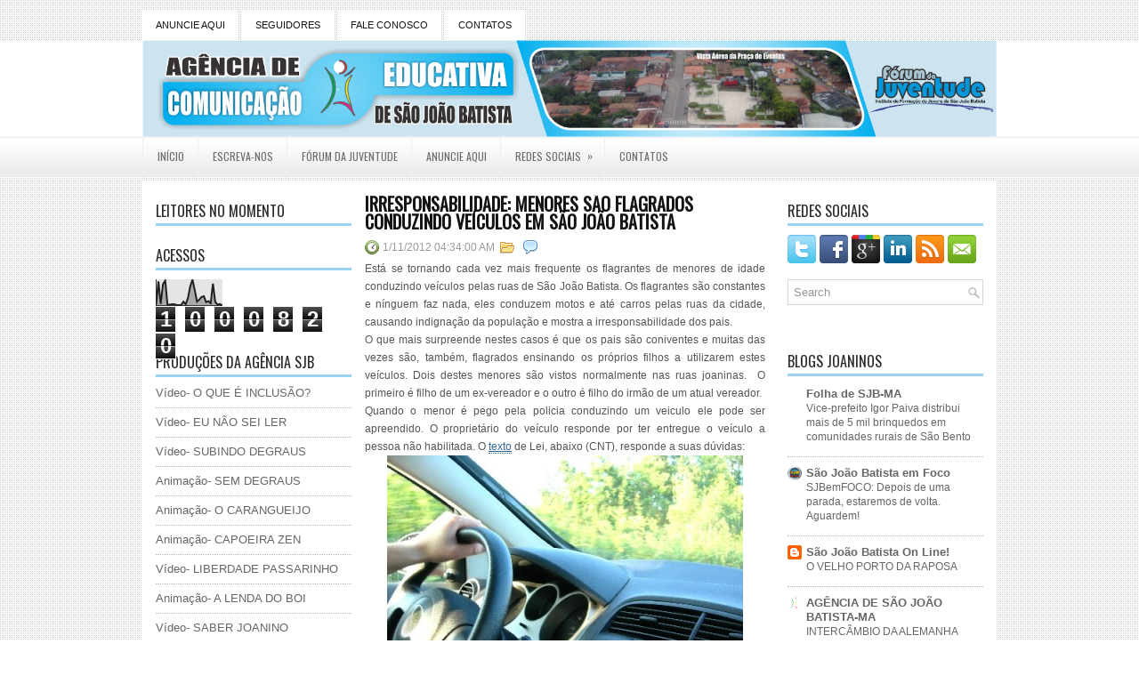

--- FILE ---
content_type: text/html; charset=UTF-8
request_url: https://agenciadesjb.blogspot.com/2012/01/irresponsabilidade-menores-sao.html
body_size: 30870
content:
<!DOCTYPE html>
<html dir='ltr' xmlns='http://www.w3.org/1999/xhtml' xmlns:b='http://www.google.com/2005/gml/b' xmlns:data='http://www.google.com/2005/gml/data' xmlns:expr='http://www.google.com/2005/gml/expr'>
<head>
<link href='https://www.blogger.com/static/v1/widgets/55013136-widget_css_bundle.css' rel='stylesheet' type='text/css'/>
<link href="//fonts.googleapis.com/css?family=Oswald" rel="stylesheet" type="text/css">
<meta content='text/html; charset=UTF-8' http-equiv='Content-Type'/>
<meta content='blogger' name='generator'/>
<link href='https://agenciadesjb.blogspot.com/favicon.ico' rel='icon' type='image/x-icon'/>
<link href='http://agenciadesjb.blogspot.com/2012/01/irresponsabilidade-menores-sao.html' rel='canonical'/>
<link rel="alternate" type="application/atom+xml" title="AGÊNCIA DE SÃO JOÃO BATISTA-MA - Atom" href="https://agenciadesjb.blogspot.com/feeds/posts/default" />
<link rel="alternate" type="application/rss+xml" title="AGÊNCIA DE SÃO JOÃO BATISTA-MA - RSS" href="https://agenciadesjb.blogspot.com/feeds/posts/default?alt=rss" />
<link rel="service.post" type="application/atom+xml" title="AGÊNCIA DE SÃO JOÃO BATISTA-MA - Atom" href="https://www.blogger.com/feeds/7281784643750565680/posts/default" />

<link rel="alternate" type="application/atom+xml" title="AGÊNCIA DE SÃO JOÃO BATISTA-MA - Atom" href="https://agenciadesjb.blogspot.com/feeds/2464623040486676233/comments/default" />
<!--Can't find substitution for tag [blog.ieCssRetrofitLinks]-->
<link href='https://blogger.googleusercontent.com/img/b/R29vZ2xl/AVvXsEh-OmpnRkwa7WsuMg1edx0PV2-SC5AhaBtmwy-_NjuzctFE8nX0YG-2_mFCS2WMRHSqUKl4YsLRRp4PqrBcfdT6R7xm7IEegECKOxA52OUlz2-0bno2AX4a3SIx1LN6bF4i49wA_h27NbbD/s1600/dirigir.jpg' rel='image_src'/>
<meta content='http://agenciadesjb.blogspot.com/2012/01/irresponsabilidade-menores-sao.html' property='og:url'/>
<meta content='IRRESPONSABILIDADE: MENORES SÃO FLAGRADOS CONDUZINDO VEÍCULOS EM SÃO JOÃO BATISTA' property='og:title'/>
<meta content='Está se tornando cada vez mais frequente os flagrantes de menores de idade conduzindo veículos pelas ruas de São João Batista. Os flagrantes...' property='og:description'/>
<meta content='https://blogger.googleusercontent.com/img/b/R29vZ2xl/AVvXsEh-OmpnRkwa7WsuMg1edx0PV2-SC5AhaBtmwy-_NjuzctFE8nX0YG-2_mFCS2WMRHSqUKl4YsLRRp4PqrBcfdT6R7xm7IEegECKOxA52OUlz2-0bno2AX4a3SIx1LN6bF4i49wA_h27NbbD/w1200-h630-p-k-no-nu/dirigir.jpg' property='og:image'/>
<!-- Start www.bloggertipandtrick.net: Changing the Blogger Title Tag -->
<title>IRRESPONSABILIDADE: MENORES SÃO FLAGRADOS CONDUZINDO VEÍCULOS EM SÃO JOÃO BATISTA ~ AGÊNCIA DE SÃO JOÃO BATISTA-MA</title>
<!-- End www.bloggertipandtrick.net: Changing the Blogger Title Tag -->
<link href='YOUR-FAVICON-URL' rel='shortcut icon' type='image/vnd.microsoft.icon'/>
<style id='page-skin-1' type='text/css'><!--
/*
-----------------------------------------------
Blogger Template Style
Name:   NewsMagazine
Author: Lasantha Bandara
URL 1:  http://www.premiumbloggertemplates.com/
URL 2:  http://www.bloggertipandtrick.net/
Date:   January 2013
License:  This free Blogger template is licensed under the Creative Commons Attribution 3.0 License, which permits both personal and commercial use.
However, to satisfy the 'attribution' clause of the license, you are required to keep the footer links intact which provides due credit to its authors. For more specific details about the license, you may visit the URL below:
http://creativecommons.org/licenses/by/3.0/
----------------------------------------------- */
body#layout ul{list-style-type:none;list-style:none}
body#layout ul li{list-style-type:none;list-style:none}
body#layout #myGallery{display:none}
body#layout .featuredposts{display:none}
body#layout .fp-slider{display:none}
body#layout #navcontainer{display:none}
body#layout .menu-secondary-wrap{display:none}
body#layout .menu-secondary-container{display:none}
body#layout #skiplinks{display:none}
body#layout .feedtwitter{display:none}
body#layout #header-wrapper {margin-bottom:10px;min-height:50px;}
body#layout .social-profiles-widget h3 {display:none;}
/* Variable definitions
====================
<Variable name="bgcolor" description="Page Background Color"
type="color" default="#fff">
<Variable name="textcolor" description="Text Color"
type="color" default="#333">
<Variable name="linkcolor" description="Link Color"
type="color" default="#58a">
<Variable name="pagetitlecolor" description="Blog Title Color"
type="color" default="#666">
<Variable name="descriptioncolor" description="Blog Description Color"
type="color" default="#999">
<Variable name="titlecolor" description="Post Title Color"
type="color" default="#c60">
<Variable name="bordercolor" description="Border Color"
type="color" default="#ccc">
<Variable name="sidebarcolor" description="Sidebar Title Color"
type="color" default="#999">
<Variable name="sidebartextcolor" description="Sidebar Text Color"
type="color" default="#666">
<Variable name="visitedlinkcolor" description="Visited Link Color"
type="color" default="#999">
<Variable name="bodyfont" description="Text Font"
type="font" default="normal normal 100% Georgia, Serif">
<Variable name="headerfont" description="Sidebar Title Font"
type="font"
default="normal normal 78% 'Trebuchet MS',Trebuchet,Arial,Verdana,Sans-serif">
<Variable name="pagetitlefont" description="Blog Title Font"
type="font"
default="normal normal 200% Georgia, Serif">
<Variable name="descriptionfont" description="Blog Description Font"
type="font"
default="normal normal 78% 'Trebuchet MS', Trebuchet, Arial, Verdana, Sans-serif">
<Variable name="postfooterfont" description="Post Footer Font"
type="font"
default="normal normal 78% 'Trebuchet MS', Trebuchet, Arial, Verdana, Sans-serif">
<Variable name="startSide" description="Side where text starts in blog language"
type="automatic" default="left">
<Variable name="endSide" description="Side where text ends in blog language"
type="automatic" default="right">
*/
/* Use this with templates/template-twocol.html */
body{background: url(https://blogger.googleusercontent.com/img/b/R29vZ2xl/AVvXsEgthRsiuttoacUKaGf6CDcKJqLsF-gsEsqhwvmwNtjzKOs025XhuRY8DQvYiV5SBYuapuj3mzJB6DU6r-WjCQjCdvei-3nv-AR_cVluyTmavHPSiZNqMpeUgxxhewl6p_8HxuiG4-Z4pCA/s0/background.png);color:#555555;font-family: Arial, Helvetica, Sans-serif;font-size: 13px;margin:0px;padding:0px;}
a:link,a:visited{color:#388DBD;text-decoration:underline;outline:none;}
a:hover{color:#89BCE3;text-decoration:none;outline:none;}
a img{border-width:0}
#body-wrapper{margin:0px;padding:0px;background: url(https://blogger.googleusercontent.com/img/b/R29vZ2xl/AVvXsEijJcVSdb3nurCG0XSSwwg1be5SoTIJyRKxmo5nfTsTURPsVzXGD09bmCOIUhOSwt5a1Jr3Jc7ylGqhX0BnsgBNwf0ug0L9wSv8PeTUOuihmp0CdEfWMHkz8bypPrOGagOKRxbYc_X5xrs/s0/wrapper-bg.png) left 45px repeat-x;}
/* Header-----------------------------------------------*/
#header-wrapper{width:960px;margin:0 auto 0;height:60px;padding:24px 0px 24px 0px;overflow:hidden;}
#header-inner{background-position:center;margin-left:auto;margin-right:auto}
#header{margin:0;border:0 solid #cccccc;color:#666666;float:left;width:60%;overflow:hidden;}
#header h1{color:#5DAADE;text-shadow:0px 1px 0px #fff;margin:0 5px 0;padding:0px 0px 0px 0px;font-family:'Oswald',Arial,Helvetica,Sans-serif;font-weight:bold;font-size:28px;line-height:28px;}
#header .description{padding-left:7px;color:#5DAADE;text-shadow:0px 1px 0px #fff;line-height:14px;font-size:14px;padding-top:0px;margin-top:10px;font-family:Arial,Helvetica,Sans-serif;}
#header h1 a,#header h1 a:visited{color:#5DAADE;text-decoration:none}
#header h2{padding-left:5px;color:#5DAADE;font:14px Arial,Helvetica,Sans-serif}
#header2{float:right;width:38%;margin-right:0px;padding-right:0px;overflow:hidden;}
#header2 .widget{padding:0px 0px 0px 0px;float:right}
.social-profiles-widget img{margin:0 4px 0 0}
.social-profiles-widget img:hover{opacity:0.8}
#top-social-profiles{padding-top:10px;height:32px;text-align:right}
#top-social-profiles img{margin:0 0 0 6px !important}
#top-social-profiles img:hover{opacity:0.8}
#top-social-profiles .widget-container{background:none;padding:0;border:0}
/* Outer-Wrapper----------------------------------------------- */
#outer-wrapper{width:960px;margin:0px auto 0px;padding:0px;text-align:left;}
#content-wrapper{background:#fff;padding:15px;margin-top:6px;}
#main-wrapper{width:460px;margin:0px;padding:0px;float:left;word-wrap:break-word;overflow:hidden;}
#lsidebar-wrapper{width:220px;float:left;margin:0px 15px 0px 0px;padding:0px;word-wrap:break-word;overflow:hidden;}
#rsidebar-wrapper{width:220px;float:right;margin:0px 0px 0px 13px;padding:0px;word-wrap:break-word;overflow:hidden;}
/* Headings----------------------------------------------- */
h2{}
/* Posts-----------------------------------------------*/
h2.date-header{margin:1.5em 0 .5em;display:none;}
.wrapfullpost{}
.post{margin-bottom:15px;}
.post-title{color:#141414;margin:0 0 10px 0;padding:0;font-family:'Oswald',sans-serif;font-size:20px;line-height:20px;font-weight:bold;text-transform:uppercase;}
.post-title a,.post-title a:visited,.post-title strong{display:block;text-decoration:none;color:#141414;text-decoration:none;}
.post-title strong,.post-title a:hover{color:#499BD1;text-decoration:none;}
.post-body{margin:0px;padding:0px 10px 0px 0px;font-family:Arial, Helvetica, Sans-serif;font-size:12px;line-height: 20px;}
.post-footer{margin:5px 0;}
.comment-link{margin-left:.6em}
.post-body img{padding:6px;border:1px solid #eeeeee;background:#ffffff;}
.postmeta-primary{color:#999;font-size:12px;line-height:18px;padding:0 0 5px 0}
.postmeta-secondary{color:#999;font-size:12px;line-height:18px;padding:0 0 10px 0}
.postmeta-primary span,.postmeta-secondary span{padding:3px 0 3px 20px;background-position:left center;background-repeat:no-repeat}
.meta_date{background-image:url(https://blogger.googleusercontent.com/img/b/R29vZ2xl/AVvXsEjthf-aIHlz37Gr7XCBfYV_QyTn-PyVmXEYf0GmutMGGcjJWMcF4xq2Ns8rHojW2raQYchVZQm3hLGCUYsCTdmC6EXyoQhhm7u4qZqXOCv0yEDOYLVGjx-qqjwNe8vamGRK3Vk1jYa2Ljc/s0/date.png)}
.meta_author{background-image:url(https://blogger.googleusercontent.com/img/b/R29vZ2xl/AVvXsEi2fYRKpcmpcoOrNdSFanRiP9Y4sX8MIMd-DpvLII6IkmRTs445e5T8zZXrLW2FC1TWv4_ZyohWunVWZqSQtXu3iY5k_QgXe5eYmCaCjYYpGkxofA8RveILAYM5vm0WVsfCWhkcn3XVqkg/s0/author.png)}
.meta_comments{background-image:url(https://blogger.googleusercontent.com/img/b/R29vZ2xl/AVvXsEgvoRMriT5EdwkxeMCX3cImPtbn1p-uSux0lR_tuxyo0DVberd7nkUGcfjTQTkFKf1dLG10KNjM3twota6T2LTUK7Ea4qXbeARLT_oYckVTQuyQvxYu-OlG0xU8WGJleaWuwWJnO72eZ4I/s0/comments.png)}
.meta_edit{background-image:url(images/edit.png)}
.meta_categories{background-image:url(https://blogger.googleusercontent.com/img/b/R29vZ2xl/AVvXsEgYSRviz_fklpG6RC6-xB-OokM7qDtO41Gfv_WyG4fbVr6rTKF2BvbdPvbboX1QVCBjj9HDmSAA00f4zGyYg0eK1SSOFpvp6E74-deFWhTQ1JycyD90jPWuIXRxMDkFMvM5o7CtrDVhe00/s0/category.png)}
.meta_tags{background-image:url(https://blogger.googleusercontent.com/img/b/R29vZ2xl/AVvXsEjouw0jMZIP4YXp0DRt6H87YOeu8h5EvgcOfDfeAzkKg3p99NBkZqKIj0KlC2fguggJLhMlXb2M6jCD-1ZjaR90HGDbYxRJXfhRBvMlHz5lrZvNVOA0kirn2kC-3U13Chc6LoQNgnTkH8w/s0/tags.png)}
.readmore{margin-bottom:5px;float:right}
.readmore a{color:#6D6D6D;background:#EAEAEA url(https://blogger.googleusercontent.com/img/b/R29vZ2xl/AVvXsEhz6CEYV_is37FCTdUd2t4MKtxS3OlMFHtK7gOCXUHCC7WULvsUT80zHEcznMF-_M_VMYBjtZvC7S5htqgmffpWJHiuntn_BfXfV5VvAbaGoRsPhIiJHP9f964aT2HduGwz9YX9myF8N0E/s0/readmore-bg.png) left top repeat-x;padding:8px 14px;display:inline-block;font-size:12px;line-height:12px;text-decoration:none;text-transform:uppercase}
.readmore a:hover{color:#fff;background:#88C1E6 url(https://blogger.googleusercontent.com/img/b/R29vZ2xl/AVvXsEhz6CEYV_is37FCTdUd2t4MKtxS3OlMFHtK7gOCXUHCC7WULvsUT80zHEcznMF-_M_VMYBjtZvC7S5htqgmffpWJHiuntn_BfXfV5VvAbaGoRsPhIiJHP9f964aT2HduGwz9YX9myF8N0E/s0/readmore-bg.png) left -126px repeat-x;text-decoration:none}
/* Sidebar Content----------------------------------------------- */
.sidebar{margin:0 0 10px 0;font-size:13px;color:#666666;}
.sidebar a{text-decoration:none;color:#666666;}
.sidebar a:hover{text-decoration:none;color:#70AED6;}
.sidebar h2,h3.widgettitle{border-bottom:3px solid #9BD2F4;margin:0 0 10px 0;padding:10px 0 6px 0;color:#2C2C2C;font-size:16px;line-height:16px;font-family:'Oswald',sans-serif;font-weight:normal;text-decoration:none;text-transform:uppercase;}
.sidebar ul{list-style-type:none;list-style:none;margin:0px;padding:0px;}
.sidebar ul li{padding:0 0 9px 0;margin:0 0 8px 0;border-bottom:1px dotted #B9B9B9;}
.sidebar .widget{margin:0 0 15px 0;padding:0;color:#666666;font-size:13px;}
.main .widget{margin:0 0 5px;padding:0 0 2px}
.main .Blog{border-bottom-width:0}
.widget-container{list-style-type:none;list-style:none;margin:0 0 15px 0;padding:0;color:#666666;font-size:13px;padding:0px;}
/* FOOTER ----------------------------------------------- */
#footer-container{}
#footer{margin-bottom:15px}
#copyrights{color:#141414;background:#EBEBEB url(https://blogger.googleusercontent.com/img/b/R29vZ2xl/AVvXsEgg-mNAXkNvmEyRzBIMteAsI8OhmbCFKJ9HM7rhMDrQxlCwew0GZhDo7dcG7hkEhUbw3maT6mQfA9uP34gE71VZZksdHyzmY7-f8PSKYVlbtdkh-uFn1GXyLcElLaAUZXXQk_Xvene0NQ0/s0/footer-bg.png) left top repeat-x;text-align:center;padding:20px 0}
#copyrights a{color:#141414}
#copyrights a:hover{color:#141414;text-decoration:none}
#credits{color:#606060;text-align:center;font-size:11px;padding:10px 0 0 0;text-shadow:0px 1px 0px #fff;}
#credits a{color:#606060;text-decoration:none}
#credits a:hover{text-decoration:none;color:#606060}
#footer-widgets-container{background:#FFF;padding:20px 0;margin-top:10px}
#footer-widgets{width:960px;margin:0 auto}
.footer-widget-box{width:225px;float:left;margin-right:20px}
.footer-widget-box-last{margin-right:0}
#footer-widgets .widget-container{color:#666666;}
#footer-widgets .widget-container a{text-decoration:none;color:#666666;}
#footer-widgets .widget-container a:hover{text-decoration:none;color:#70AED6;}
#footer-widgets h2{border-bottom:3px solid #9BD2F4;margin:0 0 10px 0;padding:10px 0 6px 0;color:#2C2C2C;font-size:16px;line-height:16px;font-family:'Oswald',sans-serif;font-weight:normal;text-decoration:none;text-transform:uppercase;}
#footer-widgets .widget ul{list-style-type:none;list-style:none;margin:0px;padding:0px;}
#footer-widgets .widget ul li{padding:0 0 9px 0;margin:0 0 8px 0;border-bottom:1px dotted #B9B9B9;}
.footersec {}
.footersec .widget{margin-bottom:20px;}
.footersec ul{}
.footersec ul li{}
.crelink{float:right;text-align:right;}
/* Search ----------------------------------------------- */
#search{border:1px solid #D8D8D8;background:#FFF url(https://blogger.googleusercontent.com/img/b/R29vZ2xl/AVvXsEjL61g-NO3Qm82h80dWgB9KfjIpLxOboRD32lNK7i1oTs1xtI-EhQC660Wlh1bFdqaqf71UVqvV-EfCMp78Ocw43l4unK_Ivrc6OXFrCpmcrvgg2ms0hCngFH3x6U254C3x6lwKYC2jEo4/s0/search.png) 99% 50% no-repeat;text-align:left;padding:6px 24px 6px 6px}
#search #s{background:none;color:#979797;border:0;width:100%;padding:0;margin:0;outline:none}
#content-search{width:300px;padding:15px 0}
#topsearch{float:right;margin-top:20px}
#topsearch #s{width:220px}
/* Comments----------------------------------------------- */
#comments{padding:10px;border:0px dashed #eee;}
#comments h4{font-size:16px;font-weight:bold;margin:1em 0;color:#999999}
#comments-block3{padding:0;margin:0;float:left;overflow:hidden;position:relative;}
#comment-name-url{width:365px;float:left}
#comment-date{width:365px;float:left;margin-top:5px;font-size:10px;}
#comment-header{float:left;padding:5px 0 40px 10px;margin:5px 0px 15px 0px;position:relative;background-color:#fff;border:1px dashed #eee;}
.avatar-image-container{background:url(https://blogger.googleusercontent.com/img/b/R29vZ2xl/AVvXsEgCaOPsUVmM2Aolc8KZ2O3tjFVDNKEP8MdytuacMUw6AE0KIuwrYGzV5VHnAd7B3ye-ntTut2zagIvKamKknqEuY_haHhPd8Je41T3ZzF0Pz6E6W-ut4_xztOyzdRwSKWWj97sDLspZKm4/s0/comment-avatar.jpg);width:32px;height:32px;float:right;margin:5px 10px 5px 5px;border:1px solid #ddd;}
.avatar-image-container img{width:32px;height:32px;}
a.comments-autor-name{color:#000;font:normal bold 14px Arial,Tahoma,Verdana}
a.says{color:#000;font:normal 14px Arial,Tahoma,Verdana}
.says a:hover{text-decoration:none}
.deleted-comment{font-style:italic;color:gray}
#blog-pager-newer-link{float:left}
#blog-pager-older-link{float:right}
#blog-pager{text-align:center}
.feed-links{clear:both;line-height:2.5em}
/* Profile ----------------------------------------------- */
.profile-img{float:left;margin-top:0;margin-right:5px;margin-bottom:5px;margin-left:0;padding:4px;border:1px solid #cccccc}
.profile-data{margin:0;text-transform:uppercase;letter-spacing:.1em;font:normal normal 78% 'Trebuchet MS', Trebuchet, Arial, Verdana, Sans-serif;color:#999999;font-weight:bold;line-height:1.6em}
.profile-datablock{margin:.5em 0 .5em}
.profile-textblock{margin:0.5em 0;line-height:1.6em}
.avatar-image-container{background:url(https://blogger.googleusercontent.com/img/b/R29vZ2xl/AVvXsEgCaOPsUVmM2Aolc8KZ2O3tjFVDNKEP8MdytuacMUw6AE0KIuwrYGzV5VHnAd7B3ye-ntTut2zagIvKamKknqEuY_haHhPd8Je41T3ZzF0Pz6E6W-ut4_xztOyzdRwSKWWj97sDLspZKm4/s0/comment-avatar.jpg);width:32px;height:32px;float:right;margin:5px 10px 5px 5px;border:1px solid #ddd;}
.avatar-image-container img{width:32px;height:32px;}
.profile-link{font:normal normal 78% 'Trebuchet MS', Trebuchet, Arial, Verdana, Sans-serif;text-transform:uppercase;letter-spacing:.1em}
#navbar-iframe{height:0;visibility:hidden;display:none;}

--></style>
<script src='https://ajax.googleapis.com/ajax/libs/jquery/1.7.2/jquery.min.js' type='text/javascript'></script>
<script type='text/javascript'>
//<![CDATA[

(function($){
	/* hoverIntent by Brian Cherne */
	$.fn.hoverIntent = function(f,g) {
		// default configuration options
		var cfg = {
			sensitivity: 7,
			interval: 100,
			timeout: 0
		};
		// override configuration options with user supplied object
		cfg = $.extend(cfg, g ? { over: f, out: g } : f );

		// instantiate variables
		// cX, cY = current X and Y position of mouse, updated by mousemove event
		// pX, pY = previous X and Y position of mouse, set by mouseover and polling interval
		var cX, cY, pX, pY;

		// A private function for getting mouse position
		var track = function(ev) {
			cX = ev.pageX;
			cY = ev.pageY;
		};

		// A private function for comparing current and previous mouse position
		var compare = function(ev,ob) {
			ob.hoverIntent_t = clearTimeout(ob.hoverIntent_t);
			// compare mouse positions to see if they've crossed the threshold
			if ( ( Math.abs(pX-cX) + Math.abs(pY-cY) ) < cfg.sensitivity ) {
				$(ob).unbind("mousemove",track);
				// set hoverIntent state to true (so mouseOut can be called)
				ob.hoverIntent_s = 1;
				return cfg.over.apply(ob,[ev]);
			} else {
				// set previous coordinates for next time
				pX = cX; pY = cY;
				// use self-calling timeout, guarantees intervals are spaced out properly (avoids JavaScript timer bugs)
				ob.hoverIntent_t = setTimeout( function(){compare(ev, ob);} , cfg.interval );
			}
		};

		// A private function for delaying the mouseOut function
		var delay = function(ev,ob) {
			ob.hoverIntent_t = clearTimeout(ob.hoverIntent_t);
			ob.hoverIntent_s = 0;
			return cfg.out.apply(ob,[ev]);
		};

		// A private function for handling mouse 'hovering'
		var handleHover = function(e) {
			// next three lines copied from jQuery.hover, ignore children onMouseOver/onMouseOut
			var p = (e.type == "mouseover" ? e.fromElement : e.toElement) || e.relatedTarget;
			while ( p && p != this ) { try { p = p.parentNode; } catch(e) { p = this; } }
			if ( p == this ) { return false; }

			// copy objects to be passed into t (required for event object to be passed in IE)
			var ev = jQuery.extend({},e);
			var ob = this;

			// cancel hoverIntent timer if it exists
			if (ob.hoverIntent_t) { ob.hoverIntent_t = clearTimeout(ob.hoverIntent_t); }

			// else e.type == "onmouseover"
			if (e.type == "mouseover") {
				// set "previous" X and Y position based on initial entry point
				pX = ev.pageX; pY = ev.pageY;
				// update "current" X and Y position based on mousemove
				$(ob).bind("mousemove",track);
				// start polling interval (self-calling timeout) to compare mouse coordinates over time
				if (ob.hoverIntent_s != 1) { ob.hoverIntent_t = setTimeout( function(){compare(ev,ob);} , cfg.interval );}

			// else e.type == "onmouseout"
			} else {
				// unbind expensive mousemove event
				$(ob).unbind("mousemove",track);
				// if hoverIntent state is true, then call the mouseOut function after the specified delay
				if (ob.hoverIntent_s == 1) { ob.hoverIntent_t = setTimeout( function(){delay(ev,ob);} , cfg.timeout );}
			}
		};

		// bind the function to the two event listeners
		return this.mouseover(handleHover).mouseout(handleHover);
	};
	
})(jQuery);

//]]>
</script>
<script type='text/javascript'>
//<![CDATA[

/*
 * Superfish v1.4.8 - jQuery menu widget
 * Copyright (c) 2008 Joel Birch
 *
 * Dual licensed under the MIT and GPL licenses:
 * 	http://www.opensource.org/licenses/mit-license.php
 * 	http://www.gnu.org/licenses/gpl.html
 *
 * CHANGELOG: http://users.tpg.com.au/j_birch/plugins/superfish/changelog.txt
 */

;(function($){
	$.fn.superfish = function(op){

		var sf = $.fn.superfish,
			c = sf.c,
			$arrow = $(['<span class="',c.arrowClass,'"> &#187;</span>'].join('')),
			over = function(){
				var $$ = $(this), menu = getMenu($$);
				clearTimeout(menu.sfTimer);
				$$.showSuperfishUl().siblings().hideSuperfishUl();
			},
			out = function(){
				var $$ = $(this), menu = getMenu($$), o = sf.op;
				clearTimeout(menu.sfTimer);
				menu.sfTimer=setTimeout(function(){
					o.retainPath=($.inArray($$[0],o.$path)>-1);
					$$.hideSuperfishUl();
					if (o.$path.length && $$.parents(['li.',o.hoverClass].join('')).length<1){over.call(o.$path);}
				},o.delay);	
			},
			getMenu = function($menu){
				var menu = $menu.parents(['ul.',c.menuClass,':first'].join(''))[0];
				sf.op = sf.o[menu.serial];
				return menu;
			},
			addArrow = function($a){ $a.addClass(c.anchorClass).append($arrow.clone()); };
			
		return this.each(function() {
			var s = this.serial = sf.o.length;
			var o = $.extend({},sf.defaults,op);
			o.$path = $('li.'+o.pathClass,this).slice(0,o.pathLevels).each(function(){
				$(this).addClass([o.hoverClass,c.bcClass].join(' '))
					.filter('li:has(ul)').removeClass(o.pathClass);
			});
			sf.o[s] = sf.op = o;
			
			$('li:has(ul)',this)[($.fn.hoverIntent && !o.disableHI) ? 'hoverIntent' : 'hover'](over,out).each(function() {
				if (o.autoArrows) addArrow( $('>a:first-child',this) );
			})
			.not('.'+c.bcClass)
				.hideSuperfishUl();
			
			var $a = $('a',this);
			$a.each(function(i){
				var $li = $a.eq(i).parents('li');
				$a.eq(i).focus(function(){over.call($li);}).blur(function(){out.call($li);});
			});
			o.onInit.call(this);
			
		}).each(function() {
			var menuClasses = [c.menuClass];
			if (sf.op.dropShadows  && !($.browser.msie && $.browser.version < 7)) menuClasses.push(c.shadowClass);
			$(this).addClass(menuClasses.join(' '));
		});
	};

	var sf = $.fn.superfish;
	sf.o = [];
	sf.op = {};
	sf.IE7fix = function(){
		var o = sf.op;
		if ($.browser.msie && $.browser.version > 6 && o.dropShadows && o.animation.opacity!=undefined)
			this.toggleClass(sf.c.shadowClass+'-off');
		};
	sf.c = {
		bcClass     : 'sf-breadcrumb',
		menuClass   : 'sf-js-enabled',
		anchorClass : 'sf-with-ul',
		arrowClass  : 'sf-sub-indicator',
		shadowClass : 'sf-shadow'
	};
	sf.defaults = {
		hoverClass	: 'sfHover',
		pathClass	: 'overideThisToUse',
		pathLevels	: 1,
		delay		: 800,
		animation	: {opacity:'show'},
		speed		: 'normal',
		autoArrows	: true,
		dropShadows : true,
		disableHI	: false,		// true disables hoverIntent detection
		onInit		: function(){}, // callback functions
		onBeforeShow: function(){},
		onShow		: function(){},
		onHide		: function(){}
	};
	$.fn.extend({
		hideSuperfishUl : function(){
			var o = sf.op,
				not = (o.retainPath===true) ? o.$path : '';
			o.retainPath = false;
			var $ul = $(['li.',o.hoverClass].join(''),this).add(this).not(not).removeClass(o.hoverClass)
					.find('>ul').hide().css('visibility','hidden');
			o.onHide.call($ul);
			return this;
		},
		showSuperfishUl : function(){
			var o = sf.op,
				sh = sf.c.shadowClass+'-off',
				$ul = this.addClass(o.hoverClass)
					.find('>ul:hidden').css('visibility','visible');
			sf.IE7fix.call($ul);
			o.onBeforeShow.call($ul);
			$ul.animate(o.animation,o.speed,function(){ sf.IE7fix.call($ul); o.onShow.call($ul); });
			return this;
		}
	});

})(jQuery);



//]]>
</script>
<script type='text/javascript'>
/* <![CDATA[ */
jQuery.noConflict();
jQuery(function(){ 
	jQuery('ul.menu-primary').superfish({ 
	animation: {opacity:'show'},
autoArrows:  true,
                dropShadows: false, 
                speed: 200,
                delay: 800
                });
            });

jQuery(function(){ 
	jQuery('ul.menu-secondary').superfish({ 
	animation: {opacity:'show'},
autoArrows:  true,
                dropShadows: false, 
                speed: 200,
                delay: 800
                });
            });

jQuery(document).ready(function() {
	jQuery('.fp-slides').cycle({
		fx: 'scrollHorz',
		timeout: 4000,
		delay: 0,
		speed: 400,
		next: '.fp-next',
		prev: '.fp-prev',
		pager: '.fp-pager',
		continuous: 0,
		sync: 1,
		pause: 1,
		pauseOnPagerHover: 1,
		cleartype: true,
		cleartypeNoBg: true
	});
 });

/* ]]> */

</script>
<script type='text/javascript'>
//<![CDATA[

function showrecentcomments(json){for(var i=0;i<a_rc;i++){var b_rc=json.feed.entry[i];var c_rc;if(i==json.feed.entry.length)break;for(var k=0;k<b_rc.link.length;k++){if(b_rc.link[k].rel=='alternate'){c_rc=b_rc.link[k].href;break;}}c_rc=c_rc.replace("#","#comment-");var d_rc=c_rc.split("#");d_rc=d_rc[0];var e_rc=d_rc.split("/");e_rc=e_rc[5];e_rc=e_rc.split(".html");e_rc=e_rc[0];var f_rc=e_rc.replace(/-/g," ");f_rc=f_rc.link(d_rc);var g_rc=b_rc.published.$t;var h_rc=g_rc.substring(0,4);var i_rc=g_rc.substring(5,7);var j_rc=g_rc.substring(8,10);var k_rc=new Array();k_rc[1]="Jan";k_rc[2]="Feb";k_rc[3]="Mar";k_rc[4]="Apr";k_rc[5]="May";k_rc[6]="Jun";k_rc[7]="Jul";k_rc[8]="Aug";k_rc[9]="Sep";k_rc[10]="Oct";k_rc[11]="Nov";k_rc[12]="Dec";if("content" in b_rc){var l_rc=b_rc.content.$t;}else if("summary" in b_rc){var l_rc=b_rc.summary.$t;}else var l_rc="";var re=/<\S[^>]*>/g;l_rc=l_rc.replace(re,"");if(m_rc==true)document.write('On '+k_rc[parseInt(i_rc,10)]+' '+j_rc+' ');document.write('<a href="'+c_rc+'">'+b_rc.author[0].name.$t+'</a> commented');if(n_rc==true)document.write(' on '+f_rc);document.write(': ');if(l_rc.length<o_rc){document.write('<i>&#8220;');document.write(l_rc);document.write('&#8221;</i><br/><br/>');}else{document.write('<i>&#8220;');l_rc=l_rc.substring(0,o_rc);var p_rc=l_rc.lastIndexOf(" ");l_rc=l_rc.substring(0,p_rc);document.write(l_rc+'&hellip;&#8221;</i>');document.write('<br/><br/>');}}}

function rp(json){document.write('<ul>');for(var i=0;i<numposts;i++){document.write('<li>');var entry=json.feed.entry[i];var posttitle=entry.title.$t;var posturl;if(i==json.feed.entry.length)break;for(var k=0;k<entry.link.length;k++){if(entry.link[k].rel=='alternate'){posturl=entry.link[k].href;break}}posttitle=posttitle.link(posturl);var readmorelink="(more)";readmorelink=readmorelink.link(posturl);var postdate=entry.published.$t;var cdyear=postdate.substring(0,4);var cdmonth=postdate.substring(5,7);var cdday=postdate.substring(8,10);var monthnames=new Array();monthnames[1]="Jan";monthnames[2]="Feb";monthnames[3]="Mar";monthnames[4]="Apr";monthnames[5]="May";monthnames[6]="Jun";monthnames[7]="Jul";monthnames[8]="Aug";monthnames[9]="Sep";monthnames[10]="Oct";monthnames[11]="Nov";monthnames[12]="Dec";if("content"in entry){var postcontent=entry.content.$t}else if("summary"in entry){var postcontent=entry.summary.$t}else var postcontent="";var re=/<\S[^>]*>/g;postcontent=postcontent.replace(re,"");document.write(posttitle);if(showpostdate==true)document.write(' - '+monthnames[parseInt(cdmonth,10)]+' '+cdday);if(showpostsummary==true){if(postcontent.length<numchars){document.write(postcontent)}else{postcontent=postcontent.substring(0,numchars);var quoteEnd=postcontent.lastIndexOf(" ");postcontent=postcontent.substring(0,quoteEnd);document.write(postcontent+'...'+readmorelink)}}document.write('</li>')}document.write('</ul>')}

//]]>
</script>
<script type='text/javascript'>
summary_noimg = 550;
summary_img = 450;
img_thumb_height = 150;
img_thumb_width = 200; 
</script>
<script type='text/javascript'>
//<![CDATA[

function removeHtmlTag(strx,chop){ 
	if(strx.indexOf("<")!=-1)
	{
		var s = strx.split("<"); 
		for(var i=0;i<s.length;i++){ 
			if(s[i].indexOf(">")!=-1){ 
				s[i] = s[i].substring(s[i].indexOf(">")+1,s[i].length); 
			} 
		} 
		strx =  s.join(""); 
	}
	chop = (chop < strx.length-1) ? chop : strx.length-2; 
	while(strx.charAt(chop-1)!=' ' && strx.indexOf(' ',chop)!=-1) chop++; 
	strx = strx.substring(0,chop-1); 
	return strx+'...'; 
}

function createSummaryAndThumb(pID){
	var div = document.getElementById(pID);
	var imgtag = "";
	var img = div.getElementsByTagName("img");
	var summ = summary_noimg;
	if(img.length>=1) {	
		imgtag = '<span style="float:left; padding:0px 10px 5px 0px;"><img src="'+img[0].src+'" width="'+img_thumb_width+'px" height="'+img_thumb_height+'px"/></span>';
		summ = summary_img;
	}
	
	var summary = imgtag + '<div>' + removeHtmlTag(div.innerHTML,summ) + '</div>';
	div.innerHTML = summary;
}

//]]>
</script>
<style type='text/css'>
.clearfix:after{content:"\0020";display:block;height:0;clear:both;visibility:hidden;overflow:hidden}
#container,#header,#main,#main-fullwidth,#footer,.clearfix{display:block}
.clear{clear:both}
h1,h2,h3,h4,h5,h6{margin-bottom:16px;font-weight:normal;line-height:1}
h1{font-size:40px}
h2{font-size:30px}
h3{font-size:20px}
h4{font-size:16px}
h5{font-size:14px}
h6{font-size:12px}
h1 img,h2 img,h3 img,h4 img,h5 img,h6 img{margin:0}
table{margin-bottom:20px;width:100%}
th{font-weight:bold}
thead th{background:#c3d9ff}
th,td,caption{padding:4px 10px 4px 5px}
tr.even td{background:#e5ecf9}
tfoot{font-style:italic}
caption{background:#eee}
li ul,li ol{margin:0}
ul,ol{margin:0 20px 20px 0;padding-left:40px}
ul{list-style-type:disc}
ol{list-style-type:decimal}
dl{margin:0 0 20px 0}
dl dt{font-weight:bold}
dd{margin-left:20px}
blockquote{margin:20px;color:#666;}
pre{margin:20px 0;white-space:pre}
pre,code,tt{font:13px 'andale mono','lucida console',monospace;line-height:18px}
#search {overflow:hidden;}
#header h1{font-family:'Oswald',Arial,Helvetica,Sans-serif;font-weight:bold;font-size:28px;line-height:28px;}
#header .description{font-family:Arial,Helvetica,Sans-serif;}
.post-title {font-family:'Oswald',sans-serif;}
.sidebar h2{font-family:'Oswald',sans-serif;}
#footer-widgets h2{font-family:'Oswald',sans-serif;}
.menus,.menus *{margin:0;padding:0;list-style:none;list-style-type:none;line-height:1.0}
.menus ul{position:absolute;top:-999em;width:100%}
.menus ul li{width:100%}
.menus li:hover{visibility:inherit}
.menus li{float:left;position:relative}
.menus a{display:block;position:relative}
.menus li:hover ul,.menus li.sfHover ul{left:0;top:100%;z-index:99}
.menus li:hover li ul,.menus li.sfHover li ul{top:-999em}
.menus li li:hover ul,.menus li li.sfHover ul{left:100%;top:0}
.menus li li:hover li ul,.menus li li.sfHover li ul{top:-999em}
.menus li li li:hover ul,.menus li li li.sfHover ul{left:100%;top:0}
.sf-shadow ul{padding:0 8px 9px 0;-moz-border-radius-bottomleft:17px;-moz-border-radius-topright:17px;-webkit-border-top-right-radius:17px;-webkit-border-bottom-left-radius:17px}
.menus .sf-shadow ul.sf-shadow-off{background:transparent}
.menu-primary-container{padding:0;position:relative;height:34px;background:none;z-index:400;margin:12px 0 0 0}
.menu-primary{}
.menu-primary ul{min-width:160px}
.menu-primary li a{color:#141414;padding:11px 15px;text-decoration:none;text-transform:uppercase;font:normal 11px/11px Arial,Helvetica,Sans-serif;background:#FFF;margin:0 4px 0 0}
.menu-primary li a:hover,.menu-primary li a:active,.menu-primary li a:focus,.menu-primary li:hover > a,.menu-primary li.current-cat > a,.menu-primary li.current_page_item > a,.menu-primary li.current-menu-item > a{color:#FFF;outline:0;background:#87C0E5}
.menu-primary li li a{color:#fff;text-transform:none;background:#87C0E5;padding:10px 15px;margin:0;border:0;font-weight:normal}
.menu-primary li li a:hover,.menu-primary li li a:active,.menu-primary li li a:focus,.menu-primary li li:hover > a,.menu-primary li li.current-cat > a,.menu-primary li li.current_page_item > a,.menu-primary li li.current-menu-item > a{color:#fff;background:#65A5CF;outline:0;border-bottom:0;text-decoration:none}
.menu-primary a.sf-with-ul{padding-right:20px;min-width:1px}
.menu-primary .sf-sub-indicator{position:absolute;display:block;overflow:hidden;right:0;top:0;padding:9px 10px 0 0}
.menu-primary li li .sf-sub-indicator{padding:9px 10px 0 0}
.wrap-menu-primary .sf-shadow ul{background:url('https://blogger.googleusercontent.com/img/b/R29vZ2xl/AVvXsEj5GYapEmRoFXXv4yNuyJAxuADS0-yA-3Q2RPmVSI5vMM8wQaN6VibwqUH-xsAhHh47o98V9tStGuR9kXHs_9YAAj8r7CvvPzLYeSO1-WgNvLNcnGb_PmBAJDBd4nWl29aIVjjcZ7ih-64/s0/menu-primary-shadow.png') no-repeat bottom right}
.menu-secondary-container{position:relative;height:44px;z-index:300;background:url(https://blogger.googleusercontent.com/img/b/R29vZ2xl/AVvXsEibiz9HpIGg2Gb0vBbPBMVVS4afEqBnXpsOwG8svNmBvK30FQhI5FjdBI8Gi_nJimOJqkV8ndMWJ91ZDPNOE2fEvjcF1AE6WGQa2O3iEKwxvYR-HCEsdBP38dXD3-gS1cEnvZUuV3GGvf4/s0/menu-secondary-bg.png) left top repeat-x}
.menu-secondary{}
.menu-secondary li{background:url(https://blogger.googleusercontent.com/img/b/R29vZ2xl/AVvXsEjJr5aYz7n3a5rq1JXMxcI2J68BQWhc8mq7fqSgv_0yHWEImqtmfBdiajWdbnpj1DHO3XP5AkMKZAxGkLHnnQ18OT0chFWUdFTizll1MHgO9Q8tS_Wy0cvQlsiB6YKKyVQc3uKeliKV8e8/s0/menu-secondary-separator.png) left top no-repeat}
.menu-secondary ul{min-width:160px}
.menu-secondary li a{color:#6D6D6D;padding:16px 15px 15px 15px;text-decoration:none;text-transform:uppercase;font:normal 12px/12px 'Oswald',sans-serif;margin:0 0 0 2px}
.menu-secondary li a:hover,.menu-secondary li a:active,.menu-secondary li a:focus,.menu-secondary li:hover > a,.menu-secondary li.current-cat > a,.menu-secondary li.current_page_item > a,.menu-secondary li.current-menu-item > a{color:#87C0E5;background:url(https://blogger.googleusercontent.com/img/b/R29vZ2xl/AVvXsEibiz9HpIGg2Gb0vBbPBMVVS4afEqBnXpsOwG8svNmBvK30FQhI5FjdBI8Gi_nJimOJqkV8ndMWJ91ZDPNOE2fEvjcF1AE6WGQa2O3iEKwxvYR-HCEsdBP38dXD3-gS1cEnvZUuV3GGvf4/s0/menu-secondary-bg.png) left -142px repeat-x;outline:0}
.menu-secondary li li{margin:0 0 0 2px}
.menu-secondary li li li{margin:0}
.menu-secondary li li a{color:#87C0E5;background:#F5F5F5;padding:10px 15px;text-transform:none;margin:0;font-weight:normal}
.menu-secondary li li a:hover,.menu-secondary li li a:active,.menu-secondary li li a:focus,.menu-secondary li li:hover > a,.menu-secondary li li.current-cat > a,.menu-secondary li li.current_page_item > a,.menu-secondary li li.current-menu-item > a{color:#fff;background:#87C0E5;outline:0}
.menu-secondary a.sf-with-ul{padding-right:26px;min-width:1px}
.menu-secondary .sf-sub-indicator{position:absolute;display:block;overflow:hidden;right:0;top:0;padding:15px 13px 0 0}
.menu-secondary li li .sf-sub-indicator{padding:9px 13px 0 0}
.wrap-menu-secondary .sf-shadow ul{background:url('https://blogger.googleusercontent.com/img/b/R29vZ2xl/AVvXsEjCAp-6BPcvrucT_GbxqapEPgJM03DvckyylTRoHyqFOQDo8TVQYdUFUG_TaETFybayjLnydc-U7qfCrSG40BCFfI1aY2TZZ04Qh-dokCOPlLOTo4vzc9bd97s2TswmSfj5Z_49EZds27Q/s0/menu-secondary-shadow.png') no-repeat bottom right}
.fp-slider{margin:0 0 15px 0;padding:0px;width:460px;height:332px;overflow:hidden;position:relative;}
.fp-slides-container{}
.fp-slides,.fp-thumbnail,.fp-prev-next,.fp-nav{width:460px;}
.fp-slides,.fp-thumbnail{height:300px;overflow:hidden;position:relative}
.fp-title{color:#fff;text-shadow:0px 1px 0px #000;font:bold 18px Arial,Helvetica,Sans-serif;padding:0 0 2px 0;margin:0}
.fp-title a,.fp-title a:hover{color:#fff;text-shadow:0px 1px 0px #000;text-decoration:none}
.fp-content{position:absolute;bottom:0;left:0;right:0;background:#111;opacity:0.7;filter:alpha(opacity = 70);padding:10px 15px;overflow:hidden}
.fp-content p{color:#fff;text-shadow:0px 1px 0px #000;padding:0;margin:0;line-height:18px}
.fp-more,.fp-more:hover{color:#fff;font-weight:bold}
.fp-nav{height:12px;text-align:center;padding:10px 0;background:#333;}
.fp-pager a{background-image:url(https://blogger.googleusercontent.com/img/b/R29vZ2xl/AVvXsEgxNporOjXSVeEihyphenhyphenOiiqwhVR4of9vtF3wiA-YsX2Ts0Ncf4WYv0P4QVAgovDDfvOxqVvJ3sSwslkrE7VkrTBG3ZMaymrffnoQoyQYGyYRCBAaDCcbt7go5F9W3Je_z8Y0V1c4EijcokOQ/s0/featured-pager.png);cursor:pointer;margin:0 8px 0 0;padding:0;display:inline-block;width:12px;height:12px;overflow:hidden;text-indent:-999px;background-position:0 0;float:none;line-height:1;opacity:0.7;filter:alpha(opacity = 70)}
.fp-pager a:hover,.fp-pager a.activeSlide{text-decoration:none;background-position:0 -112px;opacity:1.0;filter:alpha(opacity = 100)}
.fp-prev-next-wrap{position:relative;z-index:200}
.fp-prev-next{position:absolute;bottom:130px;left:0;right:0;height:37px}
.fp-prev{margin-top:-180px;float:left;margin-left:14px;width:37px;height:37px;background:url(https://blogger.googleusercontent.com/img/b/R29vZ2xl/AVvXsEjeGbfetynF1kSyMwhoZeoaW7be3AtKjlhgD3OQcK2po6QNwYQvvjRBAg6PsV9AaeMHOrzVJptsGv3D1xgb95x_SN01UD8cBoxcq3IYHgUN2GipQi1v0bvXBRUEdOYlHaTg0MWc8g59LIc/s0/featured-prev.png) left top no-repeat;opacity:0.6;filter:alpha(opacity = 60)}
.fp-prev:hover{opacity:0.8;filter:alpha(opacity = 80)}
.fp-next{margin-top:-180px;float:right;width:36px;height:37px;margin-right:14px;background:url(https://blogger.googleusercontent.com/img/b/R29vZ2xl/AVvXsEiPfXQdhMp4ydsEvPBY9geJbpkqbAloarmJvUEXkjjf2u9f1WboQawri8VQgV6-FzrXHRHpi7E0UfLcp1T5wUBvtdqaHd3t-im0D0VXbe2jRqmRtwgKnkTHua7HEL7_QJkN4Sj1I7LatCA/s0/featured-next.png) right top no-repeat;opacity:0.6;filter:alpha(opacity = 60)}
.fp-next:hover{opacity:0.8;filter:alpha(opacity = 80)}
/* -- number page navigation -- */
#blog-pager {padding:6px;font-size:11px;}
#comment-form iframe{padding:5px;width:420px;height:275px;}
.tabs-widget{list-style:none;list-style-type:none;margin:0 0 10px 0;padding:0;height:26px}
.tabs-widget li{list-style:none;list-style-type:none;margin:0 0 0 4px;padding:0;float:left}
.tabs-widget li:first-child{margin:0}
.tabs-widget li a{color:#6D6D6D;background:url(https://blogger.googleusercontent.com/img/b/R29vZ2xl/AVvXsEhF87BBSME46BHZHRmMtXgszwnbvuZoDZoS_EkhhMlIEMuyzGO_T8DU5QwcTdGqY4ZqAROvOQ7cki8dLmzBvSfHWvwSs5lSkF28I-KXma1Ff0luy6AtUXUPlNpOB5cZoeMpDwR-4ELIHQI/s0/tabs-bg.png) left top repeat-x;padding:6px 16px;display:block;text-decoration:none;font:bold 12px/12px Arial,Helvetica,Sans-serif}
.tabs-widget li a:hover,.tabs-widget li a.tabs-widget-current{background:url(https://blogger.googleusercontent.com/img/b/R29vZ2xl/AVvXsEhF87BBSME46BHZHRmMtXgszwnbvuZoDZoS_EkhhMlIEMuyzGO_T8DU5QwcTdGqY4ZqAROvOQ7cki8dLmzBvSfHWvwSs5lSkF28I-KXma1Ff0luy6AtUXUPlNpOB5cZoeMpDwR-4ELIHQI/s0/tabs-bg.png) left -126px repeat-x;color:#FFF;text-decoration:none}
.tabs-widget-content{}
.tabviewsection{margin-top:10px;margin-bottom:10px;}
#crosscol-wrapper{display:none;}
.PopularPosts .item-title{font-weight:bold;padding-bottom:0.2em;text-shadow:0px 1px 0px #fff;}
.PopularPosts .widget-content ul li{padding:0.7em 0;background:none}
div.span-1,div.span-2,div.span-3,div.span-4,div.span-5,div.span-6,div.span-7,div.span-8,div.span-9,div.span-10,div.span-11,div.span-12,div.span-13,div.span-14,div.span-15,div.span-16,div.span-17,div.span-18,div.span-19,div.span-20,div.span-21,div.span-22,div.span-23,div.span-24{float:left;margin-right:10px}
.span-1{width:30px}.span-2{width:70px}.span-3{width:110px}.span-4{width:150px}.span-5{width:190px}.span-6{width:230px}.span-7{width:270px}.span-8{width:310px}.span-9{width:350px}.span-10{width:390px}.span-11{width:430px}.span-12{width:470px}.span-13{width:510px}.span-14{width:550px}.span-15{width:590px}.span-16{width:630px}.span-17{width:670px}.span-18{width:710px}.span-19{width:750px}.span-20{width:790px}.span-21{width:830px}.span-22{width:870px}.span-23{width:910px}.span-24,div.span-24{width:960px;margin:0}input.span-1,textarea.span-1,input.span-2,textarea.span-2,input.span-3,textarea.span-3,input.span-4,textarea.span-4,input.span-5,textarea.span-5,input.span-6,textarea.span-6,input.span-7,textarea.span-7,input.span-8,textarea.span-8,input.span-9,textarea.span-9,input.span-10,textarea.span-10,input.span-11,textarea.span-11,input.span-12,textarea.span-12,input.span-13,textarea.span-13,input.span-14,textarea.span-14,input.span-15,textarea.span-15,input.span-16,textarea.span-16,input.span-17,textarea.span-17,input.span-18,textarea.span-18,input.span-19,textarea.span-19,input.span-20,textarea.span-20,input.span-21,textarea.span-21,input.span-22,textarea.span-22,input.span-23,textarea.span-23,input.span-24,textarea.span-24{border-left-width:1px!important;border-right-width:1px!important;padding-left:5px!important;padding-right:5px!important}input.span-1,textarea.span-1{width:18px!important}input.span-2,textarea.span-2{width:58px!important}input.span-3,textarea.span-3{width:98px!important}input.span-4,textarea.span-4{width:138px!important}input.span-5,textarea.span-5{width:178px!important}input.span-6,textarea.span-6{width:218px!important}input.span-7,textarea.span-7{width:258px!important}input.span-8,textarea.span-8{width:298px!important}input.span-9,textarea.span-9{width:338px!important}input.span-10,textarea.span-10{width:378px!important}input.span-11,textarea.span-11{width:418px!important}input.span-12,textarea.span-12{width:458px!important}input.span-13,textarea.span-13{width:498px!important}input.span-14,textarea.span-14{width:538px!important}input.span-15,textarea.span-15{width:578px!important}input.span-16,textarea.span-16{width:618px!important}input.span-17,textarea.span-17{width:658px!important}input.span-18,textarea.span-18{width:698px!important}input.span-19,textarea.span-19{width:738px!important}input.span-20,textarea.span-20{width:778px!important}input.span-21,textarea.span-21{width:818px!important}input.span-22,textarea.span-22{width:858px!important}input.span-23,textarea.span-23{width:898px!important}input.span-24,textarea.span-24{width:938px!important}.last{margin-right:0;padding-right:0}
.last,div.last{margin-right:0}
.menu-primary-container{z-index:10 !important;}
.menu-secondary-container{z-index:10 !important;}
</style>
<style type='text/css'>
.post-body img {padding:0px;background:transparent;border:none;}
</style>
<!--[if lte IE 8]> <style type='text/css'> #search{background-position:99% 20%;height:16px;} .fp-slider {height:300px;} .fp-nav {display:none;} </style> <![endif]-->
<script src="//apis.google.com/js/plusone.js" type="text/javascript">
{lang: 'en-US'}
</script>
<link href='https://www.blogger.com/dyn-css/authorization.css?targetBlogID=7281784643750565680&amp;zx=a31e7809-0195-4f5b-bab8-b63cceee6af1' media='none' onload='if(media!=&#39;all&#39;)media=&#39;all&#39;' rel='stylesheet'/><noscript><link href='https://www.blogger.com/dyn-css/authorization.css?targetBlogID=7281784643750565680&amp;zx=a31e7809-0195-4f5b-bab8-b63cceee6af1' rel='stylesheet'/></noscript>
<meta name='google-adsense-platform-account' content='ca-host-pub-1556223355139109'/>
<meta name='google-adsense-platform-domain' content='blogspot.com'/>

<!-- data-ad-client=ca-pub-3136648407093020 -->

</head>
<body>
<div id='fb-root'></div>
<script>(function(d, s, id) {
  var js, fjs = d.getElementsByTagName(s)[0];
  if (d.getElementById(id)) return;
  js = d.createElement(s); js.id = id;
  js.src = "//connect.facebook.net/pt_BR/all.js#xfbml=1";
  fjs.parentNode.insertBefore(js, fjs);
}(document, 'script', 'facebook-jssdk'));</script>
<div id='body-wrapper'><div id='outer-wrapper'><div id='wrap2'>
<div class='span-24'>
<div class='menu-primary-container'>
<div class='pagelistmenusblog section' id='pagelistmenusblog'><div class='widget PageList' data-version='1' id='PageList8'>
<div class='widget-content'>
<ul class='menus menu-primary'>
<li><a href='https://agenciadesjb.blogspot.com/p/contrate-nos.html'>ANUNCIE AQUI</a></li>
<li><a href='https://agenciadesjb.blogspot.com/p/seguidores.html'>SEGUIDORES</a></li>
<li><a href='https://agenciadesjb.blogspot.com/p/fale-conosco.html'>FALE CONOSCO</a></li>
<li><a href='https://agenciadesjb.blogspot.com/p/contatos.html'>CONTATOS</a></li>
</ul>
<div class='clear'></div>
</div>
</div><div class='widget Header' data-version='1' id='Header1'>
<div id='header-inner'>
<a href='https://agenciadesjb.blogspot.com/' style='display: block'>
<img alt='AGÊNCIA DE SÃO JOÃO BATISTA-MA' height='109px; ' id='Header1_headerimg' src='https://blogger.googleusercontent.com/img/b/R29vZ2xl/AVvXsEhwofALepQIH3ZVT06_Ch4UkUIu9o2KaxFTbj45VaeSoCvNMNcsAawEWzEI5DWYNipg_FtrYsvDXiOof_wcRIuc5zEwetoY12rZz2qllyc3FGqUKzAqhNL-ku1ZsZ92EfJHXdJnPrmoOoPJ/s1600/Sem+t%25C3%25ADtulo-1.png' style='display: block;padding-left:0px;padding-top:0px;' width='960px; '/>
</a>
</div>
</div></div>
</div>
</div>
<div style='clear:both;'></div>
<div id='header-wrapper'>
<div class='header no-items section' id='header'></div>
<div style='clear:both;'></div>
</div>
<div style='clear:both;'></div>
<div class='span-24'>
<div class='menu-secondary-container'>
<ul class='menus menu-secondary'>
<li><a href='https://agenciadesjb.blogspot.com/'>Início</a></li>
<li><a href='http://agenciadesjb.blogspot.com.br/p/function-verifica-if-document.html'>Escreva-nos</a></li>
<li><a href='http://agenciadesjb.blogspot.com.br/p/forum-da-juventude.html'>Fórum da Juventude</a></li>
<li><a href='http://agenciadesjb.blogspot.com.br/p/contrate-nos.html'>Anuncie Aqui</a></li>
<li><a href='#'>Redes Sociais</a>
<ul class='children'>
<li><a href='http://agenciadesjb.blogspot.com.br/p/msn.html'>MSN</a></li>
<li><a href='http://agenciadesjb.blogspot.com.br/p/twitter.html'>Twitter</a></li>
</ul>
</li>
<li><a href='http://agenciadesjb.blogspot.com.br/p/contatos.html'>Contatos</a></li>
</ul>
</div>
</div>
<div style='clear:both;'></div>
<div id='content-wrapper'>
<div id='crosscol-wrapper' style='text-align:center'>
<div class='crosscol no-items section' id='crosscol'></div>
</div>
<div id='lsidebar-wrapper'>
<div class='sidebar section' id='sidebarleft'><div class='widget HTML' data-version='1' id='HTML1'>
<h2 class='title'>Leitores no Momento</h2>
<div class='widget-content'>
<!-- Histats.com  START  (standard)-->
<script type="text/javascript">document.write(unescape("%3Cscript src=%27http://s10.histats.com/js15_gif.js%27 type=%27text/javascript%27%3E%3C/script%3E"));</script>
<a href="http://www.histats.com" target="_blank" title="hit counter" ><script  type="text/javascript" >
try {Histats.startgif(1,2323190,4,10042,"");
Histats.track_hits();} catch(err){};
</script></a>
<noscript><a href="http://www.histats.com" alt="hit counter" target="_blank" ><div id="histatsC"><img border="0" src="https://lh3.googleusercontent.com/blogger_img_proxy/AEn0k_uYtTHq1vj0xDZ-rkspk5kWzTbB1Lr8dNChfYPFiwurnwkBUkGPTEW6XMKFhY_A969ceWAj1g7LCL_ij4glf40idSB7c8OkSQTW2c8rMr0pfGChd9FjBmTEfGY=s0-d"></div></a>
</noscript>
<!-- Histats.com  END  -->
</div>
<div class='clear'></div>
</div><div class='widget Stats' data-version='1' id='Stats1'>
<h2>ACESSOS</h2>
<div class='widget-content'>
<div id='Stats1_content' style='display: none;'>
<script src='https://www.gstatic.com/charts/loader.js' type='text/javascript'></script>
<span id='Stats1_sparklinespan' style='display:inline-block; width:75px; height:30px'></span>
<span class='counter-wrapper graph-counter-wrapper' id='Stats1_totalCount'>
</span>
<div class='clear'></div>
</div>
</div>
</div><div class='widget TextList' data-version='1' id='TextList3'>
<h2>PRODUÇÕES DA AGÊNCIA SJB</h2>
<div class='widget-content'>
<ul>
<li>Vídeo- O QUE É INCLUSÃO?</li>
<li>Vídeo- EU NÃO SEI LER</li>
<li>Vídeo- SUBINDO DEGRAUS</li>
<li>Animação- SEM DEGRAUS</li>
<li>Animação- O CARANGUEIJO</li>
<li>Animação- CAPOEIRA ZEN</li>
<li>Vídeo- LIBERDADE PASSARINHO</li>
<li>Animação- A LENDA DO BOI</li>
<li>Vídeo- SABER JOANINO</li>
<li>Vídeo- FUNDAÇÃO DE SÃO JOÃO BATISTA</li>
<li>Vídeo- EU SEI QUEM FOI</li>
<li>Vídeo- FAMÍLIA FIGUEIREDO</li>
</ul>
<div class='clear'></div>
</div>
</div><div class='widget PopularPosts' data-version='1' id='PopularPosts1'>
<h2>Mais Acessados do Mês</h2>
<div class='widget-content popular-posts'>
<ul>
<li>
<div class='item-thumbnail-only'>
<div class='item-title'><a href='https://agenciadesjb.blogspot.com/2011/04/mais-de-2-mil-votos-willame-barros.html'>MAIS DE 2 MIL VOTOS: WILLAME BARROS ULTRAPASSA CARLOS FIGUEIREDO E EDUARDO GOMES E SE ENCONTRA EM SEGUNDO LUGAR NA ENQUETE DESTE BLOG</a></div>
</div>
<div style='clear: both;'></div>
</li>
<li>
<div class='item-thumbnail-only'>
<div class='item-thumbnail'>
<a href='https://agenciadesjb.blogspot.com/2011/05/educacao-ta-faltando-professor-na-rede.html' target='_blank'>
<img alt='' border='0' src='https://blogger.googleusercontent.com/img/b/R29vZ2xl/AVvXsEhVvgSEa_NNVV6KixDmXCuoZ73XKUgK76qCG3hT_CZLkk70r6SLTxwIxaoVqRh_mUr6UD6EagbhCh7s7yb4U_JnmnyxPLg1HWnO_QHPjFTW2hox365wyOXKtY7NfYgNcPYkHYaX24d2kBF6/w72-h72-p-k-no-nu/PC300063.JPG'/>
</a>
</div>
<div class='item-title'><a href='https://agenciadesjb.blogspot.com/2011/05/educacao-ta-faltando-professor-na-rede.html'>EDUCAÇÃO: TÁ FALTANDO PROFESSOR NA REDE ESTADUAL</a></div>
</div>
<div style='clear: both;'></div>
</li>
<li>
<div class='item-thumbnail-only'>
<div class='item-thumbnail'>
<a href='https://agenciadesjb.blogspot.com/2012/09/eleicoes-2012-amarildo-reune-militantes.html' target='_blank'>
<img alt='' border='0' src='https://blogger.googleusercontent.com/img/b/R29vZ2xl/AVvXsEjNA9kwH-leP8-MoQIZynRaJzsQOipDoPd6Zf9cs2DdgOPFlC9xRNZYmFISxwE-pmM9D665Nu_OjOJLw5B4gojFY51aMmRaZuY5WYYhgdcORCEV6SIPaK688UpQTuuq6nimzdPrXOYmNqhr/w72-h72-p-k-no-nu/Amaral+em+S%C3%A3o+Luis4.jpg'/>
</a>
</div>
<div class='item-title'><a href='https://agenciadesjb.blogspot.com/2012/09/eleicoes-2012-amarildo-reune-militantes.html'>ELEIÇÕES 2012: AMARILDO REÚNE MILITANTES EM SÃO LUIS</a></div>
</div>
<div style='clear: both;'></div>
</li>
<li>
<div class='item-thumbnail-only'>
<div class='item-thumbnail'>
<a href='https://agenciadesjb.blogspot.com/2012/09/gestao-e-elogiada-por-visitantes-da.html' target='_blank'>
<img alt='' border='0' src='https://blogger.googleusercontent.com/img/b/R29vZ2xl/AVvXsEikWv_dhougyBah_igWMxnBEpe-Q-X5Sy-QrRJfIAlkpgsRIUNR0rbReodr_NScrxhNKXPEKx1yANdS0hNhvWCMir1GkpNbZw58jDBEsUEDfjXfETIJGG9Mw6EIOkeiw1Wd9jkBR-8nhAB5/w72-h72-p-k-no-nu/DSCF8170.JPG'/>
</a>
</div>
<div class='item-title'><a href='https://agenciadesjb.blogspot.com/2012/09/gestao-e-elogiada-por-visitantes-da.html'>GESTÃO É ELOGIADA POR VISITANTES DA REGIÃO DE SANTANA</a></div>
</div>
<div style='clear: both;'></div>
</li>
<li>
<div class='item-thumbnail-only'>
<div class='item-thumbnail'>
<a href='https://agenciadesjb.blogspot.com/2012/08/assim-escreveu-batista-azevedo.html' target='_blank'>
<img alt='' border='0' src='https://blogger.googleusercontent.com/img/b/R29vZ2xl/AVvXsEg5RPHYfmCJY6vWZJcxIsYThTls4c-aYYFxkkxT7uebxkOO7O4eKYe_BbdVzjCqSgLrGf6Rm8YqSyBFDazwsNlJIw9kjqWSzh6JP2nBApNy5SboDXvunPf_t-nfaq8Uhp49zkIilIub68TF/w72-h72-p-k-no-nu/gov+rec.jpg'/>
</a>
</div>
<div class='item-title'><a href='https://agenciadesjb.blogspot.com/2012/08/assim-escreveu-batista-azevedo.html'>ASSIM ESCREVEU BATISTA AZEVEDO</a></div>
</div>
<div style='clear: both;'></div>
</li>
</ul>
<div class='clear'></div>
</div>
</div><div class='widget LinkList' data-version='1' id='LinkList1'>
<h2>SITES PARCEIROS DO BLOG</h2>
<div class='widget-content'>
<ul>
<li><a href='http://agenciadenoticiasbaluarte.blogspot.com/'>Agência de Notícias Baluarte</a></li>
<li><a href='http://chapadinhasite.com/'>BLG DO SOUSA NETO</a></li>
<li><a href='http://ailtonbarros.blogspot.com/'>Blog do Ailton Barros</a></li>
<li><a href='http://denilsontricolor.blogspot.com/'>BLOG DO DENILSON PEREIRA</a></li>
<li><a href='http://blogdoedwilson.blogspot.com/'>BLOG DO ED WILSON</a></li>
<li><a href='http://helcio.silva.zip.net/'>BLOG DO HELCIO SILVA</a></li>
<li><a href='http://http//mrvitrola.wordpress.com/'>Blog do Ranyere</a></li>
<li><a href='http://www.catanhedema.blogspot.com/'>BLOG DO VALDOMIRO-CATANHEDE-MA</a></li>
<li><a href='http://blogdozecacosta.blogspot.com/'>BLOG DO ZECA COSTA</a></li>
<li><a href='http://http//josemariacostaescreveu.blogspot.com'>BLOG JOSÉ MARIA COSTA</a></li>
<li><a href='http://neutoncesar.blogspot.com/'>BNC NOTÍCIAS</a></li>
<li><a href='http://www.diadanimacao.com.br/'>DIA INTERNACIONAL DA ANIMAÇÃO</a></li>
<li><a href='http://www.institutobaixada.org/'>INSTITUTO BAIXADA</a></li>
<li><a href='http://marcosleitte.blogspot.com/'>MARCOS LEITE</a></li>
<li><a href='http://massimojunniorfm.blogspot.com/'>MAXIMO FREITAS-COORDENADOR DO FÓRUM</a></li>
<li><a href='http://www.ovianense.com/'>O VIANENSE NOTÍCIAS</a></li>
<li><a href='http://www.formacao.org.br/'>ONG FORMAÇÃO</a></li>
<li><a href='http://www.rosarionoticias.net/'>ROSÁRIO NOTICIAS</a></li>
<li><a href='http://www.sjbemfoco.blogspot.com/'>São João Batista em Foco</a></li>
<li><a href='http://www.jbazevedo.blogspot.com/'>SÃO JOÃO BATISTA ONLINE</a></li>
<li><a href='http://sjbma.blogspot.com/'>SÃO JOÃO BATISTA- (OFICIAL)</a></li>
<li><a href='http://zemaribeiro.blogspot.com/'>ZEMA RIBEIRO</a></li>
</ul>
<div class='clear'></div>
</div>
</div><div class='widget Navbar' data-version='1' id='Navbar1'><script type="text/javascript">
    function setAttributeOnload(object, attribute, val) {
      if(window.addEventListener) {
        window.addEventListener('load',
          function(){ object[attribute] = val; }, false);
      } else {
        window.attachEvent('onload', function(){ object[attribute] = val; });
      }
    }
  </script>
<div id="navbar-iframe-container"></div>
<script type="text/javascript" src="https://apis.google.com/js/platform.js"></script>
<script type="text/javascript">
      gapi.load("gapi.iframes:gapi.iframes.style.bubble", function() {
        if (gapi.iframes && gapi.iframes.getContext) {
          gapi.iframes.getContext().openChild({
              url: 'https://www.blogger.com/navbar/7281784643750565680?po\x3d2464623040486676233\x26origin\x3dhttps://agenciadesjb.blogspot.com',
              where: document.getElementById("navbar-iframe-container"),
              id: "navbar-iframe"
          });
        }
      });
    </script><script type="text/javascript">
(function() {
var script = document.createElement('script');
script.type = 'text/javascript';
script.src = '//pagead2.googlesyndication.com/pagead/js/google_top_exp.js';
var head = document.getElementsByTagName('head')[0];
if (head) {
head.appendChild(script);
}})();
</script>
</div></div>
<p></p></div>
<div id='main-wrapper'>
<div class='main section' id='main'><div class='widget Blog' data-version='1' id='Blog1'>
<div class='blog-posts hfeed'>
<!--Can't find substitution for tag [defaultAdStart]-->

          <div class="date-outer">
        
<h2 class='date-header'><span>11 de jan. de 2012</span></h2>

          <div class="date-posts">
        
<div class='post-outer'>
<div class='wrapfullpost'>
<div class='post hentry'>
<a name='2464623040486676233'></a>
<h3 class='post-title entry-title'>
<a href='https://agenciadesjb.blogspot.com/2012/01/irresponsabilidade-menores-sao.html'>IRRESPONSABILIDADE: MENORES SÃO FLAGRADOS CONDUZINDO VEÍCULOS EM SÃO JOÃO BATISTA</a>
</h3>
<div class='post-header-line-1'></div>
<div class='postmeta-primary'>
<span class='meta_date'>1/11/2012 04:34:00 AM</span>
 &nbsp;<span class='meta_categories'></span>
 &nbsp;<span class='meta_comments'></span>
</div>
<div class='post-body entry-content'>
<div style="text-align: justify;"><span style="font-family: inherit;">Está se tornando cada vez mais frequente os flagrantes de menores de idade conduzindo veículos pelas ruas de São João Batista. Os flagrantes são constantes e nínguem faz nada, eles conduzem motos e até carros pelas ruas da cidade, causando indignação da população e mostra a irresponsabilidade dos pais.&nbsp;</span></div><div style="text-align: justify;"><span style="font-family: inherit;">O que mais surpreende nestes casos é que os pais são coniventes e muitas das vezes são, também, flagrados ensinando os próprios filhos a utilizarem estes veículos. Dois destes menores são vistos normalmente nas ruas joaninas. &nbsp;O primeiro é filho de um ex-vereador e o outro é filho do irmão de um atual vereador.</span></div><div style="text-align: justify;"><span style="font-family: inherit;"><span style="background-color: white; text-align: -webkit-auto;">Quando o menor é pego pela policia conduzindo um veiculo ele pode ser apreendido. O proprietário do veículo responde por ter entregue o veículo a pessoa não habilitada. O&nbsp;</span><a class="clickWordsLinkStyle" href="http://www.hptt.gloog.com.br/answer/pt_br/answer_20091116204600AAKWDyN.html?categoryId=396546088#" style="background-color: white; border-bottom-color: rgb(51, 102, 153); border-bottom-style: dotted; border-bottom-width: 1px; color: #336699; cursor: pointer; text-align: -webkit-auto;">texto</a><span style="background-color: white; text-align: -webkit-auto;">&nbsp;de Lei, abaixo (CNT), responde a suas dúvidas:</span></span></div><div class="separator" style="clear: both; text-align: center;"><a href="https://blogger.googleusercontent.com/img/b/R29vZ2xl/AVvXsEh-OmpnRkwa7WsuMg1edx0PV2-SC5AhaBtmwy-_NjuzctFE8nX0YG-2_mFCS2WMRHSqUKl4YsLRRp4PqrBcfdT6R7xm7IEegECKOxA52OUlz2-0bno2AX4a3SIx1LN6bF4i49wA_h27NbbD/s1600/dirigir.jpg" imageanchor="1" style="margin-left: 1em; margin-right: 1em;"><img border="0" src="https://blogger.googleusercontent.com/img/b/R29vZ2xl/AVvXsEh-OmpnRkwa7WsuMg1edx0PV2-SC5AhaBtmwy-_NjuzctFE8nX0YG-2_mFCS2WMRHSqUKl4YsLRRp4PqrBcfdT6R7xm7IEegECKOxA52OUlz2-0bno2AX4a3SIx1LN6bF4i49wA_h27NbbD/s1600/dirigir.jpg" /></a></div><div style="text-align: justify;">&nbsp;<span style="font-family: inherit;"><br style="background-color: white; text-align: -webkit-auto;" /><span style="background-color: white; text-align: -webkit-auto;">DAS INFRAÇÕES&nbsp;</span><br style="background-color: white; text-align: -webkit-auto;" /><span style="background-color: white; text-align: -webkit-auto;">Art. 161. Constitui infração de trânsito a inobservância de qualquer preceito deste Código, da legislação complementar ou das resoluções do CONTRAN, sendo o infrator sujeito às penalidades e medidas administrativas indicadas em cada artigo, além das punições previstas no Capítulo XIX.</span><br style="background-color: white; text-align: -webkit-auto;" /><span style="background-color: white; text-align: -webkit-auto;">Parágrafo único. As infrações cometidas em relação às resoluções do CONTRAN terão suas penalidades e medidas administrativas definidas nas próprias resoluções.</span><br style="background-color: white; text-align: -webkit-auto;" /><span style="background-color: white; text-align: -webkit-auto;">Art. 162. Dirigir veículo:</span><br style="background-color: white; text-align: -webkit-auto;" /><span style="background-color: white; text-align: -webkit-auto;">I - sem possuir Carteira Nacional de Habilitação ou Permissão para Dirigir:</span><br style="background-color: white; text-align: -webkit-auto;" /><span style="background-color: white; text-align: -webkit-auto;">Infração - gravíssima;</span><br style="background-color: white; text-align: -webkit-auto;" /><span style="background-color: white; text-align: -webkit-auto;">Penalidade - multa (três vezes) e apreensão do veículo;</span><br style="background-color: white; text-align: -webkit-auto;" /><span style="background-color: white; text-align: -webkit-auto;">II - com Carteira Nacional de Habilitação ou Permissão para Dirigir cassada ou com&nbsp;</span><a class="clickWordsLinkStyle" href="http://www.hptt.gloog.com.br/answer/pt_br/answer_20091116204600AAKWDyN.html?categoryId=396546088#" style="background-color: white; border-bottom-color: rgb(51, 102, 153); border-bottom-style: dotted; border-bottom-width: 1px; color: #336699; cursor: pointer; text-align: -webkit-auto;">suspensão</a><span style="background-color: white; text-align: -webkit-auto;">&nbsp;do&nbsp;</span><a class="clickWordsLinkStyle" href="http://www.hptt.gloog.com.br/answer/pt_br/answer_20091116204600AAKWDyN.html?categoryId=396546088#" style="background-color: white; border-bottom-color: rgb(51, 102, 153); border-bottom-style: dotted; border-bottom-width: 1px; color: #336699; cursor: pointer; text-align: -webkit-auto;">direito</a><span style="background-color: white; text-align: -webkit-auto;">&nbsp;de dirigir:</span><br style="background-color: white; text-align: -webkit-auto;" /><span style="background-color: white; text-align: -webkit-auto;">Infração - gravíssima;</span><br style="background-color: white; text-align: -webkit-auto;" /><span style="background-color: white; text-align: -webkit-auto;">Penalidade - multa (cinco vezes) e apreensão do veículo;</span><br style="background-color: white; text-align: -webkit-auto;" /><span style="background-color: white; text-align: -webkit-auto;">III - com Carteira Nacional de Habilitação ou Permissão para Dirigir de categoria diferente da do veículo que esteja conduzindo:</span><br style="background-color: white; text-align: -webkit-auto;" /><span style="background-color: white; text-align: -webkit-auto;">Infração - gravíssima;</span><br style="background-color: white; text-align: -webkit-auto;" /><span style="background-color: white; text-align: -webkit-auto;">Penalidade - multa (três vezes) e apreensão do veículo;</span><br style="background-color: white; text-align: -webkit-auto;" /><span style="background-color: white; text-align: -webkit-auto;">Medida administrativa - recolhimento do documento de habilitação.</span></span></div><div style="text-align: justify;"><span style="font-family: inherit;"><span style="background-color: white; text-align: -webkit-auto;"><br />
</span></span></div><div style="text-align: justify;"><span style="font-family: inherit;"><span style="background-color: white; text-align: -webkit-auto;"><br />
</span></span></div><div style="text-align: justify;"><span style="font-family: inherit;"><span style="background-color: white; text-align: -webkit-auto;">EQUIPE DE REDAÇÃO DA AGÊNCIA SJB</span></span></div>
<div style='clear:both;'></div>
<div class='post-share-buttons'>
<a class='goog-inline-block share-button sb-email' href='https://www.blogger.com/share-post.g?blogID=7281784643750565680&postID=2464623040486676233&target=email' target='_blank' title='Enviar por e-mail'><span class='share-button-link-text'>Enviar por e-mail</span></a><a class='goog-inline-block share-button sb-blog' href='https://www.blogger.com/share-post.g?blogID=7281784643750565680&postID=2464623040486676233&target=blog' onclick='window.open(this.href, "_blank", "height=270,width=475"); return false;' target='_blank' title='Postar no blog!'><span class='share-button-link-text'>Postar no blog!</span></a><a class='goog-inline-block share-button sb-twitter' href='https://www.blogger.com/share-post.g?blogID=7281784643750565680&postID=2464623040486676233&target=twitter' target='_blank' title='Compartilhar no X'><span class='share-button-link-text'>Compartilhar no X</span></a><a class='goog-inline-block share-button sb-facebook' href='https://www.blogger.com/share-post.g?blogID=7281784643750565680&postID=2464623040486676233&target=facebook' onclick='window.open(this.href, "_blank", "height=430,width=640"); return false;' target='_blank' title='Compartilhar no Facebook'><span class='share-button-link-text'>Compartilhar no Facebook</span></a>
</div>
<span class='reaction-buttons'>
</span>
<div style='clear: both;'></div>
</div>
<div class='post-footer'>
<div class='post-footer-line post-footer-line-'></div>
<div class='post-footer-line post-footer-line-2'></div>
<div class='post-footer-line post-footer-line-3'>
<span class='item-control blog-admin pid-107319387'>
<a href='https://www.blogger.com/post-edit.g?blogID=7281784643750565680&postID=2464623040486676233&from=pencil' title='Editar postagem'>
<img alt="" class="icon-action" height="18" src="//img2.blogblog.com/img/icon18_edit_allbkg.gif" width="18">
</a>
</span>
</div></div>
</div>
</div>
<div class='blog-pager' id='blog-pager'>
<span id='blog-pager-newer-link'>
<a class='blog-pager-newer-link' href='https://agenciadesjb.blogspot.com/2012/01/notas-rapidas_11.html' id='Blog1_blog-pager-newer-link' title='Postagem mais recente'>Postagem mais recente</a>
</span>
<span id='blog-pager-older-link'>
<a class='blog-pager-older-link' href='https://agenciadesjb.blogspot.com/2012/01/eduardo-dominici-reune-liderancas.html' id='Blog1_blog-pager-older-link' title='Postagem mais antiga'>Postagem mais antiga</a>
</span>
<a class='home-link' href='https://agenciadesjb.blogspot.com/'>Página inicial</a>
</div>
<div class='clear'></div>
<div class='comments' id='comments'>
<a name='comments'></a>
<div id='backlinks-container'>
<div id='Blog1_backlinks-container'>
</div>
</div>
</div>
</div>

        </div></div>
      
<!--Can't find substitution for tag [adEnd]-->
</div>
<div class='blog-pager' id='blog-pager'>
<span id='blog-pager-newer-link'>
<a class='blog-pager-newer-link' href='https://agenciadesjb.blogspot.com/2012/01/notas-rapidas_11.html' id='Blog1_blog-pager-newer-link' title='Postagem mais recente'>Postagem mais recente</a>
</span>
<span id='blog-pager-older-link'>
<a class='blog-pager-older-link' href='https://agenciadesjb.blogspot.com/2012/01/eduardo-dominici-reune-liderancas.html' id='Blog1_blog-pager-older-link' title='Postagem mais antiga'>Postagem mais antiga</a>
</span>
<a class='home-link' href='https://agenciadesjb.blogspot.com/'>Página inicial</a>
</div>
<div class='clear'></div>
<div class='post-feeds'>
</div>
</div></div>
</div>
<div id='rsidebar-wrapper'>
<div class='widget-container'>
<div class='social-profiles-widget'>
<h3 class='widgettitle'>Redes Sociais</h3>
<a href='http://twitter.com/agenciasjb' target='_blank'><img alt='Twitter' src='https://blogger.googleusercontent.com/img/b/R29vZ2xl/AVvXsEie7I3-6PM7bOhOdLPB_msHq8N02bsFXEeXryYyVrUSs1OXKSzPEv3SSLaaNj4msjlBTjdDe7rfjvUjiQpc_YZPyhBpOSxNcVLXci6vsZPOKFOLU1gTWUSzD7zACw78PEHSLp0oQp53o5g/s0/twitter.png' title='Twitter'/></a><a href='http://facebook.com/agenciadesjb' target='_blank'><img alt='Facebook' src='https://blogger.googleusercontent.com/img/b/R29vZ2xl/AVvXsEg7Dj_ox5dYPweBhcz2oX0z1Q5WZopOr9DHdELEcpB07pL7FWaOa6h93vFtVjpg1MSxhQhOagEzAVtq1yvbJsytzMfvk3Bq2fvDOj8XJ1AqWPPXSTGJZ1WbJfWoULM_zoISkFw_7kZXrzQ/s0/facebook.png' title='Facebook'/></a><a href='https://plus.google.com/' target='_blank'><img alt='Google Plus' src='https://blogger.googleusercontent.com/img/b/R29vZ2xl/AVvXsEi3VflWM375w4548Hhu27BoX3y-6RXFkG-nbejA97RSb9qBkYO7vREnqS2nYskGKVtwvNqXDokkkqf4fw0N8B_AdhmE5J5_S9F5rKUJrjLyfxBqdnPnwSwMEowpHST6sSaMzxxdFQUYBMI/s0/gplus.png' title='Google Plus'/></a><a href='http://www.linkedin.com/' target='_blank'><img alt='LinkedIn' src='https://blogger.googleusercontent.com/img/b/R29vZ2xl/AVvXsEgYmPUpBlgZuqnWHxlX0iF4OXl2rSCfVA_sTI1i_rDNCoDN348_XU1XSxSm0W2PdpIsRt8bMig4bPYbvShy30Ta5cmB76cJyrTmPjRjQXYmad3-MTzxUiYU1pSx0rwSo3a84HZCLlaXqy4/s0/linkedin.png' title='LinkedIn'/></a><a href='https://agenciadesjb.blogspot.com/feeds/posts/default' target='_blank'><img alt='RSS Feed' src='https://blogger.googleusercontent.com/img/b/R29vZ2xl/AVvXsEjIxz3yiaRz7qANY0_INW3Sp-3VyosyfNttF3qJXHXL_QlCaOj_Koz9Xm0qXheOLPgzfGWMnXUM7YjD09BYLspc9bo9KjtS_8kfmYpDP-6pDvMAf8k-CfjvUKBzfCUkeOXTQFJWVE1nodc/s0/rss.png' title='RSS Feed'/></a><a href='agenciadesjb@hotmail.com' target='_blank'><img alt='Email' src='https://blogger.googleusercontent.com/img/b/R29vZ2xl/AVvXsEgUE05gyVTAO_GOkWRVPmZq7coOgtdWsK0I1ltojBxjioI-fKWjcr928Lb2nlgImfUa-lLzSYvAST97-X_gr7i9MY61YuKw16cuNwr-CTnO0lB5Pw_Lb_kudOAjZ7DUen8kLtMiglY6QCA/s0/email.png' title='Email'/></a>
</div>
</div>
<div style='clear:both;'></div>
<div class='widget-container'>
<div id='search' title='Type and hit enter'>
<form action='https://agenciadesjb.blogspot.com/search/' id='searchform' method='get'>
<input id='s' name='q' onblur='if (this.value == "") {this.value = "Search";}' onfocus='if (this.value == "Search") {this.value = "";}' type='text' value='Search'/>
</form>
</div>
</div>
<div style='clear:both;'></div>
<div class='tabviewsection'>
<script type='text/javascript'>
            jQuery(document).ready(function($){
                $(".tabs-widget-content-widget-themater_tabs-844379150-id").hide();
            	$("ul.tabs-widget-widget-themater_tabs-844379150-id li:first a").addClass("tabs-widget-current").show();
            	$(".tabs-widget-content-widget-themater_tabs-844379150-id:first").show();
       
            	$("ul.tabs-widget-widget-themater_tabs-844379150-id li a").click(function() {
            		$("ul.tabs-widget-widget-themater_tabs-844379150-id li a").removeClass("tabs-widget-current a"); 
            		$(this).addClass("tabs-widget-current"); 
            		$(".tabs-widget-content-widget-themater_tabs-844379150-id").hide(); 
            	    var activeTab = $(this).attr("href"); 
            	    $(activeTab).fadeIn();
            		return false;
            	});
            });
        </script>
<div class='tabs-widget-content tabs-widget-content-widget-themater_tabs-844379150-id' id='widget-themater_tabs-844379150-id1'>
<div class='sidebar section' id='sidebartab1'><div class='widget HTML' data-version='1' id='HTML9'>
<div class='widget-content'>
<div class="fb-like-box" data-href="https://www.facebook.com/agenciadesjb" data-width="200" data-height="365" data-show-faces="true" data-stream="false" data-header="true"></div>

<div id="fb-root"></div>
<script>(function(d, s, id) {
  var js, fjs = d.getElementsByTagName(s)[0];
  if (d.getElementById(id)) return;
  js = d.createElement(s); js.id = id;
  js.src = "//connect.facebook.net/pt_BR/all.js#xfbml=1";
  fjs.parentNode.insertBefore(js, fjs);
}(document, 'script', 'facebook-jssdk'));</script>
</div>
<div class='clear'></div>
</div><div class='widget BlogList' data-version='1' id='BlogList1'>
<h2 class='title'>BLOGS JOANINOS</h2>
<div class='widget-content'>
<div class='blog-list-container' id='BlogList1_container'>
<ul id='BlogList1_blogs'>
<li style='display: block;'>
<div class='blog-icon'>
<img data-lateloadsrc='https://lh3.googleusercontent.com/blogger_img_proxy/AEn0k_vGnBIcaGIYukN59o9HR8Hs2gfv3aeqQ8-LGzuICWgzrfE-oIDXiPVB86bYCPBfTuXPOn5VThjstPReaALuQfi9uJRnxRjhj7xVYPk=s16-w16-h16' height='16' width='16'/>
</div>
<div class='blog-content'>
<div class='blog-title'>
<a href='https://jailsonmendes.com.br/' target='_blank'>
Folha de SJB-MA</a>
</div>
<div class='item-content'>
<span class='item-title'>
<a href='https://jailsonmendes.com.br/2025/10/31/vice-prefeito-igor-paiva-distribui-mais-de-5-mil-brinquedos-em-comunidades-rurais-de-sao-bento/' target='_blank'>
Vice-prefeito Igor Paiva distribui mais de 5 mil brinquedos em comunidades 
rurais de São Bento
</a>
</span>
</div>
</div>
<div style='clear: both;'></div>
</li>
<li style='display: block;'>
<div class='blog-icon'>
<img data-lateloadsrc='https://lh3.googleusercontent.com/blogger_img_proxy/AEn0k_uRBWrdUs9XGgZiccJxT48Npoj35O9QCJsf1Bvs3i-axlwUnwljH6PSEb0TpR6PQgWwlaew1nn3-xF1itEAvu4IHqqtvolTRmzQL61EPA=s16-w16-h16' height='16' width='16'/>
</div>
<div class='blog-content'>
<div class='blog-title'>
<a href='https://sjbemfoco.blogspot.com/' target='_blank'>
São João Batista em Foco</a>
</div>
<div class='item-content'>
<span class='item-title'>
<a href='https://sjbemfoco.blogspot.com/2025/03/sjbemfoco-depois-de-uma-parada.html' target='_blank'>
SJBemFOCO: Depois de uma parada, estaremos de volta. Aguardem!
</a>
</span>
</div>
</div>
<div style='clear: both;'></div>
</li>
<li style='display: block;'>
<div class='blog-icon'>
<img data-lateloadsrc='https://lh3.googleusercontent.com/blogger_img_proxy/AEn0k_stG2J1gEf06NbymRuhCmKxObwbyKCC444a5laWVKrbwTG7oU7-F7Lsn5LLWQSaDl8Ufi63Kf7OWZ5b-yigZZwOOZtmOK8gvFFH7oCeqw=s16-w16-h16' height='16' width='16'/>
</div>
<div class='blog-content'>
<div class='blog-title'>
<a href='https://jbazevedo.blogspot.com/' target='_blank'>
São João Batista On Line!</a>
</div>
<div class='item-content'>
<span class='item-title'>
<a href='https://jbazevedo.blogspot.com/2021/10/o-velho-porto-da-raposa.html' target='_blank'>
O VELHO PORTO DA RAPOSA
</a>
</span>
</div>
</div>
<div style='clear: both;'></div>
</li>
<li style='display: block;'>
<div class='blog-icon'>
<img data-lateloadsrc='https://lh3.googleusercontent.com/blogger_img_proxy/AEn0k_tRKKTqv8-ZbgNKq6_rEqmvncBDwEfWyI8pxr-ncoluxTfXSDlEGgsqxkk6Vg8FBYsBeXvPSz1Uzj6hRFYWUS2XUECZl3BNGDSt7zOJo10=s16-w16-h16' height='16' width='16'/>
</div>
<div class='blog-content'>
<div class='blog-title'>
<a href='http://agenciadesjb.blogspot.com/' target='_blank'>
AGÊNCIA DE SÃO JOÃO BATISTA-MA</a>
</div>
<div class='item-content'>
<span class='item-title'>
<a href='http://agenciadesjb.blogspot.com/2019/04/intercambio-da-alemanha.html' target='_blank'>
INTERCÂMBIO DA ALEMANHA
</a>
</span>
</div>
</div>
<div style='clear: both;'></div>
</li>
<li style='display: block;'>
<div class='blog-icon'>
<img data-lateloadsrc='https://lh3.googleusercontent.com/blogger_img_proxy/AEn0k_t7elM8eVA4cMqW_x8gqQtnsn6VGbDapU9kQPUXkcl8zhwSZQ7BTqA-_eScEx6fFNfQgNir9dkux_HOD3X13MswS1mI2Rbz59s=s16-w16-h16' height='16' width='16'/>
</div>
<div class='blog-content'>
<div class='blog-title'>
<a href='http://sjbma.blogspot.com/' target='_blank'>
São João Batista - MA</a>
</div>
<div class='item-content'>
<span class='item-title'>
<a href='http://sjbma.blogspot.com/2014/10/prefeito-de-sao-joao-batista-deve-ser.html' target='_blank'>
Amarildo Pinheiro, Prefeito de São João Batista, deve ser afastado.
</a>
</span>
</div>
</div>
<div style='clear: both;'></div>
</li>
<li style='display: block;'>
<div class='blog-icon'>
<img data-lateloadsrc='https://lh3.googleusercontent.com/blogger_img_proxy/AEn0k_u5BXhk5gNh3GHkGp-d5eHE8BSTmqiWrqacADhmQ458HGZgvGqZWQfLwfSaLGdpOLSn1nTbBgjGQB3dJliUPiI-sOTvmEDy5tN-OOCzBX8=s16-w16-h16' height='16' width='16'/>
</div>
<div class='blog-content'>
<div class='blog-title'>
<a href='http://djrdominici.blogspot.com/' target='_blank'>
Centro de Ensino Dep. José Ribamar Dominici</a>
</div>
<div class='item-content'>
<span class='item-title'>
<a href='http://djrdominici.blogspot.com/2014/02/baile-de-carnaval.html' target='_blank'>
BAILE DE CARNAVAL
</a>
</span>
</div>
</div>
<div style='clear: both;'></div>
</li>
<li style='display: block;'>
<div class='blog-icon'>
<img data-lateloadsrc='https://lh3.googleusercontent.com/blogger_img_proxy/AEn0k_tx1G_lUfBQlN1x8LMpykXf7NwlntAEUOofs8XXPFq2CcrofhDCetoJRyTZBlshqKxIJWQb8Lwybzj2J0Om9nFOviAsNR_rOwqYxWO4gEzsH48xTQ=s16-w16-h16' height='16' width='16'/>
</div>
<div class='blog-content'>
<div class='blog-title'>
<a href='http://denilsontricolor.blogspot.com/' target='_blank'>
POEMAS E FRASE ROMÂNTICAS</a>
</div>
<div class='item-content'>
<span class='item-title'>
<a href='http://denilsontricolor.blogspot.com/2013/08/frases-curtas.html' target='_blank'>
FRASES CURTAS
</a>
</span>
</div>
</div>
<div style='clear: both;'></div>
</li>
<li style='display: block;'>
<div class='blog-icon'>
<img data-lateloadsrc='https://lh3.googleusercontent.com/blogger_img_proxy/AEn0k_suPtCxZ2FG4ULATdWWELecCDowkgu9RicvgUBZX7EMMGK6wNmElFy__cyGgOFW2p5JhmAadCo4QGM9hw4Jp4EcjVaCk-0A_8oWgg=s16-w16-h16' height='16' width='16'/>
</div>
<div class='blog-content'>
<div class='blog-title'>
<a href='http://prefsjb.blogspot.com/' target='_blank'>
Governo da Reconstrução SJB-MA</a>
</div>
<div class='item-content'>
<span class='item-title'>
<a href='http://prefsjb.blogspot.com/2012/08/obra-em-parceria-com-o-governo.html' target='_blank'>
OBRA EM PARCERIA COM O GOVERNO MUNICIPAL É LEMBRADA POR SECRETÁRIO DE ESTADO
</a>
</span>
</div>
</div>
<div style='clear: both;'></div>
</li>
<li style='display: block;'>
<div class='blog-icon'>
<img data-lateloadsrc='https://lh3.googleusercontent.com/blogger_img_proxy/AEn0k_sBYgd7ETQ1lXNA0tjGK6PnaoxtzvFpck5UGfu-a1QbNYfFTMZsS4I1_-E_hWgGZUkYh3o2QTkO1YAbz7diZAhw0ld5pNi1JwSIgq0mmFg=s16-w16-h16' height='16' width='16'/>
</div>
<div class='blog-content'>
<div class='blog-title'>
<a href='http://portaldesjb.blogspot.com/' target='_blank'>
PORTAL DE SJB</a>
</div>
<div class='item-content'>
<span class='item-title'>
<a href='http://portaldesjb.blogspot.com/2012/07/a-quem-interessar-possa.html' target='_blank'>
A QUEM INTERESSAR POSSA
</a>
</span>
</div>
</div>
<div style='clear: both;'></div>
</li>
<li style='display: block;'>
<div class='blog-icon'>
<img data-lateloadsrc='https://lh3.googleusercontent.com/blogger_img_proxy/AEn0k_uhY-nh082Bxk5j5W4BiGz8FQZ03X1CmXWUA4g9QxxSQ1qPcFGoVwv_n5kbNtM0_fxMFTnu0qiW3GlsjZd1qd06dfD4QrpLFK4=s16-w16-h16' height='16' width='16'/>
</div>
<div class='blog-content'>
<div class='blog-title'>
<a href='http://grefel.blogspot.com/feeds/posts/default' target='_blank'>
GREFEL</a>
</div>
<div class='item-content'>
<span class='item-title'>
<!--Can't find substitution for tag [item.itemTitle]-->
</span>
</div>
</div>
<div style='clear: both;'></div>
</li>
</ul>
<div class='clear'></div>
</div>
</div>
</div></div>
</div>
<div class='tabs-widget-content tabs-widget-content-widget-themater_tabs-844379150-id' id='widget-themater_tabs-844379150-id2'>
<div class='sidebar section' id='sidebartab2'><div class='widget BlogArchive' data-version='1' id='BlogArchive2'>
<h2>Nosso Arquivo</h2>
<div class='widget-content'>
<div id='ArchiveList'>
<div id='BlogArchive2_ArchiveList'>
<ul class='hierarchy'>
<li class='archivedate collapsed'>
<a class='toggle' href='javascript:void(0)'>
<span class='zippy'>

        &#9658;&#160;
      
</span>
</a>
<a class='post-count-link' href='https://agenciadesjb.blogspot.com/2019/'>
2019
</a>
<span class='post-count' dir='ltr'>(7)</span>
<ul class='hierarchy'>
<li class='archivedate collapsed'>
<a class='toggle' href='javascript:void(0)'>
<span class='zippy'>

        &#9658;&#160;
      
</span>
</a>
<a class='post-count-link' href='https://agenciadesjb.blogspot.com/2019/12/'>
dezembro
</a>
<span class='post-count' dir='ltr'>(2)</span>
</li>
</ul>
<ul class='hierarchy'>
<li class='archivedate collapsed'>
<a class='toggle' href='javascript:void(0)'>
<span class='zippy'>

        &#9658;&#160;
      
</span>
</a>
<a class='post-count-link' href='https://agenciadesjb.blogspot.com/2019/05/'>
maio
</a>
<span class='post-count' dir='ltr'>(1)</span>
</li>
</ul>
<ul class='hierarchy'>
<li class='archivedate collapsed'>
<a class='toggle' href='javascript:void(0)'>
<span class='zippy'>

        &#9658;&#160;
      
</span>
</a>
<a class='post-count-link' href='https://agenciadesjb.blogspot.com/2019/04/'>
abril
</a>
<span class='post-count' dir='ltr'>(1)</span>
</li>
</ul>
<ul class='hierarchy'>
<li class='archivedate collapsed'>
<a class='toggle' href='javascript:void(0)'>
<span class='zippy'>

        &#9658;&#160;
      
</span>
</a>
<a class='post-count-link' href='https://agenciadesjb.blogspot.com/2019/03/'>
março
</a>
<span class='post-count' dir='ltr'>(2)</span>
</li>
</ul>
<ul class='hierarchy'>
<li class='archivedate collapsed'>
<a class='toggle' href='javascript:void(0)'>
<span class='zippy'>

        &#9658;&#160;
      
</span>
</a>
<a class='post-count-link' href='https://agenciadesjb.blogspot.com/2019/01/'>
janeiro
</a>
<span class='post-count' dir='ltr'>(1)</span>
</li>
</ul>
</li>
</ul>
<ul class='hierarchy'>
<li class='archivedate collapsed'>
<a class='toggle' href='javascript:void(0)'>
<span class='zippy'>

        &#9658;&#160;
      
</span>
</a>
<a class='post-count-link' href='https://agenciadesjb.blogspot.com/2018/'>
2018
</a>
<span class='post-count' dir='ltr'>(7)</span>
<ul class='hierarchy'>
<li class='archivedate collapsed'>
<a class='toggle' href='javascript:void(0)'>
<span class='zippy'>

        &#9658;&#160;
      
</span>
</a>
<a class='post-count-link' href='https://agenciadesjb.blogspot.com/2018/11/'>
novembro
</a>
<span class='post-count' dir='ltr'>(2)</span>
</li>
</ul>
<ul class='hierarchy'>
<li class='archivedate collapsed'>
<a class='toggle' href='javascript:void(0)'>
<span class='zippy'>

        &#9658;&#160;
      
</span>
</a>
<a class='post-count-link' href='https://agenciadesjb.blogspot.com/2018/07/'>
julho
</a>
<span class='post-count' dir='ltr'>(1)</span>
</li>
</ul>
<ul class='hierarchy'>
<li class='archivedate collapsed'>
<a class='toggle' href='javascript:void(0)'>
<span class='zippy'>

        &#9658;&#160;
      
</span>
</a>
<a class='post-count-link' href='https://agenciadesjb.blogspot.com/2018/05/'>
maio
</a>
<span class='post-count' dir='ltr'>(2)</span>
</li>
</ul>
<ul class='hierarchy'>
<li class='archivedate collapsed'>
<a class='toggle' href='javascript:void(0)'>
<span class='zippy'>

        &#9658;&#160;
      
</span>
</a>
<a class='post-count-link' href='https://agenciadesjb.blogspot.com/2018/04/'>
abril
</a>
<span class='post-count' dir='ltr'>(2)</span>
</li>
</ul>
</li>
</ul>
<ul class='hierarchy'>
<li class='archivedate collapsed'>
<a class='toggle' href='javascript:void(0)'>
<span class='zippy'>

        &#9658;&#160;
      
</span>
</a>
<a class='post-count-link' href='https://agenciadesjb.blogspot.com/2017/'>
2017
</a>
<span class='post-count' dir='ltr'>(16)</span>
<ul class='hierarchy'>
<li class='archivedate collapsed'>
<a class='toggle' href='javascript:void(0)'>
<span class='zippy'>

        &#9658;&#160;
      
</span>
</a>
<a class='post-count-link' href='https://agenciadesjb.blogspot.com/2017/12/'>
dezembro
</a>
<span class='post-count' dir='ltr'>(2)</span>
</li>
</ul>
<ul class='hierarchy'>
<li class='archivedate collapsed'>
<a class='toggle' href='javascript:void(0)'>
<span class='zippy'>

        &#9658;&#160;
      
</span>
</a>
<a class='post-count-link' href='https://agenciadesjb.blogspot.com/2017/11/'>
novembro
</a>
<span class='post-count' dir='ltr'>(1)</span>
</li>
</ul>
<ul class='hierarchy'>
<li class='archivedate collapsed'>
<a class='toggle' href='javascript:void(0)'>
<span class='zippy'>

        &#9658;&#160;
      
</span>
</a>
<a class='post-count-link' href='https://agenciadesjb.blogspot.com/2017/10/'>
outubro
</a>
<span class='post-count' dir='ltr'>(4)</span>
</li>
</ul>
<ul class='hierarchy'>
<li class='archivedate collapsed'>
<a class='toggle' href='javascript:void(0)'>
<span class='zippy'>

        &#9658;&#160;
      
</span>
</a>
<a class='post-count-link' href='https://agenciadesjb.blogspot.com/2017/08/'>
agosto
</a>
<span class='post-count' dir='ltr'>(1)</span>
</li>
</ul>
<ul class='hierarchy'>
<li class='archivedate collapsed'>
<a class='toggle' href='javascript:void(0)'>
<span class='zippy'>

        &#9658;&#160;
      
</span>
</a>
<a class='post-count-link' href='https://agenciadesjb.blogspot.com/2017/07/'>
julho
</a>
<span class='post-count' dir='ltr'>(3)</span>
</li>
</ul>
<ul class='hierarchy'>
<li class='archivedate collapsed'>
<a class='toggle' href='javascript:void(0)'>
<span class='zippy'>

        &#9658;&#160;
      
</span>
</a>
<a class='post-count-link' href='https://agenciadesjb.blogspot.com/2017/06/'>
junho
</a>
<span class='post-count' dir='ltr'>(1)</span>
</li>
</ul>
<ul class='hierarchy'>
<li class='archivedate collapsed'>
<a class='toggle' href='javascript:void(0)'>
<span class='zippy'>

        &#9658;&#160;
      
</span>
</a>
<a class='post-count-link' href='https://agenciadesjb.blogspot.com/2017/04/'>
abril
</a>
<span class='post-count' dir='ltr'>(2)</span>
</li>
</ul>
<ul class='hierarchy'>
<li class='archivedate collapsed'>
<a class='toggle' href='javascript:void(0)'>
<span class='zippy'>

        &#9658;&#160;
      
</span>
</a>
<a class='post-count-link' href='https://agenciadesjb.blogspot.com/2017/02/'>
fevereiro
</a>
<span class='post-count' dir='ltr'>(1)</span>
</li>
</ul>
<ul class='hierarchy'>
<li class='archivedate collapsed'>
<a class='toggle' href='javascript:void(0)'>
<span class='zippy'>

        &#9658;&#160;
      
</span>
</a>
<a class='post-count-link' href='https://agenciadesjb.blogspot.com/2017/01/'>
janeiro
</a>
<span class='post-count' dir='ltr'>(1)</span>
</li>
</ul>
</li>
</ul>
<ul class='hierarchy'>
<li class='archivedate collapsed'>
<a class='toggle' href='javascript:void(0)'>
<span class='zippy'>

        &#9658;&#160;
      
</span>
</a>
<a class='post-count-link' href='https://agenciadesjb.blogspot.com/2016/'>
2016
</a>
<span class='post-count' dir='ltr'>(41)</span>
<ul class='hierarchy'>
<li class='archivedate collapsed'>
<a class='toggle' href='javascript:void(0)'>
<span class='zippy'>

        &#9658;&#160;
      
</span>
</a>
<a class='post-count-link' href='https://agenciadesjb.blogspot.com/2016/12/'>
dezembro
</a>
<span class='post-count' dir='ltr'>(1)</span>
</li>
</ul>
<ul class='hierarchy'>
<li class='archivedate collapsed'>
<a class='toggle' href='javascript:void(0)'>
<span class='zippy'>

        &#9658;&#160;
      
</span>
</a>
<a class='post-count-link' href='https://agenciadesjb.blogspot.com/2016/11/'>
novembro
</a>
<span class='post-count' dir='ltr'>(2)</span>
</li>
</ul>
<ul class='hierarchy'>
<li class='archivedate collapsed'>
<a class='toggle' href='javascript:void(0)'>
<span class='zippy'>

        &#9658;&#160;
      
</span>
</a>
<a class='post-count-link' href='https://agenciadesjb.blogspot.com/2016/10/'>
outubro
</a>
<span class='post-count' dir='ltr'>(1)</span>
</li>
</ul>
<ul class='hierarchy'>
<li class='archivedate collapsed'>
<a class='toggle' href='javascript:void(0)'>
<span class='zippy'>

        &#9658;&#160;
      
</span>
</a>
<a class='post-count-link' href='https://agenciadesjb.blogspot.com/2016/09/'>
setembro
</a>
<span class='post-count' dir='ltr'>(2)</span>
</li>
</ul>
<ul class='hierarchy'>
<li class='archivedate collapsed'>
<a class='toggle' href='javascript:void(0)'>
<span class='zippy'>

        &#9658;&#160;
      
</span>
</a>
<a class='post-count-link' href='https://agenciadesjb.blogspot.com/2016/08/'>
agosto
</a>
<span class='post-count' dir='ltr'>(3)</span>
</li>
</ul>
<ul class='hierarchy'>
<li class='archivedate collapsed'>
<a class='toggle' href='javascript:void(0)'>
<span class='zippy'>

        &#9658;&#160;
      
</span>
</a>
<a class='post-count-link' href='https://agenciadesjb.blogspot.com/2016/07/'>
julho
</a>
<span class='post-count' dir='ltr'>(3)</span>
</li>
</ul>
<ul class='hierarchy'>
<li class='archivedate collapsed'>
<a class='toggle' href='javascript:void(0)'>
<span class='zippy'>

        &#9658;&#160;
      
</span>
</a>
<a class='post-count-link' href='https://agenciadesjb.blogspot.com/2016/06/'>
junho
</a>
<span class='post-count' dir='ltr'>(1)</span>
</li>
</ul>
<ul class='hierarchy'>
<li class='archivedate collapsed'>
<a class='toggle' href='javascript:void(0)'>
<span class='zippy'>

        &#9658;&#160;
      
</span>
</a>
<a class='post-count-link' href='https://agenciadesjb.blogspot.com/2016/05/'>
maio
</a>
<span class='post-count' dir='ltr'>(4)</span>
</li>
</ul>
<ul class='hierarchy'>
<li class='archivedate collapsed'>
<a class='toggle' href='javascript:void(0)'>
<span class='zippy'>

        &#9658;&#160;
      
</span>
</a>
<a class='post-count-link' href='https://agenciadesjb.blogspot.com/2016/04/'>
abril
</a>
<span class='post-count' dir='ltr'>(6)</span>
</li>
</ul>
<ul class='hierarchy'>
<li class='archivedate collapsed'>
<a class='toggle' href='javascript:void(0)'>
<span class='zippy'>

        &#9658;&#160;
      
</span>
</a>
<a class='post-count-link' href='https://agenciadesjb.blogspot.com/2016/03/'>
março
</a>
<span class='post-count' dir='ltr'>(6)</span>
</li>
</ul>
<ul class='hierarchy'>
<li class='archivedate collapsed'>
<a class='toggle' href='javascript:void(0)'>
<span class='zippy'>

        &#9658;&#160;
      
</span>
</a>
<a class='post-count-link' href='https://agenciadesjb.blogspot.com/2016/02/'>
fevereiro
</a>
<span class='post-count' dir='ltr'>(6)</span>
</li>
</ul>
<ul class='hierarchy'>
<li class='archivedate collapsed'>
<a class='toggle' href='javascript:void(0)'>
<span class='zippy'>

        &#9658;&#160;
      
</span>
</a>
<a class='post-count-link' href='https://agenciadesjb.blogspot.com/2016/01/'>
janeiro
</a>
<span class='post-count' dir='ltr'>(6)</span>
</li>
</ul>
</li>
</ul>
<ul class='hierarchy'>
<li class='archivedate collapsed'>
<a class='toggle' href='javascript:void(0)'>
<span class='zippy'>

        &#9658;&#160;
      
</span>
</a>
<a class='post-count-link' href='https://agenciadesjb.blogspot.com/2015/'>
2015
</a>
<span class='post-count' dir='ltr'>(65)</span>
<ul class='hierarchy'>
<li class='archivedate collapsed'>
<a class='toggle' href='javascript:void(0)'>
<span class='zippy'>

        &#9658;&#160;
      
</span>
</a>
<a class='post-count-link' href='https://agenciadesjb.blogspot.com/2015/12/'>
dezembro
</a>
<span class='post-count' dir='ltr'>(6)</span>
</li>
</ul>
<ul class='hierarchy'>
<li class='archivedate collapsed'>
<a class='toggle' href='javascript:void(0)'>
<span class='zippy'>

        &#9658;&#160;
      
</span>
</a>
<a class='post-count-link' href='https://agenciadesjb.blogspot.com/2015/11/'>
novembro
</a>
<span class='post-count' dir='ltr'>(4)</span>
</li>
</ul>
<ul class='hierarchy'>
<li class='archivedate collapsed'>
<a class='toggle' href='javascript:void(0)'>
<span class='zippy'>

        &#9658;&#160;
      
</span>
</a>
<a class='post-count-link' href='https://agenciadesjb.blogspot.com/2015/10/'>
outubro
</a>
<span class='post-count' dir='ltr'>(7)</span>
</li>
</ul>
<ul class='hierarchy'>
<li class='archivedate collapsed'>
<a class='toggle' href='javascript:void(0)'>
<span class='zippy'>

        &#9658;&#160;
      
</span>
</a>
<a class='post-count-link' href='https://agenciadesjb.blogspot.com/2015/09/'>
setembro
</a>
<span class='post-count' dir='ltr'>(6)</span>
</li>
</ul>
<ul class='hierarchy'>
<li class='archivedate collapsed'>
<a class='toggle' href='javascript:void(0)'>
<span class='zippy'>

        &#9658;&#160;
      
</span>
</a>
<a class='post-count-link' href='https://agenciadesjb.blogspot.com/2015/08/'>
agosto
</a>
<span class='post-count' dir='ltr'>(6)</span>
</li>
</ul>
<ul class='hierarchy'>
<li class='archivedate collapsed'>
<a class='toggle' href='javascript:void(0)'>
<span class='zippy'>

        &#9658;&#160;
      
</span>
</a>
<a class='post-count-link' href='https://agenciadesjb.blogspot.com/2015/07/'>
julho
</a>
<span class='post-count' dir='ltr'>(6)</span>
</li>
</ul>
<ul class='hierarchy'>
<li class='archivedate collapsed'>
<a class='toggle' href='javascript:void(0)'>
<span class='zippy'>

        &#9658;&#160;
      
</span>
</a>
<a class='post-count-link' href='https://agenciadesjb.blogspot.com/2015/06/'>
junho
</a>
<span class='post-count' dir='ltr'>(6)</span>
</li>
</ul>
<ul class='hierarchy'>
<li class='archivedate collapsed'>
<a class='toggle' href='javascript:void(0)'>
<span class='zippy'>

        &#9658;&#160;
      
</span>
</a>
<a class='post-count-link' href='https://agenciadesjb.blogspot.com/2015/05/'>
maio
</a>
<span class='post-count' dir='ltr'>(4)</span>
</li>
</ul>
<ul class='hierarchy'>
<li class='archivedate collapsed'>
<a class='toggle' href='javascript:void(0)'>
<span class='zippy'>

        &#9658;&#160;
      
</span>
</a>
<a class='post-count-link' href='https://agenciadesjb.blogspot.com/2015/04/'>
abril
</a>
<span class='post-count' dir='ltr'>(5)</span>
</li>
</ul>
<ul class='hierarchy'>
<li class='archivedate collapsed'>
<a class='toggle' href='javascript:void(0)'>
<span class='zippy'>

        &#9658;&#160;
      
</span>
</a>
<a class='post-count-link' href='https://agenciadesjb.blogspot.com/2015/03/'>
março
</a>
<span class='post-count' dir='ltr'>(4)</span>
</li>
</ul>
<ul class='hierarchy'>
<li class='archivedate collapsed'>
<a class='toggle' href='javascript:void(0)'>
<span class='zippy'>

        &#9658;&#160;
      
</span>
</a>
<a class='post-count-link' href='https://agenciadesjb.blogspot.com/2015/02/'>
fevereiro
</a>
<span class='post-count' dir='ltr'>(7)</span>
</li>
</ul>
<ul class='hierarchy'>
<li class='archivedate collapsed'>
<a class='toggle' href='javascript:void(0)'>
<span class='zippy'>

        &#9658;&#160;
      
</span>
</a>
<a class='post-count-link' href='https://agenciadesjb.blogspot.com/2015/01/'>
janeiro
</a>
<span class='post-count' dir='ltr'>(4)</span>
</li>
</ul>
</li>
</ul>
<ul class='hierarchy'>
<li class='archivedate collapsed'>
<a class='toggle' href='javascript:void(0)'>
<span class='zippy'>

        &#9658;&#160;
      
</span>
</a>
<a class='post-count-link' href='https://agenciadesjb.blogspot.com/2014/'>
2014
</a>
<span class='post-count' dir='ltr'>(174)</span>
<ul class='hierarchy'>
<li class='archivedate collapsed'>
<a class='toggle' href='javascript:void(0)'>
<span class='zippy'>

        &#9658;&#160;
      
</span>
</a>
<a class='post-count-link' href='https://agenciadesjb.blogspot.com/2014/12/'>
dezembro
</a>
<span class='post-count' dir='ltr'>(6)</span>
</li>
</ul>
<ul class='hierarchy'>
<li class='archivedate collapsed'>
<a class='toggle' href='javascript:void(0)'>
<span class='zippy'>

        &#9658;&#160;
      
</span>
</a>
<a class='post-count-link' href='https://agenciadesjb.blogspot.com/2014/11/'>
novembro
</a>
<span class='post-count' dir='ltr'>(9)</span>
</li>
</ul>
<ul class='hierarchy'>
<li class='archivedate collapsed'>
<a class='toggle' href='javascript:void(0)'>
<span class='zippy'>

        &#9658;&#160;
      
</span>
</a>
<a class='post-count-link' href='https://agenciadesjb.blogspot.com/2014/10/'>
outubro
</a>
<span class='post-count' dir='ltr'>(15)</span>
</li>
</ul>
<ul class='hierarchy'>
<li class='archivedate collapsed'>
<a class='toggle' href='javascript:void(0)'>
<span class='zippy'>

        &#9658;&#160;
      
</span>
</a>
<a class='post-count-link' href='https://agenciadesjb.blogspot.com/2014/09/'>
setembro
</a>
<span class='post-count' dir='ltr'>(8)</span>
</li>
</ul>
<ul class='hierarchy'>
<li class='archivedate collapsed'>
<a class='toggle' href='javascript:void(0)'>
<span class='zippy'>

        &#9658;&#160;
      
</span>
</a>
<a class='post-count-link' href='https://agenciadesjb.blogspot.com/2014/08/'>
agosto
</a>
<span class='post-count' dir='ltr'>(14)</span>
</li>
</ul>
<ul class='hierarchy'>
<li class='archivedate collapsed'>
<a class='toggle' href='javascript:void(0)'>
<span class='zippy'>

        &#9658;&#160;
      
</span>
</a>
<a class='post-count-link' href='https://agenciadesjb.blogspot.com/2014/07/'>
julho
</a>
<span class='post-count' dir='ltr'>(13)</span>
</li>
</ul>
<ul class='hierarchy'>
<li class='archivedate collapsed'>
<a class='toggle' href='javascript:void(0)'>
<span class='zippy'>

        &#9658;&#160;
      
</span>
</a>
<a class='post-count-link' href='https://agenciadesjb.blogspot.com/2014/06/'>
junho
</a>
<span class='post-count' dir='ltr'>(17)</span>
</li>
</ul>
<ul class='hierarchy'>
<li class='archivedate collapsed'>
<a class='toggle' href='javascript:void(0)'>
<span class='zippy'>

        &#9658;&#160;
      
</span>
</a>
<a class='post-count-link' href='https://agenciadesjb.blogspot.com/2014/05/'>
maio
</a>
<span class='post-count' dir='ltr'>(16)</span>
</li>
</ul>
<ul class='hierarchy'>
<li class='archivedate collapsed'>
<a class='toggle' href='javascript:void(0)'>
<span class='zippy'>

        &#9658;&#160;
      
</span>
</a>
<a class='post-count-link' href='https://agenciadesjb.blogspot.com/2014/04/'>
abril
</a>
<span class='post-count' dir='ltr'>(18)</span>
</li>
</ul>
<ul class='hierarchy'>
<li class='archivedate collapsed'>
<a class='toggle' href='javascript:void(0)'>
<span class='zippy'>

        &#9658;&#160;
      
</span>
</a>
<a class='post-count-link' href='https://agenciadesjb.blogspot.com/2014/03/'>
março
</a>
<span class='post-count' dir='ltr'>(21)</span>
</li>
</ul>
<ul class='hierarchy'>
<li class='archivedate collapsed'>
<a class='toggle' href='javascript:void(0)'>
<span class='zippy'>

        &#9658;&#160;
      
</span>
</a>
<a class='post-count-link' href='https://agenciadesjb.blogspot.com/2014/02/'>
fevereiro
</a>
<span class='post-count' dir='ltr'>(19)</span>
</li>
</ul>
<ul class='hierarchy'>
<li class='archivedate collapsed'>
<a class='toggle' href='javascript:void(0)'>
<span class='zippy'>

        &#9658;&#160;
      
</span>
</a>
<a class='post-count-link' href='https://agenciadesjb.blogspot.com/2014/01/'>
janeiro
</a>
<span class='post-count' dir='ltr'>(18)</span>
</li>
</ul>
</li>
</ul>
<ul class='hierarchy'>
<li class='archivedate collapsed'>
<a class='toggle' href='javascript:void(0)'>
<span class='zippy'>

        &#9658;&#160;
      
</span>
</a>
<a class='post-count-link' href='https://agenciadesjb.blogspot.com/2013/'>
2013
</a>
<span class='post-count' dir='ltr'>(381)</span>
<ul class='hierarchy'>
<li class='archivedate collapsed'>
<a class='toggle' href='javascript:void(0)'>
<span class='zippy'>

        &#9658;&#160;
      
</span>
</a>
<a class='post-count-link' href='https://agenciadesjb.blogspot.com/2013/12/'>
dezembro
</a>
<span class='post-count' dir='ltr'>(22)</span>
</li>
</ul>
<ul class='hierarchy'>
<li class='archivedate collapsed'>
<a class='toggle' href='javascript:void(0)'>
<span class='zippy'>

        &#9658;&#160;
      
</span>
</a>
<a class='post-count-link' href='https://agenciadesjb.blogspot.com/2013/11/'>
novembro
</a>
<span class='post-count' dir='ltr'>(33)</span>
</li>
</ul>
<ul class='hierarchy'>
<li class='archivedate collapsed'>
<a class='toggle' href='javascript:void(0)'>
<span class='zippy'>

        &#9658;&#160;
      
</span>
</a>
<a class='post-count-link' href='https://agenciadesjb.blogspot.com/2013/10/'>
outubro
</a>
<span class='post-count' dir='ltr'>(42)</span>
</li>
</ul>
<ul class='hierarchy'>
<li class='archivedate collapsed'>
<a class='toggle' href='javascript:void(0)'>
<span class='zippy'>

        &#9658;&#160;
      
</span>
</a>
<a class='post-count-link' href='https://agenciadesjb.blogspot.com/2013/09/'>
setembro
</a>
<span class='post-count' dir='ltr'>(36)</span>
</li>
</ul>
<ul class='hierarchy'>
<li class='archivedate collapsed'>
<a class='toggle' href='javascript:void(0)'>
<span class='zippy'>

        &#9658;&#160;
      
</span>
</a>
<a class='post-count-link' href='https://agenciadesjb.blogspot.com/2013/08/'>
agosto
</a>
<span class='post-count' dir='ltr'>(43)</span>
</li>
</ul>
<ul class='hierarchy'>
<li class='archivedate collapsed'>
<a class='toggle' href='javascript:void(0)'>
<span class='zippy'>

        &#9658;&#160;
      
</span>
</a>
<a class='post-count-link' href='https://agenciadesjb.blogspot.com/2013/07/'>
julho
</a>
<span class='post-count' dir='ltr'>(37)</span>
</li>
</ul>
<ul class='hierarchy'>
<li class='archivedate collapsed'>
<a class='toggle' href='javascript:void(0)'>
<span class='zippy'>

        &#9658;&#160;
      
</span>
</a>
<a class='post-count-link' href='https://agenciadesjb.blogspot.com/2013/06/'>
junho
</a>
<span class='post-count' dir='ltr'>(34)</span>
</li>
</ul>
<ul class='hierarchy'>
<li class='archivedate collapsed'>
<a class='toggle' href='javascript:void(0)'>
<span class='zippy'>

        &#9658;&#160;
      
</span>
</a>
<a class='post-count-link' href='https://agenciadesjb.blogspot.com/2013/05/'>
maio
</a>
<span class='post-count' dir='ltr'>(28)</span>
</li>
</ul>
<ul class='hierarchy'>
<li class='archivedate collapsed'>
<a class='toggle' href='javascript:void(0)'>
<span class='zippy'>

        &#9658;&#160;
      
</span>
</a>
<a class='post-count-link' href='https://agenciadesjb.blogspot.com/2013/04/'>
abril
</a>
<span class='post-count' dir='ltr'>(29)</span>
</li>
</ul>
<ul class='hierarchy'>
<li class='archivedate collapsed'>
<a class='toggle' href='javascript:void(0)'>
<span class='zippy'>

        &#9658;&#160;
      
</span>
</a>
<a class='post-count-link' href='https://agenciadesjb.blogspot.com/2013/03/'>
março
</a>
<span class='post-count' dir='ltr'>(26)</span>
</li>
</ul>
<ul class='hierarchy'>
<li class='archivedate collapsed'>
<a class='toggle' href='javascript:void(0)'>
<span class='zippy'>

        &#9658;&#160;
      
</span>
</a>
<a class='post-count-link' href='https://agenciadesjb.blogspot.com/2013/02/'>
fevereiro
</a>
<span class='post-count' dir='ltr'>(26)</span>
</li>
</ul>
<ul class='hierarchy'>
<li class='archivedate collapsed'>
<a class='toggle' href='javascript:void(0)'>
<span class='zippy'>

        &#9658;&#160;
      
</span>
</a>
<a class='post-count-link' href='https://agenciadesjb.blogspot.com/2013/01/'>
janeiro
</a>
<span class='post-count' dir='ltr'>(25)</span>
</li>
</ul>
</li>
</ul>
<ul class='hierarchy'>
<li class='archivedate expanded'>
<a class='toggle' href='javascript:void(0)'>
<span class='zippy toggle-open'>

        &#9660;&#160;
      
</span>
</a>
<a class='post-count-link' href='https://agenciadesjb.blogspot.com/2012/'>
2012
</a>
<span class='post-count' dir='ltr'>(523)</span>
<ul class='hierarchy'>
<li class='archivedate collapsed'>
<a class='toggle' href='javascript:void(0)'>
<span class='zippy'>

        &#9658;&#160;
      
</span>
</a>
<a class='post-count-link' href='https://agenciadesjb.blogspot.com/2012/12/'>
dezembro
</a>
<span class='post-count' dir='ltr'>(29)</span>
</li>
</ul>
<ul class='hierarchy'>
<li class='archivedate collapsed'>
<a class='toggle' href='javascript:void(0)'>
<span class='zippy'>

        &#9658;&#160;
      
</span>
</a>
<a class='post-count-link' href='https://agenciadesjb.blogspot.com/2012/11/'>
novembro
</a>
<span class='post-count' dir='ltr'>(22)</span>
</li>
</ul>
<ul class='hierarchy'>
<li class='archivedate collapsed'>
<a class='toggle' href='javascript:void(0)'>
<span class='zippy'>

        &#9658;&#160;
      
</span>
</a>
<a class='post-count-link' href='https://agenciadesjb.blogspot.com/2012/10/'>
outubro
</a>
<span class='post-count' dir='ltr'>(44)</span>
</li>
</ul>
<ul class='hierarchy'>
<li class='archivedate collapsed'>
<a class='toggle' href='javascript:void(0)'>
<span class='zippy'>

        &#9658;&#160;
      
</span>
</a>
<a class='post-count-link' href='https://agenciadesjb.blogspot.com/2012/09/'>
setembro
</a>
<span class='post-count' dir='ltr'>(51)</span>
</li>
</ul>
<ul class='hierarchy'>
<li class='archivedate collapsed'>
<a class='toggle' href='javascript:void(0)'>
<span class='zippy'>

        &#9658;&#160;
      
</span>
</a>
<a class='post-count-link' href='https://agenciadesjb.blogspot.com/2012/08/'>
agosto
</a>
<span class='post-count' dir='ltr'>(53)</span>
</li>
</ul>
<ul class='hierarchy'>
<li class='archivedate collapsed'>
<a class='toggle' href='javascript:void(0)'>
<span class='zippy'>

        &#9658;&#160;
      
</span>
</a>
<a class='post-count-link' href='https://agenciadesjb.blogspot.com/2012/07/'>
julho
</a>
<span class='post-count' dir='ltr'>(42)</span>
</li>
</ul>
<ul class='hierarchy'>
<li class='archivedate collapsed'>
<a class='toggle' href='javascript:void(0)'>
<span class='zippy'>

        &#9658;&#160;
      
</span>
</a>
<a class='post-count-link' href='https://agenciadesjb.blogspot.com/2012/06/'>
junho
</a>
<span class='post-count' dir='ltr'>(50)</span>
</li>
</ul>
<ul class='hierarchy'>
<li class='archivedate collapsed'>
<a class='toggle' href='javascript:void(0)'>
<span class='zippy'>

        &#9658;&#160;
      
</span>
</a>
<a class='post-count-link' href='https://agenciadesjb.blogspot.com/2012/05/'>
maio
</a>
<span class='post-count' dir='ltr'>(43)</span>
</li>
</ul>
<ul class='hierarchy'>
<li class='archivedate collapsed'>
<a class='toggle' href='javascript:void(0)'>
<span class='zippy'>

        &#9658;&#160;
      
</span>
</a>
<a class='post-count-link' href='https://agenciadesjb.blogspot.com/2012/04/'>
abril
</a>
<span class='post-count' dir='ltr'>(52)</span>
</li>
</ul>
<ul class='hierarchy'>
<li class='archivedate collapsed'>
<a class='toggle' href='javascript:void(0)'>
<span class='zippy'>

        &#9658;&#160;
      
</span>
</a>
<a class='post-count-link' href='https://agenciadesjb.blogspot.com/2012/03/'>
março
</a>
<span class='post-count' dir='ltr'>(36)</span>
</li>
</ul>
<ul class='hierarchy'>
<li class='archivedate collapsed'>
<a class='toggle' href='javascript:void(0)'>
<span class='zippy'>

        &#9658;&#160;
      
</span>
</a>
<a class='post-count-link' href='https://agenciadesjb.blogspot.com/2012/02/'>
fevereiro
</a>
<span class='post-count' dir='ltr'>(55)</span>
</li>
</ul>
<ul class='hierarchy'>
<li class='archivedate expanded'>
<a class='toggle' href='javascript:void(0)'>
<span class='zippy toggle-open'>

        &#9660;&#160;
      
</span>
</a>
<a class='post-count-link' href='https://agenciadesjb.blogspot.com/2012/01/'>
janeiro
</a>
<span class='post-count' dir='ltr'>(46)</span>
<ul class='posts'>
<li><a href='https://agenciadesjb.blogspot.com/2012/01/educacao-semec-decide-adiar-inicio-de.html'>EDUCAÇÃO: SEMEC DECIDE ADIAR INÍCIO DE AULAS</a></li>
<li><a href='https://agenciadesjb.blogspot.com/2012/01/bomba-advogado-de-concursados-diz-que.html'>BOMBA: ADVOGADO DE CONCURSADOS DIZ QUE PODE PEDIR ...</a></li>
<li><a href='https://agenciadesjb.blogspot.com/2012/01/sao-joao-batista-relembra-morte-de-um.html'>SÃO JOÃO BATISTA RELEMBRA A MORTE DE UM MESTRE</a></li>
<li><a href='https://agenciadesjb.blogspot.com/2012/01/sao-joao-batista-participa-do-vi.html'>SÃO JOÃO BATISTA PARTICIPA DO VI ENCONTRO DE FÓRUN...</a></li>
<li><a href='https://agenciadesjb.blogspot.com/2012/01/ultimo-dia-de-enquete-e-continuam.html'>ULTIMO DIA DE ENQUETE E CONTINUAM A DISPUTA PELA L...</a></li>
<li><a href='https://agenciadesjb.blogspot.com/2012/01/agora-lascou-sao-joao-batista-esta-sem.html'>AGORA LASCOU: SÃO JOÃO BATISTA ESTÁ SEM DELEGADO E...</a></li>
<li><a href='https://agenciadesjb.blogspot.com/2012/01/carnaval-2012-bloco-comandado-pelo-vice.html'>CARNAVAL 2012: BLOCO COMANDADO PELO VICE-PREFEITO ...</a></li>
<li><a href='https://agenciadesjb.blogspot.com/2012/01/jornalista-faz-analise-sobre.html'>JORNALISTA FAZ ANÁLISE SOBRE ARTICULAÇÕES EM SÃO J...</a></li>
<li><a href='https://agenciadesjb.blogspot.com/2012/01/notas-rapidas_25.html'>NOTAS RÁPIDAS</a></li>
<li><a href='https://agenciadesjb.blogspot.com/2012/01/professores-contratados-recebem.html'>PROFESSORES CONTRATADOS RECEBEM GRATIFICAÇÃO DE AN...</a></li>
<li><a href='https://agenciadesjb.blogspot.com/2012/01/e-o-palco-da-praca.html'>E O PALCO DA PRAÇA?</a></li>
<li><a href='https://agenciadesjb.blogspot.com/2012/01/eleicoes-2012-briga-por-lideranca-da.html'>ELEIÇÕES 2012: BRIGA POR LIDERANÇA DA ENQUETE DO B...</a></li>
<li><a href='https://agenciadesjb.blogspot.com/2012/01/piracema-arrasta-milhares-de-pessoas-na.html'>PIRACEMA ARRASTA MILHARES DE PESSOAS NA AVENIDA</a></li>
<li><a href='https://agenciadesjb.blogspot.com/2012/01/poucas-e-boas-do-batista-azevedo.html'>POUCAS E BOAS DO BATISTA AZEVEDO</a></li>
<li><a href='https://agenciadesjb.blogspot.com/2012/01/mais-um-joanino-morrem-em-sao-luis.html'>MAIS UM JOANINO MORRE EM SÃO LUIS</a></li>
<li><a href='https://agenciadesjb.blogspot.com/2012/01/juiza-odete-maria-deve-deixar-comarca.html'>JUÍZA ODETE MARIA DEVE DEIXAR COMARCA DE SÃO JOÃO ...</a></li>
<li><a href='https://agenciadesjb.blogspot.com/2012/01/vi-encontro-de-foruns-da-juventude.html'>VI ENCONTRO DE FÓRUNS DA JUVENTUDE</a></li>
<li><a href='https://agenciadesjb.blogspot.com/2012/01/caso-hamilton-justica-ouve-envolvidos.html'>EXCLUSIVO: JUSTIÇA LIBERTA MAIS DOIS ENVOLVIDOS EM...</a></li>
<li><a href='https://agenciadesjb.blogspot.com/2012/01/joanino-sofre-acidente-e-morre-em-sao.html'>FILHO DE JOANINO SOFRE ACIDENTE E MORRE EM SÃO LUIS</a></li>
<li><a href='https://agenciadesjb.blogspot.com/2012/01/praca-em-homenagem-chiquitinho.html'>PRAÇA EM HOMENAGEM A CHIQUITINHO FIGUEIREDO COMEÇA...</a></li>
<li><a href='https://agenciadesjb.blogspot.com/2012/01/dezinho-diz-que-parcela-do-seguro.html'>DEZINHO DIZ QUE PARCELA DO SEGURO DESEMPREGO SAI E...</a></li>
<li><a href='https://agenciadesjb.blogspot.com/2012/01/exclusivo-acusados-de-drogas-deixam.html'>EXCLUSIVO: ACUSADOS DE DROGAS DEIXAM PRISÃO EM SÃO...</a></li>
<li><a href='https://agenciadesjb.blogspot.com/2012/01/politicos-em-encontro-contestam.html'>POLÍTICOS CITADOS EM ENCONTRO CONTESTAM INFORMAÇÕE...</a></li>
<li><a href='https://agenciadesjb.blogspot.com/2012/01/educacao-semec-diz-que-matriculas.html'>EDUCAÇÃO: SEMEC DIZ QUE MATRÍCULAS ESTARÃO ABERTAS...</a></li>
<li><a href='https://agenciadesjb.blogspot.com/2012/01/eleicoes-2012-encontro-em-sao-luis.html'>ELEIÇÕES 2012: ENCONTRO POR ACASO REÚNE TRÊS PRÉ-C...</a></li>
<li><a href='https://agenciadesjb.blogspot.com/2012/01/beira-campo-blogueiro-de-volta.html'>BEIRA CAMPO: BLOGUEIRO DE VOLTA</a></li>
<li><a href='https://agenciadesjb.blogspot.com/2012/01/instituto-formacao-define-estrategias.html'>INSTITUTO FORMAÇÃO DEFINE ESTRATÉGIAS PARA 2012</a></li>
<li><a href='https://agenciadesjb.blogspot.com/2012/01/periodo-letivo-vai-comecar-dia-06-de.html'>PERÍODO LETIVO VAI COMEÇAR DIA 06 DE FEVEREIRO</a></li>
<li><a href='https://agenciadesjb.blogspot.com/2012/01/caso-flaviano-neto-esta-acontecendo.html'>CASO FLAVIANO NETO: ESTÁ ACONTECENDO AGORA A ULTIM...</a></li>
<li><a href='https://agenciadesjb.blogspot.com/2012/01/notas-rapidas_11.html'>NOTAS RÁPIDAS</a></li>
<li><a href='https://agenciadesjb.blogspot.com/2012/01/irresponsabilidade-menores-sao.html'>IRRESPONSABILIDADE: MENORES SÃO FLAGRADOS CONDUZIN...</a></li>
<li><a href='https://agenciadesjb.blogspot.com/2012/01/eduardo-dominici-reune-liderancas.html'>EDUARDO DOMINICI REÚNE LIDERANÇAS VISANDO ORGANIZA...</a></li>
<li><a href='https://agenciadesjb.blogspot.com/2012/01/educacao-faltam-vagas-para-alunos-do.html'>EDUCAÇÃO: FALTAM VAGAS NO ENSINO MÉDIO</a></li>
<li><a href='https://agenciadesjb.blogspot.com/2012/01/caso-flaviano-neto-justica-vai-ouvir.html'>CASO FLAVIANO NETO: JUSTIÇA VAI OUVIR NOVAMENTE TE...</a></li>
<li><a href='https://agenciadesjb.blogspot.com/2012/01/arrastao-da-piracema-inicia-temporada.html'>ARRASTÃO DA PIRACEMA INICIA TEMPORADA CARNAVALESCA...</a></li>
<li><a href='https://agenciadesjb.blogspot.com/2012/01/cmdca-realiza-conferencia-em-sao-joao.html'>CMDCA REALIZA CONFERÊNCIA EM SÃO JOÃO BATISTA</a></li>
<li><a href='https://agenciadesjb.blogspot.com/2012/01/sao-joao-batista-comemora-20-anos-de.html'>SÃO JOÃO BATISTA COMEMORA 20 ANOS DE SACERDÓCIO DO...</a></li>
<li><a href='https://agenciadesjb.blogspot.com/2012/01/notas-rapidas.html'>NOTAS RÁPIDAS</a></li>
<li><a href='https://agenciadesjb.blogspot.com/2012/01/convite.html'>CONVITE</a></li>
<li><a href='https://agenciadesjb.blogspot.com/2012/01/em-carta-presidente-do-conselho-do.html'>EM CARTA, PRESIDENTE DO CONSELHO DO FUNDEB SAI EM ...</a></li>
<li><a href='https://agenciadesjb.blogspot.com/2012/01/vento-forte-derruba-telhado.html'>VENTO FORTE DERRUBA PARTE DO TELHADO DA COLÔNIA DE...</a></li>
<li><a href='https://agenciadesjb.blogspot.com/2012/01/exclusivo-eduardo-dominici-diz-que-nao.html'>EXCLUSIVO: EDUARDO DOMINICI DIZ QUE NÃO TEM PREFER...</a></li>
<li><a href='https://agenciadesjb.blogspot.com/2012/01/prefeitura-paga-rateio-para-240.html'>PREFEITURA PAGA RATEIO PARA 240 PROFESSORES DE SÃO...</a></li>
<li><a href='https://agenciadesjb.blogspot.com/2012/01/bomba-governo-surama-soares-gasta-mais.html'>BOMBA: GOVERNO SURAMA SOARES GASTA MAIS DE 5 MILHÕ...</a></li>
<li><a href='https://agenciadesjb.blogspot.com/2012/01/bomba-washington-diz-sera-candidato-do.html'>BOMBA: WASHINGTON DIZ QUE SERÁ CANDIDATO DO PC DO ...</a></li>
<li><a href='https://agenciadesjb.blogspot.com/2012/01/atencao-pre-candidatos.html'>ATENÇÃO PRÉ-CANDIDATOS</a></li>
</ul>
</li>
</ul>
</li>
</ul>
<ul class='hierarchy'>
<li class='archivedate collapsed'>
<a class='toggle' href='javascript:void(0)'>
<span class='zippy'>

        &#9658;&#160;
      
</span>
</a>
<a class='post-count-link' href='https://agenciadesjb.blogspot.com/2011/'>
2011
</a>
<span class='post-count' dir='ltr'>(514)</span>
<ul class='hierarchy'>
<li class='archivedate collapsed'>
<a class='toggle' href='javascript:void(0)'>
<span class='zippy'>

        &#9658;&#160;
      
</span>
</a>
<a class='post-count-link' href='https://agenciadesjb.blogspot.com/2011/12/'>
dezembro
</a>
<span class='post-count' dir='ltr'>(60)</span>
</li>
</ul>
<ul class='hierarchy'>
<li class='archivedate collapsed'>
<a class='toggle' href='javascript:void(0)'>
<span class='zippy'>

        &#9658;&#160;
      
</span>
</a>
<a class='post-count-link' href='https://agenciadesjb.blogspot.com/2011/11/'>
novembro
</a>
<span class='post-count' dir='ltr'>(45)</span>
</li>
</ul>
<ul class='hierarchy'>
<li class='archivedate collapsed'>
<a class='toggle' href='javascript:void(0)'>
<span class='zippy'>

        &#9658;&#160;
      
</span>
</a>
<a class='post-count-link' href='https://agenciadesjb.blogspot.com/2011/10/'>
outubro
</a>
<span class='post-count' dir='ltr'>(51)</span>
</li>
</ul>
<ul class='hierarchy'>
<li class='archivedate collapsed'>
<a class='toggle' href='javascript:void(0)'>
<span class='zippy'>

        &#9658;&#160;
      
</span>
</a>
<a class='post-count-link' href='https://agenciadesjb.blogspot.com/2011/09/'>
setembro
</a>
<span class='post-count' dir='ltr'>(41)</span>
</li>
</ul>
<ul class='hierarchy'>
<li class='archivedate collapsed'>
<a class='toggle' href='javascript:void(0)'>
<span class='zippy'>

        &#9658;&#160;
      
</span>
</a>
<a class='post-count-link' href='https://agenciadesjb.blogspot.com/2011/08/'>
agosto
</a>
<span class='post-count' dir='ltr'>(38)</span>
</li>
</ul>
<ul class='hierarchy'>
<li class='archivedate collapsed'>
<a class='toggle' href='javascript:void(0)'>
<span class='zippy'>

        &#9658;&#160;
      
</span>
</a>
<a class='post-count-link' href='https://agenciadesjb.blogspot.com/2011/07/'>
julho
</a>
<span class='post-count' dir='ltr'>(35)</span>
</li>
</ul>
<ul class='hierarchy'>
<li class='archivedate collapsed'>
<a class='toggle' href='javascript:void(0)'>
<span class='zippy'>

        &#9658;&#160;
      
</span>
</a>
<a class='post-count-link' href='https://agenciadesjb.blogspot.com/2011/06/'>
junho
</a>
<span class='post-count' dir='ltr'>(50)</span>
</li>
</ul>
<ul class='hierarchy'>
<li class='archivedate collapsed'>
<a class='toggle' href='javascript:void(0)'>
<span class='zippy'>

        &#9658;&#160;
      
</span>
</a>
<a class='post-count-link' href='https://agenciadesjb.blogspot.com/2011/05/'>
maio
</a>
<span class='post-count' dir='ltr'>(46)</span>
</li>
</ul>
<ul class='hierarchy'>
<li class='archivedate collapsed'>
<a class='toggle' href='javascript:void(0)'>
<span class='zippy'>

        &#9658;&#160;
      
</span>
</a>
<a class='post-count-link' href='https://agenciadesjb.blogspot.com/2011/04/'>
abril
</a>
<span class='post-count' dir='ltr'>(41)</span>
</li>
</ul>
<ul class='hierarchy'>
<li class='archivedate collapsed'>
<a class='toggle' href='javascript:void(0)'>
<span class='zippy'>

        &#9658;&#160;
      
</span>
</a>
<a class='post-count-link' href='https://agenciadesjb.blogspot.com/2011/03/'>
março
</a>
<span class='post-count' dir='ltr'>(49)</span>
</li>
</ul>
<ul class='hierarchy'>
<li class='archivedate collapsed'>
<a class='toggle' href='javascript:void(0)'>
<span class='zippy'>

        &#9658;&#160;
      
</span>
</a>
<a class='post-count-link' href='https://agenciadesjb.blogspot.com/2011/02/'>
fevereiro
</a>
<span class='post-count' dir='ltr'>(28)</span>
</li>
</ul>
<ul class='hierarchy'>
<li class='archivedate collapsed'>
<a class='toggle' href='javascript:void(0)'>
<span class='zippy'>

        &#9658;&#160;
      
</span>
</a>
<a class='post-count-link' href='https://agenciadesjb.blogspot.com/2011/01/'>
janeiro
</a>
<span class='post-count' dir='ltr'>(30)</span>
</li>
</ul>
</li>
</ul>
<ul class='hierarchy'>
<li class='archivedate collapsed'>
<a class='toggle' href='javascript:void(0)'>
<span class='zippy'>

        &#9658;&#160;
      
</span>
</a>
<a class='post-count-link' href='https://agenciadesjb.blogspot.com/2010/'>
2010
</a>
<span class='post-count' dir='ltr'>(343)</span>
<ul class='hierarchy'>
<li class='archivedate collapsed'>
<a class='toggle' href='javascript:void(0)'>
<span class='zippy'>

        &#9658;&#160;
      
</span>
</a>
<a class='post-count-link' href='https://agenciadesjb.blogspot.com/2010/12/'>
dezembro
</a>
<span class='post-count' dir='ltr'>(33)</span>
</li>
</ul>
<ul class='hierarchy'>
<li class='archivedate collapsed'>
<a class='toggle' href='javascript:void(0)'>
<span class='zippy'>

        &#9658;&#160;
      
</span>
</a>
<a class='post-count-link' href='https://agenciadesjb.blogspot.com/2010/11/'>
novembro
</a>
<span class='post-count' dir='ltr'>(24)</span>
</li>
</ul>
<ul class='hierarchy'>
<li class='archivedate collapsed'>
<a class='toggle' href='javascript:void(0)'>
<span class='zippy'>

        &#9658;&#160;
      
</span>
</a>
<a class='post-count-link' href='https://agenciadesjb.blogspot.com/2010/10/'>
outubro
</a>
<span class='post-count' dir='ltr'>(33)</span>
</li>
</ul>
<ul class='hierarchy'>
<li class='archivedate collapsed'>
<a class='toggle' href='javascript:void(0)'>
<span class='zippy'>

        &#9658;&#160;
      
</span>
</a>
<a class='post-count-link' href='https://agenciadesjb.blogspot.com/2010/09/'>
setembro
</a>
<span class='post-count' dir='ltr'>(29)</span>
</li>
</ul>
<ul class='hierarchy'>
<li class='archivedate collapsed'>
<a class='toggle' href='javascript:void(0)'>
<span class='zippy'>

        &#9658;&#160;
      
</span>
</a>
<a class='post-count-link' href='https://agenciadesjb.blogspot.com/2010/08/'>
agosto
</a>
<span class='post-count' dir='ltr'>(16)</span>
</li>
</ul>
<ul class='hierarchy'>
<li class='archivedate collapsed'>
<a class='toggle' href='javascript:void(0)'>
<span class='zippy'>

        &#9658;&#160;
      
</span>
</a>
<a class='post-count-link' href='https://agenciadesjb.blogspot.com/2010/07/'>
julho
</a>
<span class='post-count' dir='ltr'>(11)</span>
</li>
</ul>
<ul class='hierarchy'>
<li class='archivedate collapsed'>
<a class='toggle' href='javascript:void(0)'>
<span class='zippy'>

        &#9658;&#160;
      
</span>
</a>
<a class='post-count-link' href='https://agenciadesjb.blogspot.com/2010/06/'>
junho
</a>
<span class='post-count' dir='ltr'>(16)</span>
</li>
</ul>
<ul class='hierarchy'>
<li class='archivedate collapsed'>
<a class='toggle' href='javascript:void(0)'>
<span class='zippy'>

        &#9658;&#160;
      
</span>
</a>
<a class='post-count-link' href='https://agenciadesjb.blogspot.com/2010/05/'>
maio
</a>
<span class='post-count' dir='ltr'>(40)</span>
</li>
</ul>
<ul class='hierarchy'>
<li class='archivedate collapsed'>
<a class='toggle' href='javascript:void(0)'>
<span class='zippy'>

        &#9658;&#160;
      
</span>
</a>
<a class='post-count-link' href='https://agenciadesjb.blogspot.com/2010/04/'>
abril
</a>
<span class='post-count' dir='ltr'>(37)</span>
</li>
</ul>
<ul class='hierarchy'>
<li class='archivedate collapsed'>
<a class='toggle' href='javascript:void(0)'>
<span class='zippy'>

        &#9658;&#160;
      
</span>
</a>
<a class='post-count-link' href='https://agenciadesjb.blogspot.com/2010/03/'>
março
</a>
<span class='post-count' dir='ltr'>(39)</span>
</li>
</ul>
<ul class='hierarchy'>
<li class='archivedate collapsed'>
<a class='toggle' href='javascript:void(0)'>
<span class='zippy'>

        &#9658;&#160;
      
</span>
</a>
<a class='post-count-link' href='https://agenciadesjb.blogspot.com/2010/02/'>
fevereiro
</a>
<span class='post-count' dir='ltr'>(32)</span>
</li>
</ul>
<ul class='hierarchy'>
<li class='archivedate collapsed'>
<a class='toggle' href='javascript:void(0)'>
<span class='zippy'>

        &#9658;&#160;
      
</span>
</a>
<a class='post-count-link' href='https://agenciadesjb.blogspot.com/2010/01/'>
janeiro
</a>
<span class='post-count' dir='ltr'>(33)</span>
</li>
</ul>
</li>
</ul>
<ul class='hierarchy'>
<li class='archivedate collapsed'>
<a class='toggle' href='javascript:void(0)'>
<span class='zippy'>

        &#9658;&#160;
      
</span>
</a>
<a class='post-count-link' href='https://agenciadesjb.blogspot.com/2009/'>
2009
</a>
<span class='post-count' dir='ltr'>(146)</span>
<ul class='hierarchy'>
<li class='archivedate collapsed'>
<a class='toggle' href='javascript:void(0)'>
<span class='zippy'>

        &#9658;&#160;
      
</span>
</a>
<a class='post-count-link' href='https://agenciadesjb.blogspot.com/2009/12/'>
dezembro
</a>
<span class='post-count' dir='ltr'>(27)</span>
</li>
</ul>
<ul class='hierarchy'>
<li class='archivedate collapsed'>
<a class='toggle' href='javascript:void(0)'>
<span class='zippy'>

        &#9658;&#160;
      
</span>
</a>
<a class='post-count-link' href='https://agenciadesjb.blogspot.com/2009/11/'>
novembro
</a>
<span class='post-count' dir='ltr'>(29)</span>
</li>
</ul>
<ul class='hierarchy'>
<li class='archivedate collapsed'>
<a class='toggle' href='javascript:void(0)'>
<span class='zippy'>

        &#9658;&#160;
      
</span>
</a>
<a class='post-count-link' href='https://agenciadesjb.blogspot.com/2009/10/'>
outubro
</a>
<span class='post-count' dir='ltr'>(37)</span>
</li>
</ul>
<ul class='hierarchy'>
<li class='archivedate collapsed'>
<a class='toggle' href='javascript:void(0)'>
<span class='zippy'>

        &#9658;&#160;
      
</span>
</a>
<a class='post-count-link' href='https://agenciadesjb.blogspot.com/2009/09/'>
setembro
</a>
<span class='post-count' dir='ltr'>(31)</span>
</li>
</ul>
<ul class='hierarchy'>
<li class='archivedate collapsed'>
<a class='toggle' href='javascript:void(0)'>
<span class='zippy'>

        &#9658;&#160;
      
</span>
</a>
<a class='post-count-link' href='https://agenciadesjb.blogspot.com/2009/08/'>
agosto
</a>
<span class='post-count' dir='ltr'>(14)</span>
</li>
</ul>
<ul class='hierarchy'>
<li class='archivedate collapsed'>
<a class='toggle' href='javascript:void(0)'>
<span class='zippy'>

        &#9658;&#160;
      
</span>
</a>
<a class='post-count-link' href='https://agenciadesjb.blogspot.com/2009/07/'>
julho
</a>
<span class='post-count' dir='ltr'>(6)</span>
</li>
</ul>
<ul class='hierarchy'>
<li class='archivedate collapsed'>
<a class='toggle' href='javascript:void(0)'>
<span class='zippy'>

        &#9658;&#160;
      
</span>
</a>
<a class='post-count-link' href='https://agenciadesjb.blogspot.com/2009/06/'>
junho
</a>
<span class='post-count' dir='ltr'>(2)</span>
</li>
</ul>
</li>
</ul>
</div>
</div>
<div class='clear'></div>
</div>
</div></div>
</div>
</div>
<div style='height:5px;clear:both;'></div>
<div class='sidebar no-items section' id='sidebarright'></div>
<p></p></div>
<!-- spacer for skins that want sidebar and main to be the same height-->
<div class='clear'>&#160;</div>
</div>
<!-- end content-wrapper -->
</div></div></div>
<!-- end outer-wrapper -->
<div style='clear:both;'></div>
<div id='footer-widgets-container'>
<div class='clearfix' id='footer-widgets'>
<div class='footer-widget-box'>
<ul class='widget-container'>
<li>
<div class='footersec section' id='footersec1'><div class='widget Image' data-version='1' id='Image1'>
<h2>DESAPARECIDA</h2>
<div class='widget-content'>
<a href='http://agenciadesjb.blogspot.com/search/label/Caso%20karol'>
<img alt='DESAPARECIDA' height='190' id='Image1_img' src='https://blogger.googleusercontent.com/img/b/R29vZ2xl/AVvXsEjX7j9ENOtlo6w5hyad5qIQUrnZBPjc9d7UldOl1fV6eLK9zV7xvHUOs4haOXa-SuJOpNDIvMEmLVxI4LHqw_NZnN2KCjafUlf_c5lkBz4vsvGPqkxlsckWKjnuJyX4a54kjRV-q39w30g/s190/Karol+recortada.jpg' width='152'/>
</a>
<br/>
<span class='caption'>Karollayne Costa Azevedo, desaparecida desde 25 de agosto de 2010. Informações no 3223 5800 (capital) e 0300 313 5800 (interior)</span>
</div>
<div class='clear'></div>
</div></div>
</li>
</ul>
</div>
<div class='footer-widget-box'>
<ul class='widget-container'>
<li>
<div class='footersec section' id='footersec2'><div class='widget TextList' data-version='1' id='TextList2'>
<h2>ADMINISTRADORES</h2>
<div class='widget-content'>
<ul>
<li>Adm: Talício Silva</li>
<li>Adm: Vailson Carlos</li>
<li>Adm: Laercio Freire</li>
<li>Adm: Josyelson Figueiredo</li>
<li>Adm: Fernando Santos</li>
<li>Adm: Maximo Freitas</li>
<li>Adm: Denilson Pereira</li>
</ul>
<div class='clear'></div>
</div>
</div></div>
</li>
</ul>
</div>
<div class='footer-widget-box'>
<ul class='widget-container'>
<li>
<div class='footersec section' id='footersec3'><div class='widget Followers' data-version='1' id='Followers1'>
<h2 class='title'>SEGUIDORES</h2>
<div class='widget-content'>
<div id='Followers1-wrapper'>
<div style='margin-right:2px;'>
<div><script type="text/javascript" src="https://apis.google.com/js/platform.js"></script>
<div id="followers-iframe-container"></div>
<script type="text/javascript">
    window.followersIframe = null;
    function followersIframeOpen(url) {
      gapi.load("gapi.iframes", function() {
        if (gapi.iframes && gapi.iframes.getContext) {
          window.followersIframe = gapi.iframes.getContext().openChild({
            url: url,
            where: document.getElementById("followers-iframe-container"),
            messageHandlersFilter: gapi.iframes.CROSS_ORIGIN_IFRAMES_FILTER,
            messageHandlers: {
              '_ready': function(obj) {
                window.followersIframe.getIframeEl().height = obj.height;
              },
              'reset': function() {
                window.followersIframe.close();
                followersIframeOpen("https://www.blogger.com/followers/frame/7281784643750565680?colors\x3dCgt0cmFuc3BhcmVudBILdHJhbnNwYXJlbnQaByM2NjY2NjYiByM1NTg4YWEqByNmZmZmZmYyByNjYzY2MDA6ByM2NjY2NjZCByM1NTg4YWFKByM5OTk5OTlSByM1NTg4YWFaC3RyYW5zcGFyZW50\x26pageSize\x3d21\x26hl\x3dpt-BR\x26origin\x3dhttps://agenciadesjb.blogspot.com");
              },
              'open': function(url) {
                window.followersIframe.close();
                followersIframeOpen(url);
              }
            }
          });
        }
      });
    }
    followersIframeOpen("https://www.blogger.com/followers/frame/7281784643750565680?colors\x3dCgt0cmFuc3BhcmVudBILdHJhbnNwYXJlbnQaByM2NjY2NjYiByM1NTg4YWEqByNmZmZmZmYyByNjYzY2MDA6ByM2NjY2NjZCByM1NTg4YWFKByM5OTk5OTlSByM1NTg4YWFaC3RyYW5zcGFyZW50\x26pageSize\x3d21\x26hl\x3dpt-BR\x26origin\x3dhttps://agenciadesjb.blogspot.com");
  </script></div>
</div>
</div>
<div class='clear'></div>
</div>
</div></div>
</li>
</ul>
</div>
<div class='footer-widget-box footer-widget-box-last'>
<ul class='widget-container'>
<li>
<div class='footersec section' id='footersec4'><div class='widget HTML' data-version='1' id='HTML12'>
<h2 class='title'>TEMPO HOJE</h2>
<div class='widget-content'>
<iframe scrolling="no" frameborder="0" width="150" src="http://selos.climatempo.com.br/selos/MostraSelo.php?CODCIDADE=5996&SKIN=padrao" marginheight="0" height="170" marginwidth="0"></iframe>
</div>
<div class='clear'></div>
</div></div>
</li>
</ul>
</div>
</div>
</div>
<div style='clear:both;'></div>
<div id='footer-container'>
<div id='footer'>
<div id='copyrights'>
Copyright &copy; <script type='text/javascript'>var creditsyear = new Date();document.write(creditsyear.getFullYear());</script>
<a href='https://agenciadesjb.blogspot.com/'>AGÊNCIA DE SÃO JOÃO BATISTA-MA</a> | Powered by <a href="//www.blogger.com/">Blogger</a>
</div>
<div id='credits'>
<!-- you don't have permission to remove or change these -->
Design by <a href='http://fthemes.com/' target='_blank'>FThemes</a> | Blogger Theme by <a href='http://www.bloggertipandtrick.net/' target='_blank' title='Best Blogging Tutorials'>Lasantha</a> - <a href='http://www.premiumbloggertemplates.com/' target='_blank' title='Premium Blogger Themes'>Free Blogger Themes</a> | <a href='http://newbloggerthemes.com/' target='_blank' title='NewBloggerThemes.com'>NewBloggerThemes.com</a>
</div>
</div><!-- #footer -->
</div>
<div style='clear:both;'></div>

<script type="text/javascript" src="https://www.blogger.com/static/v1/widgets/1601900224-widgets.js"></script>
<script type='text/javascript'>
window['__wavt'] = 'AOuZoY6WAA7C0Gd9mujeaDIdmbiKR6GvEg:1762066221324';_WidgetManager._Init('//www.blogger.com/rearrange?blogID\x3d7281784643750565680','//agenciadesjb.blogspot.com/2012/01/irresponsabilidade-menores-sao.html','7281784643750565680');
_WidgetManager._SetDataContext([{'name': 'blog', 'data': {'blogId': '7281784643750565680', 'title': 'AG\xcaNCIA DE S\xc3O JO\xc3O BATISTA-MA', 'url': 'https://agenciadesjb.blogspot.com/2012/01/irresponsabilidade-menores-sao.html', 'canonicalUrl': 'http://agenciadesjb.blogspot.com/2012/01/irresponsabilidade-menores-sao.html', 'homepageUrl': 'https://agenciadesjb.blogspot.com/', 'searchUrl': 'https://agenciadesjb.blogspot.com/search', 'canonicalHomepageUrl': 'http://agenciadesjb.blogspot.com/', 'blogspotFaviconUrl': 'https://agenciadesjb.blogspot.com/favicon.ico', 'bloggerUrl': 'https://www.blogger.com', 'hasCustomDomain': false, 'httpsEnabled': true, 'enabledCommentProfileImages': true, 'gPlusViewType': 'FILTERED_POSTMOD', 'adultContent': false, 'analyticsAccountNumber': '', 'encoding': 'UTF-8', 'locale': 'pt-BR', 'localeUnderscoreDelimited': 'pt_br', 'languageDirection': 'ltr', 'isPrivate': false, 'isMobile': false, 'isMobileRequest': false, 'mobileClass': '', 'isPrivateBlog': false, 'isDynamicViewsAvailable': true, 'feedLinks': '\x3clink rel\x3d\x22alternate\x22 type\x3d\x22application/atom+xml\x22 title\x3d\x22AG\xcaNCIA DE S\xc3O JO\xc3O BATISTA-MA - Atom\x22 href\x3d\x22https://agenciadesjb.blogspot.com/feeds/posts/default\x22 /\x3e\n\x3clink rel\x3d\x22alternate\x22 type\x3d\x22application/rss+xml\x22 title\x3d\x22AG\xcaNCIA DE S\xc3O JO\xc3O BATISTA-MA - RSS\x22 href\x3d\x22https://agenciadesjb.blogspot.com/feeds/posts/default?alt\x3drss\x22 /\x3e\n\x3clink rel\x3d\x22service.post\x22 type\x3d\x22application/atom+xml\x22 title\x3d\x22AG\xcaNCIA DE S\xc3O JO\xc3O BATISTA-MA - Atom\x22 href\x3d\x22https://www.blogger.com/feeds/7281784643750565680/posts/default\x22 /\x3e\n\n\x3clink rel\x3d\x22alternate\x22 type\x3d\x22application/atom+xml\x22 title\x3d\x22AG\xcaNCIA DE S\xc3O JO\xc3O BATISTA-MA - Atom\x22 href\x3d\x22https://agenciadesjb.blogspot.com/feeds/2464623040486676233/comments/default\x22 /\x3e\n', 'meTag': '', 'adsenseClientId': 'ca-pub-3136648407093020', 'adsenseHostId': 'ca-host-pub-1556223355139109', 'adsenseHasAds': false, 'adsenseAutoAds': false, 'boqCommentIframeForm': true, 'loginRedirectParam': '', 'view': '', 'dynamicViewsCommentsSrc': '//www.blogblog.com/dynamicviews/4224c15c4e7c9321/js/comments.js', 'dynamicViewsScriptSrc': '//www.blogblog.com/dynamicviews/93b5482d11d1bbee', 'plusOneApiSrc': 'https://apis.google.com/js/platform.js', 'disableGComments': true, 'interstitialAccepted': false, 'sharing': {'platforms': [{'name': 'Gerar link', 'key': 'link', 'shareMessage': 'Gerar link', 'target': ''}, {'name': 'Facebook', 'key': 'facebook', 'shareMessage': 'Compartilhar no Facebook', 'target': 'facebook'}, {'name': 'Postar no blog!', 'key': 'blogThis', 'shareMessage': 'Postar no blog!', 'target': 'blog'}, {'name': 'X', 'key': 'twitter', 'shareMessage': 'Compartilhar no X', 'target': 'twitter'}, {'name': 'Pinterest', 'key': 'pinterest', 'shareMessage': 'Compartilhar no Pinterest', 'target': 'pinterest'}, {'name': 'E-mail', 'key': 'email', 'shareMessage': 'E-mail', 'target': 'email'}], 'disableGooglePlus': true, 'googlePlusShareButtonWidth': 0, 'googlePlusBootstrap': '\x3cscript type\x3d\x22text/javascript\x22\x3ewindow.___gcfg \x3d {\x27lang\x27: \x27pt_BR\x27};\x3c/script\x3e'}, 'hasCustomJumpLinkMessage': false, 'jumpLinkMessage': 'Leia mais', 'pageType': 'item', 'postId': '2464623040486676233', 'postImageThumbnailUrl': 'https://blogger.googleusercontent.com/img/b/R29vZ2xl/AVvXsEh-OmpnRkwa7WsuMg1edx0PV2-SC5AhaBtmwy-_NjuzctFE8nX0YG-2_mFCS2WMRHSqUKl4YsLRRp4PqrBcfdT6R7xm7IEegECKOxA52OUlz2-0bno2AX4a3SIx1LN6bF4i49wA_h27NbbD/s72-c/dirigir.jpg', 'postImageUrl': 'https://blogger.googleusercontent.com/img/b/R29vZ2xl/AVvXsEh-OmpnRkwa7WsuMg1edx0PV2-SC5AhaBtmwy-_NjuzctFE8nX0YG-2_mFCS2WMRHSqUKl4YsLRRp4PqrBcfdT6R7xm7IEegECKOxA52OUlz2-0bno2AX4a3SIx1LN6bF4i49wA_h27NbbD/s1600/dirigir.jpg', 'pageName': 'IRRESPONSABILIDADE: MENORES S\xc3O FLAGRADOS CONDUZINDO VE\xcdCULOS EM S\xc3O JO\xc3O BATISTA', 'pageTitle': 'AG\xcaNCIA DE S\xc3O JO\xc3O BATISTA-MA: IRRESPONSABILIDADE: MENORES S\xc3O FLAGRADOS CONDUZINDO VE\xcdCULOS EM S\xc3O JO\xc3O BATISTA'}}, {'name': 'features', 'data': {}}, {'name': 'messages', 'data': {'edit': 'Editar', 'linkCopiedToClipboard': 'Link copiado para a \xe1rea de transfer\xeancia.', 'ok': 'Ok', 'postLink': 'Link da postagem'}}, {'name': 'template', 'data': {'name': 'custom', 'localizedName': 'Personalizar', 'isResponsive': false, 'isAlternateRendering': false, 'isCustom': true}}, {'name': 'view', 'data': {'classic': {'name': 'classic', 'url': '?view\x3dclassic'}, 'flipcard': {'name': 'flipcard', 'url': '?view\x3dflipcard'}, 'magazine': {'name': 'magazine', 'url': '?view\x3dmagazine'}, 'mosaic': {'name': 'mosaic', 'url': '?view\x3dmosaic'}, 'sidebar': {'name': 'sidebar', 'url': '?view\x3dsidebar'}, 'snapshot': {'name': 'snapshot', 'url': '?view\x3dsnapshot'}, 'timeslide': {'name': 'timeslide', 'url': '?view\x3dtimeslide'}, 'isMobile': false, 'title': 'IRRESPONSABILIDADE: MENORES S\xc3O FLAGRADOS CONDUZINDO VE\xcdCULOS EM S\xc3O JO\xc3O BATISTA', 'description': 'Est\xe1 se tornando cada vez mais frequente os flagrantes de menores de idade conduzindo ve\xedculos pelas ruas de S\xe3o Jo\xe3o Batista. Os flagrantes...', 'featuredImage': 'https://blogger.googleusercontent.com/img/b/R29vZ2xl/AVvXsEh-OmpnRkwa7WsuMg1edx0PV2-SC5AhaBtmwy-_NjuzctFE8nX0YG-2_mFCS2WMRHSqUKl4YsLRRp4PqrBcfdT6R7xm7IEegECKOxA52OUlz2-0bno2AX4a3SIx1LN6bF4i49wA_h27NbbD/s1600/dirigir.jpg', 'url': 'https://agenciadesjb.blogspot.com/2012/01/irresponsabilidade-menores-sao.html', 'type': 'item', 'isSingleItem': true, 'isMultipleItems': false, 'isError': false, 'isPage': false, 'isPost': true, 'isHomepage': false, 'isArchive': false, 'isLabelSearch': false, 'postId': 2464623040486676233}}]);
_WidgetManager._RegisterWidget('_PageListView', new _WidgetInfo('PageList8', 'pagelistmenusblog', document.getElementById('PageList8'), {'title': 'Pages - Menu', 'links': [{'isCurrentPage': false, 'href': 'https://agenciadesjb.blogspot.com/p/contrate-nos.html', 'id': '1635939400368823649', 'title': 'ANUNCIE AQUI'}, {'isCurrentPage': false, 'href': 'https://agenciadesjb.blogspot.com/p/seguidores.html', 'id': '7887703053026082721', 'title': 'SEGUIDORES'}, {'isCurrentPage': false, 'href': 'https://agenciadesjb.blogspot.com/p/fale-conosco.html', 'id': '4612807988679731768', 'title': 'FALE CONOSCO'}, {'isCurrentPage': false, 'href': 'https://agenciadesjb.blogspot.com/p/contatos.html', 'id': '503692692539415195', 'title': 'CONTATOS'}], 'mobile': false, 'showPlaceholder': true, 'hasCurrentPage': false}, 'displayModeFull'));
_WidgetManager._RegisterWidget('_HeaderView', new _WidgetInfo('Header1', 'pagelistmenusblog', document.getElementById('Header1'), {}, 'displayModeFull'));
_WidgetManager._RegisterWidget('_HTMLView', new _WidgetInfo('HTML1', 'sidebarleft', document.getElementById('HTML1'), {}, 'displayModeFull'));
_WidgetManager._RegisterWidget('_StatsView', new _WidgetInfo('Stats1', 'sidebarleft', document.getElementById('Stats1'), {'title': 'ACESSOS', 'showGraphicalCounter': true, 'showAnimatedCounter': true, 'showSparkline': true, 'statsUrl': '//agenciadesjb.blogspot.com/b/stats?style\x3dBLACK_TRANSPARENT\x26timeRange\x3dALL_TIME\x26token\x3dAPq4FmBSXHx6Wbjr2sLL3NohS6QFuK8U9xYoeBzxnT2NTegXw4M1vIrhi54_fgsZzxA4su19Pdl_DlSWysR_UOQp9xJLHIRM3w'}, 'displayModeFull'));
_WidgetManager._RegisterWidget('_TextListView', new _WidgetInfo('TextList3', 'sidebarleft', document.getElementById('TextList3'), {}, 'displayModeFull'));
_WidgetManager._RegisterWidget('_PopularPostsView', new _WidgetInfo('PopularPosts1', 'sidebarleft', document.getElementById('PopularPosts1'), {}, 'displayModeFull'));
_WidgetManager._RegisterWidget('_LinkListView', new _WidgetInfo('LinkList1', 'sidebarleft', document.getElementById('LinkList1'), {}, 'displayModeFull'));
_WidgetManager._RegisterWidget('_NavbarView', new _WidgetInfo('Navbar1', 'sidebarleft', document.getElementById('Navbar1'), {}, 'displayModeFull'));
_WidgetManager._RegisterWidget('_BlogView', new _WidgetInfo('Blog1', 'main', document.getElementById('Blog1'), {'cmtInteractionsEnabled': false, 'lightboxEnabled': true, 'lightboxModuleUrl': 'https://www.blogger.com/static/v1/jsbin/598290285-lbx__pt_br.js', 'lightboxCssUrl': 'https://www.blogger.com/static/v1/v-css/828616780-lightbox_bundle.css'}, 'displayModeFull'));
_WidgetManager._RegisterWidget('_HTMLView', new _WidgetInfo('HTML9', 'sidebartab1', document.getElementById('HTML9'), {}, 'displayModeFull'));
_WidgetManager._RegisterWidget('_BlogListView', new _WidgetInfo('BlogList1', 'sidebartab1', document.getElementById('BlogList1'), {'numItemsToShow': 0, 'totalItems': 10}, 'displayModeFull'));
_WidgetManager._RegisterWidget('_BlogArchiveView', new _WidgetInfo('BlogArchive2', 'sidebartab2', document.getElementById('BlogArchive2'), {'languageDirection': 'ltr', 'loadingMessage': 'Carregando\x26hellip;'}, 'displayModeFull'));
_WidgetManager._RegisterWidget('_ImageView', new _WidgetInfo('Image1', 'footersec1', document.getElementById('Image1'), {'resize': false}, 'displayModeFull'));
_WidgetManager._RegisterWidget('_TextListView', new _WidgetInfo('TextList2', 'footersec2', document.getElementById('TextList2'), {}, 'displayModeFull'));
_WidgetManager._RegisterWidget('_FollowersView', new _WidgetInfo('Followers1', 'footersec3', document.getElementById('Followers1'), {}, 'displayModeFull'));
_WidgetManager._RegisterWidget('_HTMLView', new _WidgetInfo('HTML12', 'footersec4', document.getElementById('HTML12'), {}, 'displayModeFull'));
</script>
</body>
</html>

--- FILE ---
content_type: text/html; charset=UTF-8
request_url: https://agenciadesjb.blogspot.com/b/stats?style=BLACK_TRANSPARENT&timeRange=ALL_TIME&token=APq4FmBSXHx6Wbjr2sLL3NohS6QFuK8U9xYoeBzxnT2NTegXw4M1vIrhi54_fgsZzxA4su19Pdl_DlSWysR_UOQp9xJLHIRM3w
body_size: -19
content:
{"total":1000820,"sparklineOptions":{"backgroundColor":{"fillOpacity":0.1,"fill":"#000000"},"series":[{"areaOpacity":0.3,"color":"#202020"}]},"sparklineData":[[0,3],[1,93],[2,6],[3,82],[4,95],[5,3],[6,3],[7,5],[8,5],[9,2],[10,2],[11,2],[12,15],[13,5],[14,29],[15,74],[16,99],[17,59],[18,15],[19,23],[20,33],[21,36],[22,13],[23,17],[24,9],[25,84],[26,15],[27,3],[28,6],[29,1]],"nextTickMs":1800000}

--- FILE ---
content_type: text/javascript; charset=UTF-8
request_url: https://www.blogger.com/_/scs/mss-static/_/js/k=boq-blogger.BloggerNavbarUi.en_US.v55iYX49Z_Y.2018.O/am=AAADtgAg/d=1/excm=_b,_tp,navbarview/ed=1/dg=0/wt=2/ujg=1/rs=AEy-KP2vwpNL6bUnrTS1oRw4_fCEofOKNA/dti=1/m=_b,_tp
body_size: 60962
content:
"use strict";this.default_BloggerNavbarUi=this.default_BloggerNavbarUi||{};(function(_){var window=this;
try{
/*

 Copyright The Closure Library Authors.
 SPDX-License-Identifier: Apache-2.0
*/
/*

 Copyright Google LLC
 SPDX-License-Identifier: Apache-2.0
*/
/*
 SPDX-License-Identifier: Apache-2.0
*/
/*

 Copyright 2024 Google, Inc
 SPDX-License-Identifier: MIT
*/
/*

 Copyright Google LLC All Rights Reserved.

 Use of this source code is governed by an MIT-style license that can be
 found in the LICENSE file at https://angular.dev/license
*/
var ha,xa,Da,Sa,$a,ab,db,jb,ob,zb,Db,Ib,Lb,Mb,Nb,Rb,Sb,Tb,Xb,kc,oc,uc,vc,pc,Bc,Qc,jd,md,pd,ud,Fd,Ld,Sd,Yd,Xd,ie,me,De,Ae,Fe,z,He,Ye,Ze,cf,hf,of,Af,Of,Nf,Qf,Sf,Tf,bg,dg,ig,rg,sg,ug,xg,yg,Hg,Jg,Sg,Ug,Wg,$g,ah,ph,jh,qh,zh,wh,Gh,Ih,Oh,Qh,Rh,Th,ki,mi,si,ti,ui,xi,yi,Bi,Mi,Pi,Yi,Si,ej,fj,gj,hj,jj,kj,lj,tj,qj,rj,sj,uj,oj,wj,Fj,Gj,Qj,Sj,Tj,Vj,Wj,Xj,ck,dk,hk,qk,sk,aa,tk,uk,vk,wk,yk,zk,xk,Ak;_.ba=function(a){return function(){return aa[a].apply(this,arguments)}};_.ca=function(a,b){return aa[a]=b};
_.da=function(a){_.t.setTimeout(()=>{throw a;},0)};_.ea=function(a){a&&typeof a.dispose=="function"&&a.dispose()};ha=function(a){for(let b=0,c=arguments.length;b<c;++b){const d=arguments[b];_.fa(d)?ha.apply(null,d):_.ea(d)}};_.ia=function(a,b){if(Error.captureStackTrace)Error.captureStackTrace(this,_.ia);else{const c=Error().stack;c&&(this.stack=c)}a&&(this.message=String(a));b!==void 0&&(this.cause=b);this.j=!0};_.ja=function(a){return a[a.length-1]};
_.ka=function(a,b,c){var d=a.length;const e=typeof a==="string"?a.split(""):a;for(--d;d>=0;--d)d in e&&b.call(c,e[d],d,a)};_.ma=function(a,b,c){b=_.la(a,b,c);return b<0?null:typeof a==="string"?a.charAt(b):a[b]};_.la=function(a,b,c){const d=a.length,e=typeof a==="string"?a.split(""):a;for(let f=0;f<d;f++)if(f in e&&b.call(c,e[f],f,a))return f;return-1};_.oa=function(a,b){return _.na(a,b)>=0};_.pa=function(a,b){_.oa(a,b)||a.push(b)};_.ra=function(a,b){b=_.na(a,b);let c;(c=b>=0)&&_.qa(a,b);return c};
_.qa=function(a,b){return Array.prototype.splice.call(a,b,1).length==1};_.sa=function(a){return Array.prototype.concat.apply([],arguments)};_.ta=function(a){const b=a.length;if(b>0){const c=Array(b);for(let d=0;d<b;d++)c[d]=a[d];return c}return[]};_.ua=function(a,b){for(let c=1;c<arguments.length;c++){const d=arguments[c];if(_.fa(d)){const e=a.length||0,f=d.length||0;a.length=e+f;for(let g=0;g<f;g++)a[e+g]=d[g]}else a.push(d)}};
_.va=function(a,b,c){return arguments.length<=2?Array.prototype.slice.call(a,b):Array.prototype.slice.call(a,b,c)};_.wa=function(a,b){b=b||a;let c=0,d=0;const e=new Set;for(;d<a.length;){const f=a[d++],g=f;e.has(g)||(e.add(g),b[c++]=f)}b.length=c};_.ya=function(a,b){if(!_.fa(a)||!_.fa(b)||a.length!=b.length)return!1;const c=a.length,d=xa;for(let e=0;e<c;e++)if(!d(a[e],b[e]))return!1;return!0};_.za=function(a,b){return a>b?1:a<b?-1:0};xa=function(a,b){return a===b};
_.Ba=function(a,b){const c={};_.Aa(a,function(d,e){c[b.call(void 0,d,e,a)]=d});return c};Da=function(){let a=null;if(!Ca)return a;try{const b=c=>c;a=Ca.createPolicy("BloggerNavbarUi#html",{createHTML:b,createScript:b,createScriptURL:b})}catch(b){}return a};_.Ga=function(){Ea===void 0&&(Ea=Da());return Ea};_.Ia=function(a){const b=_.Ga();a=b?b.createHTML(a):a;return new _.Ha(a)};_.Ja=function(a){if(a instanceof _.Ha)return a.j;throw Error("h");};
_.La=function(a){const b=_.Ga();a=b?b.createScriptURL(a):a;return new _.Ka(a)};_.Na=function(a){if(a instanceof _.Ka)return a.j;throw Error("h");};_.Pa=function(a){return a instanceof _.Oa};_.Qa=function(a){if(_.Pa(a))return a.j;throw Error("h");};Sa=function(a){return new Ra(b=>b.substr(0,a.length+1).toLowerCase()===a+":")};_.Ua=function(a,b=_.Ta){if(_.Pa(a))return a;for(let c=0;c<b.length;++c){const d=b[c];if(d instanceof Ra&&d.Vf(a))return new _.Oa(a)}};_.Wa=function(a){if(Va.test(a))return a};
_.Xa=function(a){return a instanceof _.Oa?_.Qa(a):_.Wa(a)};_.Ya=function(a,...b){if(b.length===0)return _.La(a[0]);let c=a[0];for(let d=0;d<b.length;d++)c+=encodeURIComponent(b[d])+a[d+1];return _.La(c)};$a=function(a){a=a.Qp.charCodeAt(a.hb++);return Za[a]};ab=function(a){let b=0,c=0,d;do d=$a(a),b|=(d&31)<<c,c+=5;while(d&32);return b<0?b+4294967296:b};db=function(a){if(_.bb)a(_.bb);else{let b;((b=cb)!=null?b:cb=[]).push(a)}};_.gb=function(){!_.bb&&_.eb&&_.fb(_.eb());return _.bb};
_.fb=function(a){_.bb=a;let b;(b=cb)==null||b.forEach(db);cb=void 0};_.v=function(a){_.bb&&hb(a)};_.w=function(){_.bb&&ib(_.bb)};jb=function(a,b){a.__closure__error__context__984382||(a.__closure__error__context__984382={});a.__closure__error__context__984382.severity=b};ob=function(){let a;for(;a=kb.remove();){try{a.Of.call(a.scope)}catch(b){_.da(b)}lb(mb,a)}nb=!1};_.pb=function(a,b,c){for(const d in a)b.call(c,a[d],d,a)};
_.qb=function(a,b){const c={};for(const d in a)b.call(void 0,a[d],d,a)&&(c[d]=a[d]);return c};_.rb=function(a,b,c){const d={};for(const e in a)d[e]=b.call(c,a[e],e,a);return d};_.sb=function(a){const b=[];let c=0;for(const d in a)b[c++]=a[d];return b};_.tb=function(a){const b=[];let c=0;for(const d in a)b[c++]=d;return b};_.ub=function(a){for(const b in a)return!1;return!0};_.vb=function(a,b,c){if(a!==null&&b in a)throw Error("n`"+b);a[b]=c};
_.wb=function(a){const b={};for(const c in a)b[c]=a[c];return b};_.yb=function(a,b){let c,d;for(let e=1;e<arguments.length;e++){d=arguments[e];for(c in d)a[c]=d[c];for(let f=0;f<xb.length;f++)c=xb[f],Object.prototype.hasOwnProperty.call(d,c)&&(a[c]=d[c])}};zb=function(a){const b=arguments.length;if(b==1&&Array.isArray(arguments[0]))return zb.apply(null,arguments[0]);const c={};for(let d=0;d<b;d++)c[arguments[d]]=!0;return c};_.Ab=function(a,b){return a.lastIndexOf(b,0)==0};
_.Bb=function(a,b){const c=a.length-b.length;return c>=0&&a.indexOf(b,c)==c};_.Cb=function(a){return/^[\s\xa0]*$/.test(a)};
_.Eb=function(a,b){let c=0;a=String(a).trim().split(".");b=String(b).trim().split(".");const d=Math.max(a.length,b.length);for(let g=0;c==0&&g<d;g++){var e=a[g]||"",f=b[g]||"";do{e=/(\d*)(\D*)(.*)/.exec(e)||["","","",""];f=/(\d*)(\D*)(.*)/.exec(f)||["","","",""];if(e[0].length==0&&f[0].length==0)break;c=Db(e[1].length==0?0:parseInt(e[1],10),f[1].length==0?0:parseInt(f[1],10))||Db(e[2].length==0,f[2].length==0)||Db(e[2],f[2]);e=e[3];f=f[3]}while(c==0)}return c};
Db=function(a,b){return a<b?-1:a>b?1:0};_.Fb=function(){var a=_.t.navigator;return a&&(a=a.userAgent)?a:""};Ib=function(a){if(!_.Gb||!_.Hb)return!1;for(let b=0;b<_.Hb.brands.length;b++){const {brand:c}=_.Hb.brands[b];if(c&&c.indexOf(a)!=-1)return!0}return!1};_.Jb=function(a){return _.Fb().indexOf(a)!=-1};_.Kb=function(){return _.Gb?!!_.Hb&&_.Hb.brands.length>0:!1};Lb=function(){return _.Kb()?!1:_.Jb("Opera")};Mb=function(){return _.Kb()?!1:_.Jb("Trident")||_.Jb("MSIE")};
Nb=function(){return _.Kb()?Ib("Microsoft Edge"):_.Jb("Edg/")};_.Ob=function(){return _.Jb("Firefox")||_.Jb("FxiOS")};_.Qb=function(){return _.Jb("Safari")&&!(_.Pb()||(_.Kb()?0:_.Jb("Coast"))||Lb()||(_.Kb()?0:_.Jb("Edge"))||Nb()||(_.Kb()?Ib("Opera"):_.Jb("OPR"))||_.Ob()||_.Jb("Silk")||_.Jb("Android"))};_.Pb=function(){return _.Kb()?Ib("Chromium"):(_.Jb("Chrome")||_.Jb("CriOS"))&&!(_.Kb()?0:_.Jb("Edge"))||_.Jb("Silk")};Rb=function(){return _.Jb("Android")&&!(_.Pb()||_.Ob()||Lb()||_.Jb("Silk"))};
Sb=function(a){const b={};a.forEach(c=>{b[c[0]]=c[1]});return c=>b[c.find(d=>d in b)]||""};
Tb=function(a){var b=_.Fb();if(a==="Internet Explorer"){if(Mb())if((a=/rv: *([\d\.]*)/.exec(b))&&a[1])b=a[1];else{a="";var c=/MSIE +([\d\.]+)/.exec(b);if(c&&c[1])if(b=/Trident\/(\d.\d)/.exec(b),c[1]=="7.0")if(b&&b[1])switch(b[1]){case "4.0":a="8.0";break;case "5.0":a="9.0";break;case "6.0":a="10.0";break;case "7.0":a="11.0"}else a="7.0";else a=c[1];b=a}else b="";return b}const d=RegExp("([A-Z][\\w ]+)/([^\\s]+)\\s*(?:\\((.*?)\\))?","g");c=[];let e;for(;e=d.exec(b);)c.push([e[1],e[2],e[3]||void 0]);
b=Sb(c);switch(a){case "Opera":if(Lb())return b(["Version","Opera"]);if(_.Kb()?Ib("Opera"):_.Jb("OPR"))return b(["OPR"]);break;case "Microsoft Edge":if(_.Kb()?0:_.Jb("Edge"))return b(["Edge"]);if(Nb())return b(["Edg"]);break;case "Chromium":if(_.Pb())return b(["Chrome","CriOS","HeadlessChrome"])}return a==="Firefox"&&_.Ob()||a==="Safari"&&_.Qb()||a==="Android Browser"&&Rb()||a==="Silk"&&_.Jb("Silk")?(b=c[2])&&b[1]||"":""};
_.Ub=function(a){if(_.Kb()&&a!=="Silk"){var b=_.Hb.brands.find(({brand:c})=>c===a);if(!b||!b.version)return NaN;b=b.version.split(".")}else{b=Tb(a);if(b==="")return NaN;b=b.split(".")}return b.length===0?NaN:Number(b[0])};_.Vb=function(){return _.Gb?!!_.Hb&&!!_.Hb.platform:!1};_.Wb=function(){return _.Vb()?_.Hb.platform==="Android":_.Jb("Android")};Xb=function(){return _.Jb("iPhone")&&!_.Jb("iPod")&&!_.Jb("iPad")};_.Yb=function(){return Xb()||_.Jb("iPad")||_.Jb("iPod")};
_.Zb=function(){return _.Vb()?_.Hb.platform==="macOS":_.Jb("Macintosh")};_.$b=function(){return _.Vb()?_.Hb.platform==="Windows":_.Jb("Windows")};_.ac=function(a){return a!=null&&a instanceof Uint8Array};_.bc=function(){return typeof BigInt==="function"};_.dc=function(a){a.HE=!0;return a};
_.jc=function(a){var b=a;if(ec(b)){if(!/^\s*(?:-?[1-9]\d*|0)?\s*$/.test(b))throw Error(String(b));}else if(fc(b)&&!Number.isSafeInteger(b))throw Error(String(b));return hc?BigInt(a):a=ic(a)?a?"1":"0":ec(a)?a.trim()||"0":String(a)};kc=function(a,b){if(a.length>b.length)return!1;if(a.length<b.length||a===b)return!0;for(let c=0;c<a.length;c++){const d=a[c],e=b[c];if(d>e)return!1;if(d<e)return!0}};oc=function(a){const b=a>>>0;_.lc=b;_.nc=(a-b)/4294967296>>>0};
_.qc=function(a){if(a<0){oc(-a);const [b,c]=pc(_.lc,_.nc);_.lc=b>>>0;_.nc=c>>>0}else oc(a)};_.sc=function(a,b){const c=b*4294967296+(a>>>0);return Number.isSafeInteger(c)?c:_.rc(a,b)};_.tc=function(a,b){const c=b&2147483648;c&&(a=~a+1>>>0,b=~b>>>0,a==0&&(b=b+1>>>0));a=_.sc(a,b);return typeof a==="number"?c?-a:a:c?"-"+a:a};
_.rc=function(a,b){b>>>=0;a>>>=0;if(b<=2097151)var c=""+(4294967296*b+a);else _.bc()?c=""+(BigInt(b)<<BigInt(32)|BigInt(a)):(c=(a>>>24|b<<8)&16777215,b=b>>16&65535,a=(a&16777215)+c*6777216+b*6710656,c+=b*8147497,b*=2,a>=1E7&&(c+=a/1E7>>>0,a%=1E7),c>=1E7&&(b+=c/1E7>>>0,c%=1E7),c=b+uc(c)+uc(a));return c};uc=function(a){a=String(a);return"0000000".slice(a.length)+a};
vc=function(){var a=_.lc,b=_.nc;if(b&2147483648)if(_.bc())a=""+(BigInt(b|0)<<BigInt(32)|BigInt(a>>>0));else{const [c,d]=pc(a,b);a="-"+_.rc(c,d)}else a=_.rc(a,b);return a};
_.wc=function(a){if(a.length<16)_.qc(Number(a));else if(_.bc())a=BigInt(a),_.lc=Number(a&BigInt(4294967295))>>>0,_.nc=Number(a>>BigInt(32)&BigInt(4294967295));else{const b=+(a[0]==="-");_.nc=_.lc=0;const c=a.length;for(let d=b,e=(c-b)%6+b;e<=c;d=e,e+=6){const f=Number(a.slice(d,e));_.nc*=1E6;_.lc=_.lc*1E6+f;_.lc>=4294967296&&(_.nc+=Math.trunc(_.lc/4294967296),_.nc>>>=0,_.lc>>>=0)}if(b){const [d,e]=pc(_.lc,_.nc);_.lc=d;_.nc=e}}};pc=function(a,b){b=~b;a?a=~a+1:b+=1;return[a,b]};
_.xc=function(a,b=!1){return b&&Symbol.for&&a?Symbol.for(a):a!=null?Symbol(a):Symbol()};_.zc=function(a,b){a[_.yc]|=b};_.Ac=function(a){if(4&a)return 512&a?512:1024&a?1024:0};Bc=function(a){_.zc(a,34);return a};_.Cc=function(a){_.zc(a,32);return a};_.Fc=function(a){return a[Dc]===Ec};_.Hc=function(a,b){return b===void 0?a.o!==_.Gc&&!!(2&(a.ob[_.yc]|0)):!!(2&b)&&a.o!==_.Gc};_.Ic=function(a,b){a.o=b?_.Gc:void 0};
_.Mc=function(a,b,c){if(a==null){if(!c)throw Error();}else if(typeof a==="string")a=a?new _.Jc(a,_.Kc):_.Lc();else if(a.constructor!==_.Jc)if(_.ac(a))a=a.length?new _.Jc(new Uint8Array(a),_.Kc):_.Lc();else{if(!b)throw Error();a=void 0}return a};_.Nc=function(a,b){if(typeof b!=="number"||b<0||b>a.length)throw Error();};_.Oc=function(a){a=Error(a);jb(a,"warning");return a};Qc=function(a,b){if(a!=null){var c;var d=(c=Pc)!=null?c:Pc={};c=d[a]||0;c>=b||(d[a]=c+1,a=Error(),jb(a,"incident"),_.da(a))}};
_.Rc=function(a,b=`unexpected value ${a}!`){throw Error(b);};_.Tc=function(a){if(a!=null&&typeof a!=="boolean")throw Error("z`"+Sc(a)+"`"+a);return a};_.Uc=function(a){if(a==null||typeof a==="boolean")return a;if(typeof a==="number")return!!a};_.ad=function(a){switch(typeof a){case "bigint":return!0;case "number":return(0,_.Vc)(a);case "string":return Wc.test(a);default:return!1}};_.bd=function(a){if(!(0,_.Vc)(a))throw _.Oc("enum");return a|0};_.cd=function(a){return a==null?a:(0,_.Vc)(a)?a|0:void 0};
_.dd=function(a){if(typeof a!=="number")throw _.Oc("int32");if(!(0,_.Vc)(a))throw _.Oc("int32");return a|0};_.ed=function(a){if(a==null)return a;if(typeof a==="string"&&a)a=+a;else if(typeof a!=="number")return;return(0,_.Vc)(a)?a|0:void 0};_.id=function(a){if(a!=null)a:{if(!_.ad(a))throw _.Oc("int64");switch(typeof a){case "string":a=_.fd(a);break a;case "bigint":a=_.jc((0,_.gd)(64,a));break a;default:a=_.hd(a)}}return a};
jd=function(a){const b=a.length;if(a[0]==="-"?b<20||b===20&&a<="-9223372036854775808":b<19||b===19&&a<="9223372036854775807")return a;_.wc(a);return vc()};_.hd=function(a){a=(0,_.kd)(a);(0,_.ld)(a)||(_.qc(a),a=_.tc(_.lc,_.nc));return a};md=function(a){a=(0,_.kd)(a);(0,_.ld)(a)?a=String(a):(_.qc(a),a=vc());return a};_.fd=function(a){var b=(0,_.kd)(Number(a));if((0,_.ld)(b))return String(b);b=a.indexOf(".");b!==-1&&(a=a.substring(0,b));return jd(a)};
_.nd=function(a,b=!1){const c=typeof a;if(a==null)return a;if(c==="bigint")return String((0,_.gd)(64,a));if(_.ad(a))return c==="string"?_.fd(a):b?md(a):_.hd(a)};_.od=function(a){var b=typeof a;if(a==null)return a;if(b==="bigint")return _.jc((0,_.gd)(64,a));if(_.ad(a))return b==="string"?(b=(0,_.kd)(Number(a)),(0,_.ld)(b)?a=_.jc(b):(b=a.indexOf("."),b!==-1&&(a=a.substring(0,b)),a=_.bc()?_.jc((0,_.gd)(64,BigInt(a))):_.jc(jd(a)))):a=(0,_.ld)(a)?_.jc(_.hd(a)):_.jc(md(a)),a};
pd=function(a){if(a!=null&&typeof a!=="string")throw Error();return a};_.qd=function(a){return a==null||typeof a==="string"?a:void 0};_.td=function(a,b,c,d){if(a!=null&&_.Fc(a))return a;if(!Array.isArray(a))return c?d&2?b[_.rd]||(b[_.rd]=_.sd(b)):new b:void 0;c=a[_.yc]|0;d=c|d&32|d&2;d!==c&&(a[_.yc]=d);return new b(a)};_.sd=function(a){a=new a;Bc(a.ob);return a};ud=function(){const a=class{constructor(){throw Error();}};Object.setPrototypeOf(a,a.prototype);return a};_.vd=function(a){return a};
_.yd=function(a){const b=_.wd(_.xd);return b?a[b]:void 0};_.Bd=function(a,b,c){if(_.wd(zd)&&_.wd(_.xd)&&c===zd&&(a=a.ob,c=a[_.xd])&&(c=c.ho))try{c(a,b,Ad)}catch(d){_.da(d)}};_.Dd=function(a,b){const c=_.wd(_.xd);let d;c&&((d=a[c])==null?void 0:d[b])!=null&&Qc(Cd,3)};Fd=function(a,b){b<100||Qc(Ed,1)};
_.Id=function(a,b,c,d){const e=d!==void 0;d=!!d;var f=_.wd(_.xd),g;!e&&f&&(g=a[f])&&g.Qm(Fd);f=[];var h=a.length;let k;g=4294967295;let m=!1;const n=!!(b&64),p=n?b&128?0:-1:void 0;if(!(b&1||(k=h&&a[h-1],k!=null&&typeof k==="object"&&k.constructor===Object?(h--,g=h):k=void 0,!n||b&128||e))){m=!0;var u;g=((u=Gd)!=null?u:_.vd)(g-p,p,a,k,void 0)+p}b=void 0;for(u=0;u<h;u++){let r=a[u];if(r!=null&&(r=c(r,d))!=null)if(n&&u>=g){const x=u-p;var q=void 0;((q=b)!=null?q:b={})[x]=r}else f[u]=r}if(k)for(let r in k){q=
k[r];if(q==null||(q=c(q,d))==null)continue;h=+r;let x;if(n&&!Number.isNaN(h)&&(x=h+p)<g)f[x]=q;else{let B;((B=b)!=null?B:b={})[r]=q}}b&&(m?f.push(b):f[g]=b);e&&_.wd(_.xd)&&(a=_.yd(a))&&"function"==typeof _.Hd&&a instanceof _.Hd&&(f[_.xd]=a.j());return f};
_.Kd=function(a){switch(typeof a){case "number":return Number.isFinite(a)?a:""+a;case "bigint":return(0,_.Jd)(a)?Number(a):""+a;case "boolean":return a?1:0;case "object":if(Array.isArray(a)){const b=a[_.yc]|0;return a.length===0&&b&1?void 0:_.Id(a,b,_.Kd)}if(a!=null&&_.Fc(a))return Ld(a);if(a instanceof _.Jc)return _.Md(a);return}return a};_.Pd=function(a,b){if(b){Gd=b==null||b===_.vd||b[Nd]!==Od?_.vd:b;try{return Ld(a)}finally{Gd=void 0}}return Ld(a)};
Ld=function(a){a=a.ob;return _.Id(a,a[_.yc]|0,_.Kd)};_.Qd=function(a){if(!Array.isArray(a))throw Error();if(Object.isFrozen(a)||Object.isSealed(a)||!Object.isExtensible(a))throw Error();return a};
_.Td=function(a,b,c,d=0){if(a==null){var e=32;c?(a=[c],e|=128):a=[];b&&(e=e&-16760833|(b&1023)<<14)}else{if(!Array.isArray(a))throw Error("A");e=a[_.yc]|0;if(Rd&&1&e)throw Error("B");2048&e&&!(2&e)&&Sd();if(e&256)throw Error("C");if(e&64)return(e|d)!==e&&(a[_.yc]=e|d),a;if(c&&(e|=128,c!==a[0]))throw Error("D");a:{c=a;e|=64;var f=c.length;if(f){var g=f-1;const k=c[g];if(k!=null&&typeof k==="object"&&k.constructor===Object){b=e&128?0:-1;g-=b;if(g>=1024)throw Error("F");for(var h in k)if(f=+h,f<g)c[f+
b]=k[h],delete k[h];else break;e=e&-16760833|(g&1023)<<14;break a}}if(b){h=Math.max(b,f-(e&128?0:-1));if(h>1024)throw Error("G");e=e&-16760833|(h&1023)<<14}}}a[_.yc]=e|64|d;return a};Sd=function(){if(Rd)throw Error("E");Qc(Ud,5)};
Yd=function(a,b){if(typeof a!=="object")return a;if(Array.isArray(a)){var c=a[_.yc]|0;a.length===0&&c&1?a=void 0:c&2||(!b||4096&c||16&c?a=_.Vd(a,c,!1,b&&!(c&16)):(_.zc(a,34),c&4&&Object.freeze(a)));return a}if(a!=null&&_.Fc(a))return b=a.ob,c=b[_.yc]|0,_.Hc(a,c)?a:_.Wd(a,b,c)?Xd(a,b):_.Vd(b,c);if(a instanceof _.Jc)return a};Xd=function(a,b,c){a=new a.constructor(b);c&&_.Ic(a,!0);a.l=_.Gc;return a};
_.Vd=function(a,b,c,d){d!=null||(d=!!(34&b));a=_.Id(a,b,Yd,d);d=32;c&&(d|=2);b=b&16769217|d;a[_.yc]=b;return a};_.Zd=function(a){const b=a.ob,c=b[_.yc]|0;return _.Hc(a,c)?_.Wd(a,b,c)?Xd(a,b,!0):new a.constructor(_.Vd(b,c,!1)):a};_.$d=function(a){const b=a.ob,c=b[_.yc]|0;return _.Hc(a,c)?a:_.Wd(a,b,c)?Xd(a,b):new a.constructor(_.Vd(b,c,!0))};_.ae=function(a){if(a.o!==_.Gc)return!1;var b=a.ob;b=_.Vd(b,b[_.yc]|0);_.zc(b,2048);a.ob=b;_.Ic(a,!1);a.l=void 0;return!0};
_.be=function(a){if(!_.ae(a)&&_.Hc(a,a.ob[_.yc]|0))throw Error();};_.ce=function(a,b){b===void 0&&(b=a[_.yc]|0);b&32&&!(b&4096)&&(a[_.yc]=b|4096)};_.Wd=function(a,b,c){return c&2?!0:c&32&&!(c&4096)?(b[_.yc]=c|2,_.Ic(a,!0),!0):!1};
_.de=function(a,b,c,d,e){const f=c+(e?0:-1);var g=a.length-1;if(g>=1+(e?0:-1)&&f>=g){const h=a[g];if(h!=null&&typeof h==="object"&&h.constructor===Object)return h[c]=d,b}if(f<=g)return a[f]=d,b;if(d!==void 0){let h;g=((h=b)!=null?h:b=a[_.yc]|0)>>14&1023||536870912;c>=g?d!=null&&(a[g+(e?0:-1)]={[c]:d}):a[f]=d}return b};
_.je=function(a,b,c,d,e,f){let g=a.ob,h=g[_.yc]|0;d=_.Hc(a,h)?1:d;e=!!e||d===3;d===2&&_.ae(a)&&(g=a.ob,h=g[_.yc]|0);a=_.ee(g,b,f);let k=a===_.fe?7:a[_.yc]|0,m=_.ge(k,h);var n=4&m?!1:!0;if(n){4&m&&(a=[...a],k=0,m=_.he(m,h),h=_.de(g,h,b,a,f));let p=0,u=0;for(;p<a.length;p++){const q=c(a[p]);q!=null&&(a[u++]=q)}u<p&&(a.length=u);c=(m|4)&-513;m=c&=-1025;m&=-4097}m!==k&&(a[_.yc]=m,2&m&&Object.freeze(a));return a=ie(a,m,g,h,b,f,d,n,e)};
ie=function(a,b,c,d,e,f,g,h,k){let m=b;g===1||(g!==4?0:2&b||!(16&b)&&32&d)?_.ke(b)||(b|=!a.length||h&&!(4096&b)||32&d&&!(4096&b||16&b)?2:256,b!==m&&(a[_.yc]=b),Object.freeze(a)):(g===2&&_.ke(b)&&(a=[...a],m=0,b=_.he(b,d),d=_.de(c,d,e,a,f)),_.ke(b)||(k||(b|=16),b!==m&&(a[_.yc]=b)));2&b||!(4096&b||16&b)||_.ce(c,d);return a};_.ee=function(a,b,c){a=_.le(a,b,c);return Array.isArray(a)?a:_.fe};_.ge=function(a,b){2&b&&(a|=2);return a|1};_.ke=function(a){return!!(2&a)&&!!(4&a)||!!(256&a)};
me=function(a){return _.Mc(a,!0,!0)};_.ne=function(a,b,c,d){_.be(a);const e=a.ob;_.de(e,e[_.yc]|0,b,(d==="0"?Number(c)===0:c===d)?void 0:c);return a};_.oe=function(a,b,c,d,e){let f=!1;d=_.le(a,d,e,g=>{const h=_.td(g,c,!1,b);f=h!==g&&h!=null;return h});if(d!=null)return f&&!_.Hc(d)&&_.ce(a,b),d};
_.pe=function(a,b,c,d,e,f,g,h,k){var m=_.Hc(a,c);f=m?1:f;h=!!h||f===3;m=k&&!m;(f===2||m)&&_.ae(a)&&(b=a.ob,c=b[_.yc]|0);a=_.ee(b,e,g);var n=a===_.fe?7:a[_.yc]|0,p=_.ge(n,c);if(k=!(4&p)){var u=a,q=c;const r=!!(2&p);r&&(q|=2);let x=!r,B=!0,A=0,E=0;for(;A<u.length;A++){const Q=_.td(u[A],d,!1,q);if(Q instanceof d){if(!r){const Fa=_.Hc(Q);x&&(x=!Fa);B&&(B=Fa)}u[E++]=Q}}E<A&&(u.length=E);p|=4;p=B?p&-4097:p|4096;p=x?p|8:p&-9}p!==n&&(a[_.yc]=p,2&p&&Object.freeze(a));if(m&&!(8&p||!a.length&&(f===1||(f!==4?
0:2&p||!(16&p)&&32&c)))){_.ke(p)&&(a=[...a],p=_.he(p,c),c=_.de(b,c,e,a,g));d=a;m=p;for(n=0;n<d.length;n++)u=d[n],p=_.Zd(u),u!==p&&(d[n]=p);m|=8;p=m=d.length?m|4096:m&-4097;a[_.yc]=p}return a=ie(a,p,b,c,e,g,f,k,h)};_.qe=function(a){a==null&&(a=void 0);return a};_.he=function(a,b){return a=(2&b?a|2:a&-3)&-273};
_.re=function(a,b,c,d,e,f){_.be(a);const g=a.ob;a=_.pe(a,g,g[_.yc]|0,c,b,2,void 0,!0);f?_.Nc(a,e):d=d!=null?d:new c;e!=void 0?a.splice(e,f,d):a.push(d);e=c=a===_.fe?7:a[_.yc]|0;(d=_.Hc(d))?(c&=-9,a.length===1&&(c&=-4097)):c|=4096;c!==e&&(a[_.yc]=c);d||_.ce(g)};_.se=function(a,b){b==null?(a=a.constructor,a=a[_.rd]||(a[_.rd]=_.sd(a))):a=new a.constructor(Bc(_.Qd(b)));return a};_.te=function(a){if(!((a==null?void 0:a.prototype)instanceof _.y))throw Error();return a[_.rd]||(a[_.rd]=_.sd(a))};
_.ve=function(a,b,c){return new _.ue(a,b,c)};_.we=function(a){return()=>a[_.rd]||(a[_.rd]=_.sd(a))};_.ye=function(a){return b=>_.xe(a,b)};_.ze=function(a,b){return _.xe(b,`[${a.substring(4)}`)};De=function(a,b,c){let d;c&&(d=b=Ae(Be,c,()=>b));a=b=Ae(Be,a,()=>b);c&&d!==a&&Be.set(c,a);(c=b.Ge)&&Ae(Ce,c,()=>b);return b};Ae=function(a,b,c){let d=a.get(b);d||(d=c(b),a.set(b,d));return d};Fe=function(a){return Ae(Ee,a.toString(),()=>new Set)};z=function(a,b){Fe(b).add(a)};
He=function(a,b,c,d=!1){return new _.Ge(a,b,c,d)};_.Ie=function(a,b,c,d,e=!1){b=He(a,b,c,e);return De(a,b,d)};_.C=function(a,b,c){return _.Ie(a,a,b,c)};_.Ke=function(a){_.Je.add(a.toString())};_.Me=function(a,b){b.hasOwnProperty("displayName")||(b.displayName=a.toString());b[Le]=a};_.Ne=function(a){a=a[Le];return a instanceof _.Ge?a:null};_.Re=function(a,b=!1){for(const c of Object.keys(a))Oe[c]=a[c],b&&(Qe[c]=!0)};_.Te=function(a){const b=Se;Se=a;return b};
_.We=function(a){return a===Ve||(a==null?void 0:a.name)==="\u0275NotFound"};_.Xe=function(a,b){var c;if((c=a)==null?0:c.isDisposed)throw Error("P`"+String(a.hq));for(;a!==void 0;){c=a;if(c.ml)return c.ml(b,{optional:!0});a=a.parent}return Ve};
Ye=function(a){const b={},c={},d=[],e=[],f=k=>{if(!c[k]){var m=k instanceof _.Ge?k.rf():[];c[k]=[...m];m.forEach(n=>{b[n]=b[n]||[];b[n].push(k)});m.length||d.push(k);m.forEach(f)}};for(a.forEach(f);d.length;){const k=d.shift();e.push(k);b[k]&&b[k].forEach(m=>{_.ra(c[m],k);c[m].length||d.push(m)})}const g={},h=[];e.forEach(k=>{k instanceof _.Ge&&(k=k.Ge,k==null||g[k]||(g[k]=!0,h.push(k)))});return{vy:e,Zw:h}};Ze=function(a){return(a==null?void 0:a.name)==="CanceledError"};
_.$e=function(a){a=Error(a);a.name="CanceledError";return a};cf=function(a){return new _.af((b,c)=>{_.bf(a,b,c)})};_.ef=function(a,b=!1){const c=new _.df;a.wc(d=>{c.callback(d)},d=>{b&&Ze(d)?c.cancel():c.j(d)});return c};_.ff=function(a){a.then(void 0,()=>{});return a};_.gf=function(a,b,c){return{Tx:a,df:c,zq:b,value:void 0}};hf=function(a){return{Cc:_.gf("root",void 0,Symbol(a))}};
_.jf=function(a=3){const b=Se;if(!b){switch(a){case 0:a=Error("O");break;case 1:a=Error("Q");break;case 2:a=Error("R");break;default:a=Error("S")}throw a;}return b};_.kf=function(a){return _.Te(a)};_.nf=function(){var a=_.jf(1);a=_.Xe(a,lf);if(!(_.We(a)||a[mf]&&!a.KC))return a.value};of=function(a){if(!a.isDisposed){a.isDisposed=!0;var b;(b=a[Symbol.dispose])==null||b.call(a);delete a.parent;if(a.mq){for(const c of a.mq)typeof c==="function"?c():of(c);a.mq.length=0}}};
_.wf=function(a){const b={ml:c=>{switch(c.Cc.df){case pf.Cc.df:var d=a.SC;break;case lf.Cc.df:d=a.rootElement;break;case qf.Cc.df:d=a.Yw;break;case rf.Cc.df:d=a.Ia;break;case _.sf.Cc.df:d=a.Nr;break;case _.tf.Cc.df:d=a.lj;break;case _.uf.Cc.df:d=a.qd}if(d)c=d;else a:{for(d=b.parent;d;){var e=d;if(e.ml){c=e.ml(c);break a}d=d.parent}d=c.Cc.df;e=vf[d];e!==void 0?c=e:(e=c.Cc.Tx,c.Cc.zq?(c=c.Cc.zq(),d&&e==="root"&&(vf[d]=c)):c=Ve)}return c}};return b};
_.xf=function(){var a=_.jf(1);const b=_.Xe(a,rf);if(!_.We(b))return b;a=_.Xe(a,_.uf);if(!_.We(a))return a.Hd()};_.yf=function(){var a=_.jf(1);a=_.Xe(a,qf);if(!_.We(a))return a};
_.zf=function(a){if(a){if(typeof a.tf==="function"&&typeof a.description==="string")return a.description;if(a instanceof _.Ge)return a.toString();if(typeof a==="function"){let c,d;return String((d=(c=a.displayName)!=null?c:_.Ne(a))!=null?d:a.name)}if(a.constructor&&a.constructor!==Object)return _.zf(a.constructor);if(a.description)return a.description;let b;return((b=a.Cc)==null?0:b.df)?`${a.Cc.df}`:String(a)}return String(a)};
Af=function(a){let b,c,d;return(d=(c=(b=a==null?void 0:a.displayName)!=null?b:a==null?void 0:a.name)!=null?c:a==null?void 0:a.description)!=null?d:String(a)};_.Bf=function(a){if(!a.Cc)throw Error("ca`"+Af(a));};_.Cf=function(a,b){a=a.getContext(0);a=_.Te(a);try{var c=b()}finally{_.Te(a)}return c};_.D=function(a,b){_.Df();if(a[_.Ef]!==void 0)throw Error("da`"+Af(a));_.Bf(a);const c=_.Xe(Se,a);return _.Ff(c,_.zf(a),b==null?void 0:b.optional)};
_.Hf=function(a){try{_.Df(),a[_.Ef]||_.Bf(a)}catch(b){return _.Gf(b)}return a.Cc&&!a[_.Ef]?new _.af(b=>{b(_.D(a))}):(new _.af((b,c)=>{a[_.Ef](b,c)})).map(b=>_.Ff(b,_.zf(a)))};
_.Mf=function(a){return{description:a.toString(),[_.Ef]:(b,c)=>{const d=new _.If;_.Jf(_.Kf.Qa(),a).flatMap(e=>{if(d.isDisposed())throw new _.Lf(`Lazy injection by ID of ${a} cancelled since the source `+`context ${d.context.hq} was disposed `+"while downloading the injected object. This usually happens when some async logic leaks after a Wiz object is disposed.");return _.Cf(d,()=>_.Hf(e))}).wc(b,c)}}};_.Df=function(){if(!Se)throw Error("ea");};
_.Ff=function(a,b,c){if(_.We(a)){if(c)return null;if(a===Ve)throw Error("fa`"+b);throw a;}return a};Of=function(a,b){try{return Nf(a,b)}catch(c){return _.Gf(c)}};Nf=function(a,b){var c=Object.keys(b);if(!c.length)return _.Pf({});const d={},e=[];for(const f of c)c=Qf(a,b[f],f).map(g=>{d[f]=g}),e.push(c);return _.Rf(e).map(()=>d)};
Qf=function(a,b,c){const d=_.kf(a.rh());try{const e={};let f=[];if(!(c in Oe))throw Error("ja`"+c+"`"+a);for(const k of Object.keys(b));let g=Oe[c];Qe[c]||(g=Sf(g));const h=g(a,b);for(const k of Object.keys(h)){const m=Tf(h[k],e,c,k,a);f.push(m)}return _.Rf(f).map(()=>e)}finally{_.Te(d)}};Sf=function(a){return(b,c)=>{const d={};for(const e of Object.keys(c))d[e]=a(b,c[e],c,e);return d}};
Tf=function(a,b,c,d,e){if(!a)throw Error("ka`"+c+"`"+d+"`"+e);return(new _.af((f,g)=>{a instanceof _.af?a.wc(f,g):a.then(f,g)})).map(f=>{b[d]=f})};_.Uf=function(a,b){return _.ef(Of(a,b),!0)};_.Vf=function(a,b){b=_.Xa(b);b!==void 0&&(a.href=b)};_.Wf=function(a,b=document){let c;const d=(c=b.querySelector)==null?void 0:c.call(b,`${a}[nonce]`);return d==null?"":d.nonce||d.getAttribute("nonce")||""};_.Xf=function(a){const b=_.Wf("script",a.ownerDocument);b&&a.setAttribute("nonce",b)};
_.Yf=function(a,b){a.src=_.Na(b);_.Xf(a)};_.Zf=function(a){if(/^(script|style)$/i.test(a.tagName))throw Error("h");};_.ag=function(a,b,c){if(b instanceof _.Ka)a.href=_.Na(b).toString(),a.rel=c;else{if($f.indexOf(c)===-1)throw Error("na`"+c);b=_.Xa(b);b!==void 0&&(a.href=b,a.rel=c)}};bg=function(a){if(typeof document!=="undefined"&&document&&document.getElementById&&(a=document.getElementById(a))){const b=a.tagName.toUpperCase();if(b=="SCRIPT"||b=="LINK")return a}return null};
dg=function(a="",b){if(a&&b)throw Error("pa");var c="";const d=_.t._F_jsUrl;(a=b||bg(a))&&(c=a.src?a.src:a.getAttribute("href"));if(d&&c){if(d!=c)throw Error("qa`"+d+"`"+c);c=d}else c=d||c;if(!cg(c))throw Error("ra");return c};ig=function(){if(eg)return fg;eg=!0;let a;try{a=dg(_.t._F_jsUrl?"":"base-js")}catch(d){return!1}const b=gg(hg(a)),c=Object.keys(b);if(c.length===0)return!1;db(d=>{for(const e of c){const f=b[e];for(const g of Object.keys(f))d.kk(e,g)}});return fg=!0};
_.ng=function(a,b,c,d,e){a=_.Ie(a,b,d?[d]:void 0,void 0,jg);e&&kg(e).add(a);_.lg.Qa().register(a,new mg(a,Fe(a),c?Fe(c):new Set,kg(a),c?kg(c):new Set,d));return a};_.qg=function(a){return _.og(a)&&a.vc!==void 0&&a.vc instanceof _.pg&&a.Je!==void 0&&(a.zf===void 0||a.zf instanceof _.y)?!0:!1};rg=function(a){this.src=a;this.j={};this.l=0};sg=function(a){let b=a.kF;_.qg(a)&&(b=a.metadata?!a.metadata.fatal:void 0);return b};
ug=function(a,b){if(!a)return _.F();let c=a.Nf;return _.qg(a)&&(c=a.metadata?a.metadata.Nf:void 0,a.metadata&&a.metadata.hv)?_.Uf(b,{service:{xk:_.tg}}).then(d=>{d=d.service.xk;for(let e of a.metadata.hv)_.G(d.get(e.YD),!1)&&(c=e.Nf);return c}):_.F(c)};xg=function(a,b,c){return ug(a,c).then(d=>{if(d==void 0||d<0)return b;let e=!1;b.then(()=>{e=!0},()=>{});d=_.vg(d,_.F(null));a.metadata&&(a.metadata.Uq=!1);d.then(()=>{a.metadata&&(a.metadata.Uq=!e)});return _.wg([b,d])})};
yg=function(a,b){return sg(a)?b.nd(function(){return _.F(null)}):b};Hg=function(a,b){return _.qg(a)&&a.metadata&&a.metadata.ky?b.then(c=>{if(!c&&a.metadata&&a.metadata.Uq){const d=new zg,e=new _.Ag,f=d.constructor;d.j=void 0;c="type.googleapis.com";c.substr(-1)!=="/"&&(c+="/");_.Bg(e,1,c+"wiz.data.clients.WizDataTimeoutError");_.Cg(e,f,2,d,void 0);return _.Dg(_.Eg(new _.Fg,2),[e])}},c=>{if(c instanceof _.Gg)return c.status}):b};
Jg=function(a,b){const c=_.Uf(a,{service:{Iy:_.Ig}});return _.rb(b,d=>c.then(e=>e.service.Iy.l(d)))};_.Ng=function(a){if(!_.Kg.has("startup"))throw Error("wa`startup");_.Lg.has("startup")?a.apply():_.Mg.startup.push(a)};_.Og=function(a,b){b=_.wf({Ia:b!=null?b:void 0});b=_.Te(b);try{return _.Hf(a instanceof _.Ge?_.Mf(a):a)}finally{_.Te(b)}};_.Qg=function(a){_.Aa(Pg,b=>{_.ef(_.Og(b,a)).then(void 0,()=>{})})};Sg=function(){if(Rg){var a=Rg.rf();for(let b=0;b<Pg.length;b++){const c=Pg[b];_.oa(a,c)||a.push(c)}}};
Ug=function(){return _.Tg(Pg,a=>a.Ge)};Wg=function(a){if(a instanceof Object&&!Object.isFrozen(a)){const b=Vg(a.fileName||a.filename||a.sourceURL||_.t.$googDebugFname||location.href);try{a.fileName=b}catch(c){}}};_.Yg=function(a,b="unknown"){_.Xg(null,a,b)};$g=function(a,b){Zg[a]=b};ah=function(){};
ph=function(a,b,c){bh.init();a&&(a=new ch(a,void 0,!0),a=new dh(a),eh.j=a,b&&(a.v=b),fh(a));b=e=>_.Yg(e,"severe");let d=null;a=function(e){_.t.$googDebugFname&&e&&e.message&&!e.fileName&&(e.message+=" in "+_.t.$googDebugFname);d?e&&e.message&&(e.message+=" [Possibly caused by: "+d+"]"):d=String(e);_.Yg(e,"severe")};_.gh("_DumpException",a);_.gh("_B_err",a);c&&_.gh("_DumpException",a,c);_.Aa([_.t].concat([]),_.hh(ih,_.hh(jh,!0,b),!0));_.Ub("Chromium")>=28||_.Ub("Firefox")>=14||_.Ub("Internet Explorer")>=
11||_.Ub("Safari");_.Ub("Internet Explorer")<=9||(c=new kh(b),c.l=!0,c.j=!0,lh(c),mh(c,"setTimeout"),mh(c,"setInterval"),nh(c),oh(c),eh.l=c)};jh=function(a,b,c){c.message.indexOf("Error in protected function: ")!=-1||(c.error&&c.error.stack?b(c.error):a||b(c))};qh=function(a=window){return a.WIZ_global_data};_.rh=function(a,b=window){return(b=qh(b))&&a in b?b[a]:null};_.th=function(a,b=window){return new _.sh(a,_.rh(a,b))};
zh=function(a){const b=_.uh(_.th("Im6cmf")),c=_.vh(_.th("b5W2zf"),"");ph(`${b}/jserror`,a,c?_.t[c]:void 0);wh();if(a=eh.j){xh&&(a.l=!0);for(const d of yh)a.j.push(d)}};wh=function(){$g("buildLabel",Ah());let a="";try{a=_.rh("TSDtV",window)}catch(b){}a&&$g("clientExperimentToken",()=>a)};_.Ch=function(a,b){let c=Bh[a];c||(c=Bh[a]=[]);c.push(b)};_.Dh=function(a,b){if(a=Bh[a])for(let c=0;c<a.length;c++)a[c](b)};_.Fh=function(a,b,c){if(!Eh)throw Error("Ga");return Eh(a,b,c)};
Gh=function(a){return a.hasOwnProperty("Ga")?a.Ga:()=>({})};
Ih=function(a,b,c){var d=Object.getPrototypeOf(a);d=d?Object.getPrototypeOf(d):void 0;if(!a||d===_.Hh||d===void 0)return _.Pf();d=Gh(a).call(a,c);const e=Of(b,d!=null?d:{});d=Object.getPrototypeOf(a);return Ih(d,b,c).flatMap(f=>e.map(g=>{g.Pb=f;return g})).map(f=>f,f=>{a:{var g;let h;const k=(h=(g=a.displayName)!=null?g:c.toString())!=null?h:a.name;let m;if(f==null)m=Error("Ia`"+k+"`"+f,{cause:f});else if(typeof f==="string")m=Error("Ja`"+k+"`"+f,{cause:f});else if(f.message){m=f;g=`Failed to retrieve dependencies of service ${k}: `+
`${m.message}`;try{m.message=g}catch(n){f=Error("Ka`"+g+"`"+n,{cause:f});break a}}else try{m=Error("Ja`"+k+"`"+JSON.stringify(f),{cause:f})}catch(n){m=Error("Ja`"+k+"`"+f,{cause:f})}f=m}return f})};_.Jh=function(a){var b=Be.get(a);return b?b:(b=new _.Ge(a,a,[]),De(a,b),b)};
_.Mh=function(a,b=!0){if(!Kh.has(a)){Kh.add(a);if(a.nodeType===1){var c=a.getAttribute("jsedge");if(c){const d=a.getAttribute("jsmodel"),e=_.Lh(d);c=_.Lh(c);for(let f=0;f<e.length;f++){const g=c[f].split(",");for(let h=0;h<g.length;h++)db(k=>{k.kk(g[h],e[f])})}}}a.parentNode&&b&&_.Mh(a.parentNode)}};_.Nh=function(a,b){a.__soy_skip_handler=b};Oh=function(){};
Qh=function(a,b,c){a=a.style;if(typeof c==="string")a.cssText=c;else{a.cssText="";for(const f in c)if(Ph.call(c,f)){b=a;var d=f,e=c[f];d.indexOf("-")>=0?b.setProperty(d,e):b[d]=e}}};Rh=function(a,b,c){var d=typeof c;d==="object"||d==="function"?a[b]=c:c==null?a.removeAttribute(b):(d=b.lastIndexOf("xml:",0)===0?"http://www.w3.org/XML/1998/namespace":b.lastIndexOf("xlink:",0)===0?"http://www.w3.org/1999/xlink":null)?a.setAttributeNS(d,b,c):a.setAttribute(b,c)};
_.Sh=function(){const a=new Oh;a.__default=Rh;a.style=Qh;return a};Th=function(a,b,c,d,e){return b==c&&d==e};_.Xh=function(a){var b=_.Uh;let c=_.Vh();for(;c!==a;){const d=c.nextSibling;b.removeChild(c);_.Wh.l.push(c);c=d}};_.Vh=function(){return _.Yh?_.Yh.nextSibling:_.Uh.firstChild};
_.ii=function(a,b={}){const {matches:c=Th}=b;return(d,e,f)=>{const g=_.Wh,h=_.Zh,k=_.$h,m=_.ai,n=_.Yh,p=_.Uh,u=_.bi;_.Zh=d.ownerDocument;_.Wh=new ci(d);_.bi=c;_.ai=[];_.Yh=null;var q=_.Uh=d.parentNode,r,x=di.call(d);if((r=x.nodeType===11||x.nodeType===9?x.activeElement:null)&&d.contains(r)){for(x=[];r!==q;)x.push(r),r=r.parentNode||(q?r.host:null);q=x}else q=[];_.$h=q;try{return a(d,e,f)}finally{d=_.Wh,_.ei&&d.j.length>0&&(0,_.ei)(d.j),_.hi&&d.l.length>0&&(0,_.hi)(d.l),_.Zh=h,_.Wh=g,_.bi=u,_.ai=m,
_.Yh=n,_.Uh=p,_.$h=k}}};_.ji=function(a){return _.ii((b,c,d)=>{_.Uh=_.Yh=b;_.Yh=null;c(d);_.Xh(null);_.Yh=_.Uh;_.Uh=_.Uh.parentNode;return b},a)};ki=function(a,b=""){a=a.__soy;if(!a)throw Error(`${b}

Did not find a Soy {element} on the idom-rendered DOM node. Make sure that the node
is at the root of the Soy {element}.
      `.trim());return a};mi=function(a){for(;a&&!a.Bp&&!li(a);)a=a.parentElement;return{element:a,Xq:a.Bp}};
si=function(){_.Re({soy:function(a,b){const c=_.nf()||_.yf();let d=`Failed to inject Soy {element} ${b.name} from ${a}.`;var e=c.__soy?ki(c,d):null;if(e)return _.F(e);const f=mi(c),g=f.element;g.hm||(g.hm=new Set);var h=g.hm;e=new Set;for(var k of h)_.ni(c,k)&&e.add(k);e.size||(h.add(c),c.__soy_tagged_for_skip=!0);k=f.Xq?f.Xq.then(()=>{h.clear();var m=c.__soy?ki(c):null;if(m)return m;m=g.__soy;if(!m){m=`Hydration source ${g?document.body.contains(g)?"in dom":"not in dom":"missing"}`;const n=`El source ${document.body.contains(c)?
"in dom":"not in dom"}`;return _.oi(Error("Na`"+b.name+"`"+a+"`"+m+"`"+n))}m.render();return ki(c,d)}):_.pi([a.Og(_.qi,f.element),_.Uf(a,{service:{hl:_.ri}})]).then(m=>{const n=m[1].service.hl;return m[0].Jv().then(p=>{f.element.getAttribute("jsrenderer");h.clear();g.__incrementalDOMData||n.an(g,p.template,p.le);if((!c.__soy||!ki(c))&&g.__incrementalDOMData){p=`Hydration source ${document.body.contains(g)?"in dom":"not in dom"};`;const q=`El source ${document.body.contains(c)?"in dom":"not in dom"}`;
var u;let r=c,x=`${r.tagName}`;for(;r!=null&&!r.hasAttribute("jscontroller")&&!r.hasAttribute("jsmodel");)r=r.parentElement,x+=` > ${(u=r)==null?void 0:u.tagName}`;let B,A;u=((B=r)==null?void 0:B.getAttribute("jscontroller"))||((A=r)==null?void 0:A.getAttribute("jsmodel"));_.da(Error("Oa`"+p+"`"+q+"`"+u+"`"+x));return null}return ki(c,d)})});c.hm=e;c.Bp=k;return k.then(m=>m)}})};
ti=function(a,b){a:{if(typeof window.Event==="function")try{var c=new Event(a,{bubbles:!1,cancelable:!0});break a}catch(d){}c=document.createEvent("Event");c.initEvent(a,!1,!0)}a=c;a.flow=b;return a};ui=function(){try{if(typeof window.EventTarget==="function")return new EventTarget}catch(a){}try{return document.createElement("div")}catch(a){}return null};
xi=function(a){let b,c,d,e;return new _.vi((d=(b=wi(a))==null?void 0:b.name)!=null?d:"",(e=(c=wi(a))==null?void 0:c.element)!=null?e:null,a.j.event,a.j.timeStamp,a.j.eventType,a.j.targetElement)};yi=function(a,b){for(;a&&a.nodeType===Node.ELEMENT_NODE;a=a.parentNode)b(a)};
Bi=function(a,b){var c=b||_.zi();b=c.j;const d=_.Ai(c,"STYLE"),e=_.Wf("style",b);e&&d.setAttribute("nonce",e);d.type="text/css";c=c.getElementsByTagName("HEAD")[0];d.styleSheet?d.styleSheet.cssText=a:d.appendChild(b.createTextNode(a));c.appendChild(d);return d};_.Ei=function(a,b,c){if(!b&&a.hasAttribute("jsshadow"))return null;for(b=0;a=_.Ci(a);){if(a&&a===c&&b>0){Di||(Di=!0);break}if(a.hasAttribute("jsslot"))b+=1;else if(a.hasAttribute("jsshadow")&&b>0){--b;continue}if(b<=0)return a}return null};
_.Ci=function(a){return a?_.Fi(a)?_.Fi(a):a.parentNode&&a.parentNode.nodeType===11?a.parentNode.host:a.parentElement||null:null};_.Gi=function(a,b,c,d){for(c||(a=_.Ei(a,d));a&&a!==void 0;){if(b(a))return a;a=_.Ei(a,d)}return null};_.Ii=function(a){return _.Hi(a)?a.getAttribute("jsname")==="coFSxe":!1};_.Ki=function(a){return _.Ji(a,_.Ii)};Mi=function(a){if(!a)return[];const b=(_.Li.has(a)?_.Li.get(a):[]).filter(_.Ki);_.Li.set(a,b);return b};_.Oi=function(a){let b;return((b=Ni.RD)!=null?b:a).__wizdispatcher};
Pi=function(a,b){let c=a.__wiz;c||(c=a.__wiz={});return c[b.toString()]};_.Qi=function(a,b){return _.Gi(a,c=>_.Hi(c)&&c.hasAttribute("jscontroller"),b,!0)};_.Ri=function(a){"__jsaction"in a&&delete a.__jsaction};
_.Ti=function(a,b,c,d){let e=(a.getAttribute("jsaction")||"").trim();d&&(c=c.bind(d));b=b instanceof Array?b:[b];for(const f of b)Si(e,f)||(e&&!/;$/.test(e)&&(e+=";"),e+=`${f}:.${"CLIENT"}`,d=a,d.setAttribute("jsaction",e),_.Ri(d)),(d=Pi(a,f))?d.push(c):a.__wiz[f.toString()]=[c];return{et:b,cb:c,el:a}};
_.Ui=function(a){let b=!0;for(const e of a.et){var c=Pi(a.el,e);if(!c){b=!1;continue}const f=_.ra(c,a.cb);if(!c.length){var d=a.el;c=(d.getAttribute("jsaction")||"").trim();const g=`${e}:.${"CLIENT"}`;c=c.replace(g+";","");c=c.replace(g,"");d.setAttribute("jsaction",c);_.Ri(d)}b=b&&f}return b};_.Xi=function(a,b,c,d,e){Vi(_.Oi(_.Wi(a)),a,b,c,d,e)};_.Zi=function(a,b,c,d,e){a=Yi(a,b);for(const f of a)a=e,d&&(a=a||{},a.__source=d),_.Xi(f,b,c,!1,a)};
Yi=function(a,b){const c=[],d=e=>{const f=g=>{_.$i.has(g)&&_.Aa(_.$i.get(g),h=>{_.ni(a,h)||d(h)});_.aj(g,b)&&c.push(g)};_.Aa(e.querySelectorAll(`[${"jsaction"}*="${b}"],`+"[jscontroller][__IS_OWNER]"),f);_.Hi(e)&&f(e)};d(a);return c};_.aj=function(a,b){const c=a.__jsaction;return c?!!c[b.toString()]:Si(a.getAttribute("jsaction"),b)};Si=function(a,b){if(!a)return!1;var c=bj[a];if(c)return!!c[b.toString()];c=cj[b.toString()];c||(c=new RegExp(`(^\\s*${b}\\s*:|[\\s;]${b}\\s*:)`),cj[b.toString()]=c);return c.test(a)};
ej=function(a=""){return`${dj.map(b=>`${a} [${b}]`).join(",")},${`${a} [jsaction*="${"trigger"}."]`}`};fj=function(a){const b=this.getAttribute(a);Element.prototype.setAttribute.apply(this,arguments);const c=this.getAttribute(a);_.Xi(this,"dyRcpb",{name:a,ni:c,Mx:b},!1)};gj=function(a){const b=this.getAttribute(a);Element.prototype.removeAttribute.apply(this,arguments);_.Xi(this,"dyRcpb",{name:a,ni:null,Mx:b},!1)};
hj=function(){return!!(window.performance&&window.performance.mark&&window.performance.measure&&window.performance.clearMeasures&&window.performance.clearMarks)};jj=function(a=xi,b){return c=>new ij(a(c),b)};kj=function(a,b){for(let c=0;c<b.length;c++)try{const d=b[c].j(a);if(d!=null&&d.abort)return d}catch(d){_.da(d)}};lj=function(a,b){for(let c=0;c<b.length;c++)try{b[c].l(a)}catch(d){_.da(d)}};_.nj=function(a){let b;return((b=a[mj])!=null?b:_.Pf()).map(()=>a)};
tj=function(a,b,c,d=!1){b=oj(a,b);const e={};for(var f in a){const k=a[f];typeof k!=="function"&&f!=="target"&&f!=="path"&&(e[f]=k)}e.target=c;var g;let h;if(f=(h=a.path)!=null?h:(g=a.composedPath)==null?void 0:g.call(a))for(g=0;g<f.length;g++)if(f[g]===c){e.path=f.slice(g);e.composedPath=()=>e.path;break}e._retarget=b;e._originalEvent=a;d?(c=a[pj],e[pj]=c?c:b):e[pj]=c;a.preventDefault&&(e.defaultPrevented=a.defaultPrevented||!1,e.preventDefault=qj);a.stopPropagation&&(e._propagationStopped=a._propagationStopped||
!1,e.stopPropagation=rj,e._immediatePropagationStopped=a._immediatePropagationStopped||!1,e.stopImmediatePropagation=sj);return e};qj=function(){this.defaultPrevented=!0;this._originalEvent.preventDefault()};rj=function(){this._propagationStopped=!0;this._originalEvent.stopPropagation()};sj=function(){this._immediatePropagationStopped=!0;this._originalEvent.stopImmediatePropagation()};uj=function(a,b){return(a=a[pj])&&!b.contains(a)?a:b};oj=function(a,b){let c;return(c=a._retarget)!=null?c:b};
wj=function(a,b,c,d=!0,e){a={type:b,target:a,bubbles:d,[vj]:!0};c!==void 0&&(a.data=c);e&&(a=Object.assign({},a,e));return a};_.zj=function(a,b,c){if(_.xj&&a.dataset)a.dataset[b]=c;else{if(/-[a-z]/.test(b))throw Error("h");a.setAttribute("data-"+_.yj(b),c)}};_.Aj=function(a,b){if(/-[a-z]/.test(b))return null;if(_.xj&&a.dataset){if(Rb()&&!(b in a.dataset))return null;a=a.dataset[b];return a===void 0?null:a}return a.getAttribute("data-"+_.yj(b))};_.Dj=function(){return _.Bj?"Webkit":_.Cj?"Moz":null};
_.Ej=function(a,b){return b()};Fj=function(a){a.preventDefault?a.preventDefault():a.returnValue=!1};Gj=function(a){a=a.target;!a.getAttribute&&a.parentNode&&(a=a.parentNode);return a};_.Ij=function(a){return Hj&&a.metaKey||!Hj&&a.ctrlKey||a.which===2||a.which==null&&a.button===4||a.shiftKey};
Qj=function(a){var b=a.event;var c=b.which||b.keyCode;!c&&b.key&&(c=Jj[b.key]);Kj&&c===3&&(c=13);if(c!==13&&c!==32)c=!1;else{var d=Gj(b);(b=b.type!=="keydown"||!!(!("getAttribute"in d)||(d.getAttribute("type")||d.tagName).toUpperCase()in Lj||d.tagName.toUpperCase()==="BUTTON"||d.type&&d.type.toUpperCase()==="FILE"||d.isContentEditable)||b.ctrlKey||b.shiftKey||b.altKey||b.metaKey||(d.getAttribute("type")||d.tagName).toUpperCase()in Mj&&c===32)||((b=d.tagName in Nj)||(b=d.getAttributeNode("tabindex"),
b=b!=null&&b.specified),b=!(b&&!d.disabled));if(b)c=!1;else{b=(d.getAttribute("role")||d.type||d.tagName).toUpperCase();var e=!(b in _.Oj)&&c===13;d=d.tagName.toUpperCase()!=="INPUT"||!!d.type;c=(_.Oj[b]%c===0||e)&&d}}c&&(a.eiack=!0,a.eventType="click")};
Sj=function(a){var b;if(b=a.eiack){b=a.event;var c=Gj(b);c=(c.type||c.tagName).toUpperCase();if(!(b=(b.which||b.keyCode)===32&&c!=="CHECKBOX")){b=Gj(a.event);c=b.tagName.toUpperCase();const d=(b.getAttribute("role")||"").toUpperCase();b=c==="BUTTON"||d==="BUTTON"?!0:!(b.tagName.toUpperCase()in Rj)||c==="A"||c==="SELECT"||(b.getAttribute("type")||b.tagName).toUpperCase()in Mj||(b.getAttribute("type")||b.tagName).toUpperCase()in Lj?!1:!0}}b&&Fj(a.event)};
Tj=function(a,b,c){b.eia||b.eventType!=="click"||b.eiack||c.clickonly===void 0||(b.eventType="clickonly",b.eia=[c.clickonly,a])};Vj=function(a){if(!Uj||a.j.targetElement.tagName!=="INPUT"&&a.j.targetElement.tagName!=="TEXTAREA"||a.j.eventType!=="focus")a=a.j.event,a.stopPropagation&&a.stopPropagation()};Wj=function(a,b){a.ecrd(c=>{b.Uc(c)},0)};
Xj=function(a){return _.Gi(a,b=>{const c=b.hasAttribute("jscontroller");b=b.hasAttribute("jsaction")&&/:\s*trigger\./.test(b.getAttribute("jsaction"));return c||b},!1,!0)};ck=function(a,b,c,d=!1,e){const f=a.trigger;a=a.configure;b=new Yj(b,c);const g=new _.Zj(f,b,c,e);c&&(ak(_.Kf.Qa(),c),_.bk(c,b));a(h=>{Wj(h,g.N)});d||b.l();return g};dk=function(a,b){return _.rb(b,(c,d)=>new _.af(e=>{Of(a,{jsdata:{[d]:c}}).wc(f=>{e(f.jsdata[d])},()=>{e(null)})}))};
hk=function(a,b){const c=_.Uf(a,{service:{zd:_.ek}});return _.rb(b,d=>{let e,f,g;typeof d=="function"?e=d:"function"==typeof _.fk&&d instanceof _.fk?e=d.Zg:d instanceof _.y?f=d:(d.ctor&&(typeof d.ctor=="function"?e=d.ctor:e=d.ctor.Zg),f=d.JD,g=d.sF);e=f?f.constructor:e;const h=_.gk(e),k=_.nf()||_.yf();g&&a.V(h,g,!!f);return c.then(m=>m.service.zd.resolve(k,e,d.Fv,!!f))})};
qk=function(a){let b=window.BOQ_wizbind;const c=window.document;ik=null;a=jk(b,c,a,jj(void 0,kk));a.ha=!1;a=a.O;a=(0,_.H)(a.l,a);window.wiz_progress=a;_.lk(_.mk(_.nk),_.ok);_.Re({data:pk,afdata:pk},!0);_.Re({afdata_o:pk},!0);_.Re({jsdata:hk},!0);_.Re({lF:dk},!0);a()};
sk=function(a=!1){var b={Di:_.I.Hf||_.I.eg||_.I.ak&&(0,_.I.Qk)(3)||_.I.Vj||_.I.Wj?8E3:4043},c=b.cssRowKey||"";let d=b.Ig||"";!c&&window&&window._F_cssRowKey&&(c=window._F_cssRowKey,!d&&window._F_combinedSignature&&(d=window._F_combinedSignature));if(c&&typeof window._F_installCss!=="function")throw Error("gb");const e=b.cF||_.rk;var f=bg("base-js");var g=dg("",f);g=_.La(g);a=new e(g,c,d,!0,a);c=b.CG||f&&f.hasAttribute("crossorigin");f=b.zD||f&&f.getAttribute("crossorigin");c&&(a.Qj=c);f&&(a.Ui=f);
b.Di&&(a.Di=b.Di);b.fetchPriority&&(a.fetchPriority=b.fetchPriority);b=_.gb();b.na=a;b.hs(!0);return a};aa=[];tk=Object.defineProperty;uk=function(a){a=["object"==typeof globalThis&&globalThis,a,"object"==typeof window&&window,"object"==typeof self&&self,"object"==typeof global&&global];for(var b=0;b<a.length;++b){var c=a[b];if(c&&c.Math==Math)return c}throw Error("a");};vk=uk(this);wk="Int8 Uint8 Uint8Clamped Int16 Uint16 Int32 Uint32 Float32 Float64".split(" ");
vk.BigInt64Array&&(wk.push("BigInt64"),wk.push("BigUint64"));yk=function(a,b){if(b)for(var c=0;c<wk.length;c++)xk(wk[c]+"Array.prototype."+a,b)};zk=function(a,b){b&&xk(a,b)};xk=function(a,b){var c=vk;a=a.split(".");for(var d=0;d<a.length-1;d++){var e=a[d];if(!(e in c))return;c=c[e]}a=a[a.length-1];d=c[a];b=b(d);b!=d&&b!=null&&tk(c,a,{configurable:!0,writable:!0,value:b})};
Ak=function(a){function b(d){return a.next(d)}function c(d){return a.throw(d)}return new Promise(function(d,e){function f(g){g.done?d(g.value):Promise.resolve(g.value).then(b,c).then(f,e)}f(a.next())})};_.Bk=function(a){return Ak(a())};zk("globalThis",function(a){return a||vk});zk("Symbol.dispose",function(a){return a?a:Symbol("b")});zk("Object.entries",function(a){return a?a:function(b){var c=[],d;for(d in b)Object.prototype.hasOwnProperty.call(b,d)&&c.push([d,b[d]]);return c}});
zk("Object.values",function(a){return a?a:function(b){var c=[],d;for(d in b)Object.prototype.hasOwnProperty.call(b,d)&&c.push(b[d]);return c}});zk("Array.prototype.values",function(a){return a?a:function(){return this[Symbol.iterator]()}});zk("Object.fromEntries",function(a){return a?a:function(b){var c={};if(!(Symbol.iterator in b))throw new TypeError("c`"+b);b=b[Symbol.iterator].call(b);for(var d=b.next();!d.done;d=b.next()){d=d.value;if(Object(d)!==d)throw new TypeError("d");c[d[0]]=d[1]}return c}});
zk("Array.prototype.flatMap",function(a){return a?a:function(b,c){var d=[];Array.prototype.forEach.call(this,function(e,f){e=b.call(c,e,f,this);Array.isArray(e)?d.push.apply(d,e):d.push(e)});return d}});zk("Promise.prototype.finally",function(a){return a?a:function(b){return this.then(function(c){return Promise.resolve(b()).then(function(){return c})},function(c){return Promise.resolve(b()).then(function(){throw c;})})}});
zk("String.prototype.matchAll",function(a){return a?a:function(b){if(b instanceof RegExp&&!b.global)throw new TypeError("g");var c=new RegExp(b,b instanceof RegExp?void 0:"g"),d=this,e=!1,f={next:function(){if(e)return{value:void 0,done:!0};var g=c.exec(d);if(!g)return e=!0,{value:void 0,done:!0};g[0]===""&&(c.lastIndex+=1);return{value:g,done:!1}}};f[Symbol.iterator]=function(){return f};return f}});var Ck=function(a){a=Math.trunc(a)||0;a<0&&(a+=this.length);if(!(a<0||a>=this.length))return this[a]};
zk("Array.prototype.at",function(a){return a?a:Ck});yk("at",function(a){return a?a:Ck});zk("String.prototype.at",function(a){return a?a:Ck});zk("Array.prototype.flat",function(a){return a?a:function(b){b=b===void 0?1:b;var c=[];Array.prototype.forEach.call(this,function(d){Array.isArray(d)&&b>0?(d=Array.prototype.flat.call(d,b-1),c.push.apply(c,d)):c.push(d)});return c}});_._DumpException=_._DumpException||function(a){throw a;};var Fk,Hk,Sc,Ik,Jk,Lk,Nk;_.Dk=_.Dk||{};_.t=this||self;_.gh=function(a,b,c){a=a.split(".");c=c||_.t;for(var d;a.length&&(d=a.shift());)a.length||b===void 0?c[d]&&c[d]!==Object.prototype[d]?c=c[d]:c=c[d]={}:c[d]=b};Fk=function(a,b){var c=_.Ek("WIZ_global_data.oxN3nb");a=c&&c[a];return a!=null?a:b};_.Gk=_.t._F_toggles_default_BloggerNavbarUi||[];Hk=function(){};Hk.get=function(){return null};_.Ek=function(a,b){a=a.split(".");b=b||_.t;for(var c=0;c<a.length;c++)if(b=b[a[c]],b==null)return null;return b};
Sc=function(a){var b=typeof a;return b!="object"?b:a?Array.isArray(a)?"array":b:"null"};_.fa=function(a){var b=Sc(a);return b=="array"||b=="object"&&typeof a.length=="number"};_.og=function(a){var b=typeof a;return b=="object"&&a!=null||b=="function"};_.Kk=function(a){return Object.prototype.hasOwnProperty.call(a,Ik)&&a[Ik]||(a[Ik]=++Jk)};Ik="closure_uid_"+(Math.random()*1E9>>>0);Jk=0;Lk=function(a,b,c){return a.call.apply(a.bind,arguments)};_.H=function(a,b,c){_.H=Lk;return _.H.apply(null,arguments)};
_.hh=function(a,b){var c=Array.prototype.slice.call(arguments,1);return function(){var d=c.slice();d.push.apply(d,arguments);return a.apply(this,d)}};_.Mk=function(){return Date.now()};Nk=function(a){(0,eval)(a)};_.wd=function(a){return a};_.Ok=function(a,b){function c(){}c.prototype=b.prototype;a.Yc=b.prototype;a.prototype=new c;a.prototype.constructor=a;a.base=function(d,e,f){for(var g=Array(arguments.length-2),h=2;h<arguments.length;h++)g[h-2]=arguments[h];return b.prototype[e].apply(d,g)}};_.Hh=function(){this.Ah=this.Ah;this.Ag=this.Ag};_.Hh.prototype.Ah=!1;_.Hh.prototype.isDisposed=function(){return this.Ah};_.Hh.prototype.dispose=function(){this.Ah||(this.Ah=!0,this.Va())};_.Hh.prototype[Symbol.dispose]=function(){this.dispose()};_.bk=function(a,b){_.Pk(a,_.hh(_.ea,b))};_.Pk=function(a,b){a.Ah?b():(a.Ag||(a.Ag=[]),a.Ag.push(b))};_.Hh.prototype.Va=function(){if(this.Ag)for(;this.Ag.length;)this.Ag.shift()()};
_.Qk=function(a){return a&&typeof a.isDisposed=="function"?a.isDisposed():!1};Hk=Hk||{};var Rk=function(){_.Hh.call(this)};_.Ok(Rk,_.Hh);Rk.prototype.initialize=function(){};_.Ok(_.ia,Error);_.ia.prototype.name="CustomError";var Sk;_.na=function(a,b){return Array.prototype.indexOf.call(a,b,void 0)};_.Aa=function(a,b,c){Array.prototype.forEach.call(a,b,c)};_.Tk=function(a,b){return Array.prototype.filter.call(a,b,void 0)};_.Tg=function(a,b,c){return Array.prototype.map.call(a,b,c)};_.Uk=function(a,b,c){return Array.prototype.some.call(a,b,c)};var Vk=[],Wk=[],Xk=!1,Yk=function(a){Vk[Vk.length]=a;if(Xk)for(let b=0;b<Wk.length;b++)a((0,_.H)(Wk[b].wrap,Wk[b]))},oh=function(a){Xk=!0;const b=(0,_.H)(a.wrap,a);for(let c=0;c<Vk.length;c++)Vk[c](b);Wk.push(a)};var Zk=function(a,b){this.j=a;this.l=b};Zk.prototype.execute=function(a){this.j&&(this.j.call(this.l||null,a),this.j=this.l=null)};Zk.prototype.abort=function(){this.l=this.j=null};Yk(function(a){Zk.prototype.execute=a(Zk.prototype.execute)});var Ca=globalThis.trustedTypes,Ea;_.Ha=class{constructor(a){this.j=a}toString(){return this.j+""}};_.Ka=class{constructor(a){this.j=a}toString(){return this.j+""}};_.Oa=class{constructor(a){this.j=a}toString(){return this.j}};_.$k=new _.Oa("about:invalid#zClosurez");var Ra,Va;Ra=class{constructor(a){this.Vf=a}};_.Ta=[Sa("data"),Sa("http"),Sa("https"),Sa("mailto"),Sa("ftp"),new Ra(a=>/^[^:]*([/?#]|$)/.test(a))];Va=/^\s*(?!javascript:)(?:[\w+.-]+:|[^:/?#]*(?:[/?#]|$))/i;var al=function(a,b){_.Hh.call(this);this.U=a;this.O=b;this.N=[];this.o=[];this.l=[]};_.Ok(al,_.Hh);al.prototype.v=Rk;al.prototype.j=null;al.prototype.rf=function(){return this.U};al.prototype.getId=function(){return this.O};var bl=function(a,b){a.o.push(new Zk(b))};al.prototype.onLoad=function(a){var b=new this.v;b.initialize(a());this.j=b;b=(b=cl(this.l,a()))||cl(this.N,a());b||(this.o.length=0);return b};
al.prototype.Fn=function(a){(a=cl(this.o,a))&&_.da(Error("j`"+a));this.l.length=0;this.N.length=0};var cl=function(a,b){const c=[];for(let d=0;d<a.length;d++)try{a[d].execute(b)}catch(e){_.da(e),c.push(e)}a.length=0;return c.length?c:null};al.prototype.Va=function(){al.Yc.Va.call(this);_.ea(this.j)};var Za=new Uint8Array(123);var dl=[];var el=function(){this.na=this.ha=null};_.l=el.prototype;_.l.hs=function(){};_.l.js=function(){};_.l.ql=function(){};_.l.kk=function(){throw Error("k");};_.l.Vn=function(){throw Error("l");};_.l.Mq=function(){return this.ha};_.l.no=function(a){this.ha=a};_.l.isActive=function(){return!1};_.l.jr=function(){return!1};_.l.Xc=function(){};_.l.Yo=function(){};var cb;var ih=function(a,b,c){c=c||_.t;const d=c.onerror,e=!!b;c.onerror=function(f,g,h,k,m){d&&d(f,g,h,k,m);a({message:f,fileName:g,line:h,lineNumber:h,col:k,error:m});return e}},hl=function(a){var b=_.Ek("window.location.href");a==null&&(a='Unknown Error of type "null/undefined"');if(typeof a==="string")return{message:a,name:"Unknown error",lineNumber:"Not available",fileName:b,stack:"Not available"};let c,d;var e=!1;try{c=a.lineNumber||a.line||"Not available"}catch(f){c="Not available",e=!0}try{d=a.fileName||
a.filename||a.sourceURL||_.t.$googDebugFname||b}catch(f){d="Not available",e=!0}b=fl(a);return!e&&a.lineNumber&&a.fileName&&a.stack&&a.message&&a.name?{message:a.message,name:a.name,lineNumber:a.lineNumber,fileName:a.fileName,stack:b}:(e=a.message,e==null&&(e=a.constructor&&a.constructor instanceof Function?'Unknown Error of type "'+(a.constructor.name?a.constructor.name:gl(a.constructor))+'"':"Unknown Error of unknown type",typeof a.toString==="function"&&Object.prototype.toString!==a.toString&&
(e+=": "+a.toString())),{message:e,name:a.name||"UnknownError",lineNumber:c,fileName:d,stack:b||"Not available"})},fl=function(a,b){b||(b={});b[il(a)]=!0;let c=a.stack||"";var d=a.cause;d&&!b[il(d)]&&(c+="\nCaused by: ",d.stack&&d.stack.indexOf(d.toString())==0||(c+=typeof d==="string"?d:d.message+"\n"),c+=fl(d,b));a=a.errors;if(Array.isArray(a)){d=1;let e;for(e=0;e<a.length&&!(d>4);e++)b[il(a[e])]||(c+="\nInner error "+d++ +": ",a[e].stack&&a[e].stack.indexOf(a[e].toString())==0||(c+=typeof a[e]===
"string"?a[e]:a[e].message+"\n"),c+=fl(a[e],b));e<a.length&&(c+="\n... "+(a.length-e)+" more inner errors")}return c},il=function(a){let b="";typeof a.toString==="function"&&(b=""+a);return b+a.stack},jl=function(a){var b=Error();if(Error.captureStackTrace)Error.captureStackTrace(b,a||jl),b=String(b.stack);else{try{throw b;}catch(c){b=c}b=(b=b.stack)?String(b):null}b||(b=kl(a||arguments.callee.caller,[]));return b},kl=function(a,b){const c=[];if(_.oa(b,a))c.push("[...circular reference...]");else if(a&&
b.length<50){c.push(gl(a)+"(");const e=a.arguments;for(let f=0;e&&f<e.length;f++){f>0&&c.push(", ");var d=void 0;d=e[f];switch(typeof d){case "object":d=d?"object":"null";break;case "string":break;case "number":d=String(d);break;case "boolean":d=d?"true":"false";break;case "function":d=(d=gl(d))?d:"[fn]";break;default:d=typeof d}d.length>40&&(d=d.slice(0,40)+"...");c.push(d)}b.push(a);c.push(")\n");try{c.push(kl(a.caller,b))}catch(f){c.push("[exception trying to get caller]\n")}}else a?c.push("[...long stack...]"):
c.push("[end]");return c.join("")},gl=function(a){if(ll[a])return ll[a];a=String(a);if(!ll[a]){const b=/function\s+([^\(]+)/m.exec(a);ll[a]=b?b[1]:"[Anonymous]"}return ll[a]},ll={};var ml=typeof AsyncContext!=="undefined"&&typeof AsyncContext.Snapshot==="function"?a=>a&&AsyncContext.Snapshot.wrap(a):a=>a;var lb=function(a,b){a.v(b);a.l<100&&(a.l++,b.next=a.j,a.j=b)},nl=class{constructor(a,b){this.o=a;this.v=b;this.l=0;this.j=null}get(){let a;this.l>0?(this.l--,a=this.j,this.j=a.next,a.next=null):a=this.o();return a}};var pl,ql,ol;_.rl=function(a){a=ol(a);a=ml(a);pl||(pl=ql());pl(a)};ql=function(){if(typeof MessageChannel!=="undefined"){const a=new MessageChannel;let b={},c=b;a.port1.onmessage=function(){if(b.next!==void 0){b=b.next;const d=b.cb;b.cb=null;d()}};return function(d){c.next={cb:d};c=c.next;a.port2.postMessage(0)}}return function(a){_.t.setTimeout(a,0)}};ol=a=>a;Yk(function(a){ol=a});var sl=class{constructor(){this.l=this.j=null}add(a,b){const c=mb.get();c.set(a,b);this.l?this.l.next=c:this.j=c;this.l=c}remove(){let a=null;this.j&&(a=this.j,this.j=this.j.next,this.j||(this.l=null),a.next=null);return a}},mb=new nl(()=>new tl,a=>a.reset()),tl=class{constructor(){this.next=this.scope=this.Of=null}set(a,b){this.Of=a;this.scope=b;this.next=null}reset(){this.next=this.scope=this.Of=null}};var ul,nb=!1,kb=new sl,wl=(a,b)=>{ul||vl();nb||(ul(),nb=!0);kb.add(a,b)},vl=()=>{const a=Promise.resolve(void 0);ul=()=>{a.then(ob)}};var Ah=function(){var a=_.vh(_.th("cfb2h"),"");return function(){return a}},xl=function(){};var yl=function(a){if(!a)return!1;try{return!!a.$goog_Thenable}catch(b){return!1}};var Bl,Cl,Dl,Kl,Pl,Tl,Rl,Ul;_.Al=function(a,b){this.j=0;this.U=void 0;this.v=this.l=this.o=null;this.N=this.O=!1;if(a!=xl)try{const c=this;a.call(b,function(d){zl(c,2,d)},function(d){zl(c,3,d)})}catch(c){zl(this,3,c)}};Bl=function(){this.next=this.context=this.l=this.v=this.j=null;this.o=!1};Bl.prototype.reset=function(){this.context=this.l=this.v=this.j=null;this.o=!1};Cl=new nl(function(){return new Bl},function(a){a.reset()});Dl=function(a,b,c){const d=Cl.get();d.v=a;d.l=b;d.context=c;return d};
_.F=function(a){if(a instanceof _.Al)return a;const b=new _.Al(xl);zl(b,2,a);return b};_.oi=function(a){return new _.Al(function(b,c){c(a)})};_.Fl=function(a,b,c){El(a,b,c,null)||wl(_.hh(b,a))};_.wg=function(a){return new _.Al(function(b,c){a.length||b(void 0);let d;for(let e=0;e<a.length;e++)d=a[e],_.Fl(d,b,c)})};
_.pi=function(a){return new _.Al(function(b,c){let d=a.length;const e=[];if(d){var f=function(k,m){d--;e[k]=m;d==0&&b(e)},g=function(k){c(k)};for(let k=0;k<a.length;k++){var h=a[k];_.Fl(h,_.hh(f,k),g)}}else b(e)})};_.Hl=function(){let a,b;const c=new _.Al(function(d,e){a=d;b=e});return new Gl(c,a,b)};_.Al.prototype.then=function(a,b,c){return Il(this,ml(typeof a==="function"?a:null),ml(typeof b==="function"?b:null),c)};_.Al.prototype.$goog_Thenable=!0;Kl=function(a,b,c,d){Jl(a,Dl(b||xl,c||null,d))};
_.Ll=function(a,b,c){b=ml(b);c=Dl(b,b,c);c.o=!0;Jl(a,c);return a};_.Al.prototype.finally=function(a){a=ml(a);return new _.Al((b,c)=>{Kl(this,d=>{a();b(d)},d=>{a();c(d)})})};_.Al.prototype.nd=function(a,b){return Il(this,null,ml(a),b)};_.Al.prototype.catch=_.Al.prototype.nd;_.Al.prototype.cancel=function(a){if(this.j==0){const b=new _.Ml(a);wl(function(){Nl(this,b)},this)}};
var Nl=function(a,b){if(a.j==0)if(a.o){var c=a.o;if(c.l){var d=0,e=null,f=null;for(let g=c.l;g&&(g.o||(d++,g.j==a&&(e=g),!(e&&d>1)));g=g.next)e||(f=g);e&&(c.j==0&&d==1?Nl(c,b):(f?(d=f,d.next==c.v&&(c.v=d),d.next=d.next.next):Ol(c),Pl(c,e,3,b)))}a.o=null}else zl(a,3,b)},Jl=function(a,b){a.l||a.j!=2&&a.j!=3||Ql(a);a.v?a.v.next=b:a.l=b;a.v=b},Il=function(a,b,c,d){const e=Dl(null,null,null);e.j=new _.Al(function(f,g){e.v=b?function(h){try{const k=b.call(d,h);f(k)}catch(k){g(k)}}:f;e.l=c?function(h){try{const k=
c.call(d,h);k===void 0&&h instanceof _.Ml?g(h):f(k)}catch(k){g(k)}}:g});e.j.o=a;Jl(a,e);return e.j};_.Al.prototype.ha=function(a){this.j=0;zl(this,2,a)};_.Al.prototype.W=function(a){this.j=0;zl(this,3,a)};
var zl=function(a,b,c){a.j==0&&(a===c&&(b=3,c=new TypeError("m")),a.j=1,El(c,a.ha,a.W,a)||(a.U=c,a.j=b,a.o=null,Ql(a),b!=3||c instanceof _.Ml||Rl(a,c)))},El=function(a,b,c,d){if(a instanceof _.Al)return Kl(a,b,c,d),!0;if(yl(a))return a.then(b,c,d),!0;if(_.og(a))try{const e=a.then;if(typeof e==="function")return Sl(a,e,b,c,d),!0}catch(e){return c.call(d,e),!0}return!1},Sl=function(a,b,c,d,e){let f=!1;const g=function(k){f||(f=!0,c.call(e,k))},h=function(k){f||(f=!0,d.call(e,k))};try{b.call(a,g,h)}catch(k){h(k)}},
Ql=function(a){a.O||(a.O=!0,wl(a.V,a))},Ol=function(a){let b=null;a.l&&(b=a.l,a.l=b.next,b.next=null);a.l||(a.v=null);return b};_.Al.prototype.V=function(){let a;for(;a=Ol(this);)Pl(this,a,this.j,this.U);this.O=!1};Pl=function(a,b,c,d){if(c==3&&b.l&&!b.o)for(;a&&a.N;a=a.o)a.N=!1;if(b.j)b.j.o=null,Tl(b,c,d);else try{b.o?b.v.call(b.context):Tl(b,c,d)}catch(e){Ul.call(null,e)}lb(Cl,b)};Tl=function(a,b,c){b==2?a.v.call(a.context,c):a.l&&a.l.call(a.context,c)};
Rl=function(a,b){a.N=!0;wl(function(){a.N&&Ul.call(null,b)})};Ul=_.da;_.Ml=function(a){_.ia.call(this,a);this.j=!1};_.Ok(_.Ml,_.ia);_.Ml.prototype.name="cancel";var Gl=function(a,b,c){this.promise=a;this.resolve=b;this.reject=c};/*

 Copyright 2005, 2007 Bob Ippolito. All Rights Reserved.
 Copyright The Closure Library Authors.
 SPDX-License-Identifier: MIT
*/
_.df=function(a,b){this.U=[];this.Ha=a;this.na=b||null;this.N=this.l=!1;this.v=void 0;this.ma=this.wa=this.ha=!1;this.V=0;this.o=null;this.O=0};_.df.prototype.cancel=function(a){if(this.l)this.v instanceof _.df&&this.v.cancel();else{if(this.o){const b=this.o;delete this.o;a?b.cancel(a):(b.O--,b.O<=0&&b.cancel())}this.Ha?this.Ha.call(this.na,this):this.ma=!0;this.l||this.j(new _.Vl(this))}};_.df.prototype.qa=function(a,b){this.ha=!1;Wl(this,a,b)};
var Wl=function(a,b,c){a.l=!0;a.v=c;a.N=!b;Xl(a)},Zl=function(a){if(a.l){if(!a.ma)throw new Yl(a);a.ma=!1}};_.df.prototype.callback=function(a){Zl(this);Wl(this,!0,a)};_.df.prototype.j=function(a){Zl(this);Wl(this,!1,a)};_.$l=function(a,b,c){return _.bf(a,b,null,c)};_.am=function(a,b,c){return _.bf(a,null,b,c)};_.df.prototype.finally=function(a){return bm(new Promise((b,c)=>{_.bf(this,d=>{a();b(d)},d=>{a();c(d)})}))};
_.bf=function(a,b,c,d){const e=a.l;e||(b===c?b=c=ml(b):(b=ml(b),c=ml(c)));a.U.push([b,c,d]);e&&Xl(a);return a};_.df.prototype.then=function(a,b,c){let d,e;const f=new _.Al(function(g,h){e=g;d=h});_.bf(this,e,function(g){g instanceof _.Vl?f.cancel():d(g);return cm},this);return f.then(a,b,c)};_.df.prototype.$goog_Thenable=!0;var em=function(a,b){b instanceof _.df?_.$l(a,(0,_.H)(b.me,b)):_.$l(a,function(){return b})};
_.df.prototype.me=function(a){const b=new _.df;_.bf(this,b.callback,b.j,b);a&&(b.o=this,this.O++);return b};_.df.prototype.isError=function(a){return a instanceof Error};
var fm=function(a){return _.Uk(a.U,function(b){return typeof b[1]==="function"})},cm={},Xl=function(a){if(a.V&&a.l&&fm(a)){var b=a.V,c=gm[b];c&&(_.t.clearTimeout(c.j),delete gm[b]);a.V=0}a.o&&(a.o.O--,delete a.o);b=a.v;for(var d=c=!1;a.U.length&&!a.ha;){var e=a.U.shift(),f=e[0];const h=e[1];e=e[2];if(f=a.N?h:f)try{var g=f.call(e||a.na,b);g===cm&&(g=void 0);g!==void 0&&(a.N=a.N&&(g==b||a.isError(g)),a.v=b=g);if(yl(b)||typeof _.t.Promise==="function"&&b instanceof _.t.Promise)d=!0,a.ha=!0}catch(k){b=
k,a.N=!0,fm(a)||(c=!0)}}a.v=b;d&&(g=(0,_.H)(a.qa,a,!0),d=(0,_.H)(a.qa,a,!1),b instanceof _.df?(_.bf(b,g,d),b.wa=!0):b.then(g,d));c&&(b=new hm(b),gm[b.j]=b,a.V=b.j)},bm=function(a){const b=new _.df;a.then(function(c){b.callback(c)},function(c){b.j(c)});return b},Yl=function(a){_.ia.call(this);this.Sh=a};_.Ok(Yl,_.ia);Yl.prototype.message="Deferred has already fired";Yl.prototype.name="AlreadyCalledError";_.Vl=function(a){_.ia.call(this);this.Sh=a};_.Ok(_.Vl,_.ia);_.Vl.prototype.message="Deferred was canceled";
_.Vl.prototype.name="CanceledError";var hm=function(a){this.j=_.t.setTimeout((0,_.H)(this.o,this),0);this.l=a};hm.prototype.o=function(){delete gm[this.j];throw this.l;};var gm={};var jm=function(a){switch(a.type){case im.j.vp:return"Unauthorized";case im.j.So:return"Consecutive load failures";case im.j.TIMEOUT:return"Timed out";case im.j.gp:return"Out of date module id";case im.j.Pl:return"Init error";default:return`Unknown failure type ${a.type}`}},im=class extends Error{constructor(a,b,c,d,e){super();this.name="ModuleLoadFailure";this.type=a;this.status=b;this.bo=c;this.url=d;this.cause=e;this.message=this.toString()}toString(){return`${jm(this)} (${this.status!=void 0?
this.status:"?"})`}};Hk.je=im;Hk.je.j={vp:0,So:1,TIMEOUT:2,gp:3,Pl:4};var xb="constructor hasOwnProperty isPrototypeOf propertyIsEnumerable toLocaleString toString valueOf".split(" ");var km=function(){el.call(this);this.ma=null;this.j={};this.N=[];this.O=[];this.qa=[];this.l=[];this.U=[];this.v={};this.ya={};this.o=this.W=new al([],"");this.Ha=null;this.V=new _.df;this.wa=this.Ea=this.Ba=this.Da=this.ua=!1},hb;_.Ok(km,el);var lm=function(a,b){_.ia.call(this,`Error loading ${a}: ${b}`)};_.Ok(lm,_.ia);km.prototype.hs=function(a){this.ua=a};km.prototype.js=function(a){this.Da=a};
km.prototype.ql=function(a,b){if(!(this instanceof km))this.ql(a,b);else if(typeof a==="string"){if(a.startsWith("d$")){a=a.substring(2);for(var c=[],d=0,e=a.indexOf("/"),f=0,g=!1,h=0;;){var k=g?a.substring(f):a.substring(f,e);if(k.length===0)d++,f="sy"+d.toString(36),k=[];else{var m=k.indexOf(":");if(m<0)f=k,k=[];else if(m===k.length-1)f=k.substring(0,m),k=Array(c[h-1]);else{f=k.substring(0,m);k=k.substring(m+1).split(",");m=h;for(let n=0;n<k.length;n++)m-=k[n].length===0?1:Number(k[n]),k[n]=c[m]}m=
0;if(f.length===0)m=1;else if(f.charAt(0)==="+"||f.charAt(0)==="-")m=Number(f);m!==0&&(d+=m,f="sy"+d.toString(36))}c.push(f);mm(this,f,k);if(g)break;f=e+1;e=a.indexOf("/",f);e===-1&&(g=!0);h++}this.ma=c}else if(a.startsWith("p$"))nm(this,a);else{a=a.split("/");c=[];for(d=0;d<a.length;d++){h=a[d].split(":");e=h[0];g=[];if(h[1])for(g=h[1].split(","),h=0;h<g.length;h++)g[h]=c[parseInt(g[h],36)];c.push(e);mm(this,e,g)}this.ma=c}b&&b.length?(_.ua(this.N,b),this.Ha=_.ja(b)):this.V.l||this.V.callback();
Object.freeze(this.ma);om(this)}};
var nm=function(a,b){var c=b.substring(2);for(b=0;b<64;b++)Za["ABCDEFGHIJKLMNOPQRSTUVWXYZabcdefghijklmnopqrstuvwxyz0123456789-_".charCodeAt(b)]=b;b={Qp:c,hb:0};ab(b);const d=ab(b);var e=ab(b)+1;const f=Array(d),g=Array(d),h=Array(d);e=Array(e);var k=0,m=0,n=b.hb;b.hb=b.Qp.indexOf("|",b.hb)+1;for(var p=0;p<d;p++){var u=ab(b),q=u&2,r=u&1;u>>>=2;r?(k+=u>>>1^-(u&1),u="sy"+k.toString(36)):(r=n,n+=u,u=c.substring(r,n));f[p]=u;q&&(e[m++]=u)}e[m]="";b.hb++;m=d&-2;c=d&1;for(k=0;k<m;k+=2)n=$a(b),h[k]=n&7,h[k+
1]=n>>>3&7;c&&(c=$a(b),h[m]=c&7);b.hb++;for(m=0;m<d;m++)h[m]===7&&(h[m]=ab(b));b.hb++;m=0;for(c=0;c<d;c++){k=h[c];n=k===0?dl:Array(k);g[c]=n;p=m;for(q=0;q<k;q++)p-=ab(b),n[q]=e[p];e[m]===f[c]&&m++}const {dw:x,dependencies:B}={dw:f,dependencies:g};for(b=0;b<x.length;b++)mm(a,x[b],B[b]);a.ma=x};_.l=km.prototype;_.l.Ee=function(a){return this.j[a]};_.l.kk=function(a,b){const c=this.Ee(a);c&&c.j?this.load(b):(this.v[a]||(this.v[a]={}),this.v[a][b]=!0)};
_.l.Vn=function(a,b){if(this.v[a]){delete this.v[a][b];for(const c in this.v[a])return;delete this.v[a]}};_.l.no=function(a){km.Yc.no.call(this,a);om(this)};_.l.isActive=function(){return this.N.length>0};_.l.jr=function(){return this.U.length>0};
var qm=function(a){var b=a.Ba;const c=a.isActive();c!=b&&(pm(a,c?"active":"idle"),a.Ba=c);b=a.jr();b!=a.Ea&&(pm(a,b?"userActive":"userIdle"),a.Ea=b)},mm=function(a,b,c){a.j[b]?(a=a.j[b].rf(),a!=c&&a.splice(0,a.length,...c)):a.j[b]=new al(c,b)},tm=function(a,b,c){const d=[];_.wa(b,d);b=[];const e={};for(let f=0;f<d.length;f++){const g=d[f],h=a.Ee(g);if(!h)throw Error("p`"+g);const k=new _.df;e[g]=k;h.j?k.callback(a.ha):(rm(a,g,h,!!c,k),sm(a,g)||b.push(g))}b.length>0&&(a.Da?_.$l(a.V,(0,_.H)(a.ka,a,
b)):a.N.length===0?a.ka(b):(a.l.push(b),qm(a)));return e},rm=function(a,b,c,d,e){c.N.push(new Zk(e.callback,e));bl(c,function(f){e.j(new lm(b,f))});sm(a,b)?d&&(_.oa(a.U,b)||a.U.push(b),qm(a)):d&&(_.oa(a.U,b)||a.U.push(b))};
km.prototype.ka=function(a,b=0,c){const d=um(this,a);this.Da?_.ua(this.N,d):this.N=d;this.O=this.ua?a:_.ta(d);qm(this);if(d.length!==0){this.qa.push.apply(this.qa,d);a=this.na;if(!a)throw Error("q");if(Object.keys(this.v).length>0&&!a.wa)throw Error("r");c=(0,_.H)(a.Ha,a,_.ta(d),this.j,{Mg:this.v,pv:!!c,Fn:(e,f,g=!1)=>vm(this,this.O,d,e!=null?e:void 0,f,b,g),rF:(0,_.H)(this.Ua,this)});(a=Math.pow(b,2)*5E3)?_.t.setTimeout(c,a):c()}};
var um=function(a,b){b=b.filter(d=>a.j[d].j?(_.t.setTimeout(()=>Error("s`"+d),0),!1):!0);let c=[];for(let d=0;d<b.length;d++)c=c.concat(wm(a,b[d]));_.wa(c);return!a.ua&&c.length>1?(b=c.shift(),a.l=c.map(function(d){return[d]}).concat(a.l),[b]):c},wm=function(a,b){const c=zb(a.qa),d=[];c[b]||d.push(b);b=[b];for(let e=0;e<b.length;e++){const f=a.Ee(b[e]).rf();for(let g=f.length-1;g>=0;g--){const h=f[g];a.Ee(h).j||c[h]||(d.push(h),b.push(h))}}d.reverse();_.wa(d);return d},om=function(a){if(a.o==a.W){a.o=
null;const b=a.W.onLoad((0,_.H)(a.Mq,a));b&&b.length&&xm(a,new Hk.je(Hk.je.j.Pl,void 0,void 0,void 0,b[0]));qm(a)}},ib=function(a){if(a.o){var b=a.o.getId(),c=[];if(a.v[b]){for(const d of Object.keys(a.v[b])){const e=a.Ee(d);e&&!e.j&&(a.Vn(b,d),c.push(d))}tm(a,c)}a.isDisposed()||((c=a.j[b].onLoad((0,_.H)(a.Mq,a)))&&c.length&&xm(a,new Hk.je(Hk.je.j.Pl,void 0,void 0,void 0,c[0])),_.ra(a.U,b),_.ra(a.N,b),a.N.length===0&&ym(a),a.Ha&&b==a.Ha&&(a.V.l||a.V.callback()),qm(a),a.o=null)}},sm=function(a,b){if(_.oa(a.N,
b))return!0;for(let c=0;c<a.l.length;c++)if(_.oa(a.l[c],b))return!0;return!1};km.prototype.load=function(a,b){return tm(this,[a],b)[a]};_.zm=function(a,b){return tm(a,b)};hb=function(a){var b=_.bb;b.o&&b.o.getId()==="synthetic_module_overhead"&&(ib(b),delete b.j.synthetic_module_overhead);b.j[a]&&Am(b,b.j[a].rf()||[],c=>{c.j=new Rk;_.ra(b.N,c.getId())},c=>!c.j);b.o=b.Ee(a)};
km.prototype.Xc=function(a){this.o||(this.j.synthetic_module_overhead=new al([],"synthetic_module_overhead"),this.o=this.j.synthetic_module_overhead);this.o.l.push(new Zk(a))};km.prototype.Yo=function(a){if(this.o&&this.o.getId()!=="synthetic_module_overhead"){var b=this.o;if(b.v===Rk)b.v=a;else throw Error("i");}};
var vm=function(a,b,c,d,e,f=0,g=!1){f=g?0:f+1;g=_.ta(c);a.O=b;c.forEach(_.hh(_.ra,a.qa),a);d==401?(xm(a,new Hk.je(Hk.je.j.vp,d)),a.l.length=0):d==410?(Bm(a,new Hk.je(Hk.je.j.gp,d)),ym(a)):f>=3?(Bm(a,new Hk.je(Hk.je.j.So,d,g,e)),ym(a)):a.ka(a.O,f,d==8001||!1)};km.prototype.Ua=function(){Bm(this,new Hk.je(Hk.je.j.TIMEOUT));ym(this)};
var Bm=function(a,b){a.O.length>1?a.l=a.O.map(function(c){return[c]}).concat(a.l):xm(a,b)},xm=function(a,b){const c=a.O;a.N.length=0;var d=[];for(var e=0;e<a.l.length;e++){var f=a.l[e].filter(function(g){const h=wm(this,g);return _.Uk(c,function(k){return _.oa(h,k)})},a);_.ua(d,f)}for(e=0;e<c.length;e++)_.pa(d,c[e]);for(e=0;e<d.length;e++){for(f=0;f<a.l.length;f++)_.ra(a.l[f],d[e]);_.ra(a.U,d[e])}if(e=a.ya.error)for(f=0;f<e.length;f++){const g=e[f];for(let h=0;h<d.length;h++)g("error",d[h],b)}for(d=
0;d<c.length;d++)a.j[c[d]]&&a.j[c[d]].Fn(b);a.O.length=0;qm(a)},ym=function(a){for(;a.l.length;){const b=a.l.shift().filter(function(c){return!this.Ee(c).j},a);if(b.length>0){a.ka(b);return}}qm(a)},pm=function(a,b){a=a.ya[b];for(let c=0;a&&c<a.length;c++)a[c](b)},Am=function(a,b,c,d=()=>!0,e={}){for(const f of b)b=a.Ee(f),!e[f]&&d(b)&&(e[f]=!0,Am(a,b.rf()||[],c,d,e),c(b))};
km.prototype.dispose=function(){ha(_.sb(this.j),this.W);this.j={};this.N=[];this.O=[];this.U=[];this.l=[];this.ya={};this.wa=!0};km.prototype.isDisposed=function(){return this.wa};_.eb=function(){return new km};_.fb(new class extends km{Ee(a){a in this.j||(this.j[a]=new al([],a));return this.j[a]}});_.Cm=function(a){const b=[];let c=0;for(let d=0;d<a.length;d++){let e=a.charCodeAt(d);e>255&&(b[c++]=e&255,e>>=8);b[c++]=e}return b};var Dm=!!(_.Gk[0]>>17&1),Em=!!(_.Gk[0]&4096),Fm=!!(_.Gk[0]>>18&1),Gm=!!(_.Gk[0]&64),Hm=!!(_.Gk[0]>>19&1),Im=!!(_.Gk[0]&512);var Km,Rd;_.Gb=Dm?Fm:Fk(610401301,!1);_.Jm=Dm?Gm:Fk(1331761403,!1);Km=Dm?Hm:Fk(651175828,!1);Rd=Dm?Em||!Im:Fk(748402147,!0);var Lm;Lm=_.t.navigator;_.Hb=Lm?Lm.userAgentData||null:null;_.Mm=function(a){_.Mm[" "](a);return a};_.Mm[" "]=function(){};_.Nm=function(a,b,c,d){d=d?d(b):b;return Object.prototype.hasOwnProperty.call(a,d)?a[d]:a[d]=c(b)};var Om,Zm;Om=Lb();_.Pm=Mb();_.Qm=_.Jb("Edge");_.Rm=_.Qm||_.Pm;_.Cj=_.Jb("Gecko")&&!(_.Fb().toLowerCase().indexOf("webkit")!=-1&&!_.Jb("Edge"))&&!(_.Jb("Trident")||_.Jb("MSIE"))&&!_.Jb("Edge");_.Bj=_.Fb().toLowerCase().indexOf("webkit")!=-1&&!_.Jb("Edge");_.Sm=_.Zb();_.Tm=_.$b();_.Um=_.Wb();_.Vm=Xb();_.Wm=_.Jb("iPad");_.Xm=_.Jb("iPod");_.Ym=_.Yb();
a:{let a="";const b=function(){const c=_.Fb();if(_.Cj)return/rv:([^\);]+)(\)|;)/.exec(c);if(_.Qm)return/Edge\/([\d\.]+)/.exec(c);if(_.Pm)return/\b(?:MSIE|rv)[: ]([^\);]+)(\)|;)/.exec(c);if(_.Bj)return/WebKit\/(\S+)/.exec(c);if(Om)return/(?:Version)[ \/]?(\S+)/.exec(c)}();b&&(a=b?b[1]:"");if(_.Pm){var an;const c=_.t.document;an=c?c.documentMode:void 0;if(an!=null&&an>parseFloat(a)){Zm=String(an);break a}}Zm=a}_.bn=Zm;_.I={Mo:!1,Oo:!1,No:!1,Ko:!1,Lo:!1,Po:!1};_.I.Dh=_.I.Mo||_.I.Oo||_.I.No||_.I.Ko||_.I.Lo||_.I.Po;_.I.Vl=Om;_.I.Xo=_.Pm;_.I.Hl=_.Qm;_.I.eg=_.I.Dh?_.I.Mo:_.Ob();_.I.tw=function(){return Xb()||_.Jb("iPod")};_.I.Wj=_.I.Dh?_.I.Oo:_.I.tw();_.I.Vj=_.I.Dh?_.I.No:_.Jb("iPad");_.I.zh=_.I.Dh?_.I.Ko:Rb();_.I.Hf=_.I.Dh?_.I.Lo:_.Pb();_.I.Bw=function(){return _.Qb()&&!_.Yb()};_.I.ak=_.I.Dh?_.I.Po:_.I.Bw();var cn;cn={};_.dn=null;_.fn=function(a){var b=3;b===void 0&&(b=0);_.en();b=cn[b];const c=Array(Math.floor(a.length/3)),d=b[64]||"";let e=0,f=0;for(;e<a.length-2;e+=3){var g=a[e],h=a[e+1],k=a[e+2],m=b[g>>2];g=b[(g&3)<<4|h>>4];h=b[(h&15)<<2|k>>6];k=b[k&63];c[f++]=m+g+h+k}m=0;k=d;switch(a.length-e){case 2:m=a[e+1],k=b[(m&15)<<2]||d;case 1:a=a[e],c[f]=b[a>>2]+b[(a&3)<<4|m>>4]+k+d}return c.join("")};
_.en=function(){if(!_.dn){_.dn={};var a="ABCDEFGHIJKLMNOPQRSTUVWXYZabcdefghijklmnopqrstuvwxyz0123456789".split(""),b=["+/=","+/","-_=","-_.","-_"];for(let c=0;c<5;c++){const d=a.concat(b[c].split(""));cn[c]=d;for(let e=0;e<d.length;e++){const f=d[e];_.dn[f]===void 0&&(_.dn[f]=e)}}}};_.Kc={};var gn;_.Lc=function(){return gn||(gn=new _.Jc(null,_.Kc))};_.Md=function(a){const b=a.j;if(b==null)a="";else if(typeof b==="string")a=b;else{let c="",d=0;const e=b.length-10240;for(;d<e;)c+=String.fromCharCode.apply(null,b.subarray(d,d+=10240));c+=String.fromCharCode.apply(null,d?b.subarray(d):b);a=a.j=btoa(c)}return a};_.Jc=class{constructor(a,b){if(b!==_.Kc)throw Error("w");this.j=a;if(a!=null&&a.length===0)throw Error("v");}};var fc=_.dc(a=>typeof a==="number"),ec=_.dc(a=>typeof a==="string"),ic=_.dc(a=>typeof a==="boolean");var hc=typeof _.t.BigInt==="function"&&typeof _.t.BigInt(0)==="bigint";var kn,hn,ln,jn;_.Jd=_.dc(a=>hc?a>=hn&&a<=jn:a[0]==="-"?kc(a,kn):kc(a,ln));kn=Number.MIN_SAFE_INTEGER.toString();hn=hc?BigInt(Number.MIN_SAFE_INTEGER):void 0;ln=Number.MAX_SAFE_INTEGER.toString();jn=hc?BigInt(Number.MAX_SAFE_INTEGER):void 0;_.lc=0;_.nc=0;var Cd,Ed,Ud,Dc,Nd,zd;_.rd=_.xc();_.mn=_.xc();_.xd=_.xc();Cd=_.xc();Ed=_.xc();Ud=_.xc();Dc=_.xc("m_m",!0);Nd=_.xc();zd=_.xc();var nn;_.yc=_.xc("jas",!0);nn=[];nn[_.yc]=7;_.fe=Object.freeze(nn);var Ec;Ec={};_.Gc={};_.on=Object.freeze({});_.pn=Object.freeze({});_.qn={};var Pc=void 0;var Wc;_.gd=typeof BigInt==="function"?BigInt.asIntN:void 0;_.rn=typeof BigInt==="function"?BigInt.asUintN:void 0;_.ld=Number.isSafeInteger;_.Vc=Number.isFinite;_.kd=Math.trunc;Wc=/^-?([1-9][0-9]*|0)(\.[0-9]+)?$/;_.sn=ud();_.tn=ud();_.un=ud();_.vn=ud();_.wn=ud();_.xn=ud();var Od={};var Ad={ly:!0};var Gd;_.yn=typeof structuredClone!="undefined"?structuredClone:a=>_.Id(a,0,_.Kd);_.zn=_.jc(0);_.An={};_.Bn=function(a,b,c,d,e){b=_.le(a.ob,b,c,e);if(b!==null||d&&a.l!==_.Gc)return b};_.le=function(a,b,c,d){if(b===-1)return null;const e=b+(c?0:-1),f=a.length-1;let g,h;if(!(f<1+(c?0:-1))){if(e>=f)if(g=a[f],g!=null&&typeof g==="object"&&g.constructor===Object)c=g[b],h=!0;else if(e===f)c=g;else return;else c=a[e];if(d&&c!=null){d=d(c);if(d==null)return d;if(!Object.is(d,c))return h?g[b]=d:a[e]=d,d}return c}};_.Cn=function(a,b,c,d){_.be(a);const e=a.ob;_.de(e,e[_.yc]|0,b,c,d);return a};
_.Dn=function(a,b,c,d){a=a.ob;return _.oe(a,a[_.yc]|0,b,c,d)!==void 0};_.En=function(a,b,c,d){let e=a.ob,f=e[_.yc]|0;b=_.oe(e,f,b,c,d);if(b==null)return b;f=e[_.yc]|0;if(!_.Hc(a,f)){const g=_.Zd(b);g!==b&&(_.ae(a)&&(e=a.ob,f=e[_.yc]|0),b=g,f=_.de(e,f,c,b,d),_.ce(e,f))}return b};_.Fn=function(a,b,c,d){const e=a.ob;return _.pe(a,e,e[_.yc]|0,b,c,void 0===_.on?2:4,d,!1,!0)};_.Cg=function(a,b,c,d,e){d=_.qe(d);_.Cn(a,c,d,e);d&&!_.Hc(d)&&_.ce(a.ob);return a};
_.Gn=function(a,b,c,d){_.be(a);const e=a.ob;let f=e[_.yc]|0;if(c==null)return _.de(e,f,b,void 0,d),a;let g=c===_.fe?7:c[_.yc]|0,h=g;const k=_.ke(g),m=k||Object.isFrozen(c);let n=!0,p=!0;for(let q=0;q<c.length;q++){var u=c[q];k||(u=_.Hc(u),n&&(n=!u),p&&(p=u))}k||(g=n?13:5,g=p?g&-4097:g|4096);m&&g===h||(c=[...c],h=0,g=_.he(g,f));g!==h&&(c[_.yc]=g);f=_.de(e,f,b,c,d);2&g||!(4096&g||16&g)||_.ce(e,f);return a};_.Hn=function(a,b,c,d){return _.ed(_.Bn(a,b,c,d))};
_.In=function(a,b,c=0,d){let e;return(e=_.Hn(a,b,d))!=null?e:c};_.Jn=function(a,b,c=_.zn,d){let e;return(e=_.od(_.Bn(a,b,d)))!=null?e:c};_.Kn=function(a,b,c="",d){let e;return(e=_.qd(_.Bn(a,b,d)))!=null?e:c};_.Ln=function(a,b,c=0){let d;return(d=_.cd(_.Bn(a,b)))!=null?d:c};_.Mn=function(a,b,c,d){return _.Cn(a,b,c==null?c:_.dd(c),d)};_.Nn=function(a,b,c){return _.ne(a,b,c==null?c:_.dd(c),0)};_.On=function(a,b,c){return _.Cn(a,b,_.id(c))};_.Pn=function(a,b,c){return _.Cn(a,b,pd(c))};
_.Bg=function(a,b,c){return _.ne(a,b,pd(c),"")};_.Qn=function(a,b,c){return _.Cn(a,b,c==null?c:_.bd(c))};_.xe=function(a,b){if(b==null||b=="")return new a;b=JSON.parse(b);if(!Array.isArray(b))throw Error("J");return new a(_.Cc(b))};_.Rn=function(a,b){_.Dd(a.ob,b.lc);_.Bd(a,b.lc,b.mr);a=b.ctor?b.bi(a,b.ctor,b.lc,b.lg):b.bi(a,b.lc,null,b.lg);return a===null?void 0:a};_.y=class{constructor(a,b,c){this.ob=_.Td(a,b,c,2048)}toJSON(){return _.Pd(this)}Pc(){return JSON.stringify(_.Pd(this))}clone(){const a=this.ob,b=a[_.yc]|0;return _.Wd(this,a,b)?Xd(this,a,!0):new this.constructor(_.Vd(a,b,!1))}ng(){return _.Hc(this)}};
_.y.prototype.Wg=_.ba(0);_.y.prototype[Dc]=Ec;_.y.prototype.toString=function(){return this.ob.toString()};_.Sn=Symbol();_.ue=class{constructor(a,b,c){this.lc=a;this.ctor=c;this.ir=0;this.bi=_.En;this.ks=_.Cg;this.defaultValue=void 0;this.lg=b.Wa!=null?_.qn:void 0;this.mr=void 0}register(){_.Mm(this)}};_.Tn={};_.Un={};_.Vn={};_.Wn={};_.Xn=class extends _.y{constructor(a){super(a,1)}};_.Ag=class extends _.y{constructor(a){super(a)}La(){var a=_.Bn(this,2);if(Array.isArray(a)||a instanceof _.y)throw Error("K");a=_.Bn(this,2,void 0,void 0,me);return a==null?_.Lc():a}};_.Ag.prototype.Lb=_.ba(1);_.Eg=function(a,b){return _.Nn(a,1,b)};_.Dg=function(a,b){return _.Gn(a,3,b)};_.Fg=class extends _.y{constructor(a){super(a)}};var Yn,Zn,$n;Yn=function(a,b,c=!1){a.Th=a.Th.concat(b);if(c){if(!a.Ge)throw Error("L`"+a.ko);b.map(d=>d.Ge).forEach(d=>{db(e=>{e.kk(a.Ge,d)})})}};Zn=function(a,b,c=!1){if(c){if(!a.Ge)throw Error("L`"+a.ko);b.map(d=>d.Ge).forEach(d=>{db(e=>{e.Vn(a.Ge,d)})})}a.Th=a.Th.filter(d=>b.indexOf(d)===-1)};$n=function(a,b){Zn(a,a.Th,!1);Yn(a,b,!1)};_.Ge=class{constructor(a,b,c,d=!1){c=c||[];this.ko=a;this.Ge=b||null;this.Th=[];Yn(this,c,d)}toString(){return this.ko}rf(){return this.Th}};_.ao=new _.Ge("LEikZe","LEikZe");_.bo=new _.Ge("gychg","gychg",[_.ao]);_.co=new _.Ge("Ulmmrd","Ulmmrd",[_.bo]);_.eo=new _.Ge("xUdipf","xUdipf");_.fo=new _.Ge("NwH0H","NwH0H",[_.eo]);_.gk=function(a,b){let c=null;a instanceof _.y?typeof a.Xa==="string"&&(c=a.Xa):"function"==typeof _.fk&&a instanceof _.fk?typeof a.j==="function"&&(c=a.Zg.prototype.Xa):typeof a.prototype.Xa==="string"&&(c=a.prototype.Xa);return b&&!c?"":c};_.go=class{constructor(a,b){this.j=a;this.l=b}Bk(){return this.l}getId(){return this.j}toString(){return this.j}};var no;_.ho=new _.go("skipCache",!0);_.io=new _.go("maxRetries",3);_.jo=new _.go("isInitialData",!0);_.ko=new _.go("batchId");_.lo=new _.go("batchRequestId");_.mo=new _.go("extensionId");no=new _.go("eesTokens");_.oo=new _.go("frontendMethodType");_.po=new _.go("sequenceGroup");_.qo=new _.go("unobfuscatedRpcId");_.ro=new _.go("genericHttpHeader");_.so=new _.go("retryCount",0);_.to=new _.go("urlParams");var uo=class{constructor(a){this.j=a||{}}get(a){return this.j[a]}te(){return Object.keys(this.j)}};_.wo=function(a){const b=_.rb(a.sideChannel,e=>e.clone());var c=a.j;c=c?c.ng()?c:c.clone():null;const d={};for(const e of a.Ed.te())d[e]=a.Ed.get(e);return new _.vo(a.l,c,b,new uo(d))};_.xo=function(a,b,c){if(b.l===void 0&&c===void 0)throw Error("M`"+b);a=_.wo(a);var d=a.Ed,e=b.getId();d.j[e]=c!=void 0?c:b.Bk();return a};_.yo=function(a,b){return a.Ed.get(b.getId())};
_.vo=class{constructor(a,b,c={},d=new uo,e){this.l=a;this.j=b||void 0;this.sideChannel=c;this.Ed=d;e&&_.Aa(e,f=>{const g=f.value!=void 0?f.value:f.key.Bk();var h=this.Ed;f=f.key.getId();h.j[f]=g},this)}mb(){return this.l}Pd(){if(this.j){var a=this.j;a.ng()&&(a=this.j=_.Zd(a));return a}}};_.zo=class{constructor(a,b,c=null){this.l=a;this.j=b;this.o=c}mb(){return this.l}};_.pg=class{constructor(a,b,c,d){this.l=a;this.N=c;this.v=b;this.j=parseInt(a,10)||null;this.O=null;let e;if(d)for(e=[],a=0;a<d.length;a+=2)switch(b=d[a],c=d[a+1],e.push({key:b,value:c}),b){case _.mo:this.j=c;break;case no:this.O=c;break;case _.qo:}this.o=e}getName(){return this.l}toString(){return this.l}Qa(a){return new _.vo(this,a,void 0,void 0,this.o)}getResponse(a,b=null){return new _.zo(this,a,b)}matches(a){return this.l==a.l||this.j&&this.j.toString()==a.l||a.j&&a.j.toString()==this.l?!0:!1}};var Ee=new Map,Ao=new Map,Be=new Map,Ce=new Map;z("T9Rzzd","awbruf");z("ZfAoz","rhfQ5c");z("yDVVkb","rhfQ5c");_.Je=new Set;_.Bo=_.C("yDVVkb");_.Ke(_.Bo);z("EEDORb","JbjMkf");_.Co=_.C("EEDORb");_.Ke(_.Co);var Le=Symbol("N");var Oe={},Qe={};var Se=void 0;var Ve=Symbol("T");_.Do=class extends _.ia{constructor(a){super(a);this.name="\u0275NotFound"}};var Eo=Symbol("U"),Fo=Symbol("V");_.Pf=function(a){return new _.af(b=>{b(a)})};_.Gf=function(a){return new _.af((b,c)=>{c(a)})};_.Rf=function(a){return new _.af((b,c)=>{a.length||b([]);const d=a.length,e=Array(d);let f=0;for(let g=0;g<d;g++)a[g].wc(h=>{e[g]=h;f++;f===d&&b(e)},h=>{c(h)})})};_.Go=function(a){switch(a.state){case 0:return{state:a.state};case 1:return{state:a.state,value:a.value};case 2:return{state:a.state,error:a.error};default:_.Rc(a.state,void 0)}};
_.af=class{constructor(a){this.state=0;this.j=[];const b=d=>{if(this.state===0){this.value=d;this.state=1;for(let f=0;f<this.j.length;f++){var [e]=this.j[f];try{e(d)}catch(g){}}this.j=[]}},c=d=>{if(this.state===0){this.error=d;this.state=2;for(let f=0;f<this.j.length;f++){var [,e]=this.j[f];try{e(d)}catch(g){}}this.j=[]}};try{a(b,c)}catch(d){c(d)}}wc(a,b){switch(this.state){case 0:this.j.push([a,b]);break;case 1:a(this.value);break;case 2:b(this.error);break;default:_.Rc(this.state,void 0)}}map(a,
b){return new _.af((c,d)=>{this.wc(e=>{try{c(a(e))}catch(f){d(f)}},e=>{try{d(b?b(e):e)}catch(f){d(f)}})})}flatMap(a,b){return new _.af((c,d)=>{this.wc(e=>{try{a(e).wc(c,d)}catch(f){d(f)}},e=>{try{d(b?b(e):e)}catch(f){d(f)}})})}};_.Ho=a=>{var b="Tg";if(a.Tg&&a.hasOwnProperty(b))return a.Tg;b=new a;return a.Tg=b};_.Io=function(a,b){let c;if((a=a.j[b.toString()])==null)var d=void 0;else{let e;d=(e=a.j)!=null?e:a.l}return(c=d)!=null?c:b};_.mk=function(a){const b=_.lg.Qa().j[a.toString()];if(!b)throw Error("W`"+a);return b};_.lg=class{constructor(){this.j={}}register(a,b){this.j[a.toString()]=b}static Qa(){return _.Ho(_.lg)}};var Ko,Mo,ak,Oo,Po;Ko=function(a,b){return _.zm(_.Jo(a),b)};Mo=function(a){return _.Lo?_.pi(a):Promise.all(a)};_.Jo=function(a){a.v||(a.v=_.gb());return a.v};ak=function(a,b){a.Ia=b};_.Jf=function(a,b){b=_.Io(_.lg.Qa(),b);const c=a.l[b.toString()];if(c){for(const d of a.j)d.j([b]);return _.Pf(c)}return b instanceof _.Ge?new _.af((d,e)=>{_.No(a,[b]).then(()=>{a.l[b.toString()]||e(Oo(a,b));d(a.l[b.toString()])},e)}):_.Gf(Oo(a,b))};_.No=function(a,b){a=Po(a,b);return _.Lo?_.ff(a):a};
Oo=function(a,b){for(const c of a.j)c.l([b]);return new TypeError("X`"+b)};_.Qo=function(a,b){b=_.Io(_.lg.Qa(),b);const c=a.l[b.toString()];if(c)for(const d of a.j)d.j([b]);return c};
Po=function(a,b){const c=_.lg.Qa();b=b.map(m=>_.Io(c,m));b=[...(new Set(b))];const d=[],e=[];b.forEach(m=>{a.l[m.toString()]?d.push(m):e.push(m)});const f=e.filter(m=>!a.o.has(m));if(d.length)for(const m of a.j)m.j(d);if(f.length)for(const m of a.j)m.v(f);b=Ye(e).vy.filter(m=>m instanceof _.Ge&&!a.l[m.toString()]&&!c.j[m.toString()]);const g=new Set;b.forEach(m=>{m=m.Ge;m!=null&&g.add(m)});if(!g.size)return _.Lo?_.F():Promise.resolve();f.forEach(m=>{a.o.add(m)});let h;try{h=Object.values(a.N(a,[...g]))}catch(m){let n;
_.Lo?n=_.oi(m):n=Promise.reject(m);h=[n]}const k=()=>{f.forEach(m=>{a.o.delete(m)})};return Mo(h).then(()=>{k();if(f.length)for(const m of a.j)m.o(f)},m=>{k();if(f.length)for(const n of a.j)n.l(f);throw m;})};_.Kf=class{constructor(){this.l={};this.Ia=null;this.j=new Set;this.v=null;this.o=new Set;this.N=Ko}Bc(){return this.Ia}register(a,b){_.Me(a,b);this.l[a.toString()]=b}tf(a){if(a=_.Ne(a))return a}static Qa(){return _.Ho(_.Kf)}};_.Lo=!Km;_.uf=hf("WizInjectionContext_Dispatcher");var mf=Symbol("Z");var lf=hf("WizInjectionContext_RootElement");var rf,qf,pf,vf;rf=hf("WizInjectionContext_AppContext");qf=hf("WizInjectionContext_ModelRootElement");_.sf=hf("WizInjectionContext_RendererData");_.tf=hf("WizInjectionContext_InjectingConstructor");pf=hf("WizInjectionContext_AsyncDeps");vf={};_.Ef=Symbol("ba");_.If=class{constructor(){this.context=Se}isDisposed(){return!((this==null?0:this.context)&&!this.context.isDisposed)}getContext(){this.isDisposed();return this.context}};_.Lf=class extends Error{constructor(a){super(a);Object.setPrototypeOf(this,new.target.prototype)}};var Ro;_.So=class{constructor(a){this.j=a;this.description=this.l=a.toString()}tf(){return this.j}[_.Ef](a,b){var c;if((c=Ro)==null?0:c.ow(this.j)){var d;if(c=(d=Ro)==null?void 0:d.Qa(this.j)){c.then(a,b);return}}d=_.Io(_.lg.Qa(),this.j);_.Mf(d)[_.Ef](a,b)}[Eo](){return[{type:Fo,key:this.j.toString()}]}};
_.To=class extends _.So{constructor(a){super(a);this.Cc=_.gf("root",()=>{var b;if((b=Ro)==null?0:b.ow(this.j))throw Error("ga");b=_.Qo(_.Kf.Qa(),this.j);if(!b){b=_.Io(_.lg.Qa(),this.j);if(this.j===b)throw Error("ha`"+this.j);throw Error("ia`"+this.j+"`"+b);}return _.D(b)});this[_.Ef]=void 0}};var Uo=function(a,b,c,d,e,f){_.df.call(this,e,f);this.W=a;this.ka=[];this.ua=!!b;this.Ea=!!c;this.Ba=!!d;this.Da=0;for(b=0;b<a.length;b++)_.bf(a[b],(0,_.H)(this.ya,this,b,!0),(0,_.H)(this.ya,this,b,!1));a.length!=0||this.ua||this.callback(this.ka)};_.Ok(Uo,_.df);Uo.prototype.ya=function(a,b,c){this.Da++;this.ka[a]=[b,c];this.l||(this.ua&&b?this.callback([a,c]):this.Ea&&!b?this.j(c):this.Da==this.W.length&&this.callback(this.ka));this.Ba&&!b&&(c=null);return c};
Uo.prototype.j=function(a){Uo.Yc.j.call(this,a);for(a=0;a<this.W.length;a++)this.W[a].cancel()};_.Vo=function(a){return _.$l(new Uo(a,!1,!0),function(b){const c=[];for(let d=0;d<b.length;d++)c[d]=b[d][1];return c})};_.Re({preload:function(a,b){var c=[];const d=Object.keys(b);for(const e of d){const f=b[e];f instanceof _.So?c.push(f.tf()):f instanceof _.Ge&&c.push(f)}b=_.No(_.Kf.Qa(),c);c={};for(const e of d)c[e]=b;return c}},!0);_.Re({context:function(a,b){return _.Pf(a.Yd(b))},mh:function(a,b){try{let c=b;typeof b==="function"&&(c=b.call(a,a));return c instanceof _.af?c:Promise.resolve(c)}catch(c){return Promise.reject(c)}}});
_.Re({Ia:function(a,b){a=Object.keys(b);const c={};for(const f of a){const g=b[f],h=_.Ne(g);let k;h?k=h:k=g;c[f]=k}b=_.xf();if(!b)throw Error("la");try{var d=_.Wo(b,Object.values(c));b={};for(var e of a)b[e]=cf(d[c[e].toString()]);return b}catch(f){d=_.Gf(f);e={};for(const g of a)e[g]=d;return e}}},!0);_.Re({Sh:function(a,b){a=b.call(a,a);return Array.isArray(a)?cf(_.Vo(a)):a instanceof _.df?cf(a):a}});var $f="alternate author bookmark canonical cite help icon license modulepreload next prefetch dns-prefetch prerender preconnect preload prev search subresource".split(" ");var Yo,Zo,ap;_.Xo=function(a){return decodeURIComponent(a.replace(/\+/g," "))};_.$o=function(a){return a.indexOf("&")!=-1?"document"in _.t?Yo(a):Zo(a):a};
Yo=function(a){const b={"&amp;":"&","&lt;":"<","&gt;":">","&quot;":'"'};let c;c=_.t.document.createElement("div");return a.replace(ap,function(d,e){var f=b[d];if(f)return f;e.charAt(0)=="#"&&(e=Number("0"+e.slice(1)),isNaN(e)||(f=String.fromCharCode(e)));f||(f=_.Ia(d+" "),c.nodeType===1&&_.Zf(c),c.innerHTML=_.Ja(f),f=c.firstChild.nodeValue.slice(0,-1));return b[d]=f})};
Zo=function(a){return a.replace(/&([^;]+);/g,function(b,c){switch(c){case "amp":return"&";case "lt":return"<";case "gt":return">";case "quot":return'"';default:return c.charAt(0)!="#"||(c=Number("0"+c.slice(1)),isNaN(c))?b:String.fromCharCode(c)}})};ap=/&([^;\s<&]+);?/g;_.bp=function(a){return String(a).replace(/\-([a-z])/g,function(b,c){return c.toUpperCase()})};_.yj=function(a){return String(a).replace(/([A-Z])/g,"-$1").toLowerCase()};
_.cp=function(a){return a.replace(RegExp("(^|[\\s]+)([a-z])","g"),function(b,c,d){return c+d.toUpperCase()})};_.dp=function(a){isFinite(a)&&(a=String(a));return typeof a==="string"?/^\s*-?0x/i.test(a)?parseInt(a,16):parseInt(a,10):NaN};_.ep=function(a,b,c){a=a.split(b);const d=[];for(;c>0&&a.length;)d.push(a.shift()),c--;a.length&&d.push(a.join(b));return d};var jp,op,pp,qp,rp;_.fp=function(a,b,c,d,e,f,g){let h="";a&&(h+=a+":");c&&(h+="//",b&&(h+=b+"@"),h+=c,d&&(h+=":"+d));e&&(h+=e);f&&(h+="?"+f);g&&(h+="#"+g);return h};_.gp=RegExp("^(?:([^:/?#.]+):)?(?://(?:([^\\\\/?#]*)@)?([^\\\\/?#]*?)(?::([0-9]+))?(?=[\\\\/?#]|$))?([^?#]+)?(?:\\?([^#]*))?(?:#([\\s\\S]*))?$");_.hp=function(a,b){return a?b?decodeURI(a):decodeURIComponent(a):a};_.ip=function(a,b){return b.match(_.gp)[a]||null};
jp=function(a){a=_.ip(1,a);!a&&_.t.self&&_.t.self.location&&(a=_.t.self.location.protocol.slice(0,-1));return a?a.toLowerCase():""};_.kp=function(a){return _.hp(_.ip(5,a),!0)};_.lp=function(a){const b=a.indexOf("#");return b<0?null:a.slice(b+1)};_.mp=function(a){a=a.match(_.gp);return _.fp(a[1],a[2],a[3],a[4])};_.np=function(a,b){if(a){a=a.split("&");for(let c=0;c<a.length;c++){const d=a[c].indexOf("=");let e,f=null;d>=0?(e=a[c].substring(0,d),f=a[c].substring(d+1)):e=a[c];b(e,f?_.Xo(f):"")}}};
op=function(a,b){if(!b)return a;var c=a.indexOf("#");c<0&&(c=a.length);let d=a.indexOf("?"),e;d<0||d>c?(d=c,e=""):e=a.substring(d+1,c);a=[a.slice(0,d),e,a.slice(c)];c=a[1];a[1]=b?c?c+"&"+b:b:c;return a[0]+(a[1]?"?"+a[1]:"")+a[2]};pp=function(a,b,c){if(Array.isArray(b))for(let d=0;d<b.length;d++)pp(a,String(b[d]),c);else b!=null&&c.push(a+(b===""?"":"="+encodeURIComponent(String(b))))};qp=function(a,b){const c=[];for(b=b||0;b<a.length;b+=2)pp(a[b],a[b+1],c);return c.join("&")};
rp=function(a){const b=[];for(const c in a)pp(c,a[c],b);return b.join("&")};_.sp=function(a,b){const c=arguments.length==2?qp(arguments[1],0):qp(arguments,1);return op(a,c)};_.tp=function(a,b,c,d){const e=c.length;for(;(b=a.indexOf(c,b))>=0&&b<d;){var f=a.charCodeAt(b-1);if(f==38||f==63)if(f=a.charCodeAt(b+e),!f||f==61||f==38||f==35)return b;b+=e+1}return-1};_.up=/#|$/;
_.vp=function(a,b){const c=a.search(_.up);let d=_.tp(a,0,b,c);if(d<0)return null;let e=a.indexOf("&",d);if(e<0||e>c)e=c;d+=b.length+1;return _.Xo(a.slice(d,e!==-1?e:0))};var hg,wp,cg,Ep,Ip,Fp,Hp,Jp,Kp,Lp,Mp,gg,Np,Cp,Dp,Op;hg=function(a,b=!0){const c=wp(a),d=new Cp,e=c.match(_.gp)[5];_.pb(Dp,function(g){const h=e.match("/"+g+"=([^/]+)");h&&Ep(d,g,h[1])});let f="";f=a.indexOf("_/ss/")!=-1?"_/ss/":"_/js/";d.l=a.substr(0,a.indexOf(f)+f.length);if(!b)return d;(a=_.ip(6,c))&&_.np(a,(g,h)=>{d.o[g]=h});return d};wp=function(a){return a.startsWith("https://uberproxy-pen-redirect.corp.google.com/uberproxy/pen?url=")?a.substr(65):a};
cg=function(a){a=_.kp(wp(a));return a===null?!1:RegExp("(/_/js/)|(/_/ss/)","g").test(a)?/\/k=/.test(a):!1};Ep=function(a,b,c){c?a.j[b]=c:delete a.j[b]};
Ip=function(a){const b=[],c=d=>{a.j[d]!==void 0&&b.push(d+"="+a.j[d])};Fp(a)?(c("md"),c("k"),c("ck"),c("am"),c("rs"),c("gssmodulesetproto"),c("slk"),c("dti")):(c("sdch"),c("k"),c("ck"),c("am"),c("rt"),"d"in a.j||Ep(a,"d","0"),c("d"),c("exm"),c("excm"),(a.j.excm||a.j.exm)&&b.push("ed=1"),c("im"),c("dg"),c("sm"),_.Gp(a,"br")!="1"&&_.Gp(a,"br")!="0"||c("br"),c("br-d"),_.Gp(a,"rb")=="1"&&c("rb"),_.Gp(a,"zs")!=="0"&&c("zs"),Hp(a)!==""&&c("wt"),c("gssmodulesetproto"),c("ujg"),c("sp"),c("rs"),c("cb"),c("ee"),
c("slk"),c("dti"),c("m"));return b.join("/")};_.Gp=function(a,b){return a.j[b]?a.j[b]:null};Fp=function(a){a=_.Gp(a,"md");return!!a&&a!=="0"};Hp=function(a){switch(_.Gp(a,"wt")){case "0":return"0";case "1":return"1";case "2":return"2";default:return""}};Jp=function(a,b){b&&b.length>0?(b.sort(),Ep(a,"exm",b.join(","))):Ep(a,"exm",null)};Kp=function(a,b){b&&b.length>0?(b.sort(),Ep(a,"excm",b.join(","))):Ep(a,"excm",null)};Lp=function(a){return(a=_.Gp(a,"m"))?a.split(","):[]};
Mp=function(a,b){const c=Object.keys(b).filter(d=>!!Object.keys(b[d]).length).map(d=>{const e=Object.keys(b[d]);e.length>1&&e.sort();return d+":"+e.join(",")});c.sort();Ep(a,"ee",c.join(";"))};gg=function(a){var b=_.Gp(a,"ee");if(!b)return{};a={};b=b.split(";");for(const c of b){const [d,e]=c.split(":");a[d]={};for(const f of e.split(","))a[d][f]=!0}return a};Np=function(a){delete a.j.m;delete a.j.exm;delete a.j.ed};
Cp=class{constructor(){this.j={};this.l="";this.o={}}toString(){var a=this.l+Ip(this);const b=rp(this.o);let c="";b!=""&&(c="?"+b);return a+c}clone(){const a=new Cp;a.j=Object.assign({},this.j);a.l=this.l;a.o=Object.assign({},this.o);return a}};
Dp={DB:"k",cA:"ck",bB:"m",wA:"exm",uA:"excm",Dz:"am",UA:"mm",zB:"rt",KA:"d",vA:"ed",SB:"sv",iA:"deob",Tz:"cb",PB:"rs",GB:"sdch",LA:"im",jA:"dg",qA:"br",pA:"br-d",rA:"rb",IC:"zs",CC:"wt",xA:"ee",RB:"sm",aB:"md",FA:"gssmodulesetproto",xC:"ujg",wC:"sp",MB:"slk",mA:"dti"};Op=RegExp("^(gapi\\.)?loaded(_g|_h)?(_[0-9a-z]+)+$");var eg=!1,fg=!1;var jg=!ig();var Pp,mg;Pp=[];_.Qp=function(a,b){if((new Set([...a.o,...a.v])).has(b.toString()))return!0;a=new Set([...a.N,...a.O]);for(const c of a)if(_.Qp(_.mk(c),b))return!0;return!1};_.lk=function(a,b){a.j!==b&&(_.Je.has(a.xe.toString())&&_.Je.has(b.toString()),_.Qp(a,b),a.l&&Zn(a.xe,[a.l],jg),Yn(a.xe,[b],jg),a.j=b)};mg=class{constructor(a,b,c,d,e,f=null){this.xe=a;this.o=b;this.v=c;this.N=d;this.O=e;this.l=f;this.j=null;Pp.push(this)}};var kg=a=>Ae(Ao,a.toString(),()=>new Set);_.Rp=_.ng("UgAtXe","rLpdIf","L3Lrsd");var zg=class extends _.y{constructor(a){super(a)}};_.tg=_.C("IZT63");_.Gg=class extends _.ia{constructor(a){super(_.Kn(a,2));this.j=!1;this.status=a}};_.Gg.prototype.name="RpcError";_.Sp=function(a){this.id=a};_.Sp.prototype.toString=function(){return this.id};_.Tp=function(a,b){this.type=a instanceof _.Sp?String(a):a;this.currentTarget=this.target=b;this.defaultPrevented=this.l=!1};_.Tp.prototype.stopPropagation=function(){this.l=!0};_.Tp.prototype.preventDefault=function(){this.defaultPrevented=!0};var Up=function(){if(!_.t.addEventListener||!Object.defineProperty)return!1;var a=!1,b=Object.defineProperty({},"passive",{get:function(){a=!0}});try{const c=()=>{};_.t.addEventListener("test",c,b);_.t.removeEventListener("test",c,b)}catch(c){}return a}();_.Vp=function(a,b){_.Tp.call(this,a?a.type:"");this.relatedTarget=this.currentTarget=this.target=null;this.button=this.screenY=this.screenX=this.clientY=this.clientX=this.offsetY=this.offsetX=0;this.key="";this.charCode=this.keyCode=0;this.metaKey=this.shiftKey=this.altKey=this.ctrlKey=!1;this.state=null;this.pointerId=0;this.pointerType="";this.timeStamp=0;this.j=null;a&&this.init(a,b)};_.Ok(_.Vp,_.Tp);
_.Vp.prototype.init=function(a,b){const c=this.type=a.type,d=a.changedTouches&&a.changedTouches.length?a.changedTouches[0]:null;this.target=a.target||a.srcElement;this.currentTarget=b;b=a.relatedTarget;b||(c=="mouseover"?b=a.fromElement:c=="mouseout"&&(b=a.toElement));this.relatedTarget=b;d?(this.clientX=d.clientX!==void 0?d.clientX:d.pageX,this.clientY=d.clientY!==void 0?d.clientY:d.pageY,this.screenX=d.screenX||0,this.screenY=d.screenY||0):(this.offsetX=_.Bj||a.offsetX!==void 0?a.offsetX:a.layerX,
this.offsetY=_.Bj||a.offsetY!==void 0?a.offsetY:a.layerY,this.clientX=a.clientX!==void 0?a.clientX:a.pageX,this.clientY=a.clientY!==void 0?a.clientY:a.pageY,this.screenX=a.screenX||0,this.screenY=a.screenY||0);this.button=a.button;this.keyCode=a.keyCode||0;this.key=a.key||"";this.charCode=a.charCode||(c=="keypress"?a.keyCode:0);this.ctrlKey=a.ctrlKey;this.altKey=a.altKey;this.shiftKey=a.shiftKey;this.metaKey=a.metaKey;this.pointerId=a.pointerId||0;this.pointerType=a.pointerType;this.state=a.state;
this.timeStamp=a.timeStamp;this.j=a;a.defaultPrevented&&_.Vp.Yc.preventDefault.call(this)};_.Vp.prototype.stopPropagation=function(){_.Vp.Yc.stopPropagation.call(this);this.j.stopPropagation?this.j.stopPropagation():this.j.cancelBubble=!0};_.Vp.prototype.preventDefault=function(){_.Vp.Yc.preventDefault.call(this);const a=this.j;a.preventDefault?a.preventDefault():a.returnValue=!1};_.Wp="closure_listenable_"+(Math.random()*1E6|0);_.Xp=function(a){return!(!a||!a[_.Wp])};var Yp=0;var Zp=function(a,b,c,d,e){this.listener=a;this.proxy=null;this.src=b;this.type=c;this.capture=!!d;this.handler=e;this.key=++Yp;this.kh=this.uk=!1},$p=function(a){a.kh=!0;a.listener=null;a.proxy=null;a.src=null;a.handler=null};var bq,aq;rg.prototype.add=function(a,b,c,d,e){const f=a.toString();a=this.j[f];a||(a=this.j[f]=[],this.l++);const g=aq(a,b,d,e);g>-1?(b=a[g],c||(b.uk=!1)):(b=new Zp(b,this.src,f,!!d,e),b.uk=c,a.push(b));return b};rg.prototype.remove=function(a,b,c,d){a=a.toString();if(!(a in this.j))return!1;const e=this.j[a];b=aq(e,b,c,d);return b>-1?($p(e[b]),_.qa(e,b),e.length==0&&(delete this.j[a],this.l--),!0):!1};
bq=function(a,b){const c=b.type;c in a.j&&_.ra(a.j[c],b)&&($p(b),a.j[c].length==0&&(delete a.j[c],a.l--))};_.cq=function(a,b,c,d,e){a=a.j[b.toString()];b=-1;a&&(b=aq(a,c,d,e));return b>-1?a[b]:null};aq=function(a,b,c,d){for(let e=0;e<a.length;++e){const f=a[e];if(!f.kh&&f.listener==b&&f.capture==!!c&&f.handler==d)return e}return-1};var dq,eq,fq,jq,lq,mq,nq,qq;dq="closure_lm_"+(Math.random()*1E6|0);eq={};fq=0;_.hq=function(a,b,c,d,e){if(d&&d.once)return _.gq(a,b,c,d,e);if(Array.isArray(b)){for(let f=0;f<b.length;f++)_.hq(a,b[f],c,d,e);return null}c=_.iq(c);return _.Xp(a)?a.Cd(b,c,_.og(d)?!!d.capture:!!d,e):jq(a,b,c,!1,d,e)};
jq=function(a,b,c,d,e,f){if(!b)throw Error("sa");const g=_.og(e)?!!e.capture:!!e;let h=_.kq(a);h||(a[dq]=h=new rg(a));c=h.add(b,c,d,g,f);if(c.proxy)return c;d=lq();c.proxy=d;d.src=a;d.listener=c;if(a.addEventListener)Up||(e=g),e===void 0&&(e=!1),a.addEventListener(b.toString(),d,e);else if(a.attachEvent)a.attachEvent(mq(b.toString()),d);else if(a.addListener&&a.removeListener)a.addListener(d);else throw Error("ta");fq++;return c};
lq=function(){const a=nq,b=function(c){return a.call(b.src,b.listener,c)};return b};_.gq=function(a,b,c,d,e){if(Array.isArray(b)){for(let f=0;f<b.length;f++)_.gq(a,b[f],c,d,e);return null}c=_.iq(c);return _.Xp(a)?a.Rl(b,c,_.og(d)?!!d.capture:!!d,e):jq(a,b,c,!0,d,e)};_.oq=function(a,b,c,d,e){if(Array.isArray(b))for(let f=0;f<b.length;f++)_.oq(a,b[f],c,d,e);else d=_.og(d)?!!d.capture:!!d,c=_.iq(c),_.Xp(a)?a.Zo(b,c,d,e):a&&(a=_.kq(a))&&(b=_.cq(a,b,c,d,e))&&_.pq(b)};
_.pq=function(a){if(typeof a!=="number"&&a&&!a.kh){var b=a.src;if(_.Xp(b))b.Zj(a);else{var c=a.type,d=a.proxy;b.removeEventListener?b.removeEventListener(c,d,a.capture):b.detachEvent?b.detachEvent(mq(c),d):b.addListener&&b.removeListener&&b.removeListener(d);fq--;(c=_.kq(b))?(bq(c,a),c.l==0&&(c.src=null,b[dq]=null)):$p(a)}}};mq=function(a){return a in eq?eq[a]:eq[a]="on"+a};nq=function(a,b){if(a.kh)a=!0;else{b=new _.Vp(b,this);const c=a.listener,d=a.handler||a.src;a.uk&&_.pq(a);a=c.call(d,b)}return a};
_.kq=function(a){a=a[dq];return a instanceof rg?a:null};qq="__closure_events_fn_"+(Math.random()*1E9>>>0);_.iq=function(a){if(typeof a==="function")return a;a[qq]||(a[qq]=function(b){return a.handleEvent(b)});return a[qq]};Yk(function(a){nq=a(nq)});_.rq=function(){_.Hh.call(this);this.o=new rg(this);this.Ha=this;this.na=null};_.Ok(_.rq,_.Hh);_.rq.prototype[_.Wp]=!0;_.l=_.rq.prototype;_.l.Vm=function(){return this.na};_.l.addEventListener=function(a,b,c,d){_.hq(this,a,b,c,d)};_.l.removeEventListener=function(a,b,c,d){_.oq(this,a,b,c,d)};
_.l.dispatchEvent=function(a){var b,c=this.Vm();if(c)for(b=[];c;c=c.Vm())b.push(c);c=this.Ha;const d=a.type||a;if(typeof a==="string")a=new _.Tp(a,c);else if(a instanceof _.Tp)a.target=a.target||c;else{var e=a;a=new _.Tp(d,c);_.yb(a,e)}e=!0;let f,g;if(b)for(g=b.length-1;!a.l&&g>=0;g--)f=a.currentTarget=b[g],e=f.dj(d,!0,a)&&e;a.l||(f=a.currentTarget=c,e=f.dj(d,!0,a)&&e,a.l||(e=f.dj(d,!1,a)&&e));if(b)for(g=0;!a.l&&g<b.length;g++)f=a.currentTarget=b[g],e=f.dj(d,!1,a)&&e;return e};
_.l.Va=function(){_.rq.Yc.Va.call(this);this.Mr();this.na=null};_.l.Cd=function(a,b,c,d){return this.o.add(String(a),b,!1,c,d)};_.l.Rl=function(a,b,c,d){return this.o.add(String(a),b,!0,c,d)};_.l.Zo=function(a,b,c,d){this.o.remove(String(a),b,c,d)};_.l.Zj=function(a){bq(this.o,a)};_.l.Mr=function(){if(this.o){var a=this.o;let b=0;for(const c in a.j){const d=a.j[c];for(let e=0;e<d.length;e++)++b,$p(d[e]);delete a.j[c];a.l--}}};
_.l.dj=function(a,b,c){a=this.o.j[String(a)];if(!a)return!0;a=a.concat();let d=!0;for(let e=0;e<a.length;++e){const f=a[e];if(f&&!f.kh&&f.capture==b){const g=f.listener,h=f.handler||f.src;f.uk&&this.Zj(f);d=g.call(h,c)!==!1&&d}}return d&&!c.defaultPrevented};_.l.Ql=_.ba(2);_.J=function(a,b,c){if(typeof a==="function")c&&(a=(0,_.H)(a,c));else if(a&&typeof a.handleEvent=="function")a=(0,_.H)(a.handleEvent,a);else throw Error("ua");return Number(b)>2147483647?-1:_.t.setTimeout(a,b||0)};_.sq=function(a){_.t.clearTimeout(a)};_.vg=function(a,b){let c=null;return(new _.Al(function(d,e){c=_.J(function(){d(b)},a);c==-1&&e(Error("va"))})).nd(function(d){_.sq(c);throw d;})};var uq;_.tq=[xg,Hg,yg];uq=function(a,b,c){_.Aa(_.tq,function(d){a=d(b,a,c)});return a};var wq=function(a,b){if(_.sb(b).length===0)return null;let c=!1;_.pb(b,d=>{vq(d)&&(c=!0)});return c?_.Uf(a,{service:{xk:_.tg}}).then(d=>{const e=d.service.xk;return _.qb(b,f=>{f=vq(f);return!f||f.length===0||_.Uk(f,g=>_.G(e.get(g),!1))})}):b},vq=function(a){let b=a.Lg;_.qg(a)&&(b=a.metadata?a.metadata.Lg:void 0);return b};var xq=function(a,b){_.mk(_.Rp);_.Rp.rf().push(a);return(c,d)=>{_.pb(d,(g,h)=>{typeof g.tn==="function"&&(g=_.wb(g),d[h]=g,g.request=g.tn.call(c));b&&!g.Je&&(g.Je=b)});let e;const f=_.$l(_.Uf(c,{service:{Su:a}}),g=>{e=g.service.Su;return wq(c,d)}).then(g=>g?e.execute(g):_.F({}));return _.rb(d,(g,h)=>{const k=f.then(m=>m[h]?m[h]:null);return uq(k,g,c)})}};z("w9hDv","UgAtXe");_.yq=_.C("w9hDv",[_.fo]);z("A7fCU","UgAtXe");_.zq=_.ng("wdmsQc","K5nYTd");_.Ke(_.zq);_.Aq=_.ng("hcz20b","lOO0Vd");_.Ke(_.Aq);_.Bq=_.C("A7fCU",[_.zq,_.Aq,_.yq]);z("ZDZcre","wdmsQc");_.Cq=_.C("ZDZcre",[]);_.Ke(_.Cq);z("OTA3Ae","hcz20b");_.Dq=_.C("OTA3Ae");_.Ke(_.Dq);z("PoEs9b","JbjMkf");_.Eq=_.C("PoEs9b");_.Ke(_.Eq);_.Fq=_.ng("JbjMkf","Pjplud","BUsNi",_.Eq);_.Ke(_.Fq);z("VDovNc","vFKn6c");_.Gq=_.C("VDovNc");_.Ke(_.Gq);_.Ig=_.C("wjWYif");_.Ke(_.Ig);z("ebZ3mb","baoWIc");_.Hq=_.C("ebZ3mb",[]);_.Ke(_.Hq);_.Iq=_.ng("baoWIc","dowIGb",void 0,_.Hq);_.Ke(_.Iq);_.Jq=_.ng("rhfQ5c","qafBPd");_.Ke(_.Jq);z("e7Hzgb","P3QXL");_.Kq=_.C("e7Hzgb",[]);_.Ke(_.Kq);var Lq=_.ng("P3QXL","ScI3Yc",void 0,_.Kq);_.Ke(Lq);var Mq=_.ng("iqZ0T","a56pNe");z("JEfCwb","iqZ0T");_.Nq=_.C("JEfCwb",[]);var Oq=_.ng("xe5kJ","Me32dd");z("MEeYgc","xe5kJ");_.Pq=_.C("MEeYgc",[]);var Qq=_.ng("vFKn6c","Uvc8o");_.Ke(Qq);z("G5sBld","awbruf");_.Kg=new Set;_.Mg={};_.Lg=new Set;var Pg=[],Rg=null;if(_.Kg.has("startup"))throw Error("xa`startup");_.Kg.add("startup");_.Mg.startup=[];_.Rq=class{constructor(a,b,c){this.l=a;this.o=b;this.j=c}type(){return this.j}};_.Sq=function(a){return new _.Rq(a,null,0)};_.Tq=[];_.Ng(()=>{_.lk(_.mk(_.Fq),_.Co);_.lk(_.mk(_.Iq),_.Hq);_.lk(_.mk(Lq),_.Kq);_.lk(_.mk(_.zq),_.Cq);_.lk(_.mk(_.Jq),_.Bo);_.lk(_.mk(Qq),_.Gq);_.lk(_.mk(Mq),_.Nq);_.lk(_.mk(Oq),_.Pq);_.lk(_.mk(_.Aq),_.Dq);var a={rpc:xq(_.Bq,"rpc"),TF:Jg};_.Re(a,!0)});z("ivulKe","MH8Kwd");z("SdcwHb","CBlRxf");z("SdcwHb","doKs4c");z("ws9Tlc","NpD4ec");_.Uq=_.C("ws9Tlc");_.Ke(_.Uq);_.Vq=_.ng("NpD4ec","cEt90b","Jj7sLe",_.Uq);_.Ke(_.Vq);z("XVMNvd","doKs4c");_.Wq=_.C("XVMNvd",[_.Vq]);_.Xq=new _.Ge("n73qwf","n73qwf");_.Yq=_.C("O6y8ed",[_.Xq]);_.Zq=_.C("SdcwHb",[_.Wq,_.Yq]);_.$q=_.C("lwddkf",[_.ao,_.Vq]);z("ZwDk9d","xiqEse");_.ok=_.C("ZwDk9d");_.nk=_.ng("xiqEse","SNUn3","ELpdJe");_.ek=_.C("RMhBfe",[_.nk]);z("PVlQOd","CBlRxf");_.ar=_.C("PVlQOd");_.br=_.ng("CBlRxf","NPKaK","aayYKd",_.ar);_.cr=_.C("BVgquf",[_.br]);z("zr1jrb","dAyCF");z("xQtZb","Y84RH");z("xQtZb","rHjpXd");z("KUM7Z","YLQSd");_.dr=_.C("KUM7Z",[_.Vq]);_.er=_.ng("YLQSd","yxTchf","fJ508d",_.dr);_.fr=_.C("xQtZb",[_.Vq,_.er]);_.gr=_.ng("rHjpXd","qddgKe","t9Kynb",_.fr);z("siKnQd","O8k1Cd");_.hr=_.C("siKnQd");_.ir=_.ng("O8k1Cd","wR5FRb","oAeU0c",_.hr);_.jr=_.ng("pB6Zqd","pXdRYb","PFbZ6");_.kr=new _.Ge("MpJwZc","MpJwZc");z("hc6Ubd","xs1Gy");z("vfuNJf","SF3gsd");_.lr=_.C("vfuNJf");_.mr=_.ng("SF3gsd","iFQyKf","EL9g9",_.lr);_.nr=_.C("PrPYRd",[_.tg]);_.or=_.C("hc6Ubd",[_.nr,_.mr]);z("SpsfSb","o02Jie");_.pr=_.C("SpsfSb",[_.nr,_.or,_.kr,_.Xq]);_.qr=_.ng("o02Jie","dIoSBb","lxV2Uc",_.pr);z("zbML3c","bqNJW");_.rr=_.C("zbML3c",[_.jr,_.qr,_.gr,_.ir,_.Vq]);_.sr=_.C("zr1jrb",[_.rr]);_.tr=_.ng("dAyCF","EmZ2Bf","aIe9qb",_.sr);_.ur=_.C("Uas9Hd",[_.tr]);_.vr=_.C("aW3pY");_.Ke(_.vr);_.wr=_.C("RyvaUb");_.xr=_.C("V3dDOb",[_.wr]);_.yr=_.C("pjICDe",[_.ur,_.bo,_.Rp,_.ok,_.ek,_.tg,_.$q,_.Zq,_.vr,_.cr,_.xr,_.Vq]);z("O1Gjze","O8k1Cd");_.zr=_.C("O1Gjze");_.Ar=_.ng("doKs4c","LBgRLc","av51te",_.Wq);_.Ng(()=>{_.lk(_.mk(_.br),_.Zq);_.gb().Xc(()=>{_.mk(_.Ar).j||_.lk(_.mk(_.Ar),_.Zq);_.mk(_.ir).j||_.lk(_.mk(_.ir),_.zr)});Rg=_.yr});z("wmnU7d","iQvDh");_.Br=_.C("wmnU7d",[_.Zq]);_.Cr=_.ng("iQvDh","xqZiqf",void 0,_.Br);z("GkRiKb","iWP1Yb");_.Dr=_.C("GkRiKb");_.Er=_.ng("iWP1Yb","zxnPse","HJ9vgc",_.Dr);_.Fr=_.C("e5qFLc");_.Gr=_.C("Z5uLle",[_.Yq,_.Zq,_.vr,_.Er,_.Fr,_.pr]);z("MdUzUe","pB6Zqd");_.Hr=_.C("MdUzUe",[_.Zq,_.Cr,_.Gr,_.Fr,_.Vq]);_.Ng(()=>{_.mk(_.jr).j||_.lk(_.mk(_.jr),_.Hr)});z("BBI74","iQvDh");var Vg;Vg=a=>{if(!a)return a;try{a=new URL(typeof a==="object"?a.href:a)}catch(b){return typeof a==="object"?a.href:a}if(a.protocol!=="http:"&&a.protocol!=="https:")return a.protocol.slice(0,-1);a.username="";a.password="";a.hash="";return a.href};var Jr,fh,bh,Kr;Jr=function(a){a.j&&(_.Aa(a.j,function(b){Ir(this.l,b.e,b.msg,b.j)},a),a.j=null)};fh=function(a){var b=bh;b.l=a;Jr(b)};_.Xg=function(a,b,c){var d=bh;Wg(b);if(d.o>=3)throw Error("za`"+a);d.o++;try{d.isDisposed()||b instanceof _.Vl||b instanceof _.Ml||Ze(b)||(d.l?Ir(d.l,b,a,c):d.j&&d.j.length<10&&d.j.push(new Kr(a,b,c)))}finally{d.o--}};bh=new class extends _.Hh{constructor(){super();this.o=0;this.l=this.j=null}init(){this.j=[]}};
Kr=class{constructor(a,b,c){this.msg=a;this.e=b;this.j=c}};_.Lr=function(a,b){this.x=a!==void 0?a:0;this.y=b!==void 0?b:0};_.l=_.Lr.prototype;_.l.clone=function(){return new _.Lr(this.x,this.y)};_.l.equals=function(a){return a instanceof _.Lr&&(this==a?!0:this&&a?this.x==a.x&&this.y==a.y:!1)};_.l.ceil=function(){this.x=Math.ceil(this.x);this.y=Math.ceil(this.y);return this};_.l.floor=function(){this.x=Math.floor(this.x);this.y=Math.floor(this.y);return this};_.l.round=function(){this.x=Math.round(this.x);this.y=Math.round(this.y);return this};
_.l.translate=function(a,b){a instanceof _.Lr?(this.x+=a.x,this.y+=a.y):(this.x+=Number(a),typeof b==="number"&&(this.y+=b));return this};_.l.scale=function(a,b){this.x*=a;this.y*=typeof b==="number"?b:a;return this};_.Mr=function(a,b){this.width=a;this.height=b};_.Nr=function(a,b){return a==b?!0:a&&b?a.width==b.width&&a.height==b.height:!1};_.l=_.Mr.prototype;_.l.clone=function(){return new _.Mr(this.width,this.height)};_.l.area=function(){return this.width*this.height};_.l.aspectRatio=function(){return this.width/this.height};_.l.ceil=function(){this.width=Math.ceil(this.width);this.height=Math.ceil(this.height);return this};
_.l.floor=function(){this.width=Math.floor(this.width);this.height=Math.floor(this.height);return this};_.l.round=function(){this.width=Math.round(this.width);this.height=Math.round(this.height);return this};_.l.scale=function(a,b){this.width*=a;this.height*=typeof b==="number"?b:a;return this};var Qr,Xr;_.zi=function(a){return a?new _.Or(_.Wi(a)):Sk||(Sk=new _.Or)};_.Pr=function(a,b){return typeof b==="string"?a.getElementById(b):b};_.Rr=function(a,b){_.pb(b,function(c,d){d=="style"?a.style.cssText=c:d=="class"?a.className=c:d=="for"?a.htmlFor=c:Qr.hasOwnProperty(d)?a.setAttribute(Qr[d],c):_.Ab(d,"aria-")||_.Ab(d,"data-")?a.setAttribute(d,c):a[d]=c})};
Qr={cellpadding:"cellPadding",cellspacing:"cellSpacing",colspan:"colSpan",frameborder:"frameBorder",height:"height",maxlength:"maxLength",nonce:"nonce",role:"role",rowspan:"rowSpan",type:"type",usemap:"useMap",valign:"vAlign",width:"width"};_.Sr=function(a){a=(a||window).document;a=a.compatMode=="CSS1Compat"?a.documentElement:a.body;return new _.Mr(a.clientWidth,a.clientHeight)};
_.Ur=function(a){const b=_.Tr(a);a=a.defaultView;return new _.Lr((a==null?void 0:a.pageXOffset)||b.scrollLeft,(a==null?void 0:a.pageYOffset)||b.scrollTop)};_.Tr=function(a){return a.scrollingElement?a.scrollingElement:_.Bj||a.compatMode!="CSS1Compat"?a.body||a.documentElement:a.documentElement};_.Vr=function(a){return a?a.defaultView:window};
_.Yr=function(a,b){const c=b[1],d=_.Wr(a,String(b[0]));c&&(typeof c==="string"?d.className=c:Array.isArray(c)?d.className=c.join(" "):_.Rr(d,c));b.length>2&&Xr(a,d,b,2);return d};Xr=function(a,b,c,d){function e(f){f&&b.appendChild(typeof f==="string"?a.createTextNode(f):f)}for(;d<c.length;d++){const f=c[d];!_.fa(f)||_.og(f)&&f.nodeType>0?e(f):_.Aa(f&&typeof f.length=="number"&&typeof f.item=="function"?_.ta(f):f,e)}};_.Zr=function(a){return _.Wr(document,a)};
_.Wr=function(a,b){b=String(b);a.contentType==="application/xhtml+xml"&&(b=b.toLowerCase());return a.createElement(b)};_.$r=function(a){let b;for(;b=a.firstChild;)a.removeChild(b)};_.as=function(a){return a&&a.parentNode?a.parentNode.removeChild(a):null};_.bs=function(a){return a.children!=void 0?a.children:Array.prototype.filter.call(a.childNodes,function(b){return b.nodeType==1})};_.ds=function(a){return a.nextElementSibling!==void 0?a.nextElementSibling:_.cs(a.nextSibling,!0)};
_.cs=function(a,b){for(;a&&a.nodeType!=1;)a=b?a.nextSibling:a.previousSibling;return a};_.Hi=function(a){return _.og(a)&&a.nodeType==1};_.ni=function(a,b){if(!a||!b)return!1;if(a.contains&&b.nodeType==1)return a==b||a.contains(b);if(typeof a.compareDocumentPosition!="undefined")return a==b||!!(a.compareDocumentPosition(b)&16);for(;b&&a!=b;)b=b.parentNode;return b==a};_.Wi=function(a){return a.nodeType==9?a:a.ownerDocument||a.document};
_.es=function(a,b){if("textContent"in a)a.textContent=b;else if(a.nodeType==3)a.data=String(b);else if(a.firstChild&&a.firstChild.nodeType==3){for(;a.lastChild!=a.firstChild;)a.removeChild(a.lastChild);a.firstChild.data=String(b)}else _.$r(a),a.appendChild(_.Wi(a).createTextNode(String(b)))};_.Ji=function(a,b,c){a&&!c&&(a=a.parentNode);for(c=0;a;){if(b(a))return a;a=a.parentNode;c++}return null};_.Or=function(a){this.j=a||_.t.document||document};_.Or.prototype.oa=function(a){return _.Pr(this.j,a)};
_.Or.prototype.getElementsByTagName=function(a,b){return(b||this.j).getElementsByTagName(String(a))};_.Or.prototype.l=_.ba(3);_.Ai=function(a,b){return _.Wr(a.j,b)};_.l=_.Or.prototype;_.l.getWindow=function(){return this.j.defaultView};_.l.appendChild=function(a,b){a.appendChild(b)};_.l.append=function(a,b){Xr(_.Wi(a),a,arguments,1)};_.l.canHaveChildren=function(a){if(a.nodeType!=1)return!1;switch(a.tagName){case "APPLET":case "AREA":case "BASE":case "BR":case "COL":case "COMMAND":case "EMBED":case "FRAME":case "HR":case "IMG":case "INPUT":case "IFRAME":case "ISINDEX":case "KEYGEN":case "LINK":case "NOFRAMES":case "NOSCRIPT":case "META":case "OBJECT":case "PARAM":case "SCRIPT":case "SOURCE":case "STYLE":case "TRACK":case "WBR":return!1}return!0};
_.l.removeNode=_.as;_.l.Nk=_.Hi;_.l.contains=_.ni;_.l.Tb=_.Wi;var fs=function(){const a=window;if(!a.location)try{JSON.stringify(a)}catch(c){_.tb(a)}const b=a.location&&a.location.ancestorOrigins;if(b!==void 0)return b&&b.length?b[b.length-1]==a.location.origin:!0;try{return a.top.location.href!==void 0}catch(c){return!1}};var Zg={};var gs=function(a){try{var b=a instanceof Object?JSON.stringify(a):String(a)}catch(c){b=String(a)}a=b;this.name="ErrorReport: "+a;_.ia.call(this,a)};_.Ok(gs,_.ia);var hs=class extends _.y{constructor(a){super(a)}};var kh=function(a){_.Hh.call(this);this.o=a;this.l=!0;this.j=!1};_.Ok(kh,_.Hh);kh.prototype.wrap=function(a){return is(this,a)};kh.prototype.wc=function(a){return a[js(this,!1)]||a};
var js=function(a,b){return(b?"__wrapper_":"__protected_")+_.Kk(a)+"__"},is=function(a,b){const c=js(a,!0);b[c]||((b[c]=ks(a,b))[js(a,!1)]=b);return b[c]},ks=function(a,b){const c=function(){if(a.isDisposed())return b.apply(this,arguments);try{return b.apply(this,arguments)}catch(d){ls(a,d)}};c[js(a,!1)]=b;return c},ls=function(a,b){if(!(b&&typeof b==="object"&&typeof b.message==="string"&&b.message.indexOf("Error in protected function: ")==0||typeof b==="string"&&b.indexOf("Error in protected function: ")==
0)){a.o(b);if(!a.l)throw a.j&&(typeof b==="object"&&b&&typeof b.message==="string"?b.message="Error in protected function: "+b.message:b="Error in protected function: "+b),b;throw new ms(b);}},nh=function(a){var b=b||_.t.window||_.t.globalThis;"onunhandledrejection"in b&&(b.onunhandledrejection=c=>{ls(a,c&&c.reason?c.reason:Error("Aa"))})},lh=function(a){const b=_.t.window||_.t.globalThis,c=["requestAnimationFrame","mozRequestAnimationFrame","webkitAnimationFrame","msRequestAnimationFrame"];for(let d=
0;d<c.length;d++){const e=c[d];c[d]in b&&mh(a,e)}},mh=function(a,b){const c=_.t.window||_.t.globalThis,d=c[b];if(!d)throw Error("Ba`"+b);c[b]=function(e,f){typeof e==="string"&&(e=_.hh(Nk,e));e&&(arguments[0]=e=is(a,e));if(d.apply)return d.apply(this,arguments);let g=e;if(arguments.length>2){const h=Array.prototype.slice.call(arguments,2);g=function(){e.apply(this,h)}}return d(g,f)};c[b][js(a,!1)]=d};
kh.prototype.Va=function(){const a=_.t.window||_.t.globalThis;a.setTimeout=this.wc(a.setTimeout);a.setInterval=this.wc(a.setInterval);kh.Yc.Va.call(this)};var ms=function(a){_.ia.call(this,"Error in protected function: "+(a&&a.message?String(a.message):String(a)),a);(a=a&&a.stack)&&typeof a==="string"&&(this.stack=a)};_.Ok(ms,_.ia);var ns=function(a){switch(a){case 200:case 201:case 202:case 204:case 206:case 304:case 1223:return!0;default:return!1}};var os,ps=function(){};_.Ok(ps,ah);ps.prototype.Rh=function(){return new XMLHttpRequest};os=new ps;var rs,ts;_.qs=function(a){_.rq.call(this);this.headers=new Map;this.Da=a||null;this.l=!1;this.j=null;this.ha="";this.N=0;this.O="";this.v=this.ma=this.V=this.ka=!1;this.U=null;this.W="";this.ya=!1};_.Ok(_.qs,_.rq);rs=/^https?$/i;_.ss=["POST","PUT"];ts=[];_.us=function(a,b,c,d,e){const f=new _.qs;ts.push(f);b&&f.Cd("complete",b);f.Rl("ready",f.wa);f.send(a,c,d,e)};_.qs.prototype.wa=function(){this.dispose();_.ra(ts,this)};
_.qs.prototype.send=function(a,b,c,d){if(this.j)throw Error("Ca`"+this.ha+"`"+a);b=b?b.toUpperCase():"GET";this.ha=a;this.O="";this.N=0;this.ka=!1;this.l=!0;this.j=this.Da?this.Da.Rh():os.Rh();this.j.onreadystatechange=ml((0,_.H)(this.ua,this));try{this.ma=!0,this.j.open(b,String(a),!0),this.ma=!1}catch(f){vs(this,f);return}a=c||"";c=new Map(this.headers);if(d)if(Object.getPrototypeOf(d)===Object.prototype)for(var e in d)c.set(e,d[e]);else if(typeof d.keys==="function"&&typeof d.get==="function")for(const f of d.keys())c.set(f,
d.get(f));else throw Error("Da`"+String(d));d=Array.from(c.keys()).find(f=>"content-type"==f.toLowerCase());e=_.t.FormData&&a instanceof _.t.FormData;!_.oa(_.ss,b)||d||e||c.set("Content-Type","application/x-www-form-urlencoded;charset=utf-8");for(const [f,g]of c)this.j.setRequestHeader(f,g);this.W&&(this.j.responseType=this.W);"withCredentials"in this.j&&this.j.withCredentials!==this.ya&&(this.j.withCredentials=this.ya);try{this.U&&(clearTimeout(this.U),this.U=null),this.V=!0,this.j.send(a),this.V=
!1}catch(f){vs(this,f)}};_.qs.prototype.yl=_.ba(4);var vs=function(a,b){a.l=!1;a.j&&(a.v=!0,a.j.abort(),a.v=!1);a.O=b;a.N=5;ws(a);xs(a)},ws=function(a){a.ka||(a.ka=!0,a.dispatchEvent("complete"),a.dispatchEvent("error"))};_.qs.prototype.abort=function(a){this.j&&this.l&&(this.l=!1,this.v=!0,this.j.abort(),this.v=!1,this.N=a||7,this.dispatchEvent("complete"),this.dispatchEvent("abort"),xs(this))};
_.qs.prototype.Va=function(){this.j&&(this.l&&(this.l=!1,this.v=!0,this.j.abort(),this.v=!1),xs(this,!0));_.qs.Yc.Va.call(this)};_.qs.prototype.ua=function(){this.isDisposed()||(this.ma||this.V||this.v?ys(this):this.qa())};_.qs.prototype.qa=function(){ys(this)};
var ys=function(a){if(a.l&&typeof _.Dk!="undefined")if(a.V&&_.zs(a)==4)setTimeout(a.ua.bind(a),0);else if(a.dispatchEvent("readystatechange"),_.zs(a)==4){a.l=!1;try{if(_.As(a))a.dispatchEvent("complete"),a.dispatchEvent("success");else{a.N=6;try{var b=_.zs(a)>2?a.j.statusText:""}catch(c){b=""}a.O=b+" ["+_.Bs(a)+"]";ws(a)}}finally{xs(a)}}},xs=function(a,b){if(a.j){a.U&&(clearTimeout(a.U),a.U=null);const c=a.j;a.j=null;b||a.dispatchEvent("ready");try{c.onreadystatechange=null}catch(d){}}};
_.qs.prototype.isActive=function(){return!!this.j};_.As=function(a){var b=_.Bs(a),c;if(!(c=ns(b))){if(b=b===0)a=jp(String(a.ha)),b=!rs.test(a);c=b}return c};_.zs=function(a){return a.j?a.j.readyState:0};_.Bs=function(a){try{return _.zs(a)>2?a.j.status:-1}catch(b){return-1}};_.qs.prototype.getResponse=function(){try{if(!this.j)return null;if("response"in this.j)return this.j.response;switch(this.W){case "":case "text":return this.j.responseText;case "arraybuffer":if("mozResponseArrayBuffer"in this.j)return this.j.mozResponseArrayBuffer}return null}catch(a){return null}};
Yk(function(a){_.qs.prototype.qa=a(_.qs.prototype.qa)});var ch=function(a,b,c){_.rq.call(this);this.v=b||null;this.l={};this.U=Cs;this.O=a;c||(this.j=null,this.j=new kh((0,_.H)(this.N,this)),mh(this.j,"setTimeout"),mh(this.j,"setInterval"),lh(this.j),oh(this.j))};_.Ok(ch,_.rq);var Ds=function(a,b){_.Tp.call(this,"a");this.error=a;this.context=b};_.Ok(Ds,_.Tp);var Cs=function(a,b,c,d){let e;if(d instanceof Map){e={};for(const [f,g]of d)e[f]=g}else e=d;_.us(a,null,b,c,e)};
ch.prototype.N=function(a,b){a=a.error||a;b=b?_.wb(b):{};a instanceof Error&&_.yb(b,a.__closure__error__context__984382||{});const c=hl(a);if(this.v)try{this.v(c,b)}catch(h){}var d=c.message.substring(0,1900);if(!(a instanceof _.ia)||a.j){var e=c.fileName,f=c.lineNumber;a=c.stack;try{let h=_.sp(this.O,"script",e,"error",d,"line",f);if(!_.ub(this.l)){d=h;var g=rp(this.l);h=op(d,g)}g={};g.trace=a;if(b)for(const m in b)g["context."+m]=b[m];let k=rp(g);this.U(h,"POST",k,this.V)}catch(h){}}try{this.dispatchEvent(new Ds(c,
b))}catch(h){}};ch.prototype.Va=function(){_.ea(this.j);ch.Yc.Va.call(this)};var Ir=function(a,b,c,d="unknown"){const e={};e.location=Vg(location);if(fs())try{e["top.location"]=Vg(top.location)}catch(f){e["top.location"]="[external]"}else e["top.location"]="[external]";for(let f in Zg)try{e[f]=Zg[f].call()}catch(g){e[f]="[error] "+g.message}c&&(e.message=c);Es(a,b,e,d)},Es=function(a,b,c,d){let e;const f=jl();c["call-stack"]=f;b instanceof Error?(e=b,a.l&&!e.stack&&(e.stack=f)):a.l?e=new gs(b!=null?b:c.message):e=b||"";c.severity||(c.severity=d);for(b=0;b<a.j.length;b++)if(a.j[b](e,
c)===!1)return;Fs(a,c);if(a.O>=0){var g;const h=(g=c.message)!=null?g:"",k=Gs(e,c);if(g=a.o.get(k)){g.wk++;a.ha&&g.wk===1&&Hs(a,e,"Throttling: "+h,c,1);return}const m={wk:0};a.o.set(k,m);setTimeout(()=>{a.o.delete(k);a.V&&m.wk>0&&Hs(a,e,"Throttled: "+h,c,m.wk)},a.O)}Is(a,e,c)},Fs=function(a,b){b.severity==="severe"&&(a.N&&(b.severity="severe_after_initial"),a.N=!0)},Gs=function(a,b){const c=[];if(a){var d=a.message;a=a.stack;d&&c.push("error|:"+Js(d));a&&c.push("trace|:"+Js(a))}d=[];for(const e in b)d.push(Js(e)+
"|:"+Js(b[e]));return c.join("|;")+"|."+d.join("|;")},Hs=function(a,b,c,d,e){d.message=c;d["dropped-instances"]=String(e);Is(a,b,d)},Is=function(a,b,c){Wg(b);a.U.N(b,c);if(a.v&&(b=b.error||b,!(b instanceof _.ia)||b.j)){b=hl(b);c=b.message.substring(0,1900);var d=new hs;c=_.Pn(d,3,c);c=_.Pn(c,1,b.stack);d=Vg(b.fileName);c=_.Pn(c,6,d);b=Number(b.lineNumber);Number.isNaN(b)||_.Mn(c,2,b);a.v.Dj(c)}},dh=class{constructor(a){({ZF:d=!0,YF:c=!0,uG:b=1E4}={});var b,c,d;this.U=a;this.o=new Map;this.j=[];this.N=
!1;this.v=void 0;this.ha=d;this.V=c;this.O=b}};dh.prototype.l=!1;var Js=a=>String(a).replace(/\|/g,()=>"||");var Ks=class{};Ks.prototype.l=null;Ks.prototype.j=null;var eh=new Ks;var Ns,Ls,Vs,Us;_.G=function(a,b){let c;return(c=Ls(a))!=null?c:b};_.Ms=function(a){throw Error("Ea`"+a.v);};Ns=function(a,b){return new TypeError("Fa`"+b+"`"+a.v+"`"+a.l+"`"+typeof a.l)};_.uh=function(a){const b=_.Os(a);b===null&&_.Ms(a);return b};_.vh=function(a,b){let c;return(c=_.Os(a))!=null?c:b};_.Os=function(a){const b=a.l;if(b==null)return null;if(typeof b==="string")return b;throw Ns(a,"string");};_.Ps=function(a){const b=Ls(a);b===null&&_.Ms(a);return b};
Ls=function(a){let b=a.l;if(b==null)return null;if(typeof b==="boolean")return b;if(typeof b==="string"){b=b.toLowerCase();if(b==="true"||b==="1")return!0;if(b==="false"||b==="0")return!1}throw Ns(a,"boolean");};_.Rs=function(a,b){let c;return(c=_.Qs(a))!=null?c:b};_.Qs=function(a){let b=a.l;if(b==null)return null;if(typeof b==="number")return b;if(typeof b==="string"){const c=Number(b);if(!isNaN(c)&&(c!==0||b.trim().length!==0))return c}throw Ns(a,"number");};
_.Ss=function(a,b){let c=!0,d=void 0;for(const e in b){const f=b[e];c&&(c=!1,d=typeof f==="number"?_.Rs(a,0):_.vh(a,0));if(f==d)return d}JSON.stringify(b);return d};_.Ts=function(a,b,c){a=_.Os(a);return a===null?c:_.ze(a,b)};Vs=function(a){var b=a.l;if(b==null)return null;Array.isArray(b)||(typeof b!=="string"?b=[b]:(b=b.trim(),b=b==""?[]:b.split(",").map(c=>c.trim())));return Us(a,b)};Us=function(a,b){const c=a.v+"[";return Array.from(b,(d,e)=>new _.sh(c+e+"]",d))};
_.Ws=function(a){var b=[];const c=Vs(a);return c===null?Us(a,b):c};_.sh=class{constructor(a,b){this.v=a;this.l=b}string(a){return arguments.length==0?_.uh(this):_.vh(this,a)}o(a){return arguments.length==0?_.Ps(this):_.G(this,a)}j(){return this.l!=null}toString(){return _.uh(this)}object(a){let b=this.l;if(b==null)return a===void 0&&_.Ms(this),a;if(typeof b==="object"&&b.constructor===Object){a={};const c=this.v+".";for(const d in b)a[d]=new _.sh(c+d,b[d]);return a}throw Ns(this,"object");}};
_.sh.prototype.N=_.ba(5);var xh,yh;xh=!1;yh=[];_.Xs=()=>!1;z("QIhFr","SF3gsd");z("qTnoBf","GmEyCb");_.ri=_.C("qTnoBf",[],"s39S4");_.Ke(_.ri);z("pw70Gc","IZn4xc");_.Ys=_.C("pw70Gc",[_.ri]);_.Zs=_.ng("IZn4xc","EVNhjf",void 0,_.Ys,"GmEyCb");_.$s=_.C("QIhFr",[_.nr,_.Zs]);z("yGfSdd","GmEyCb");_.at=_.C("yGfSdd",[]);_.Ke(_.at);_.bt=_.ng("GmEyCb","NJ1rfe","Y9atKf",_.at);_.Ke(_.bt);_.lk(_.mk(_.bt),_.ri);_.lk(_.mk(_.mr),_.$s);var Bh={};var Eh=void 0;_.ct=class{constructor(a,b){this.Ia=a;this.lj=b}Bc(){return this.Ia}Hd(){return this.Ia}Yd(){throw Error("Ha");}getData(){throw Error("Ha");}j(){return{Ia:this.Ia,lj:this.lj,Nr:this}}rh(){this.l||(this.l=_.wf(this.j()));return this.l}toString(){let a;return`context:${(a=this.lj.displayName)!=null?a:this.lj.name}`}};var dt,et;dt=function(a){return new _.af((b,c)=>{_.bf(new Uo(a.j,void 0,!0),b,c)})};et=class{constructor(){this.j=[]}add(a){this.j.push(a)}};_.ft=function(a,b){b=b instanceof _.df?b:bm(b);a.Yk||(a.Yk=new et);a.Yk.add(b)};
_.gt=class extends _.Hh{constructor(){super();this.wp=_.xf();this.Fl=_.jf(1);this.Fl.hq=_.zf(this)+"_obj_ictx"}Va(){this.Wd();super.Va();of(this.Fl)}toString(){return`${_.zf(this)}[${_.Kk(this)}]`}hu(){}Iu(){let a=_.Pf();this.Yk&&(a=a.flatMap(()=>dt(this.Yk)));this.Hs&&(a=a.flatMap(()=>this.Hs.j()));return a}static Ga(){return{}}Bc(){return this.wp}Hd(){return this.wp}Wd(){}Yd(){throw Error("Ha");}getData(){throw Error("Ha");}rh(){if(this.isDisposed())throw Error("Ma`"+_.zf(this));return this.Fl}};
Eh=function(a,b,c){var d=Ih(b,c,a);const e=c.rh();d=d.flatMap(f=>{const g=_.Te(e);try{const h=new b(f);let k,m;return((m=(k=h.Iu)==null?void 0:k.call(h,0))!=null?m:_.Pf()).map(()=>h)}finally{_.Te(g)}}).map(f=>{const g=_.Te(e);try{let h;(h=f.hu)==null||h.call(f);_.Dh(a,f);return f}finally{_.Te(g)}});c instanceof _.ct&&d.wc(()=>{},()=>{c.l&&of(c.l)});return d};_.qi=_.ng("xs1Gy","Vgd6hb","jNrIsf");var li,ht,Kh;li=a=>{const b=_.mk(_.qi);a=a.getAttribute("jsmodel");if(!a)return!1;a=_.Lh(a);for(let c=a.length-1;c>=0;c--){const d=_.Jh(a[c]);if(_.Qp(b,d))return!0}return!1};ht=/;\s*|\s+/;_.Lh=a=>a.trim().split(ht).filter(b=>b.length>0);Kh=new WeakSet;var Ph=Object.prototype.hasOwnProperty;Oh.prototype=Object.create(null);_.it=_.Sh();_.ei=null;_.hi=null;var ci=class{constructor(a){this.j=[];this.l=[];this.node=a}};var di=typeof Node!=="undefined"&&Node.prototype.getRootNode||function(){let a=this,b=a;for(;a;)b=a,a=a.parentNode;return b};_.Wh=null;_.Yh=null;_.Uh=null;_.Zh=null;_.$h=[];_.bi=Th;_.ai=[];_.jt=_.ji();_.kt=new Oh;_.lt=new Oh;_.Ng(()=>{si()});_.mt=_.C("EFQ78c",[_.ao,_.$q]);_.Ng(()=>{Pg.push(_.mt)});var nt="window"in globalThis&&window.performance&&window.performance.timing&&"navigationStart"in window.performance.timing?window.performance.timing.navigationStart:void 0;var ot,pt,rt,ik,st;ot=function(a,b,c,d){if(ik){var e=ti("error",a);e.error=b;e.me=c;e.Ai=d;e.finished=a.o;ik.dispatchEvent(e)}};pt=function(a,b){a.o&&ot(a,"extradata");a.ha.oi=b.toString().replace(/[:;,\s]/g,"_")};
_.vi=class{constructor(a,b,c,d,e,f){this.qa=ui();this.ka=[];this.ya={};this.j=new Map;this.V={};this.o=!1;this.v={};this.ha={};this.ma=this.na=!1;this.W=a.replace(_.qt,"_");this.l=b||null;this.N=c||null;this.Da=e||null;this.O=f||null;!this.O&&c&&c.target&&c.target.nodeType===Node.ELEMENT_NODE&&(this.O=c.target);this.ua=this.U=d||Date.now();this.j.set("main-actionflow-branch",1);rt.push(this);this.Ha=++st;a=ti("created",this);ik!=null&&ik.dispatchEvent(a)}id(){return this.Ha}getType(){return this.W}Ai(a,
b){this.o&&ot(this,"tick",void 0,a);var c;b=(c=b)!=null?c:{};a in this.ya&&(this.V[a]=!0);c=b.time||Date.now();!b.av&&!b.PD&&c>this.ua&&(this.ua=c);const d=c-this.U;let e=this.ka.length;for(;e>0&&this.ka[e-1][1]>d;)e--;this.ka.splice(e,0,[a,d,b.av]);this.ya[a]=c}done(a,b,c){let d=this.j.get(a);if(this.o||d===void 0)ot(this,"done",a,b);else{b&&this.Ai(b,c);d--;this.j.set(a,d);d===0&&this.j.delete(a);if(a=this.j.size===0)if(ik){b=a="";for(var e in this.V)this.V.hasOwnProperty(e)&&(b=b+a+e,a="|");b&&
(this.ha.dup=b);e=ti("beforedone",this);if(this.qa.dispatchEvent(e)&&ik.dispatchEvent(e)){a=this.ha;e=[];for(const [f,g]of Object.entries(a))b=g,a=encodeURIComponent(f),b=encodeURIComponent(b).replace(/%7C/g,"|"),e.push(a+":"+b);(e=e.join(","))&&(this.v.cad=e);e=ti("done",this);a=ik.dispatchEvent(e)}else a=!1}else a=!0;a&&(this.o=!0,e=rt.indexOf(this),e!==-1&&rt.splice(e,1),this.O=this.N=this.l=null,this.qa=ui(),this.ma=!0)}}isDisposed(){return this.ma}me(a,b,c){this.o&&ot(this,"branch",a,b);b&&this.Ai(b,
c);let d;b=(d=this.j.get(a))!=null?d:0;b++;this.j.set(a,b)}action(a){this.o&&ot(this,"action");const b=[];let c=null,d=null,e=null,f=null;yi(a,g=>{var h;!g.__oi&&g.getAttribute&&(g.__oi=(h=g.getAttribute("oi"))!=null?h:void 0);if(h=g.__oi)b.unshift(h),c||(c=g.getAttribute("jsinstance"));e||d&&d!=="1"||(e=g.getAttribute("ved"));f||(f=g.getAttribute("vet"));d||(d=g.getAttribute("jstrack"))});f&&(this.v.vet=f);d&&(this.v.ct=this.W,b.length>0&&pt(this,b.join(".")),c&&(this.v.cd=c.charAt(0)==="*"?Number(c.slice(1)):
Number(c)),d!=="1"&&(this.v.ei=d),e&&(this.v.ved=e))}callback(a,b,c,d){this.me(b,c);const e=this;return function(...f){try{return a.call(this,...f)}finally{e.done(b,d)}}}node(){return this.l}event(){return this.N}eventType(){return this.Da}target(){return this.O}value(a){if(this.l){if(a in this.l)return this.l[a];if(this.l.getAttribute)return this.l.getAttribute(a)}}};_.vi.prototype.Ef=_.ba(6);rt=[];ik=ui();_.qt=/[~.,?&-]/g;st=0;var tt=class{Tm(){}o(){}};var ut=["click","focus","touchstart","mousedown"],vt=class extends tt{constructor(){super();this.j=this.l=null}o(a){if(_.oa(ut,a.eventType())&&a.node()!=null){if(a.N){var b=a.N;b=b.Fr==null||b.sw?0:(a.na?nt+window.performance.now():b.timeStamp)-b.Fr}else b=0;var c;b?c=Date.now()-a.U:c=0;a=c;b>=0&&b<=6E5&&this.l==null&&(this.l=b);a>=0&&a<=6E5&&this.j==null&&(this.j=a)}}},kk=new vt;var wt=!!(_.Gk[0]>>24&1);var xt=function(a,b){const c=b.styleSheets.length,d=Bi(a,new _.Or(b));d.setAttribute("data-late-css","");b.styleSheets.length==c+1&&_.ma(b.styleSheets,e=>(e.ownerNode||e.owningElement)==d)},zt=function(a){return _.Tg(yt(a),b=>b.Tb())},At=class{constructor(a){this.o=a}j(a){if(a){var b=this.o.ha;if(b)if(b=zt(b),b.length==0)xt(a,document);else for(let c of b)xt(a,c);else xt(a,document)}}init(){_.gh("_F_installCss",a=>{this.j(a)})}};_.Bt=function(a){if(a=a||document.body){var b=document.head.querySelector("style[data-late-css]");for(const c of Array.from(a.querySelectorAll("style[data-server-css-collection], link[data-server-css-collection]")))c.tagName==="STYLE"?b?document.head.insertBefore(c,b):document.head.appendChild(c):c.hasAttribute("late-css-moved")||(a=c.cloneNode(!0),a.onload=()=>_.as(c),c.setAttribute("late-css-moved","true"),b?document.head.insertBefore(a,b):document.head.appendChild(a))}};var Ct=class extends At{constructor(a,b){super(a);this.l=b}j(a){const b=document;this.l&&_.Bt(b.body);super.j(a)}};var Et,Ht,It,Jt;_.t.U3bHHf!=null||(_.t.U3bHHf=0);_.Dt=String(_.t.U3bHHf++);Et=function(a,b){a.__wizdispatcher_resolve&&(a.__wizdispatcher_resolve(),delete a.__wizdispatcher_resolve);a.__wizdispatcher=b};_.Ft=function(a){return a.__component};Ht=function(a,b){b&&(b.Vk=_.Dt,b&&_.Gt(b));a.__jscontroller=b};It=function(a){var b=a.__jscontroller;b&&_.Gt(b);return a.__jscontroller};_.Fi=function(a){return a.__owner};
Jt=function(a){a&&_.Gt(a);if(a.pending){const {state:b,value:c}=_.Go(a.pending);if(b===0){let d;(d=a.cancel)==null||d.call(a,"disposed")}else b===1&&_.ea(c)}else _.ea(a.instance)};_.Gt=function(a){if(a.Vk!==_.Dt){const b=Object.entries(a).filter(([,c])=>typeof c==="string").map(([c,d])=>`${c}=${d}`).join(", ");throw Error("Pa`"+_.Dt+"`"+a.Vk+"`"+b);}};_.Kt=new WeakMap;_.$i=new WeakMap;var Di;Di=!1;_.Li=new WeakMap;var Ni={};var Lt=RegExp("^\\.?(?:\\&\\w+\\|)?(\\w+)(?:\\(([\\w|=-]+)\\))?$"),Mt=RegExp("^(trigger.[\\w\\.]+)(?:\\(([\\w|=-]+)\\))?$");var Nt=class{constructor(a,b,c){this.action=a;this.target=b||null;this.le=c||null}toString(){return`wiz.Action<name=${this.action}, jsname=${this.target}>`}};var Ot={},Qt=function(a){var b=Ot[a];if(b)return b;const c=a.startsWith("trigger.");b=a.split(",");const d=new Pt;b.forEach(e=>{e=e.trim();e=e.match(c?Mt:Lt);let f=null,g=null;if(e[2]){const h=e[2].split("|");for(let k=0;k<h.length;k++){const m=h[k].split("=");m[1]?(f||(f={}),f[m[0]]=m[1]):g=m[0]}}d.add(new Nt(e[1],g,f))});return Ot[a]=d},Pt=class{constructor(){this.j=[]}get(){return this.j}add(a){this.j.push(a)}};var bj={};var cj={};var Rt,Tt,Vt,Wt,Zt,cu,Ut,Xt,Yt,Yj,du,fu,eu,bu,dj,au;Rt=0;_.St=function(a){return _.Wi(a).__wizmanager};Tt=function(a,b,c){if(a.isDisposed())return _.oi(Error());if(a.N)return a.N.promise.then(()=>Tt(a,b,c));const d=`triggerRender_${Rt}`;hj()&&(window.performance.mark(d),Rt++);return _.Ll(Ut(a,c),()=>{hj()&&(window.performance.measure("fcbyXe",d),window.performance.clearMarks(d),window.performance.clearMeasures("fcbyXe"))})};
Vt=function(a,b){const c=a.na.bind(a);b.addEventListener("scroll",c);_.Pk(a,()=>{b.removeEventListener("scroll",c)})};Wt=function(a,b){if(!_.Qk(a.qa)){var c=[];b.forEach(d=>{const e=d.getAttribute("jscontroller");e&&!d.getAttribute("jslazy")&&(d=_.Jh(e))&&!a.ka.has(d)&&(c.push(d),a.ka.add(d))});if(c.length>0){let d;(d=_.No(_.Kf.Qa(),c))==null||d.then(void 0,()=>{})}}};
Zt=function(a,b,c=!1){const d=[];for(let e=0;e<b.length;e++){const f=b[e],g=f.getAttribute("jscontroller"),h=f.getAttribute("jsowner"),k=f.getAttribute("jsmodel");k&&_.Mh(f,!1);if(_.aj(f,"rcuQ6b")||g||h||k){if(a.o.has(f))continue;a.o.add(f)}_.aj(f,"dyRcpb")&&(f.setAttribute=fj,f.removeAttribute=gj);_.aj(f,"rcuQ6b")?d.push(f):c||a.O.add(f)}c||(Wt(a,d),Xt(a));return Yt(d)};_.$t=function(a,b){a.isDisposed()||a.o.has(b)||Zt(a,[b],!0)};
cu=function(a,b){const c=Array.from(b.querySelectorAll(au));if(a.V)for(const d of a.V)for(const e of d.querySelectorAll(au))c.push(e);Mi(b).forEach(d=>{Array.from(d.querySelectorAll(au)).forEach(e=>c.push(e))});return c.filter(d=>_.aj(d,"rcuQ6b")&&bu.test(d.getAttribute("jsaction"))||dj.some(e=>d.hasAttribute(e)))};
Ut=function(a,b){var c=du(a.v);if(c&&!b){b=[];for(var d=0;d<c.Hp.length;d++){const g=c.Hp[d];if(a.j.documentElement.contains(g))b.push(g);else if(a.V)for(var e of a.V)if(e.contains(g)){b.push(g);break}}c.kh.forEach(g=>{a.U(g);cu(a,g).forEach(h=>{a.U(h)})});return Zt(a,b)}c=cu(a,a.j);e=[];const f=new Set;for(b=0;b<c.length;b++)d=c[b],a.o.has(d)?f.add(d):e.push(d);a.o.forEach(g=>{f.has(g)||a.U(g)});return Zt(a,e)};
Xt=function(a){eu<0||!a.O.size||(a.ha&&window.clearTimeout(a.ha),a.ha=window.setTimeout(()=>{Wt(a,a.O);a.O.clear()},eu))};Yt=function(a){if(!a.length)return _.F();const b=hj();b&&(window.performance.clearMeasures("kDcP9b"),window.performance.clearMarks("O7jPNb"),window.performance.mark("O7jPNb"));a.forEach(c=>{try{_.Xi(c,"rcuQ6b",void 0,!1)}catch(d){window.setTimeout(()=>{throw d;},0)}});b&&window.performance.measure("kDcP9b","O7jPNb");return _.F()};
Yj=class extends _.Hh{constructor(a,b){super();this.j=a;this.qa=b;this.ma=c=>{_.rl(c)};this.v=new fu(()=>Tt(this,0,!1),this.ma);this.o=new Set;this.O=new Set;this.ha=null;this.ka=new Set;this.W=this.N=null;a.__wizmanager=this;Vt(this,_.Vr(a))}l(){var a=this.v;a.j||(a.j=!0);return _.gu(this.v)}na(){this.o&&(this.N||(this.N=_.Hl()),this.W&&window.clearTimeout(this.W),this.W=window.setTimeout(()=>{this.N&&(this.N.resolve(),this.N=null)},200))}U(a){var b=a.__soy;b&&b.dispose();(b=_.Ft(a))&&b.dispose();
(b=It(a))&&Jt(b);Ht(a);if(b=a.__jsmodel){b=Object.values(b);for(let c=0;c<b.length;c++)Jt(b[c])}a.__jsmodel=void 0;(b=_.Fi(a))&&_.$i.has(b)&&_.ra(_.$i.get(b),a);this.o.delete(a);this.O.delete(a)}Va(){super.Va();this.o.forEach(this.U.bind(this));this.O.clear();this.j=null}};_.gu=function(a){if(a.l)return a.l;a.l=new _.Al(b=>{let c=!1;a.N=()=>{c||(a.l=null,a.N=null,c=!0,b(a.U()))};a.O(a.N)});a.l.nd(()=>{});return a.l};du=function(a){const b=a.j?null:{Hp:a.o,kh:a.v};a.o=[];a.v=[];a.j=!1;return b};
fu=class{constructor(a,b){this.U=a;this.O=b;this.o=[];this.v=[];this.j=!1;this.N=this.l=null}};eu=0;bu=RegExp("(\\s*rcuQ6b\\s*:\\s*trigger)");dj=["jscontroller","jsmodel","jsowner"];au=ej();["[jsname=coFSxe]","[mica-app-id]"].map(a=>ej(a));var hu=function(a){let b;(b=a.j)==null||b.o(a.Lh)},ij=class{constructor(a,b){this.Lh=a;this.j=b}Tm(){if(this.j)return this.j.Tm()}};var mj=Symbol(void 0);_.iu=!1;var ju=!!(_.Gk[1]>>15&1);var pj=Symbol("Ra");var vj=Symbol("Sa");_.ku=class{constructor(a,b,c,d,e=b){this.event=a;this.targetElement=b;this.j=c;this.l=e;this.type=a.type;this.data=a.data;this.source=d}};var lu;lu=function(a){return typeof a.className=="string"?a.className:a.getAttribute&&a.getAttribute("class")||""};_.mu=function(a){return a.classList?a.classList:lu(a).match(/\S+/g)||[]};_.nu=function(a,b){typeof a.className=="string"?a.className=b:a.setAttribute&&a.setAttribute("class",b)};_.ou=function(a,b){return a.classList?a.classList.contains(b):_.oa(_.mu(a),b)};_.pu=function(a,b){if(a.classList)a.classList.add(b);else if(!_.ou(a,b)){const c=lu(a);_.nu(a,c+(c.length>0?" "+b:b))}};
_.qu=function(a,b){a.classList?a.classList.remove(b):_.ou(a,b)&&_.nu(a,Array.prototype.filter.call(_.mu(a),function(c){return c!=b}).join(" "))};_.xj=!_.I.Xo&&!_.Qb();var ru=a=>typeof a=="string"?b=>!!b.matches&&b.matches(a):a,su=()=>!0;var tu=class{constructor(a,b){this.j=a[_.t.Symbol.iterator]();this.l=b}[Symbol.iterator](){return this}next(){const a=this.j.next();return{value:a.done?void 0:this.l.call(void 0,a.value),done:a.done}}},uu=function(a,b){return new tu(a,b)};var vu=function(){};vu.prototype.next=function(){return wu};var wu={done:!0,value:void 0};vu.prototype.Gh=function(){return this};var Au=function(a){if(a instanceof xu||a instanceof yu||a instanceof zu)return a;if(typeof a.next=="function")return new xu(()=>a);if(typeof a[Symbol.iterator]=="function")return new xu(()=>a[Symbol.iterator]());if(typeof a.Gh=="function")return new xu(()=>a.Gh());throw Error("Ta");},xu=class{constructor(a){this.j=a}Gh(){return new yu(this.j())}[Symbol.iterator](){return new zu(this.j())}l(){return new zu(this.j())}},yu=class extends vu{constructor(a){super();this.j=a}next(){return this.j.next()}[Symbol.iterator](){return new zu(this.j)}l(){return new zu(this.j)}},
zu=class extends xu{constructor(a){super(()=>a);this.o=a}next(){return this.o.next()}};_.Cu=function(a,b){this.l={};this.j=[];this.o=this.size=0;const c=arguments.length;if(c>1){if(c%2)throw Error("o");for(let d=0;d<c;d+=2)this.set(arguments[d],arguments[d+1])}else a&&_.Bu(this,a)};_.Cu.prototype.Zd=function(){Du(this);const a=[];for(let b=0;b<this.j.length;b++)a.push(this.l[this.j[b]]);return a};_.Cu.prototype.te=function(){Du(this);return this.j.concat()};_.Cu.prototype.has=function(a){return Eu(this.l,a)};
_.Cu.prototype.equals=function(a,b){if(this===a)return!0;if(this.size!=a.size)return!1;b=b||Fu;Du(this);let c;for(let d=0;c=this.j[d];d++)if(!b(this.get(c),a.get(c)))return!1;return!0};var Fu=function(a,b){return a===b};_.Cu.prototype.clear=function(){this.l={};this.o=this.size=this.j.length=0};_.Cu.prototype.remove=function(a){return this.delete(a)};_.Cu.prototype.delete=function(a){return Eu(this.l,a)?(delete this.l[a],--this.size,this.o++,this.j.length>2*this.size&&Du(this),!0):!1};
var Du=function(a){if(a.size!=a.j.length){for(var b=0,c=0;b<a.j.length;){var d=a.j[b];Eu(a.l,d)&&(a.j[c++]=d);b++}a.j.length=c}if(a.size!=a.j.length){b={};for(d=c=0;c<a.j.length;){const e=a.j[c];Eu(b,e)||(a.j[d++]=e,b[e]=1);c++}a.j.length=d}};_.Cu.prototype.get=function(a,b){return Eu(this.l,a)?this.l[a]:b};_.Cu.prototype.set=function(a,b){Eu(this.l,a)||(this.size+=1,this.j.push(a),this.o++);this.l[a]=b};
_.Bu=function(a,b){if(b instanceof _.Cu){var c=b.te();for(let d=0;d<c.length;d++)a.set(c[d],b.get(c[d]))}else for(c in b)a.set(c,b[c])};_.l=_.Cu.prototype;_.l.forEach=function(a,b){const c=this.te();for(let d=0;d<c.length;d++){const e=c[d],f=this.get(e);a.call(b,f,e,this)}};_.l.clone=function(){return new _.Cu(this)};_.l.keys=function(){return Au(this.Gh(!0)).l()};_.l.values=function(){return Au(this.Gh(!1)).l()};_.l.entries=function(){const a=this;return uu(this.keys(),function(b){return[b,a.get(b)]})};
_.l.Gh=function(a){Du(this);let b=0;const c=this.o,d=this,e=new vu;e.next=function(){if(c!=d.o)throw Error("Ua");if(b>=d.j.length)return wu;const f=d.j[b++];return{value:a?f:d.l[f],done:!1}};return e};var Eu=function(a,b){return Object.prototype.hasOwnProperty.call(a,b)};var Iu,Gu;_.Hu=function(a,b,c){if(typeof b==="string")(b=Gu(a,b))&&(a.style[b]=c);else for(const e in b){c=a;var d=b[e];const f=Gu(c,e);f&&(c.style[f]=d)}};Iu={};Gu=function(a,b){let c=Iu[b];if(!c){var d=_.bp(b);c=d;a.style[d]===void 0&&(d=_.Dj()+_.cp(d),a.style[d]!==void 0&&(c=d));Iu[b]=c}return c};_.Ju=function(a,b){const c=_.Wi(a);return c.defaultView&&c.defaultView.getComputedStyle&&(a=c.defaultView.getComputedStyle(a,null))?a[b]||a.getPropertyValue(b)||"":""};
_.Ku=function(a,b){return _.Ju(a,b)||(a.currentStyle?a.currentStyle[b]:null)||a.style&&a.style[b]};_.Lu=function(a){try{return a.getBoundingClientRect()}catch(b){return{left:0,top:0,right:0,bottom:0}}};_.Nu=function(a,b){a=_.Mu(a);b=_.Mu(b);return new _.Lr(a.x-b.x,a.y-b.y)};_.Mu=function(a){if(a.nodeType==1)return a=_.Lu(a),new _.Lr(a.left,a.top);a=a.changedTouches?a.changedTouches[0]:a;return new _.Lr(a.clientX,a.clientY)};_.Ou=function(a,b){typeof a=="number"&&(a=(b?Math.round(a):a)+"px");return a};var Pu,Uu;_.Qu=function(a){this.j=Pu(a)};Pu=function(a){if(a instanceof _.Qu)a=a.j;else if(a[0]instanceof _.Qu){const b=new Set;for(let c=0;c<a.length;c++)for(const d of a[c].j)b.add(d);a=b}return[...a]};_.l=_.Qu.prototype;_.l.Gb=function(a,b,c=!1){(c?_.ka:_.Aa)(this.j,a,b);return this};_.l.size=function(){return this.j.length};_.l.get=function(a){return this.j[a]||null};_.l.el=function(){return this.j[0]||null};_.l.Ra=_.ba(8);_.l.map=function(a,b){return _.Tg(this.j,a,b)};
_.l.equals=function(a){return this===a||_.ya(this.j,a.j)};_.l.Na=_.ba(10);_.l.Db=_.ba(12);_.l.find=function(a){const b=[];this.Gb(function(c){c=c.querySelectorAll(String(a));for(let d=0;d<c.length;d++)b.push(c[d])});return new _.Qu(b)};_.l.parent=function(){const a=[];this.Gb(function(b){(b=b.parentElement||null)&&!_.oa(a,b)&&a.push(b)});return new _.Qu(a)};_.l.children=function(){const a=[];this.Gb(function(b){b=_.bs(b);for(let c=0;c<b.length;c++)a.push(b[c])});return new _.Qu(a)};
_.l.filter=function(a){a=_.Tk(this.j,ru(a));return new _.Qu(a)};_.l.closest=function(a){const b=[],c=ru(a),d=function(e){return _.Hi(e)&&c(e)};this.Gb(function(e){(e=_.Ji(e,d,!0))&&!_.oa(b,e)&&b.push(e)});return new _.Qu(b)};_.l.next=function(a){return _.Ru(this,_.ds,a)};_.Ru=function(a,b,c){const d=[];let e;e=c?ru(c):su;a.Gb(function(f){(f=b(f))&&e(f)&&d.push(f)});return new _.Qu(d)};_.K=function(a,b){for(let c=0;c<a.j.length;c++)if(_.ou(a.j[c],b))return!0;return!1};
_.Qu.prototype.Fa=function(a){return this.Gb(function(b){_.pu(b,a)})};_.Qu.prototype.Ca=function(a){return this.Gb(function(b){_.qu(b,a)})};_.Qu.prototype.Gc=_.ba(13);_.Qu.prototype.Wb=_.ba(14);_.L=function(a,b){if(a.j.length>0)return a.j[0].getAttribute(b)};_.M=function(a,b,c){return a.Gb(function(d){d.setAttribute(b,c)})};_.Su=function(a,b){return a.Gb(function(c){c.removeAttribute(b)})};_.l=_.Qu.prototype;
_.l.getStyle=function(a){if(this.j.length>0){var b=this.j[0];const c=b.style[_.bp(a)];return typeof c!=="undefined"?c:b.style[Gu(b,a)]||""}};_.l.va=function(a,b){return this.Gb(function(c){_.Hu(c,a,b)})};_.l.getData=function(a){if(this.j.length===0)return new _.sh(a,null);const b=_.Aj(this.j[0],a);return new _.sh(a,b)};_.l.focus=function(a){try{a?this.el().focus(a):this.el().focus()}catch(b){}return this};
_.l.click=function(){var a=_.Wi(this.el());if(a.createEvent){const b=a.createEvent("MouseEvents");b.initMouseEvent("click",!0,!0,a.defaultView,1,0,0,0,0,!1,!1,!1,!1,0,null);this.el().dispatchEvent(b)}else a=a.createEventObject(),a.clientX=0,a.clientY=0,a.screenX=0,a.screenY=0,a.altKey=!1,a.ctrlKey=!1,a.shiftKey=!1,a.button=0,this.el().fireEvent("onclick",a)};
_.Tu=function(a,b,c,d=!1){function e(f,g,h){let k=g;g&&g.parentNode&&(k=g.cloneNode(!0));f(k,h)}if(a.j.length==1){const f=a.j[0],g=h=>b(h,f);c instanceof _.Qu?c.Gb(g,void 0,d):Array.isArray(c)?(d?_.ka:_.Aa)(c,g):b(c,f);return a}return a.Gb(function(f){c instanceof _.Qu?c.Gb(function(g){e(b,g,f)}):Array.isArray(c)?_.Aa(c,function(g){e(b,g,f)}):e(b,c,f)})};_.l=_.Qu.prototype;_.l.append=function(a){return _.Tu(this,function(b,c){b&&c.appendChild(b)},a)};
_.l.remove=function(){return _.Tu(this,function(a,b){_.as(b)},null)};_.l.after=function(a,b=!0){return _.Tu(this,function(c,d){c&&d.parentNode&&d.parentNode.insertBefore(c,d.nextSibling)},a,!b)};_.l.before=function(a){return _.Tu(this,function(b,c){b&&c.parentNode&&c.parentNode.insertBefore(b,c)},a)};_.l.replaceWith=function(a){return _.Tu(this,function(b,c){if(b){const d=c.parentNode;d&&d.replaceChild(b,c)}},a)};_.l.toggle=function(a){return this.Gb(function(b){b.style.display=a?"":"none"})};
_.l.show=function(){return this.toggle(!0)};_.l.Za=_.ba(15);_.l.trigger=function(a,b,c,d){return Uu(this,a,b,c,d)};Uu=function(a,b,c,d,e){return a.Gb(function(f){Vi(_.Oi(_.Wi(f)),f,b,c,d,e)})};_.N=function(a,b){a instanceof _.Qu&&(b=a.j,a=null);this.j=Pu(a!=null?[a]:b)};_.Ok(_.N,_.Qu);_.l=_.N.prototype;_.l.children=function(){return new _.Qu(Array.prototype.slice.call(_.bs(this.j[0])))};_.l.Gb=function(a,b){a.call(b,this.j[0],0);return this};_.l.size=function(){return 1};_.l.el=function(){return this.j[0]};
_.l.Ra=_.ba(7);_.l.Na=_.ba(9);_.l.Db=_.ba(11);_.Vu=new Set;_.Wu=Symbol();_.Xu=class extends _.y{constructor(a){super(a)}};var Hj,Kj,Uj,Nj,Jj,Mj,Lj,Rj;Hj=typeof navigator!=="undefined"&&/Macintosh/.test(navigator.userAgent);Kj=typeof navigator!=="undefined"&&!/Opera/.test(navigator.userAgent)&&/WebKit/.test(navigator.userAgent);Uj=typeof navigator!=="undefined"&&!/Opera|WebKit/.test(navigator.userAgent)&&/Gecko/.test(navigator.product);Nj={A:1,INPUT:1,TEXTAREA:1,SELECT:1,BUTTON:1};Jj={Enter:13," ":32};
_.Oj={A:13,BUTTON:0,CHECKBOX:32,COMBOBOX:13,FILE:0,GRIDCELL:13,LINK:13,LISTBOX:13,MENU:0,MENUBAR:0,MENUITEM:0,MENUITEMCHECKBOX:0,MENUITEMRADIO:0,OPTION:0,RADIO:32,RADIOGROUP:32,RESET:0,SUBMIT:0,SWITCH:32,TAB:0,TREE:13,TREEITEM:13};Mj={CHECKBOX:!0,FILE:!0,OPTION:!0,RADIO:!0};Lj={COLOR:!0,DATE:!0,DATETIME:!0,"DATETIME-LOCAL":!0,EMAIL:!0,MONTH:!0,NUMBER:!0,PASSWORD:!0,RANGE:!0,SEARCH:!0,TEL:!0,TEXT:!0,TEXTAREA:!0,TIME:!0,URL:!0,WEEK:!0};
Rj={A:!0,AREA:!0,BUTTON:!0,DIALOG:!0,IMG:!0,INPUT:!0,LINK:!0,MENU:!0,OPTGROUP:!0,OPTION:!0,PROGRESS:!0,SELECT:!0,TEXTAREA:!0};var wi=function(a){if(a=a.j.eia)return{name:a[0],element:a[1]}},Yu=class{constructor(a){this.j=a}clone(){var a=this.j;return new Yu({eventType:a.eventType,event:a.event,targetElement:a.targetElement,eic:a.eic,eia:a.eia,timeStamp:a.timeStamp,eirp:a.eirp,eiack:a.eiack,eir:a.eir})}};var Zu={},$u=/\s*;\s*/,av=class{constructor(){({ro:b=!1,Fm:a=!0}={ro:!0});var a,b;this.j=!1;this.Fm=!0;this.l=this.o=this.v=void 0;this.ro=b;this.Fm=a}};var bv=function(a,b){a.l.push(b);a.j||(a.j=!0,Promise.resolve().then(()=>{a.j=!1;a.ig(a.l)}))},cv=class{constructor(a,{Mh:b,ig:c}={}){this.o=a;this.j=!1;this.l=[];this.Mh=b;this.ig=c}Uc(a){const b=new Yu(a);var c;(c=this.Mh)!=null&&(c.Fm&&a.eventType==="click"&&_.Ij(a.event)?a.eventType="clickmod":c.j&&c.v(a));if((c=this.Mh)!=null&&!a.eir){for(var d=a.targetElement;d&&d!==a.eic;){if(d.nodeType===Node.ELEMENT_NODE){var e=c,f=d,g=a;var h=f.__jsaction;if(!h){var k=f.getAttribute("jsaction");if(k){h=
bj[k];if(!h){h={};const m=k.split($u);for(let n=0;n<m.length;n++){const p=m[n];if(!p)continue;const u=p.indexOf(":"),q=u!==-1;h[q?p.substr(0,u).trim():"click"]=q?p.substr(u+1).trim():p}bj[k]=h}f.__jsaction=h}else h=Zu,f.__jsaction=h}k=h[g.eventType];k!==void 0&&(g.eia=[k,f]);e.j&&e.l(f,g,h)}if(a.eia)break;e=void 0;(f=d.__owner)?d=f:(f=d.parentNode,d=(f==null?void 0:f.nodeName)==="#document-fragment"?(e=f==null?void 0:f.host)!=null?e:null:f)}if(d=a.eia)if(c.j&&c.o(a),c.ro&&(a.eventType==="mouseenter"||
a.eventType==="mouseleave"||a.eventType==="pointerenter"||a.eventType==="pointerleave"))if(c=a.event,e=a.eventType,f=d[1],g=c.relatedTarget,!(c.type==="mouseover"&&e==="mouseenter"||c.type==="mouseout"&&e==="mouseleave"||c.type==="pointerover"&&e==="pointerenter"||c.type==="pointerout"&&e==="pointerleave")||g&&(g===f||f.contains(g)))a.eia=void 0;else{c=a.event;e=d[1];f={};for(const m in c)m!=="srcElement"&&m!=="target"&&(g=m,h=c[g],typeof h!=="function"&&(f[g]=h));f.type=c.type==="mouseover"?"mouseenter":
c.type==="mouseout"?"mouseleave":c.type==="pointerover"?"pointerenter":"pointerleave";f.target=f.srcElement=e;f.bubbles=!1;f._originalEvent=c;a.event=f;a.targetElement=d[1]}a.eir=!0}(a=wi(b))&&a.element.tagName==="A"&&(b.j.eventType==="click"||b.j.eventType==="clickmod")&&Fj(b.j.event);this.ig&&b.j.eirp?bv(this,b):this.o(b)}};var dv=function(a,b){a.ig=b},ev=class{constructor(a,{Mh:b,ig:c,stopPropagation:d=!1,tm:e=!1}={}){this.j=a;this.actions={};this.o=new Map;this.ig=c;this.qd=new cv(f=>{if(this.o.size){var g=f.clone();g.j.eventType==="clickonly"&&(g.j.eventType="click");var h=g.j.event;g=this.o.get(g.j.eventType);let n=!1;if(g)for(var k of g)k(h)===!1&&(n=!0);n&&Fj(h)}this.tm&&Vj(f);if(h=wi(f))if(this.stopPropagation&&Vj(f),k=void 0,this.j&&(k=this.j(f)),k||(k=this.actions[h.name]),k)k(f);else{var m;(m=this.l)==null||
m.push(f)}},{Mh:b,ig:f=>{this.l=f;let g;(g=this.ig)==null||g.call(this,this.l,this)}});this.stopPropagation=d;this.tm=e}Uc(a){this.qd.Uc(a)}};var Vi,gv,hv,fv,iv,jv,mv,kv,lv,nv,ov,pv,sv,rv,qv;Vi=function(a,b,c,d,e=!0,f){b=wj(b,c,d,e,f);a.trigger(b)};gv=function(a){let b=c=>c;Yk(c=>{b=c});return()=>b(c=>{let d;a.v&&(d=a.v(c));let e;(e=d)!=null&&(e.Lh.na=!0);fv(a,c,d);let f;(f=d)!=null&&f.Lh.done("main-actionflow-branch")})};hv=function(a,b){if(b.ownerDocument.documentElement.contains(b)){for(var c of a.j)if(c.contains(b))return!1;return!0}for(c=b;c=c.parentNode;){let d;c=(d=c.host)!=null?d:c;if(a.j.includes(c))break;if(c===b.ownerDocument)return!0}return!1};
fv=function(a,b,c){if(!a.Ia||!a.Ia.isDisposed()){var d=wi(b).element;if(!d||!_.iu||("isConnected"in d?d.isConnected:_.ni(_.Wi(d),d))){var e=wi(b).name,f=e.substring(0,e.indexOf("."));if(f)f==="trigger"&&(a=Qt(e),a=iv(b,a,d),[a]=a,a&&_.Xi(d,a.action.action.substring(8),b.j.event.data));else{d=b.j.event;e=_.Pf();var g=()=>{},h=k=>{ju&&_.da(k)};(f=d&&d._d_err)?(g=d._d_err_rs,h=d._d_err_rj,delete d._d_err,delete d._d_err_rs,delete d._d_err_rj):a.ha&&(e=a.V,a.V=new _.af(k=>{g=k;h=m=>{k();ju&&_.da(m)}}));
jv(a,b,e,f,c).wc(g,h)}}}};iv=function(a,b,c){const d=[],e=a.j.event;b=b.get();for(let g=0;g<b.length;g++){const h=b[g];if(h.action==="CLIENT")continue;const k=oj(e,a.j.targetElement);var f=null;if(h.target){f=c;let m=k,n=null;do{const p=m.getAttribute("jsname"),u=Xj(m);if(h.target===p&&u===f){n=m;break}m=_.Ci(m)}while(m&&m!==f);f=n;if(!f)continue}if(h.le&&h.le.preventDefault==="true"){let m,n;(n=(m=e).preventDefault)==null||n.call(m)}d.push({action:h,target:f||k})}return d};
jv=function(a,b,c,d,e){let f=c,g=c;const h=wi(b).element,k=b.j.event;k.Fr=kv(k);const m=oj(k,b.j.targetElement);let n;const p=[...((n=Pi(h,b.j.eventType))!=null?n:[])],u=!!p&&p.length>0;let q=!1;e!=null&&e.Lh.me("wiz");if(u)for(const x of p)f=g=c.flatMap(()=>lv(a,b,x,null,m)).map(B=>{q=B()===!0||q});_.Mh(h);const r=mv(b);if(r){c=Qt(wi(b).name);const x=iv(b,c,r);if(x.length){const B=a.qe(r);r.getAttribute("jscontroller");f=(()=>g.flatMap(()=>{const {state:A}=_.Go(B);if(A===1||A===2)k.sw=!0;return B.flatMap(E=>
{const Q=e==null?void 0:e.Tm(r.getAttribute("jscontroller")||void 0);if(Q)return new _.af((Fa,X)=>{Q.then(()=>{e==null||hu(e);nv(a,E,b,r,x,q).wc(Fa,X)})});e==null||hu(e);return nv(a,E,b,r,x,q)})}))()}else f=g.map(()=>{u?q&&ov(a,b):ov(a,b,!0)})}else f=g.map(()=>{q&&ov(a,b,!0)});return(new _.af((x,B)=>{f.map(x,A=>{Ze(A)?x():r&&r!==document.body?pv(a,b,r,A,d?k.data.errors.slice():[]).wc(x,B):B(A)})})).map(()=>{e!=null&&e.Lh.done("wiz")},x=>{e!=null&&e.Lh.done("wiz");throw x;})};
mv=function(a){const {element:b,name:c}=wi(a);a=null;c.startsWith("&")&&(a=document.querySelector(`[${"jsuid"}="${c.substring(1,c.indexOf("|"))}"]`));let d;return(d=a)!=null?d:_.Qi(b,!0)};kv=function(a){a=a.timeStamp;if(a===void 0)return null;const b=_.Mk();return a>=b+31536E6?a/1E3:a>=b-31536E6&&a<b+31536E6?a:nt!==void 0?a+nt:null};
lv=function(a,b,c,d,e){var f=b.j.event;b=wi(b).element;e.nodeType===Node.TEXT_NODE&&(e=e.parentNode);const g=new _.ku(f,new _.N(e),new _.N(b),f.__source,new _.N(uj(f,e))),h=[];e=[];for(const k of a.l)(f=a.U[k.toString()])?h.push(f):e.push(k);return qv(a,e).map(k=>{for(const m of k)h.push(m);if(h.length){if(kj(g,h))return()=>{};lj(g,h)}return c.bind(d,g)})};
nv=function(a,b,c,d,e,f){const g=c.j.event;let h=_.nj(b);for(const {action:k,target:m}of e)h=h.flatMap(()=>{var n=k.action;let p=null;const u=b[`$wa$${n}`];u&&(p=u.call(b));if(!p)throw Error("Qa`"+n+"`"+b);return lv(a,c,p,b,m)}).map(n=>{f=n()===!0||f});return h.map(()=>{if(f&&g.bubbles!==!1){const k=rv(a,c,d);k!=null&&a.trigger(k)}})};ov=function(a,b,c=!1){(b=rv(a,b,void 0,c))&&a.trigger(b)};
pv=function(a,b,c,d,e){const f=_.Ci(c);if(!f)return _.da(d),_.Pf();if(!sv(a))throw d;a={VD:`${b.j.eventType}`,yD:c.getAttribute("jscontroller"),error:d};e.push(a);return new _.af((g,h)=>{_.Xi(f,"u0pjoe",{errors:e},void 0,{_d_err:!0,_d_err_rs:g,_d_err_rj:h})})};sv=function(a){const b=document.body;b&&!a.o&&(_.Ti(b,"u0pjoe",c=>{a.ka(c)},a),a.o=!0);return a.o};rv=function(a,b,c,d=!1){return(c=_.Ci(c||wi(b).element))&&hv(a,c)?tj(b.j.event,b.j.targetElement,c,d):null};
qv=function(a,b){const c=[];_.No(_.Kf.Qa(),b);for(const d of b)b=_.Og(d,a.Ia).map(e=>a.U[d.toString()]=e),c.push(b);return _.Rf(c)};
_.Zj=class{constructor(a,b,c,d){this.W=a;this.O=b;this.Ia=c;this.v=d;this.j=[];this.U={};this.l=[];this.ka=e=>{if((e=e.data)&&e.errors&&e.errors.length>0)throw e.errors[0].error;};this.o=!1;this.V=_.Pf();this.ha=!1;a=new av;a.j=!0;a.v=Qj;a.o=Sj;a.l=Tj;this.N=new ev(gv(this),{Mh:a,stopPropagation:!1,tm:!1});dv(this.N,(e,f)=>{let g;for(;g=e.shift();)g.j.eirp=!1,f.Uc(g.j)});Et(b.j,this)}Bc(){return this.Ia}Hd(){return this.Ia}trigger(a){this.W(a)}Mc(a){return _.ef(this.qe(a),!0)}qe(a){var b=_.Kf.Qa(),
c=a.getAttribute("jscontroller");if(!c)return b=a.getAttribute("jsname"),_.Gf(new _.Do("No controller defined for this element."+(b?` [with jsname '${b}']`:"")));let d;try{d=It(a)}catch(n){return _.Gf(n)}const e=_.Jh(c);if(d){if(!d.xe)throw Error("$a`"+c+"`xe`"+Object.keys(d)+"`"+Object.values(d));if(d.xe.toString()===e.toString())return d.instance?_.Pf(d.instance):d.pending;Ht(a);Jt(d);return this.qe(a)}const f=_.Jh(c);let g,h;c=new _.af((n,p)=>{g=n;h=p});const k=n=>{h(_.$e(`Controller <${f}> canceled: ${n}`))};
Ht(a,{xe:f.toString(),pending:c,cancel:k});_.$t(this.O,a);hv(this,a)||(k("not in document when requested"),Ht(a));const m=n=>{if(hv(this,a)){var p=!0;n.Rh(f,a,this).map(u=>{p||hv(this,a)?g(u):(k("not in document after init"),Ht(a))},u=>{h(u)});p=!1}else k("not in document after module load"),Ht(a)};_.Jf(b,f).wc(n=>{try{m(n)}catch(p){h(p)}},n=>{h(n)});return c}};_.Zj.prototype.Pf=_.ba(16);z("JNoxi","UgAtXe");_.tv=_.C("JNoxi",[_.co,_.yq]);var pk=xq(_.tv);var jk=function(a,b,c,d=jj()){return ck(a,b,c,void 0,d)};_.uv=_.C("WhJNk",[_.Vq]);_.vv=class extends _.ia{constructor(a){super();this.message="AppContext is disposed, cannot get "+a.join(", ")+"."}};var yt,Hv,yv,Gv,Kv,Lv,Nv,Mv;
_.Wo=function(a,b){if(a.isDisposed())throw new _.vv(b);const c={};var d=[],e=[];const f={};for(const h of b)if(b=_.wv(a,h)){const k=new _.df;c[h]=k;b.Oh&&(em(k,b.Oh()),_.$l(k,_.hh(function(m){return m},b)));k.callback(b)}else if(a.l[h])b=a.l[h].me(),_.$l(b,()=>a.O(h)),c[h]=b;else{var g=void 0;h instanceof _.Ge?g=Ye([h]).Zw:(b=a.U[h])&&(g=[b]);g&&g.length?(g&&(d.push(...g),f[h]=_.ja(g)),e.push(h)):(b=new _.df,c[h]=b,b.j(Error("ab`"+h)))}if(d.length){for(const h of e)a.N.dispatchEvent(new xv("b",h));
d=tm(yv(a),d);for(const h of e)e=f[h],g=d[e],g=g instanceof _.df?g.me():bm(g),c[h]=g,Gv(a,g,h,e)}return c};yt=function(a){const b=[];a=Hv(a);let c;a.Xe[_.Xq]&&(c=a.Xe[_.Xq][0]);c&&b.push(c);a=a.v||[];for(let d=0;d<a.length;d++)a[d].Xe[_.Xq]&&(c=a[d].Xe[_.Xq][0]),c&&!_.oa(b,c)&&b.push(c);return b};_.Iv=function(a,b){for(;a;){if(a==b)return!0;a=a.o}return!1};Hv=function(a){for(;a.o;)a=a.o;return a};
_.wv=function(a,b){for(var c=a;c;c=c.o){if(c.isDisposed())throw new _.vv([b]);if(c.Xe[b])return c.Xe[b][0];if(c.ka[b])break}if(c=a.V[b]){c=c(a);if(c==null)throw Error("bb`"+b);_.Jv(a,b,c);return c}return null};_.Jv=function(a,b,c){if(a.isDisposed())_.ea(c);else{a.Xe[b]=[c,!0];var d=Kv(a,a,b);for(let e=0;e<d.length;e++)d[e].callback(null);delete a.U[b];b instanceof _.Ge&&_.Me(b,c.constructor)}};yv=function(a){return a.ha?a.ha:a.o?yv(a.o):null};
Gv=function(a,b,c,d){_.$l(b,function(){this.N.dispatchEvent(new xv("c",c))},a);_.am(b,(0,_.H)(a.ma,a,c,d));_.$l(b,(0,_.H)(a.W,a,c,d))};Kv=function(a,b,c){const d=[],e=a.j[c];e&&(_.ka(e,function(f){_.Iv(f.Ia,b)&&(d.push(f.d),_.ra(e,f))}),e.length==0&&delete a.j[c]);return d};Lv=function(a,b){a.j&&_.pb(a.j,function(c,d,e){_.ka(c,function(f){f.Ia==b&&_.ra(c,f)});c.length==0&&delete e[d]})};
Nv=class extends _.Hh{constructor(){super();this.Xe={};this.U={};this.V={};this.j={};this.l={};this.ka={};this.N=new _.rq;this.o=null;const a=Hv(this);this!=a&&(a.v?a.v.push(this):a.v=[this])}get(a){let b=_.wv(this,a);if(b==null)throw Error("ab`"+a);return b}W(a,b){var c=_.wv(this,a);if(c==null){if(this.l[a])return c=this.l[a].me(),_.$l(c,(0,_.H)(this.W,this,a,b)),c;if(!b)throw Error("cb`"+a);throw Error("db`"+b+"`"+a);}return c.Oh?(b=new _.df,em(b,c.Oh()),b.callback(c),_.$l(b,(0,_.H)(this.O,this,
a)),b):this.O(a)}O(a){this.l[a]&&delete this.l[a];return this.get(a)}ma(a,b,c){return c instanceof _.Vl?c:new Mv(a,b,c)}Va(){if(Hv(this)==this){var a=this.v;if(a)for(;a.length;)a[0].dispose()}else{a=Hv(this).v;for(let b=0;b<a.length;b++)if(a[b]==this){a.splice(b,1);break}}for(const b in this.Xe)a=this.Xe[b],a[1]&&a[0].dispose&&a[0].dispose();this.Xe=null;this.N.dispose();Lv(this,this);this.j=null;_.ea(this.qa);this.ka=this.qa=null;super.Va()}};
Mv=function(a,b,c){_.ia.call(this);this.xe=a;this.cause=c;this.message='Module "'+b+'" failed to load when requesting the service "'+a+'" [cause: '+c+"]";this.stack=c.stack+"\nWRAPPED BY:\n"+this.stack};_.Ok(Mv,_.ia);var xv=function(a,b){_.Tp.call(this,a);this.xe=b};_.Ok(xv,_.Tp);_.Ov=new _.Ge("UUJqVe","UUJqVe");_.Pv=new _.Ge("GHAeAc","GHAeAc");_.Qv=new _.Ge("Wt6vjf","Wt6vjf");_.Rv=new _.Ge("byfTOb","byfTOb");_.Sv=new _.Ge("lsjVmc","lsjVmc");_.Tv=_.C("ZXXYt",[]);_.Uv=_.C("p3hmRc",[]);_.Vv=_.C("pNBFbe",[_.Uv]);var Wv=a=>{a=a.clone();Np(a);Ep(a,"dg",null);Ep(a,"d","0");Jp(a,null);Kp(a,null);return a},Xv=!0,Yv=(a,b,{cssRowKey:c,Ig:d,Mg:e,callback:f}={})=>{Ep(a,"m",b.join(","));e&&Mp(a,e);c&&(Ep(a,"ck",c),d?Ep(a,"rs",d):Xv&&(Xv=!1));if(f){if(f!=null&&!Op.test(f))throw Error("oa`"+f);Ep(a,"cb",f)}a=a.toString();_.Ab(a,"/")&&(a=_.mp(document.location.href)+a);return _.La(a)},Zv=(a,b,{ao:c=[],cssRowKey:d,Ig:e,Mg:f,callback:g}={})=>{a=Wv(a);Kp(a,c);return Yv(a,b,{cssRowKey:d,Ig:e,Mg:f,callback:g})},$v=(a,b,{bo:c=
[],ao:d=[],cssRowKey:e,Ig:f,Mg:g,callback:h}={})=>{a=Wv(a);Ep(a,"d","1");Jp(a,c);Kp(a,d);return Yv(a,b,{cssRowKey:e,Ig:f,Mg:g,callback:h})};var bw=function(a){return aw(a).then(function(b){return JSON.parse(b.responseText)})},aw=function(a){const b={},c=b.wz?b.wz.Rh():os.Rh();return(new _.Al(function(d,e){let f;try{c.open("GET",a,!0)}catch(g){e(new cw("Error opening XHR: "+g.message,a,c))}c.onreadystatechange=function(){if(c.readyState==4){_.t.clearTimeout(f);var g;!(g=ns(c.status))&&(g=c.status===0)&&(g=jp(a),g=!(g=="http"||g=="https"||g==""));g?d(c):e(new dw(c.status,a,c))}};c.onerror=function(){e(new cw("Network error",a,c))};if(b.headers)for(let g in b.headers){const h=
b.headers[g];h!=null&&c.setRequestHeader(g,h)}b.withCredentials&&(c.withCredentials=b.withCredentials);b.responseType&&(c.responseType=b.responseType);b.mimeType&&c.overrideMimeType(b.mimeType);b.Qy>0&&(f=_.t.setTimeout(function(){c.onreadystatechange=()=>{};c.abort();e(new ew(a,c))},b.Qy));try{c.send(null)}catch(g){c.onreadystatechange=()=>{},_.t.clearTimeout(f),e(new cw("Error sending XHR: "+g.message,a,c))}})).nd(function(d){d instanceof _.Ml&&c.abort();throw d;})},cw=function(a,b){_.ia.call(this,
a+", url="+b);this.url=b};_.Ok(cw,_.ia);cw.prototype.name="XhrError";var dw=function(a,b,c){cw.call(this,"Request Failed, status="+a,b,c);this.status=a};_.Ok(dw,cw);dw.prototype.name="XhrHttpError";var ew=function(a,b){cw.call(this,"Request timed out",a,b)};_.Ok(ew,cw);ew.prototype.name="XhrTimeoutError";var hw,iw,kw,lw,jw,qw,rw,nw,mw,ow,pw;_.fw=function(a,b,c,d,e=b){let f=b.length,g=()=>{f=0;a.onload=null;a.onerror=null;h=()=>{}},h=()=>{g();const m=e.filter(n=>!_.gb().Ee(n).j);m.length!==0?d(m,`Response was successful but was missing module(s) ${m}.`):c()},k=()=>{f--;f==0&&h()};b.forEach(m=>{m=_.gb().Ee(m);m.j?k():(m.l.push(new Zk(k)),bl(m,k))});a.onload=()=>h();a.onerror=()=>{g();d(b)}};
_.gw=function(a,b){let c=!1,d=[];for(let e=0;e<b.length;++e){const f=b[e];a.o[f]||(a.o[f]=!0,a.V.push(f),c=!0,d.push(f))}c&&(a.ma=!1)};hw=function(a,b){if(b.href||b.getAttribute("data-href"))if(b=b.href||b.getAttribute("data-href"),cg(b)&&!hg(b).l.endsWith("_/js/")){b=Lp(hg(b));for(const c of b)a.W.includes(c)||a.W.push(c)}};iw=function(a){for(const b of document.getElementsByTagName("style"))hw(a,b);for(const b of document.getElementsByTagName("link"))hw(a,b)};
kw=function(a,b,c,d=()=>{},e=()=>{},f=!1){jw(a,b,(g,h,k=h)=>{a.ua&&f?a.ya(g,h,d,e,k):a.load(g,h,d,e,k,c)},c)||d(-1)};lw=function(a,b){return b.filter(c=>!a.o[c])};
jw=function(a,b,c,d){if(a.l)return a.l.then(()=>{jw(a,b,c,d)}),!0;if(!a.U){const f=[];var e=Object.assign({},a.o);mw(a,b,g=>{f.push(g.getId())},d,g=>!g.j,e);b=f}for(e=0;e<b.length;){let f=b.length-e,g=e==0?b:b.slice(e,b.length),h=nw(a,g,d),k=_.Na(h).toString();for(;k.length>a.Di;)if(f>1)f-=Math.ceil((k.length-a.Di)/6),f=Math.max(f,1),g=b.slice(e,e+f),h=nw(a,g,d),k=_.Na(h).toString();else return a.U?(a.U=!1,a.l=ow(a).then(m=>{pw(a,m,d)}),jw(a,b.slice(e),c,d)):!1;e+=f;a.U?c(h,g):c(h,g,e===b.length?
b:[])}return!0};qw=function(a){a.ma||(a.ma=!0,a.V.sort());return a.V};rw=function(a){a=a.W;a.sort();return a};nw=function(a,b,c){return a.U?$v(a.v,b,{cssRowKey:a.na,Ig:a.qa,Mg:c,bo:qw(a),ao:rw(a)}):Zv(a.v,b,{cssRowKey:a.na,Ig:a.qa,bo:qw(a),ao:rw(a)})};_.sw=function(a,b){let c=[];for(let d=0;d<b.length;++d){const e=b[d];a.o[e]&&(delete a.o[e],_.ra(a.V,e),c.push(e))}};
_.tw=function(a,b,c,d,e,f,g=d){a.O=c;a.ha.insertBefore(c,a.ha.firstChild);_.fw(c,d,()=>{c.parentElement.removeChild(c);a.O==c&&(a.O=null);f()},h=>{c.parentElement.removeChild(c);a.O==c&&(a.O=null);_.sw(a,h);a.l?a.l.then(()=>{e(-1,b)}):e(-1,b)},g)};mw=function(a,b,c,d,e,f={}){const g=_.gb();for(let h of b){b=g.Ee(h);if(f[h]||e&&!e(b))continue;f[h]=!0;let k=b.rf()||[];if(d){let m=[];d[h]&&(m=Object.keys(d[h]));k=k.concat(m)}mw(a,k,c,d,e,f);c(b)}};
ow=function(a){a=a.v.clone();Np(a);Ep(a,"dg",null);Ep(a,"md","1");return bw(a.toString())};pw=function(a,b,c){_.gb().ql((b||{}).moduleGraph);mw(a,qw(a),d=>{_.gw(a,[d.getId()])},c);a.l=null};
_.rk=class{constructor(a,b,c,d=!1,e=!1){this.v=hg(_.Na(a).toString(),!0);this.na=b;this.qa=c;this.U=d;this.o={};this.V=[];this.ma=!0;this.W=(a=_.Gp(this.v,"excm"))?a.split(","):[];this.Da=e;this.Qj=!1;this.Ui="anonymous";this.Di=4043;this.ha=document.head||document.documentElement;this.l=this.O=null;this.wa=!0;ig();_.gw(this,Lp(this.v));this.fetchPriority=void 0;this.ua=!1;this.ka()}Ha(a,b,{Mg:c,Fn:d,qF:e,pv:f}={}){if(!a)throw Error("eb");this.Da&&iw(this);kw(this,lw(this,a),c,d,e,f)}ya(){_.Bk(function*(){throw Error("fb");
})}ka(){}load(a,b,c,d,e=b){_.Na(a);var f=this.Qj,g=this.Ui,h=this.fetchPriority;const k=_.Zr("SCRIPT");_.Yf(k,a);f&&(k.crossOrigin=g);k.async=!1;h&&k.setAttribute("fetchpriority",h);_.gw(this,b);_.tw(this,a,k,b,c,d,e)}};_.I.Yu=function(){if(_.I.eg)return _.I.ci(/Firefox\/([0-9.]+)/);if(_.I.Xo||_.I.Hl||_.I.Vl)return _.bn;if(_.I.Hf){if(_.Yb()||_.Zb()){var a=_.I.ci(/CriOS\/([0-9.]+)/);if(a)return a}return _.I.ci(/Chrome\/([0-9.]+)/)}if(_.I.ak&&!_.Yb())return _.I.ci(/Version\/([0-9.]+)/);if(_.I.Wj||_.I.Vj){if(a=_.I.wq(/Version\/(\S+).*Mobile\/(\S+)/))return a[1]+"."+a[2]}else if(_.I.zh)return(a=_.I.ci(/Android\s+([0-9.]+)/))?a:_.I.ci(/Version\/([0-9.]+)/);return""};_.I.ci=function(a){return(a=_.I.wq(a))?a[1]:""};
_.I.wq=function(a){return a.exec(_.Fb())};_.I.VERSION=_.I.Yu();_.I.Qk=function(a){return _.Eb(_.I.VERSION,a)>=0};var uw=function(){return new Promise(a=>{document.readyState==="complete"||document.readyState==="interactive"?a():document.addEventListener("readystatechange",()=>{document.readyState!=="complete"&&document.readyState!=="interactive"||a()})})},vw=function(a){const b=new Nv;a.j=b;let c=_.gb();wt||c.js(!0);c.no(b);a.j.ha=c;a=document.getElementById("base-js");a=!!a&&!a.hasAttribute("noCollect");const d=new Ct(c,a);d.init();const e=sk(a);if(a){const f=()=>{d.l&&_.Bt(document.body);d.l=!1;e.Da=!1;iw(e)};
_.gh("stopScanForCss",f);document.querySelector('script[id="WIZ-footer"]')&&uw().then(()=>f())}},ww=function(a){function b(){const d=[_.Qv,new _.Ge("hhhU8","hhhU8"),new _.Ge("FCpbqb","FCpbqb"),_.uv];Rg||_.ua(d,Ug());_.No(_.Kf.Qa(),d);Rg||_.Qg(c)}const c=a.j;_.gq(window,"load",()=>{window.ccTick&&window.ccTick("ol");window.setTimeout(b,0)})},xw=class extends Rk{constructor(){super();this.j=null}initialize(){vw(this);_.Xs()?_.Ng(()=>{Pg.push(_.Tv);_.Ch(_.Tv,a=>{a=a.l();a!==void 0&&zh(a)})}):zh();Sg();
qk(this.j);$n(_.bo,[_.ao,_.fo]);$n(_.Pv,[_.Xq]);$n(_.ao,[_.Rv,_.Sv]);$n(_.kr,[_.Xq,_.Ov]);ww(this);window.top==window&&window.console&&(setTimeout(console.log.bind(console,"%c%s","color: red; background: yellow; font-size: 24px;","WARNING!")),setTimeout(console.log.bind(console,"%c%s","font-size: 18px;","Using this console may allow attackers to impersonate you and steal your information using an attack called Self-XSS.\nDo not enter or paste code that you do not understand.")))}};_.gb().Yo(xw);
window.BOQ_loadedInitialJS=!0;z("Xd8iUd","htS66e");_.yw=_.C("Xd8iUd",[_.Vq]);_.zw=_.ng("htS66e","JsbNhc",void 0,_.yw);z("d7YSfd","rHjpXd");_.Aw=_.C("WO9ee");_.Ng(()=>{Pg.push(_.Aw);_.th("x96UBf").string(null)&&_.Ch(_.Aw,a=>{a.U()})});z("duFQFc","iWP1Yb");z("eY7ywe","nVlZSe");z("dgEsDd","nVlZSe");z("sOXFj","LdUV1b");_.Bw=_.C("sOXFj");_.Cw=_.ng("LdUV1b","oGtAuc","eo4d1b",_.Bw);_.Dw=_.ng("uiNkee","eBAeSb","MKLhGc",_.rr,"Bwueh");z("R9YHJc","Y84RH");z("R9YHJc","rHjpXd");z("HT8XDe","uiNkee");z("SM1lmd","uiNkee");z("kWgXee","awbruf");z("ovKuLd","rhfQ5c");z("Mlhmy","MH8Kwd");_.Ew=_.C("Mlhmy");_.Ke(_.Ew);_.Fw=_.ng("MH8Kwd","QGR0gd","RVvAg",_.Ew);_.Ke(_.Fw);z("P6sQOc","INd5kb");z("A1yn5d","t2XHQe");_.Gw=_.C("A1yn5d",[]);_.Ke(_.Gw);_.Hw=_.ng("t2XHQe","YIZmRd",void 0,_.Gw);_.Ke(_.Hw);z("uu7UOe","e13pPb");z("soHxf","rJzNtf");z("soHxf","UQDoq");z("nKuFpb","CD9DCc");z("ogVNrd","rJzNtf");z("xzbRj","Rgn2Bb");z("etBPYb","vDv07");z("etBPYb","e13pPb");z("PHUIyb","e13pPb");z("PHUIyb","feXv2d");z("SU9Rsf","qByHk");z("SU9Rsf","e13pPb");z("yRgwZe","e13pPb");z("yRgwZe","GaJHL");z("Fo7lub","feXv2d");z("eM1C7d","feXv2d");z("EF8pe","Em4Rtd");z("EF8pe","e13pPb");z("e2jnoe","feXv2d");z("HmEm0","feXv2d");z("P8eaqc","wpZns");z("uY3Nvd","E9C7Wc");z("YwHGTd","E9C7Wc");z("tVYtne","BYMY4b");z("updxr","zxIQfc");_.Iw=_.C("mI3LFb");z("lazG7b","qCSYWe");_.Jw=_.C("lazG7b",[_.Iw]);_.Kw=_.ng("qCSYWe","NSEoX","TrYr1d",_.Jw);_.Lw=!0;_.Mw=_.C("BBI74",[_.Zq,_.Gr,_.Vq]);_.Nw=_.C("d7YSfd",[_.zw,_.Vq]);_.Ow=!1;
_.Lw=!0;
(function(a){if(!_.Kg.has(a))throw Error("wa`"+a);const b=_.Mg[a];_.Lg.add(a);b.forEach(c=>c.apply())})("startup");
_.lk(_.mk(_.Cr),_.Mw);
_._ModuleManager_initialize=function(a,b){if(!_.bb){if(!_.eb)return;_.fb(_.eb())}_.bb.ql(a,b)};
_._ModuleManager_initialize('',['_tp']);
_.v("_tp");
var Kba={};
window._F_getIjData=function(){var a=window.IJ_values||window.parent.IJ_values;if(a.length!=57)throw Error("Oc");return{ju:function(){return new _.Ux(a[0])},authUser:a[1],Mp:a[2],XC:a[3],YC:a[4],ZC:a[5],aD:a[6],bD:a[7],cD:a[8],dD:a[9],eD:a[10],Pp:a[11],fD:a[12],Am:a[13],jf:a[14],nD:a[15],Hu:a[16],country:a[17],AD:a[18],BD:a[19],CD:a[20],ED:a[21],FD:a[22],GD:a[23],ID:a[24],LD:a[25],dir:a[26],TD:a[27],gE:a[28],Gq:a[29],Hq:a[30],hE:a[31],oE:a[32],vE:a[33],wE:a[34],FE:a[35],KE:a[36],language:a[37],RE:a[38],
locale:a[39],dF:function(){return new Kba.tF.oB(a[40])},iF:a[41],wF:a[42],xF:a[43],yF:a[44],zF:a[45],AF:a[46],BF:a[47],IF:a[48],rtl:a[49],WF:a[50],jG:a[51],tG:a[52],zG:a[53],IG:a[54],JG:a[55],KG:a[56]}};
_.w();
}catch(e){_._DumpException(e)}
}).call(this,this.default_BloggerNavbarUi);
// Google Inc.
